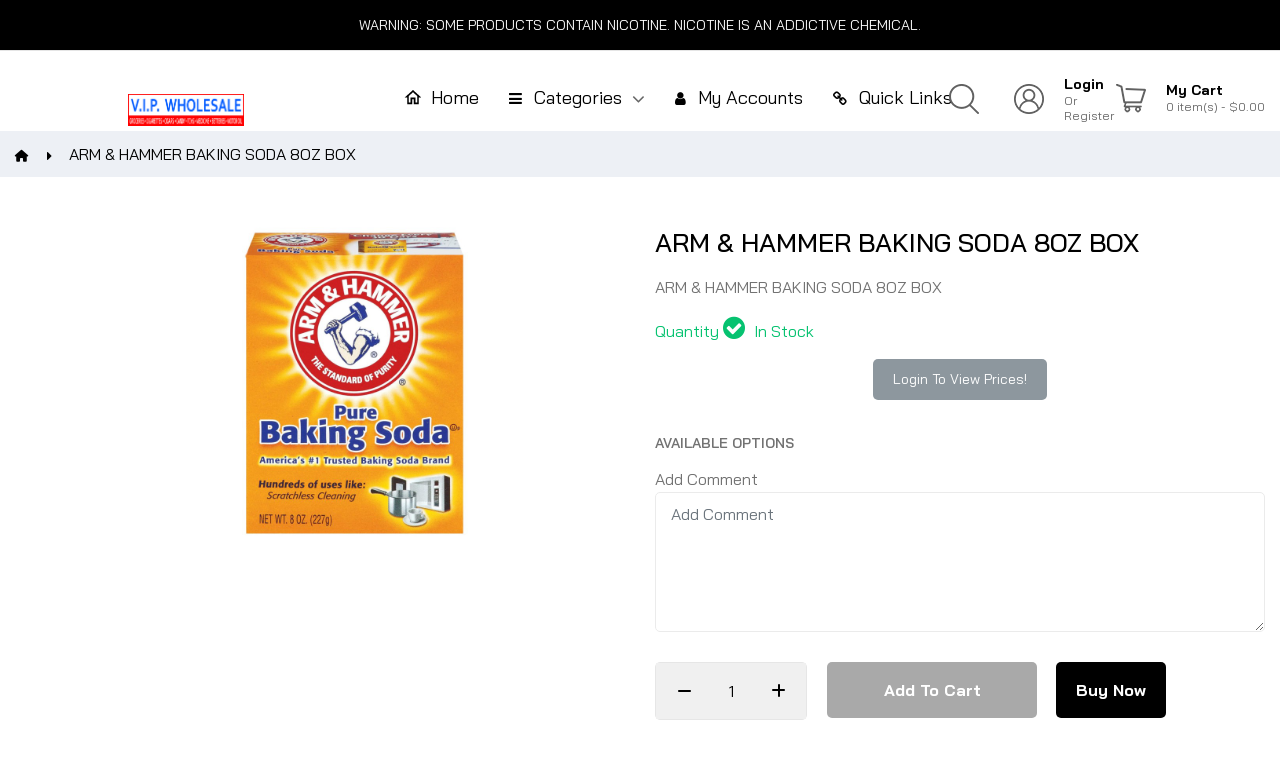

--- FILE ---
content_type: text/html; charset=utf-8
request_url: https://www.vipwholesaletexas.com/index.php?route=product/product&language=en-gb&product_id=34775
body_size: 31643
content:
<!DOCTYPE html>
<html dir="ltr" lang="en">
<head>
<meta charset="UTF-8" />
<meta http-equiv="X-UA-Compatible" content="IE=edge">
<title>ARM & HAMMER BAKING SODA 8OZ</title>
<base href="https://www.vipwholesaletexas.com/" />
<meta name="viewport" content="width=device-width, initial-scale=1"> 
<!--[if IE]><meta http-equiv="X-UA-Compatible" content="IE=edge,chrome=1"><![endif]-->
 
	
	























                                      



<link rel="stylesheet" href="extension/so_gostore/catalog/view/javascript/bootstrap/css/bootstrap.min.css">
<link rel="stylesheet" href="catalog/view/stylesheet/fonts/fontawesome/css/all.min.css">
<link rel="stylesheet" href="extension/so_gostore/catalog/view/javascript/font-awesome/css/font-awesome.min.css">
<link rel="stylesheet" href="extension/so_gostore/catalog/view/javascript/soconfig/css/lib.css">
<link rel="stylesheet" href="extension/so_gostore/catalog/view/template/css/ie9-and-up.css">
<link rel="stylesheet" href="extension/so_gostore/catalog/view/javascript/icomoon/css/style.css">
<link rel="stylesheet" href="extension/so_gostore/catalog/view/template/css/custom.css">
<link rel="stylesheet" href="catalog/view/javascript/jquery/magnific/magnific-popup.css">
<link rel="stylesheet" href="extension/so_gostore/admin/view/template/module/so_page_builder/assets/css/shortcodes.css">
<link rel="stylesheet" href="extension/so_gostore/catalog/view/javascript/so_page_builder/css/style.css">
<link rel="stylesheet" href="extension/so_gostore/catalog/view/javascript/soconfig/css/owl.carousel.css">
<link rel="stylesheet" href="extension/so_gostore/catalog/view/javascript/so_deals/css/slick.css">
<link rel="stylesheet" href="catalog/view/javascript/jquery/datetimepicker/daterangepicker.css">
<link rel="stylesheet" href="extension/so_gostore/catalog/view/javascript/so_searchpro/css/chosen.css">
<link rel="stylesheet" href="extension/so_gostore/catalog/view/javascript/so_searchpro/css/so_searchpro.css">
<link rel="stylesheet" href="extension/so_gostore/catalog/view/javascript/so_listing_tabs/css/so-listing-tabs.css">
<link rel="stylesheet" href="extension/so_gostore/catalog/view/javascript/so_sociallogin/css/so_sociallogin.css">
<link rel="stylesheet" href="extension/so_gostore/catalog/view/javascript/so_latest_blog/css/style.css">
<link rel="stylesheet" href="extension/so_gostore/catalog/view/javascript/so_megamenu/so_megamenu.css">
<link rel="stylesheet" href="extension/so_gostore/catalog/view/javascript/so_megamenu/wide-grid.css">
<link rel="stylesheet" href="extension/so_gostore/catalog/view/javascript/so_home_slider/css/style.css">
<link rel="stylesheet" href="extension/so_gostore/catalog/view/javascript/so_newletter_custom_popup/css/style.css">
<link rel="stylesheet" href="extension/so_gostore/catalog/view/javascript/so_extra_slider/css/style.css">
<link rel="stylesheet" href="extension/so_gostore/catalog/view/javascript/so_extra_slider/css/css3.css">
<link rel="stylesheet" href="extension/so_gostore/catalog/view/javascript/so_categories/css/so-categories.css">
<link rel="stylesheet" href="extension/so_gostore/catalog/view/javascript/so_instagram_gallery/css/style.css">
<link rel="stylesheet" href="extension/so_gostore/catalog/view/javascript/so_basic_products/css/style.css">
<link rel="stylesheet" href="extension/so_gostore/catalog/view/javascript/so_deals/css/style.css">
<link rel="stylesheet" href="extension/so_gostore/catalog/view/javascript/so_deals/css/css3.css">
<link rel="stylesheet" href="extension/so_gostore/catalog/view/javascript/so_super_category/css/style.css">
<link rel="stylesheet" href="extension/so_gostore/catalog/view/javascript/so_super_category/css/animate.css">
<link rel="stylesheet" href="extension/so_gostore/catalog/view/javascript/so_advanced_search/css/style.css">
<link rel="stylesheet" href="extension/so_gostore/catalog/view/javascript/so_call_for_price/css/jquery.fancybox.css">
<link rel="stylesheet" href="extension/so_gostore/catalog/view/javascript/so_call_for_price/css/style.css">
<link rel="stylesheet" href="extension/so_gostore/catalog/view/template/css/layout1/black.css">
<link rel="stylesheet" href="extension/so_gostore/catalog/view/template/css/header/header1.css">
<link rel="stylesheet" href="extension/so_gostore/catalog/view/template/css/footer/footer1.css">
<link rel="stylesheet" href="extension/so_gostore/catalog/view/template/css/responsive.css">

<script src="extension/so_gostore/catalog/view/javascript/jquery/jquery-3.6.0.min.js"></script>
<script src="extension/so_gostore/catalog/view/javascript/bootstrap/js/bootstrap.min.js"></script>
<script src="extension/so_gostore/catalog/view/javascript/bootstrap/js/bootstrap.bundle.min.js"></script>
<script src="extension/so_gostore/catalog/view/javascript/soconfig/js/libs.js"></script>
<script src="extension/so_gostore/catalog/view/javascript/soconfig/js/so.system.js"></script>
<script src="extension/so_gostore/catalog/view/javascript/lazysizes/lazysizes.min.js"></script>
<script src="extension/so_gostore/catalog/view/template/js/jquery.nav.js"></script>
<script src="extension/so_gostore/catalog/view/template/js/so.custom.js"></script>
<script src="extension/so_gostore/catalog/view/template/js/custom.js"></script>
<script src="extension/so_gostore/catalog/view/template/js/common.js"></script>
<script src="catalog/view/javascript/jquery/magnific/jquery.magnific-popup.min.js"></script>
<script src="extension/so_gostore/admin/view/template/module/so_page_builder/assets/js/shortcodes.js"></script>
<script src="extension/so_gostore/catalog/view/javascript/so_page_builder/js/section.js"></script>
<script src="extension/so_gostore/catalog/view/javascript/so_page_builder/js/modernizr.video.js"></script>
<script src="extension/so_gostore/catalog/view/javascript/so_page_builder/js/swfobject.js"></script>
<script src="extension/so_gostore/catalog/view/javascript/so_page_builder/js/video_background.js"></script>
<script src="extension/so_gostore/catalog/view/javascript/soconfig/js/owl.carousel.js"></script>
<script src="extension/so_gostore/catalog/view/javascript/so_deals/js/slick.js"></script>
<script src="extension/so_gostore/catalog/view/javascript/so_searchpro/js/chosen.jquery.js"></script>
<script src="extension/so_gostore/catalog/view/javascript/so_megamenu/so_megamenu.js"></script>
<script src="extension/so_gostore/catalog/view/javascript/so_categories/js/jquery.imagesloaded.js"></script>
<script src="extension/so_gostore/catalog/view/javascript/so_categories/js/jquery.so_accordion.js"></script>
<script src="extension/so_gostore/catalog/view/javascript/so_html_content/js/script.js"></script>
<script src="catalog/view/javascript/jquery/datetimepicker/moment.min.js"></script>
<script src="catalog/view/javascript/jquery/datetimepicker/moment-with-locales.min.js"></script>
<script src="catalog/view/javascript/jquery/datetimepicker/daterangepicker.js"></script>
<script src="extension/so_gostore/catalog/view/javascript/soconfig/js/jquery.elevateZoom-3.0.8.min.js"></script>
<script src="extension/so_gostore/catalog/view/javascript/so_call_for_price/js/jquery.fancybox.js"></script>
<script src="extension/so_gostore/catalog/view/javascript/so_call_for_price/js/script.js"></script>



 <link href='https://fonts.googleapis.com/css2?family=Bai+Jamjuree:wght@400;500;600;700&amp;display=swap' rel='stylesheet' type='text/css'>  	
 	
 	
	<style type="text/css">
		 body, #wrapper{font-family:'Bai Jamjuree', sans-serif}
		 
	</style>
 
 
 


    <style type="text/css">.btn-close {
    filter: invert(1);
    opacity: 100%;
}
.module.sohomepage-slider .so-homeslider img {
    width: 100%;
}button.btn-close {
    filter: brightness(0.5);
}
/*top */
.label-new, .label-sale {
position: absolute;
    top: 84px;
    left: -47px;
    background: #ff0000;
    color: white;
    padding: 2px 81px;
    font-size: 14px;
    font-weight: bold;
    transform: rotate(-45deg);
    transform-origin: top left;
    box-shadow: 2px 2px 5px rgba(0, 0, 0, 0.3);
    border-radius: 0px;
}
.typeheader-1 .header-top {
    background: black;
    color: #fff;
}
    .typeheader-1 .signin-w .signin-link, .typeheader-1 .shopping_cart .btn-shopping-cart .top_cart .icon-c {
        width: 30px;
        height: 30px;
    }
}
@media screen and (min-width: 1366px) and (max-width: 1920px) {
    .typeheader-1 .signin-w .signin-link, .typeheader-1 .shopping_cart .btn-shopping-cart .top_cart .icon-c {
        width: 30px;
        height: 30px;
    }
}
button.btn-close {
    max-width: 33px;
    filter: contrast(0.1);
}
.typeheader-1 .shopping_cart .btn-shopping-cart {
    padding: 12px 37px;
    padding-right: 0px;
}



/*Menu bar */

img {
    max-width: 103%;
}
/*footer*/
.typefooter-1 .box-footer .modcontent ul li a {
    font-size: 18px;
}
.common-home .typefooter-1 {
    margin-top: 0px;
    padding-top: 44px;
    border-top: 0px;
}
.common-home .typefooter-1 {
    border-top: 1px solid #fdfdfd;
}
.typefooter-1 {
    color: #fff;
    line-height: 20px;
    background: black;
}
.typefooter-1 .box-footer .modcontent ul li a {
    font-size: 18px;
}
.typefooter-1 .module .modtitle {
    font-size: 23px;
}
/* newsletter*/

.newsletter-id1 .newsletter .block_content form.signup .subcribe button {
    background: black;
}
.layout-1 .backg-gradient {
    background: black;
}


.newsletter-id1 .newsletter .block_content form.signup .form-group #txtemail {
    font-size: 31px;
}
@media (min-width: 1200px)
.newsletter-id1 .newsletter h3.modtitle {
    max-width: 91%;
}




/* copyright*/

.typefooter-1 .footer-middle {
    padding: 9px 15px;
    background: black;
}
a, a:visited, a:active, a:link, a:focus {
    cursor: pointer;
    text-decoration: none;
    outline: none;
}

/* b391*/
.product-view .content-product-right .product-box-desc .stock span {
    display: contents;
}

.typeheader-1 .shopping_cart .shoppingcart-box .checkout .btn-view-cart:hover {
    background: #000000;
}

.typeheader-1 .shopping_cart .shoppingcart-box .checkout .btn-checkout:hover {
    background: #1c1c1b;
}

.typeheader-1 .shopping_cart .shoppingcart-box .checkout .btn-checkout {
    background: #383535;
    padding: 12px 50px;
}


.typeheader-1 .header-bottom {
    clear: both;
    padding: 30px 0 40px;
}

.common-home .typefooter-1 {
    padding-top: 20px;
    pointer-events: none;
    border-top: 1px solid #fdfdfd;
}

.typeheader-1 .header-top {
    background: black;
    color: #fff;
    font-size: 14px;
}


.products-list .product-grid .product-item-container .left-block {
    border: 1px solid #ffffff;
}

.product_page_price .price-new {
    font-size: 28px;
    color: #1e1d1c;
    line-height: 22px;
}

.product-view .content-product-right .box-info-product .cart .btn:hover {
    background: black;
}

.product-view .content-product-right .box-info-product .cart .btn.btn-checkout {
    margin-left: 15px;
    background: #000000;
    width: auto;
}

.product-view .content-product-right .box-info-product .cart .btn {
    background: darkgray;
}

.typeheader-1 .search-header-w .icon-search i {
    font-size: 34px;
    width: 30px;
    filter: grayscale(1);
    height: 30px;
    display: block;
}

.typeheader-1 .signin-w .signin-link {
    min-height: 30px;
    display: flex;
    align-items: center;
    position: relative;
    filter: grayscale(1);
}

.typeheader-1 .shopping_cart .btn-shopping-cart .top_cart .icon-c {

    filter: grayscale(1);
}

.list-group-item.active {
    z-index: 2;
    color: #fff;
    background-color: #000000;
    border-color: #424446;
}

.filters-panel .list-view button.btn:hover, .filters-panel .list-view button.btn.active {
    background: black;
    box-shadow: none;
    color: #fff;
}

.pagination &gt; li.active, .pagination &gt; li:hover {
    background: #000;
    border-color: transparent;
}

.typeheader-1 .main-menu {
    display: flex;
    flex-wrap: nowrap;
    align-items: flex-end;
    flex-direction: row;
}




.contact-form .btn {
    background: black;
}







  .title-shoppage {
        line-height: 22px;
    font-weight: 400;
    color: #727272;
    font-size: 1.4rem;
    text-transform: capitalize;
  }








.large-image {
    width: 50%;
}
.product-view .content-product-left .large-image {
    left: 30%;
   display: inline-block;
}
.product-view .content-product-left .full_slider .image-additional {
    width: 100%;
    margin-left: 40%;
    display: none;
}




.typeheader-1 .megamenu-style-dev {
    width: calc(100% - 14.2% - 30px);
    left: 22%;
}







.container-megamenu.horizontal .sub-menu .content a.title-shoppage {
    line-height: 22px;
    font-weight: 400;
    color: #727272;
    font-size: 18px;
    font-size: 1.4rem;
    margin-bottom: 6px;
    padding: 0px;
}







.typeheader-1 .logo img.lazyautosizes {
    width: 100%;
    max-width: 350px;
}

.typeheader-1 .header-bottom {
    clear: both;
    padding: 20px 0 5px;
}








.typeheader-1 .main-menu {
    display: flex;
    flex-wrap: nowrap;
    align-items: flex-end;
    flex-direction: row;
    padding-left: 128px;
}
.typeheader-1 .logo {
  width: 14.2%;
  flex: 0 0 auto;
  margin-right: -20px;
}

@media (min-width: 1366px) and (max-width: 1920px) {
    .sohomepage-slider .so-homeslider img {
        width: 100%;
        height: auto; /* Ensures images maintain aspect ratio */
    }

    .typefooter-1 .box-footer .modcontent ul li a {
        font-size: 16px;
    }

    .newsletter-id1 .newsletter h3.modtitle {
        max-width: 90%;
        font-size: 24px; /* Optimized for clarity */
    }

    .products-list .product-grid .product-item-container .left-block {
        border: 1px solid #fff;
        padding: 10px;
    }

    .pagination &gt; li.active, .pagination &gt; li:hover {
        background: #000;
        border-color: transparent;
    }

    .title-shoppage {
        font-size: 1.2rem; /* Slightly smaller for balance */
    }
}

/* Mobile-Friendly Adjustments (Optional) */
@media (max-width: 768px) {
    .typeheader-1 .logo {
        margin-right: 0;
        text-align: center;
    }
    .typeheader-1 .header-bottom {
        padding: 15px 0;
    }
    .typefooter-1 {
        padding: 15px;
        text-align: center;
    }
}




@media screen and (min-width: 1366px) and (max-width: 1920px) {
    /* Age Verification */
    .tmdagemodal.fade.show .modal-dialog {
        margin-top: 10%; /* Adjust for 15-inch screen */
    }

    /* Welcome Message */
    .typeheader-1 .welcome-msg {
        font-size: 18px; /* Slightly smaller for better fit */
    }

    /* Buttons */
    [type=button]:not(:disabled), [type=reset]:not(:disabled), [type=submit]:not(:disabled), button:not(:disabled) {
        width: 80%; /* Adjust button width */
    }

    /* Shopping Cart Buttons */
    [type=button]:not(:disabled), button:not(:disabled) {
        width: 20%; /* Adjust shopping cart button width */
    }

    /* Header Top */
    .typeheader-1 .header-top {
        font-size: 14px; /* Reduce font size */
    }

    /* Product View */
    .product-view .content-product-right .box-info-product .inner {
        flex-direction: row; /* Change to row for better layout */
    }

    /* Footer */
    .typefooter-1 {
        padding-top: 30px; /* Adjust padding */
        font-size: 14px; /* Smaller font for footer */
    }

    /* Newsletter */
    .layout-1 .backg-gradient {
        background: #000; /* Retain background */
    }

    .newsletter-id1 .newsletter .block_content form.signup .subcribe button {
        font-size: 14px; /* Adjust button text size */
    }

    /* Header Icons */
    .typeheader-1 .search-header-w .icon-search i {
        font-size: 28px; /* Reduce icon size */
    }

  

    /* Product Page Buttons */
    .product-view .content-product-right .box-info-product .cart .btn {
        padding: 10px 20px; /* Adjust button padding */
    }
} </style>
 

   <script type="text/javascript"><!--&lt;script src=&quot;https://www.google.com/recaptcha/api.js&quot;&gt;&lt;/script&gt;  //--></script>
 


<link href="https://www.vipwholesaletexas.com/index.php?route=product/product&amp;language=en-gb&amp;product_id=34775" rel="canonical" />	
 	

</head>

		

			 

	 
		
	
<body class="product-product ltr layout-1 full_other_pages" data-lang="en-gb">
<div id="wrapper" class="wrapper-fluid banners-effect-4">  
	

	
<header id="header" class=" variant typeheader-1">
	  
	<div class="header-top hidden-compact">
		<div class="container">
			<div class="row">
				<div class="col-xl-12 col-lg-12 col-md-12 col-sm-12 col-12">
											<div class="hidden-xs welcome-msg">
															WARNING: SOME PRODUCTS CONTAIN NICOTINE. NICOTINE IS AN ADDICTIVE CHEMICAL.
							 
						</div>
									</div>				
			</div>
		</div>
	</div>
	
	 
	<div class="header-middle hidden-compact">
		<div class="container">
			<div class="row">
				<div class="header-middle-left col-xl-6 col-lg-6 col-md-6 col-sm-6 col-6 hidden-xs">	
					
				</div>
				
				<div class="header-middle-right collapsed-block col-xl-6 col-lg-6 col-md-6 col-sm-6 col-12">	
					 
					
										
					 
				</div>
			</div>
		</div>
	</div>

	<div class="header-bottom ">
		<div class="container">
			<div class="row">
				<div class="main-menu col-xl-9 col-lg-9 col-md-6 col-12">	
					<div class="logo">
				   								   <a href="https://www.vipwholesaletexas.com/index.php?route=common/home&amp;language=en-gb"><img class="lazyload" data-sizes="auto" src="[data-uri]" data-src="image/catalog/VIP_WHOLESALE.png" title="VIP Wholesale" alt="VIP Wholesale" /></a>
			    
        
				   	</div>
					  <div class="responsive megamenu-style-dev">
		
		<nav class="navbar-default">
		<div class=" container-megamenu   horizontal ">
					<div class="navbar-header">
				<button type="button" id="show-megamenu" data-bs-toggle="collapse"  class="navbar-toggle">
					<span class="icon-bar"></span>
					<span class="icon-bar"></span>
					<span class="icon-bar"></span>
				</button>
			</div>
		
					<div class="megamenu-wrapper">
		
					<span id="remove-megamenu" class="fa fa-times"></span>
		
			<div class="megamenu-pattern">
				<div class="container">
					<ul class="megamenu"
					data-transition="slide" data-animationtime="500">
												
																																																
																													
							
							
																						
																						
							
							
							
							
														
													
								<li class="menu-layouts" >
									<p class='close-menu'></p>
																			<a href="" class="clearfix" >
											<strong>
												<i class="fa fa-home"></i>Home
											</strong>
											
										</a>
									
																	</li>
																																																							
																													
							
							
							
																						
							
																																															
							
							
														
													
								<li class=" with-sub-menu hover" >
									<p class='close-menu'></p>
																			<a href="index.php?route=product/category&amp;language=en-gb&amp;path=188" class="clearfix" >
											<strong>
												<i class="fa fa-bars"></i>Categories
											</strong>
											
											<b class='caret'></b>
										</a>
									
																			<div class="sub-menu" style="width: 150%">
											<div class="content">
												<div class="row">
																																																																																			<div class="col-sm-12">
																															<div class="html ">
																	<style type="text/css">.dropdown {
    position: relative;
    display: inline-block;
  }

  .dropdown-content {
    display: none;
    position: absolute;
    top: 0;
    left: 100%; /* Adjust the position to the right of the parent */
    background-color: #fff;
    min-width: 140px;
    padding: 15px;
    z-index: 1;
    /* New styles for multi-column layout */
    column-count: 5; /* Start with five columns */
    column-gap: 20px; /* Adjust the gap between columns */
    max-height: 300px; /* Set a maximum height for the dropdown */
    overflow-y: auto; /* Enable vertical scrolling if needed */
    border: 1px solid #e6e6e6;
  }

  /* Ensure the dropdown content does not overflow the container */
  .dropdown-content ul {
    margin: 0;
    padding: 0;
  }

  .title-shoppage {
    line-height: 22px;
    font-weight: 400;
    color: #727272;
    font-size: 1.4rem;
    text-transform: capitalize;
  }

  /* Ensure each subcategory is displayed as a list item */
  .dropdown-content ul li {
    list-style-type: none;
  }

  .dropdown:hover .dropdown-content {
    display: block;
  }
</style>
<div>
<p class="col-sm-12 col-md-12 col-lg-3">&nbsp;</p>
</div>

<ul class="shoppage list-inline row"><!-- Category 1 -->
	<li class="col-sm-12 col-md-12 col-lg-3">
	<div class="dropdown"><a class="title-shoppage" href="/index.php?route=product/category&amp;language=en-gb&amp;path=188">AIR FRESHNERS </a></div>
	</li>
	<!-- Category 2 -->
	<li class="col-sm-12 col-md-12 col-lg-3">
	<div class="dropdown"><a class="title-shoppage" href="/index.php?route=product/category&amp;language=en-gb&amp;path=132">AUTO PDT </a></div>
	</li>
	<!-- Category 3 -->
	<li class="col-sm-12 col-md-12 col-lg-3">
	<div class="dropdown"><a class="title-shoppage" href="/index.php?route=product/category&amp;language=en-gb&amp;path=176">BABY PRODUCTS </a></div>
	</li>
	<li class="col-sm-12 col-md-12 col-lg-3">
	<div class="dropdown"><a class="title-shoppage" href="/index.php?route=product/category&amp;language=en-gb&amp;path=169">BATTERY </a></div>
	</li>
	<li class="col-sm-12 col-md-12 col-lg-3">
	<div class="dropdown"><a class="title-shoppage" href="/index.php?route=product/category&amp;language=en-gb&amp;path=139">BEAUTY SUPPLY </a></div>
	</li>
	<li class="col-sm-12 col-md-12 col-lg-3">
	<div class="dropdown"><a href="https://www.vipwholesaletexas.com/index.php?route=product/category&amp;language=en-gb&amp;path=244">BEVERAGES</a></div>
	</li>
	<li class="col-sm-12 col-md-12 col-lg-3">
	<div class="dropdown"><a href="https://www.vipwholesaletexas.com/index.php?route=product/category&amp;language=en-gb&amp;path=176">BODY WASH</a></div>
	</li>
	<li class="col-sm-12 col-md-12 col-lg-3">
	<div class="dropdown"><a href="https://www.vipwholesaletexas.com/index.php?route=product/category&amp;language=en-gb&amp;path=242">CANDY</a></div>
	</li>
	<li class="col-sm-12 col-md-12 col-lg-3">
	<div class="dropdown"><a class="title-shoppage" href="/index.php?route=product/category&amp;language=en-gb&amp;path=143">CANDY/CHOCOLATE</a></div>
	</li>
	<li class="col-sm-12 col-md-12 col-lg-3">
	<div class="dropdown"><a class="title-shoppage" href="/index.php?route=product/category&amp;language=en-gb&amp;path=148">Cat/Dog Food </a></div>
	</li>
	<li class="col-sm-12 col-md-12 col-lg-3">
	<div class="dropdown"><a class="title-shoppage" href="/index.php?route=product/category&amp;language=en-gb&amp;path=194">CBDS </a></div>
	</li>
	<li class="col-sm-12 col-md-12 col-lg-3">
	<div class="dropdown"><a class="title-shoppage" href="/index.php?route=product/category&amp;language=en-gb&amp;path=181">CELL PHONE ACCESSORIES </a></div>
	</li>
	<li class="col-sm-12 col-md-12 col-lg-3">
	<div class="dropdown"><a class="title-shoppage" href="/index.php?route=product/category&amp;language=en-gb&amp;path=192">CHIPS </a></div>
	</li>
	<li class="col-sm-12 col-md-12 col-lg-3">
	<div class="dropdown"><a class="title-shoppage" href="/index.php?route=product/category&amp;language=en-gb&amp;path=136">CIGARETTES </a></div>
	</li>
	<li class="col-sm-12 col-md-12 col-lg-3">
	<div class="dropdown"><a class="title-shoppage" href="/index.php?route=product/category&amp;language=en-gb&amp;path=145">CIGARS </a></div>
	</li>
	<li class="col-sm-12 col-md-12 col-lg-3">
	<div class="dropdown"><a href="https://www.vipwholesaletexas.com/index.php?route=product/category&amp;language=en-gb&amp;path=238">CIGARS (REPORTED) 2</a></div>
	</li>
	<li class="col-sm-12 col-md-12 col-lg-3">
	<div class="dropdown"><a class="title-shoppage" href="/index.php?route=product/category&amp;language=en-gb&amp;path=157">CLEANING PRODUCTS </a></div>
	</li>
	<li class="col-sm-12 col-md-12 col-lg-3">
	<div class="dropdown"><a class="title-shoppage" href="/index.php?route=product/category&amp;language=en-gb&amp;path=140">CONDOM </a></div>
	</li>
	<li class="col-sm-12 col-md-12 col-lg-3">
	<div class="dropdown"><a class="title-shoppage" href="/index.php?route=product/category&amp;language=en-gb&amp;path=155">COOKIES/CAKES</a></div>
	</li>
	<li class="col-sm-12 col-md-12 col-lg-3">
	<div class="dropdown"><a class="title-shoppage" href="/index.php?route=product/category&amp;language=en-gb&amp;path=182">DEODORANT </a></div>
	</li>
	<li class="col-sm-12 col-md-12 col-lg-3">
	<div class="dropdown"><a class="title-shoppage" href="/index.php?route=product/category&amp;language=en-gb&amp;path=152">DETERGENT/SOAP </a></div>
	</li>
	<li class="col-sm-12 col-md-12 col-lg-3">
	<div class="dropdown"><a class="title-shoppage" href="/index.php?route=product/category&amp;language=en-gb&amp;path=135">DISHWASHING LIQUIDS </a></div>
	</li>
	<li class="col-sm-12 col-md-12 col-lg-3">
	<div class="dropdown"><a class="title-shoppage" href="/index.php?route=product/category&amp;language=en-gb&amp;path=160">DRINKS/SODA </a></div>
	</li>
	<li class="col-sm-12 col-md-12 col-lg-3">
	<div class="dropdown"><a class="title-shoppage" href="/index.php?route=product/category&amp;language=en-gb&amp;path=195">E CIG ITEM </a></div>
	</li>
	<li class="col-sm-12 col-md-12 col-lg-3">
	<div class="dropdown"><a class="title-shoppage" href="/index.php?route=product/category&amp;language=en-gb&amp;path=165">E-cigarette </a></div>
	</li>
	<li class="col-sm-12 col-md-12 col-lg-3">
	<div class="dropdown"><a class="title-shoppage" href="/index.php?route=product/category&amp;language=en-gb&amp;path=168">ENERGY DRINK </a></div>
	</li>
	<li class="col-sm-12 col-md-12 col-lg-3">
	<div class="dropdown"><a class="title-shoppage" href="/index.php?route=product/category&amp;language=en-gb&amp;path=187">ENERGY PILLS </a></div>
	</li>
	<li class="col-sm-12 col-md-12 col-lg-3">
	<div class="dropdown"><a href="https://www.vipwholesaletexas.com/index.php?route=product/category&amp;language=en-gb&amp;path=240">Energy Pills/Shots/Supplements</a></div>
	</li>
	<li class="col-sm-12 col-md-12 col-lg-3">
	<div class="dropdown"><a class="title-shoppage" href="/index.php?route=product/category&amp;language=en-gb&amp;path=142">ENERGY SHOTS </a></div>
	</li>
	<li class="col-sm-12 col-md-12 col-lg-3">
	<div class="dropdown"><a class="title-shoppage" href="/index.php?route=product/category&amp;language=en-gb&amp;path=178">FEMALE PRODUCTS </a></div>
	</li>
	<li class="col-sm-12 col-md-12 col-lg-3">
	<div class="dropdown"><a class="title-shoppage" href="/index.php?route=product/category&amp;language=en-gb&amp;path=141">GENERAL </a></div>
	</li>
	<li class="col-sm-12 col-md-12 col-lg-3">
	<div class="dropdown"><a class="title-shoppage" href="/index.php?route=product/category&amp;language=en-gb&amp;path=134">GROCERIES </a></div>
	</li>
	<li class="col-sm-12 col-md-12 col-lg-3">
	<div class="dropdown"><a class="title-shoppage" href="/index.php?route=product/category&amp;language=en-gb&amp;path=149">GUM </a></div>
	</li>
	<li class="col-sm-12 col-md-12 col-lg-3">
	<div class="dropdown"><a href="https://www.vipwholesaletexas.com/index.php?route=product/category&amp;language=en-gb&amp;path=243">GUM</a></div>
	</li>
	<li class="col-sm-12 col-md-12 col-lg-3">
	<div class="dropdown"><a class="title-shoppage" href="/index.php?route=product/category&amp;language=en-gb&amp;path=189">HAIR &amp; BATH </a></div>
	</li>
	<li class="col-sm-12 col-md-12 col-lg-3">
	<div class="dropdown"><a class="title-shoppage" href="/index.php?route=product/category&amp;language=en-gb&amp;path=154">HardWare </a></div>
	</li>
	<li class="col-sm-12 col-md-12 col-lg-3">
	<div class="dropdown"><a class="title-shoppage" href="/index.php?route=product/category&amp;language=en-gb&amp;path=183">TSHIRT </a></div>
	</li>
	<li class="col-sm-12 col-md-12 col-lg-3">
	<div class="dropdown"><a class="title-shoppage" href="/index.php?route=product/category&amp;language=en-gb&amp;path=138">HOUSE PRODUCTS </a></div>
	</li>
	<li class="col-sm-12 col-md-12 col-lg-3">
	<div class="dropdown"><a class="title-shoppage" href="/index.php?route=product/category&amp;language=en-gb&amp;path=137">LIGHTER </a></div>
	</li>
	<li class="col-sm-12 col-md-12 col-lg-3">
	<div class="dropdown"><a class="title-shoppage" href="/index.php?route=product/category&amp;language=en-gb&amp;path=144">MEDICINE </a></div>
	</li>
	<li class="col-sm-12 col-md-12 col-lg-3">
	<div class="dropdown"><a class="title-shoppage" href="/index.php?route=product/category&amp;language=en-gb&amp;path=153">MEXICAN </a></div>
	</li>
	<li class="col-sm-12 col-md-12 col-lg-3">
	<div class="dropdown"><a class="title-shoppage" href="/index.php?route=product/category&amp;language=en-gb&amp;path=170">Moist Tobacco </a></div>
	</li>
	<li class="col-sm-12 col-md-12 col-lg-3">
	<div class="dropdown"><a href="https://www.vipwholesaletexas.com/index.php?route=product/category&amp;language=en-gb&amp;path=236">MUSIC PRODUCT</a></div>
	</li>
	<li class="col-sm-12 col-md-12 col-lg-3">
	<div class="dropdown"><a class="title-shoppage" href="/index.php?route=product/category&amp;language=en-gb&amp;path=163">NOVELTY ITEMS </a></div>
	</li>
	<li class="col-sm-12 col-md-12 col-lg-3">
	<div class="dropdown"><a class="title-shoppage" href="/index.php?route=product/category&amp;language=en-gb&amp;path=133">OIL </a></div>
	</li>
	<li class="col-sm-12 col-md-12 col-lg-3">
	<div class="dropdown"><a class="title-shoppage" href="/index.php?route=product/category&amp;language=en-gb&amp;path=159">PICKLE </a></div>
	</li>
	<li class="col-sm-12 col-md-12 col-lg-3">
	<div class="dropdown"><a href="https://www.vipwholesaletexas.com/index.php?route=product/category&amp;language=en-gb&amp;path=237">PLASTIC &amp; PAPPER BAGS&nbsp;</a>&nbsp; &nbsp;</div>
	</li>
	<li class="col-sm-12 col-md-12 col-lg-3">
	<div class="dropdown"><a class="title-shoppage" href="/index.php?route=product/category&amp;language=en-gb&amp;path=146">SC </a></div>
	</li>
	<li class="col-sm-12 col-md-12 col-lg-3">
	<div class="dropdown"><a class="title-shoppage" href="/index.php?route=product/category&amp;language=en-gb&amp;path=175">SCHOOL SUPPLIES </a></div>
	</li>
	<li class="col-sm-12 col-md-12 col-lg-3">
	<div class="dropdown"><a class="title-shoppage" href="/index.php?route=product/category&amp;language=en-gb&amp;path=156">SHAVER </a></div>
	</li>
	<li class="col-sm-12 col-md-12 col-lg-3">
	<div class="dropdown"><a class="title-shoppage" href="/index.php?route=product/category&amp;language=en-gb&amp;path=197">SHOE PRODUCTS </a></div>
	</li>
	<li class="col-sm-12 col-md-12 col-lg-3">
	<div class="dropdown"><a class="title-shoppage" href="/index.php?route=product/category&amp;language=en-gb&amp;path=161">SNACKS </a></div>
	</li>
	<li class="col-sm-12 col-md-12 col-lg-3">
	<div class="dropdown"><a class="title-shoppage" href="/index.php?route=product/category&amp;language=en-gb&amp;path=151">TOOTH PASTE </a></div>
	</li>
	<li class="col-sm-12 col-md-12 col-lg-3">
	<div class="dropdown"><a class="title-shoppage" href="/index.php?route=product/category&amp;language=en-gb&amp;path=158">TUBES/WRAPS/PAPER </a></div>
	</li>
	<li class="col-sm-12 col-md-12 col-lg-3">
	<div class="dropdown"><a class="title-shoppage" href="/index.php?route=product/category&amp;language=en-gb&amp;path=235">TOB </a></div>
	</li>
	<li class="col-sm-12 col-md-12 col-lg-3">
	<div class="dropdown"><a class="title-shoppage" href="/index.php?route=product/category&amp;language=en-gb&amp;path=234">TOYS </a></div>
	</li>
	<li class="col-sm-12 col-md-12 col-lg-3">
	<div class="dropdown"><u><a href="https://www.vipwholesaletexas.com/index.php?route=product/category&amp;language=en-gb&amp;path=241">VAPE</a></u></div>
	</li>
</ul>
																</div>
																													</div>
																									</div>												
											</div>
										</div>										
																	</li>
																																																							
																													
							
							
							
																						
							
							
							
							
														
													
								<li class="" >
									<p class='close-menu'></p>
																			<a href="/index.php?route=account/register&amp;language=en-gb" class="clearfix" >
											<strong>
												<i class="fa fa-user"></i>My Accounts
											</strong>
											
										</a>
									
																	</li>
																																																							
																													
							
							
							
																						
							
							
							
							
														
													
								<li class="" >
									<p class='close-menu'></p>
																			<a href="" class="clearfix" >
											<strong>
												<i class="fa fa-link"></i>Quick Links
											</strong>
											
										</a>
									
																	</li>
																		</ul>
				</div>
			</div>
		</div>
		</div>
	</nav>
	</div>

<script>
$(document).ready(function(){
	$('a[href="https://www.vipwholesaletexas.com/index.php?route=product/product&language=en-gb&product_id=34775"]').each(function() {
		$(this).parents('.with-sub-menu').addClass('sub-active');
	});  
});
</script>
								
				</div>
				
				<div class="bottom-right col-xl-3 col-lg-3 col-md-6 col-sm-6 col-12">
					<div class="search-header-w hidden-md">
						<div class="icon-search"><i class="icom-search1"></i></div>								
						  
<div id="sosearchpro" class="sosearchpro-wrapper so-search ">
	 
	
	<form method="GET" action="index.php">
		<div id="search0" class="search input-group form-group">
			  
			
										<input class="autosearch-input form-control" type="text" value="" size="50" autocomplete="off" placeholder="Search" name="search">
						<span class="input-group-btn">
				<button type="submit" class="button-search btn btn-default btn-lg" name="submit_search"><i class="icom-search1"></i> </button>
			</span>
		</div>

		
		<input type="hidden" name="route" value="product/search"/>
	</form>
</div>
<script type="text/javascript">
	jQuery(document).ready(function($) {
		$(".chosen-select").chosen({
			width: '100%'
		});
	})
</script>
<script type="text/javascript">
// Autocomplete */
(function($) {
	$.fn.Soautocomplete = function(option) {
		return this.each(function() {
			this.timer = null;
			this.items = new Array();

			$.extend(this, option);

			$(this).attr('autocomplete', 'off');

			// Focus
			$(this).on('focus', function() {
				this.request();
			});

			// Blur
			$(this).on('blur', function() {
				setTimeout(function(object) {
					object.hide();
				}, 200, this);
			});

			// Keydown
			$(this).on('keydown', function(event) {
				switch(event.keyCode) {
					case 27: // escape
						this.hide();
						break;
					default:
						this.request();
						break;
				}
			});

			// Click
			this.click = function(event) {
				event.preventDefault();

				value = $(event.target).parent().attr('data-value');

				if (value && this.items[value]) {
					this.select(this.items[value]);
				}
			}

			// Show
			this.show = function() {
				var pos = $(this).position();

				$(this).siblings('ul.dropdown-menu').css({
					top: pos.top + $(this).outerHeight(),
					left: pos.left
				});

				$(this).siblings('ul.dropdown-menu').show();
			}

			// Hide
			this.hide = function() {
				$(this).siblings('ul.dropdown-menu').hide();
			}

			// Request
			this.request = function() {
				clearTimeout(this.timer);

				this.timer = setTimeout(function(object) {
					object.source($(object).val(), $.proxy(object.response, object));
				}, 200, this);
			}

			// Response
			this.response = function(json) {
				html = '';

				if (json.length) {
					for (i = 0; i < json.length; i++) {
						this.items[json[i]['value']] = json[i];
					}

					for (i = 0; i < json.length; i++) {
						if (!json[i]['category']) {
						html += '<li class="media" data-value="' + json[i]['value'] + '" title="' + json[i]['label'] + '">';
						if(json[i]['image'] && json[i]['show_image'] && json[i]['show_image'] == 1 ) {
							html += '	<a class="media-left" href="' + json[i]['link'] + '"><img class="pull-left" src="' + json[i]['image'] + '"></a>';
						}

						html += '<div class="media-body">';
						html += '<a href="' + json[i]['link'] + '" title="' + json[i]['label'] + '"><span>' +json[i]['cate_name'] + json[i]['label'] + '</span></a>';
						if(json[i]['price'] && json[i]['show_price'] && json[i]['show_price'] == 1){
							html += '	<div class="box-price">';
							if (!json[i]['special']) {
								html += '<span class="price">Price : '+json[i]['price']+'</span>';;
							} else {
								html += '</span><span class="price-new">' + json[i]['special'] + '</span>'+'<span class="price-old" style="text-decoration:line-through;">' + json[i]['price']  ;
							}
							
							html += '	</div>';
						}
						html += '</div></li>';
						html += '<li class="clearfix"></li>';
						}
					}

					// Get all the ones with a categories
					var category = new Array();

					for (i = 0; i < json.length; i++) {
						if (json[i]['category']) {
							if (!category[json[i]['category']]) {
								category[json[i]['category']] = new Array();
								category[json[i]['category']]['name'] = json[i]['category'];
								category[json[i]['category']]['item'] = new Array();
							}

							category[json[i]['category']]['item'].push(json[i]);
						}
					}

					for (i in category) {
						html += '<li class="dropdown-header">' + category[i]['name'] + '</li>';

						for (j = 0; j < category[i]['item'].length; j++) {
							html += '<li data-value="' + category[i]['item'][j]['value'] + '"><a href="#">&nbsp;&nbsp;&nbsp;' + category[i]['item'][j]['label'] + '</a></li>';
						}
					}
				}

				if (html) {
					this.show();
				} else {
					this.hide();
				}

				$(this).siblings('ul.dropdown-menu').html(html);
			}

			$(this).after('<ul class="dropdown-menu"></ul>');

		});
	}
})(window.jQuery);

$(document).ready(function() {
	var selector = '#search0';
	var total = 0;
	var showimage = 1;
	var showprice = 1;
	var character = 3;
	var height = 70;
	var width = 70;

	$(selector).find('input[name=\'search\']').Soautocomplete({
		delay: 500,
		source: function(request, response) {
			var category_id = $(".select_category select[name=\"category_id\"]").first().val();
			if(typeof(category_id) == 'undefined')
				category_id = 0;
				var limit = 20;
			if(request.length >= character){
				$.ajax({
					url: 'index.php?route=extension/so_gostore/module/so_searchpro|autocomplete&filter_category_id='+category_id+'&limit='+limit+'&width='+width+'&height='+height+'&filter_name='+encodeURIComponent(request),
					dataType: 'json',
					success: function(json) {
						response($.map(json, function(item) {
							total = 0;
							if(item.total){
								total = item.total;
							}

							return {
								price:   item.price,
								special: item.special,
								tax		:     item.tax,
								label:   item.name,
								cate_name:   (item.category_name) ? item.category_name + ' > ' : '',
								image:   item.image,
								link:    item.link,
								minimum:    item.minimum,
								show_price:  showprice,
								show_image:  showimage,
								value:   item.product_id,
							}
						}));
					}
				});
			}
		},
	});
});

</script>

						<div class="search-screen hidden-xs">&nbsp;</div>
						<div class="close-search-bar">
							<i class="icom-x"></i>
						</div>
					</div>	
					
					<div class="signin-w">						
						<ul class="signin-link">							
							   
								<li class="log login"><a class="link-log" href="https://www.vipwholesaletexas.com/index.php?route=account/login&amp;language=en-gb ">Login </a><br>or <a class="link-regis" href="https://www.vipwholesaletexas.com/index.php?route=account/register&amp;language=en-gb">Register</a></li>								
							  			
						</ul>						
					</div>
					
					<ul class="wishlist-comp hidden-lg hidden-md hidden-sm hidden-xs">
						<li class="compare hidden-xs"><a href="https://www.vipwholesaletexas.com/index.php?route=product/compare&amp;language=en-gb"  class="top-link-compare" title="Compare "><i class="fa fa-refresh"></i></a></li>
						<li class="wishlist hidden-xs"><a href="https://www.vipwholesaletexas.com/index.php?route=account/wishlist&amp;language=en-gb" id="wishlist-total" class="top-link-wishlist" title="Wish List (0) "><!-- <i class="fa fa-heart"></i> --></a></li>						
					</ul>
					
					<div class="shopping_cart">							
					 	<div id="cart" class="btn-shopping-cart">
  
  <a data-loading-text="Loading... " class="btn-group top_cart dropdown-toggle" data-bs-toggle="dropdown">
    <div class="shopcart">
      <span class="icon-c">
        <i class="fa fa-shopping-bag"></i>
      </span>
      <div class="shopcart-inner">
        <p class="text-shopping-cart">
         My cart
        </p>
   
        <span class="total-shopping-cart cart-total-full">
           <span class="items_cart">0</span><span class="items_cart2"> item(s)</span><span class="items_carts"> - $0.00 </span>
        </span>
      </div>
    </div>
  </a>
  
  <ul class="dropdown-menu pull-right shoppingcart-box">
        <li>
      <p class="text-center empty">Your shopping cart is empty!</p>
    </li>
      </ul>
</div>

					</div>						
				</div>
							
			</div>
		</div>
	</div>
		
</header>

<div id="socialLogin"></div>
<div id="alert" style="position: fixed;right: 0;z-index: 1000;top: 20px;
"></div>

<div class="breadcrumbs">
	<div class="container">
       <div class="current-name">	  
	    		    		     	  
	      			    
	      		  
	    	  
	      			    
	      		 
	        	ARM & HAMMER BAKING SODA 8OZ BOX
	       	  
	    		  	</div>
      <ul class="breadcrumb">
                <li><a href="https://www.vipwholesaletexas.com/index.php?route=common/home&amp;language=en-gb"><i class="fas fa-home"></i></a></li>
                <li><a href="https://www.vipwholesaletexas.com/index.php?route=product/product&amp;language=en-gb&amp;product_id=34775">ARM & HAMMER BAKING SODA 8OZ BOX</a></li>
              </ul>
    </div>
</div>




 

<div class="content-main container product-detail  ">
	<div class="row">
		
		
					
			
					    			    				    	
		<div id="content" class="product-view col-sm-12"> 
		
											
				

		<div class="content-product-mainheader clearfix"> 
			<div class="row">	
						<div class="content-product-left  col-lg-6 col-md-12 col-sm-12 col-xs-12 col-12" >
									<div class="so-loadeding" ></div>
																
<div class="large-image  ">
	<img itemprop="image" class="product-image-zoom lazyload" data-sizes="auto" src="[data-uri]" data-src="https://www.vipwholesaletexas.com/image/cache/catalog/Product/033200011309-800x800.jpg" data-zoom-image="https://www.vipwholesaletexas.com/image/cache/catalog/Product/033200011309-800x800.jpg" title="ARM & HAMMER BAKING SODA 8OZ BOX" alt="ARM & HAMMER BAKING SODA 8OZ BOX" />
</div>

<div id="thumb-slider" class="full_slider  contentslider" data-rtl="ltr" data-autoplay="no"  data-pagination="no" data-delay="4" data-speed="0.6" data-margin="20"  data-items_column0="3" data-items_column1="3" data-items_column2="3" data-items_column3="3" data-items_column4="3" data-arrows="yes" data-lazyload="yes" data-loop="no" data-hoverpause="yes">
  <div class="image-additional">
  <a data-index="" class="img thumbnail " data-image="https://www.vipwholesaletexas.com/image/cache/catalog/Product/033200011309-800x800.jpg" title="ARM & HAMMER BAKING SODA 8OZ BOX">
    <img class="lazyload" data-sizes="auto" src="[data-uri]" data-src="https://www.vipwholesaletexas.com/image/cache/catalog/Product/033200011309-500x500.jpg" title="ARM & HAMMER BAKING SODA 8OZ BOX" alt="ARM & HAMMER BAKING SODA 8OZ BOX" />
  </a>
  </div>
		</ul>
</div>


<script type="text/javascript"><!--
	$(document).ready(function() {
		var zoomCollection = '.large-image img';
		$( zoomCollection ).elevateZoom({
			//value zoomType (window,inner,lens)
						zoomType        : "inner",
						lensSize    :'250',
			easing:false,
			scrollZoom : true,
			gallery:'thumb-slider',
			cursor: 'pointer',
			galleryActiveClass: "active",
		});
		$(zoomCollection).bind('touchstart', function(){
		    $(zoomCollection).unbind('touchmove');
		});
		
			});
//--></script>

												</div>
        	
						<div class="content-product-right col-lg-6 col-md-12 col-sm-12 col-xs-12 col-12" itemprop="offerDetails" itemscope itemtype="http://schema.org/Product">

				<div class="title-product">
					<h1 itemprop="name">ARM & HAMMER BAKING SODA 8OZ BOX</h1>
				</div>
				
									
				<div class="product-box-desc">
					
											<div class="short-description">ARM & HAMMER BAKING SODA 8OZ BOX</div>
										<div class="inner-box-desc">
												
												
												
						<div class="stock"><span>Quantity</span> <i class="fa fa-check-circle"></i> In Stock</div>	
					</div>										
				</div>

																<div class="product_page_price price text-center">
							<a href="index.php?route=account/login" class="btn btn-primary"> Login to view prices!</a>
						</div>
										

				 	

				


												
				
				<div id="product" >	
					 
					<h3>Available Options</h3>

										
											
												
						
						
						
												<div class="form-group">
						  <label class="control-label" for="input-option128666">Add Comment</label>
						  <textarea name="option[128666]" rows="5" placeholder="Add Comment" id="input-option128666" class="form-control"></textarea>
						</div>
						
						
						
												
												
										
					<div class="box-cart clearfix form-group">
						<div class="form-group box-info-product">
							<div class="inner">
								<div class="option quantity">
									<label class="control-label" for="input-quantity">Qty</label>
									<div class="input-group quantity-control">
										  <span class="input-group-addon product_quantity_down fas fa-minus"></span>
										  <input class="form-control" type="text" name="quantity" value="1" />
										  <input type="hidden" name="product_id" value="34775" />						  
										  <span class="input-group-addon product_quantity_up fas fa-plus"></span>
									</div>
								</div>
								<div class="detail-action">
																		<div class="cart">
										<input type="button" value="Add to Cart" data-loading-text="Loading..." id="button-cart" class="btn btn-mega">					
										<input type="button" value="Buy Now" data-loading-text="Loading..." class="btn btn-checkout " />
										
									</div>
										
								</div>
								<div class="add-to-links wish_comp">
									<ul class="blank list-inline">
										<li class="wishlist">
											<a onclick="wishlist.add(34775);"><i class="fa fa-heart-o"></i> Add to wishlist</a>
										</li>
										<li class="compare">
											<a onclick="compare.add(34775);"><i class="fa fa-exchange"></i> Add to compare</a>
										</li>										
									</ul>
								</div>
							</div>
						</div>

						<div class="clearfix"></div>
											</div>

					
					 
				</div>
					
			</div>
						</div>
		</div>

						<div class="content-product-mainbody clearfix row">
			
										
		    <div class="content-product-content col-sm-12">
				<div class="content-product-midde clearfix">
																									 					
					<div class="producttab ">
						<div class="tabsslider   horizontal-tabs ">
																					<ul class="nav nav-tabs font-sn">
								<li ><a class="active" data-bs-toggle="tab" href="#tab-description">Description</a></li>
					         
					            								
								
								
																
																
							</ul>

														
							<div class="tab-content  col-xs-12 col-12">
								<div class="tab-pane active" id="tab-description">
									
																			<h3 class="product-property-title" > Item specifics</h3>
						              	<ul class="product-property-list util-clearfix">
							                							               
							                	
								                								                <li class="property-item">
								                  <span class="propery-title">packaging</span>
								                  <span class="propery-des">8OZ</span>
								                </li>
								                							                 	
							                						              	</ul>
						            
						            <h3 class="product-property-title" > Product Description</h3>
						            <div id="collapse-description" class="desc-collapse showup">
										<p>ARM & HAMMER BAKING SODA 8OZ BOX</p>
									</div>	

																	</div>
								

					            
					            
																
																
							</div>
						</div>
					</div>
				</div>
				
								
				
			</div>
						
		</div>
    </div>
              </div>


</div>

<script type="text/javascript"><!--
$('#button-cart').on('click', function() {
	
	$.ajax({
		url: 'index.php?route=extension/so_gostore/soconfig/cart|add',
		type: 'post',
		data: $('#product input[type=\'text\'], #product input[type=\'hidden\'], #product input[type=\'radio\']:checked, #product input[type=\'checkbox\']:checked, #product select, #product textarea'),
		dataType: 'json',
		beforeSend: function() {
			$('#button-cart').button('loading');
		},
		complete: function() {
			$('#button-cart').button('reset');
		},
		success: function(json) {
			$('.alert').remove();
			$('.text-danger').remove();
			$('.form-group').removeClass('has-error');
			if (json['error']) {
					
				for (i in json['error']) {
						var element = $('#input-' + i.replace('_', ''));

						  
 
						
						if (element.parent().hasClass('input-group')) {
							element.parent().after('<div class="text-danger">' + json['error'][i] + '</div>');
						} else {
							element.after('<div class="text-danger">' + json['error'][i] + '</div>');
						}
				}
				// Highlight any found errors
				$('.text-danger').parent().addClass('has-error');
			}
			
			if (json['success']) {
				$('.text-danger').remove();
				/*Leader custom code*/
				$('#previewModal').modal('show'); 
				$('#previewModal .modal-body').load('index.php?route=extension/so_gostore/soconfig/cart|info&product_id='+ 34775);
				/*End Leader custom code*/
				$('#cart  .total-shopping-cart ').load('index.php?route=common/cart|info #cart .total-shopping-cart');
				$('#cart > ul').load('index.php?route=common/cart|info ul li');
				
				
				$('.so-groups-sticky .popup-mycart .popup-content').load('index.php?route=extension/so_gostore/module/so_tools|info .popup-content .cart-header');
			}
			
		
		},
        error: function(xhr, ajaxOptions, thrownError) {
            alert(thrownError + "\r\n" + xhr.statusText + "\r\n" + xhr.responseText);
        }
	});
});


$('.btn-checkout').on('click', function() {
	$.ajax({
		url: 'index.php?route=checkout/cart|add',
		type: 'post',
		data: $('#product input[type=\'text\'], #product input[type=\'hidden\'], #product input[type=\'radio\']:checked, #product input[type=\'checkbox\']:checked, #product select, #product textarea'),
		dataType: 'json',
		beforeSend: function() {
			$('#button-checkout').button('loading');
		},
		complete: function() {
			$('#button-checkout').button('reset');
		},
		success: function(json) {
			$('.alert').remove();
			$('.text-danger').remove();
			$('.form-group').removeClass('has-error');

			if (json['error']) {
					
				for (i in json['error']) {
						var element = $('#input-' + i.replace('_', ''));

						  
 
						
						if (element.parent().hasClass('input-group')) {
							element.parent().after('<div class="text-danger">' + json['error'][i] + '</div>');
						} else {
							element.after('<div class="text-danger">' + json['error'][i] + '</div>');
						}
				}
				// Highlight any found errors
				$('.text-danger').parent().addClass('has-error');
			}

			if (json['success']) {
				$('.text-danger').remove();
				$('#cart  .total-shopping-cart ').html(json['total'] );
				 window.location.href = "index.php?route=checkout/checkout";
			}
		},
        error: function(xhr, ajaxOptions, thrownError) {
            alert(thrownError + "\r\n" + xhr.statusText + "\r\n" + xhr.responseText);
        }
	});
});
//--></script> 

<script type="text/javascript">
$(document).ready(function () {
    $('.magnific-popup').magnificPopup({
        type: 'image',
        delegate: 'a',
        gallery: {
            enabled: true
        }
    });

    $('.date').daterangepicker({
        singleDatePicker: true,
        autoApply: true,
        locale: {
            format: 'YYYY-MM-DD'
        }
    });

    $('.time').daterangepicker({
        singleDatePicker: true,
        datePicker: false,
        autoApply: true,
        timePicker: true,
        timePicker24Hour: true,
        locale: {
            format: 'HH:mm'
        }
    }).on('show.daterangepicker', function (ev, picker) {
        picker.container.find('.calendar-table').hide();
    });

    $('.datetime').daterangepicker({
        singleDatePicker: true,
        autoApply: true,
        timePicker: true,
        timePicker24Hour: true,
        locale: {
            format: 'YYYY-MM-DD HH:mm'
        }
    });
});
//--></script>
<script type="text/javascript"><!--


$('button[id^=\'button-upload\']').on('click', function() {
	var node = this;

	$('#form-upload').remove();

	$('body').prepend('<form enctype="multipart/form-data" id="form-upload" style="display: none;"><input type="file" name="file" /></form>');

	$('#form-upload input[name=\'file\']').trigger('click');

	if (typeof timer != 'undefined') {
		clearInterval(timer);
	}

	timer = setInterval(function() {
		if ($('#form-upload input[name=\'file\']').val() != '') {
			clearInterval(timer);

			$.ajax({
				url: 'index.php?route=tool/upload',
				type: 'post',
				dataType: 'json',
				data: new FormData($('#form-upload')[0]),
				cache: false,
				contentType: false,
				processData: false,
				beforeSend: function() {
					$(node).button('loading');
				},
				complete: function() {
					$(node).button('reset');
				},
				success: function(json) {
					$('.text-danger').remove();

					if (json['error']) {
						$(node).parent().find('input').after('<div class="text-danger">' + json['error'] + '</div>');
					}

					if (json['success']) {
						alert(json['success']);

						$(node).parent().find('input').val(json['code']);
					}
				},
				error: function(xhr, ajaxOptions, thrownError) {
					alert(thrownError + "\r\n" + xhr.statusText + "\r\n" + xhr.responseText);
				}
			});
		}
	}, 500);
});
//--></script> 
<script type="text/javascript"><!--
$('#review').delegate('.pagination a', 'click', function(e) {
    e.preventDefault();

    $('#review').fadeOut('slow');
    $('#review').load(this.href);
    $('#review').fadeIn('slow');
});
//--></script>



<script type="text/javascript"><!--
	$(document).ready(function() {
		$("#thumb-slider .image-additional").each(function() {
			$(this).find("[data-index='0']").addClass('active');
		});
		
		$('.product-options li.radio').click(function(){
			$(this).addClass(function() {
				if($(this).hasClass("active")) return "";
				return "active";
			});
			
			$(this).siblings("li").removeClass("active");
			$(this).parent().find('.selected-option').html('<span class="label label-success">'+ $(this).find('img').data('original-title') +'</span>');
		})
		
		$('.thumb-video').magnificPopup({
		  type: 'iframe',
		  iframe: {
			patterns: {
			   youtube: {
				  index: 'youtube.com/', // String that detects type of video (in this case YouTube). Simply via url.indexOf(index).
				  id: 'v=', // String that splits URL in a two parts, second part should be %id%
				  src: '//www.youtube.com/embed/%id%?autoplay=1' // URL that will be set as a source for iframe. 
					},
				}
			}
		});
	});
//--></script>


<script type="text/javascript">
var ajax_price = function() {
	
	$.ajax({
		type: 'POST',
		url: 'index.php?route=extension/so_gostore/soconfig/liveprice|index',
		data: $('.product-detail #product input[type=\'text\'], .product-detail #product input[type=\'hidden\'], .product-detail #product input[type=\'radio\']:checked, .product-detail #product input[type=\'checkbox\']:checked, .product-detail #product select, .product-detail #product textarea'),
		dataType: 'json',
			success: function(json) {
			if (json.success) {
				change_price('#price-new', json.new_price.price);
				change_price('#price-special', json.new_price.special);
				change_price('#price-tax', json.new_price.tax);
				change_price('#price-old', json.new_price.price);
			}
		}
	});
}

var change_price = function(id, new_price) {$(id).html(new_price);}

$('.product-detail input[type=\'text\'], .product-detail input[type=\'hidden\'], .product-detail input[type=\'radio\'], .product-detail input[type=\'checkbox\'], .product-detail select, .product-detail textarea, .product-detail input[name=\'quantity\']').on('change', function() {	
	ajax_price();
});
</script>


	<footer class="footer-container typefooter-1">
	  
	
		<div class="footer-main desc-collapse showdown" id="collapse-footer">
	
		  <link rel="stylesheet" href="extension/so_gostore/catalog/view/javascript/so_page_builder/css/style_render_480.css">
<div class="so-page-builder">
						<div class="container page-builder-ltr">
				<div class="row row_9i87  row-style ">
																<div class="col-xl-1 col-lg-4 col-md-6 col-sm-6 col-xs-12 col-12 col_fpym  col-style">
														
													</div>			
											<div class="col-xl-3 col-lg-4 col-md-6 col-sm-6 col-xs-12 col-12 col_4evq  col-style">
																								<div class="module  ">
   
  
  <div class="box-account box-footer">
<div class="module clearfix">
<h3 class="modtitle">VIP Wholesale Distributors LLC.</h3>

<div class="modcontent">
<ul class="menu">
	<li class="footer-add">7598 HARWIN DR SUITE 100, 77036, Houston, TX, US.</li>
	<br />
	<li>(713) 266-6088</li>
	<br />
	<li>&nbsp;vipwholesale786@gmail.com</li>
</ul>

<p>&nbsp;</p>

<p>&nbsp;</p>
</div>
</div>
</div> 

  
</div>
																						
													</div>			
											<div class="col-xl-15 col-lg-4 col-md-6 col-sm-6 col-xs-12 col-12 col_9fmg  col-style">
																								<div class="module  ">
   
  
  <div class="box-service box-footer">
<div class="module clearfix">
<h3 class="modtitle">Categories</h3>

<div class="modcontent">
<ul class="menu">
	<li><a href="http://www.vipwholesaletexas.com/index.php?route=product/category&amp;language=en-gb&amp;path=188">Air Freshers </a></li>
	<li><a href="http://www.vipwholesaletexas.com/index.php?route=product/category&amp;language=en-gb&amp;path=176">Baby Products </a></li>
	<li><a href="http://www.vipwholesaletexas.com/index.php?route=product/category&amp;language=en-gb&amp;path=139">Beauty Supply </a></li>
	<li><a href="http://www.vipwholesaletexas.com/index.php?route=product/category&amp;language=en-gb&amp;path=143">Candy</a></li>
</ul>
</div>
</div>
</div> 

  
</div>
																						
													</div>			
											<div class="col-xl-15 col-lg-4 col-md-6 col-sm-6 col-xs-12 col-12 col_dwoq  col-style">
																								<div class="module  ">
   
  
  <div class="box-account box-footer">
<div class="module clearfix">
<h3 class="modtitle">CUSTOMER SERVICE</h3>

<div class="modcontent">
<ul class="menu">
	<li><a href="https://www.vipwholesaletexas.com/index.php?route=account/login&amp;language=en-gb">Account</a></li>
	<li><a href="https://www.vipwholesaletexas.com/index.php?route=account/returns.add&amp;language=en-gb">Track order</a></li>
	<li><a href="https://www.vipwholesaletexas.com/index.php?route=account/login&amp;language=en-gb">Order History</a></li>
	<li><a href="https://www.vipwholesaletexas.com/index.php?route=account/login&amp;language=en-gb">Wishlist</a></li>
</ul>
</div>
</div>
</div> 

  
</div>
																						
													</div>			
											<div class="col-xl-2 col-lg-4 col-md-6 col-sm-6 col-xs-12 col-12 col_wz38  col-style">
																								<div class="module  ">
   
  
  <div class="box-account box-footer">
<div class="module clearfix">
<h3 class="modtitle">INFORMATION</h3>

<div class="modcontent">
<ul class="menu">
	<li><a href="http://www.vipwholesaletexas.com/index.php?route=information/information&amp;information_id=1">About Us</a></li>
	<li><a href="http://www.vipwholesaletexas.com/index.php?route=information/information&amp;information_id=3">Privacy Policy</a></li>
	<li><a href="http://www.vipwholesaletexas.com/index.php?route=information/contact">Contact Us</a></li>
	<li><a href="http://www.vipwholesaletexas.com/index.php?route=information/information&amp;information_id=2">Terms and Conditions</a></li>
</ul>
</div>
</div>
</div> 

  
</div>
																						
													</div>			
											<div class="col-xl-1 col-lg-4 col-md-6 col-sm-6 col-xs-12 col-12 col_ly97  col-style">
														
													</div>			
											<div class="col-xl-9 col-lg-4 col-md-6 col-sm-6 col-xs-12 col-12 col_rwv2  col-style">
														
													</div>			
											<div class="col-xl-2 col-lg-4 col-md-6 col-sm-6 col-xs-12 col-12 col_3v8u  col-style">
																								

																						
													</div>			
							
				</div>
			</div>

									<div class="container page-builder-ltr">
				<div class="row row_4zwb  row-style ">
																<div class="col-xl-12 col-lg-4 col-md-6 col-sm-6 col-xs-12 col-12 col_p97d  col-style">
																								<div class="module  ">
   
  
  <div class="footer-bottom" style="text-align: center; color: white;">Copyright © <script>document.write(new Date().getFullYear());</script> VIP Wholesale. All Rights Reserved. Designed by&nbsp; <a href="https://www.iktechnologiesusa.com/" style="text-align: center; color: white;" target="_blank">IK Technologies USA</a></div> 

  
</div>
																						
													</div>			
							
				</div>
			</div>

				</div>

			
	</div>
	
	<div class="button-toggle hidden-lg hidden-md">
         <a class="showmore" data-bs-toggle="collapse" href="#" aria-expanded="false" aria-controls="collapse-footer">
            <span class="toggle-more">Show More <i class="fa fa-angle-down"></i></span> 
            <span class="toggle-less">Show Less <i class="fa fa-angle-up"></i></span>           
		</a>        
	</div>
		
	
	 
	<div class="footer-bottom ">
		<div class="container">
					</div>
		<!--div class="copyright-w">
			<div class="container">
				<div class="copyright">
											goStore © 2026 Demo Store. All Rights Reserved. Designed by <a href="http://www.Smartaddons.Com/" target="_blank">Smartaddons.Com</a>
									</div>
			</div>
		</div-->		
	</div>
</footer>
<svg
   xmlns="http://www.w3.org/2000/svg" class="custom-svg hidden">
   <defs>
      <path id="stumbleupon-path-1" d="M0,0.0749333333 L31.9250667,0.0749333333 L31.9250667,31.984 L0,31.984"></path>
   </defs>
   <symbol viewBox="0 0 24 24" id="icon-add">
      <path d="M19 13h-6v6h-2v-6H5v-2h6V5h2v6h6v2z"></path>
   </symbol>
   <symbol viewBox="0 0 36 36" id="icon-arrow-down">
      <path d="M16.5 6v18.26l-8.38-8.38-2.12 2.12 12 12 12-12-2.12-2.12-8.38 8.38v-18.26h-3z"></path>
   </symbol>
   <symbol viewBox="0 0 12 8" id="icon-chevron-down">
      <path d="M6 6.174l5.313-4.96.23-.214.457.427-.23.214-5.51 5.146L6.03 7 6 6.972 5.97 7l-.23-.214L.23 1.64 0 1.428.458 1l.23.214L6 6.174z" stroke-linecap="square" fill-rule="evenodd"></path>
   </symbol>
   <symbol viewBox="0 0 24 24" id="icon-chevron-left">
      <path d="M15.41 7.41L14 6l-6 6 6 6 1.41-1.41L10.83 12z"></path>
   </symbol>
   <symbol viewBox="0 0 24 24" id="icon-chevron-right">
      <path d="M10 6L8.59 7.41 13.17 12l-4.58 4.59L10 18l6-6z"></path>
   </symbol>
   <symbol viewBox="0 0 24 24" id="icon-close">
      <path d="M19 6.41L17.59 5 12 10.59 6.41 5 5 6.41 10.59 12 5 17.59 6.41 19 12 13.41 17.59 19 19 17.59 13.41 12z"></path>
   </symbol>
   <symbol viewBox="0 0 28 28" id="icon-envelope">
      <path d="M0 23.5v-12.406q0.688 0.766 1.578 1.359 5.656 3.844 7.766 5.391 0.891 0.656 1.445 1.023t1.477 0.75 1.719 0.383h0.031q0.797 0 1.719-0.383t1.477-0.75 1.445-1.023q2.656-1.922 7.781-5.391 0.891-0.609 1.563-1.359v12.406q0 1.031-0.734 1.766t-1.766 0.734h-23q-1.031 0-1.766-0.734t-0.734-1.766zM0 6.844q0-1.219 0.648-2.031t1.852-0.812h23q1.016 0 1.758 0.734t0.742 1.766q0 1.234-0.766 2.359t-1.906 1.922q-5.875 4.078-7.313 5.078-0.156 0.109-0.664 0.477t-0.844 0.594-0.812 0.508-0.898 0.422-0.781 0.141h-0.031q-0.359 0-0.781-0.141t-0.898-0.422-0.812-0.508-0.844-0.594-0.664-0.477q-1.422-1-4.094-2.852t-3.203-2.227q-0.969-0.656-1.828-1.805t-0.859-2.133z"></path>
   </symbol>
   <symbol viewBox="0 0 24 24" id="icon-facebook">
      <path d="M9 8h-3v4h3v12h5v-12h3.642l.358-4h-4v-1.667c0-.955.192-1.333 1.115-1.333h2.885v-5h-3.808c-3.596 0-5.192 1.583-5.192 4.615v3.385z"/>
   </symbol>
   <symbol viewBox="0 0 20 28" id="icon-google">
      <path d="M1.734 21.156q0-1.266 0.695-2.344t1.852-1.797q2.047-1.281 6.312-1.563-0.5-0.641-0.742-1.148t-0.242-1.148q0-0.625 0.328-1.328-0.719 0.063-1.062 0.063-2.312 0-3.898-1.508t-1.586-3.82q0-1.281 0.562-2.484t1.547-2.047q1.188-1.031 2.844-1.531t3.406-0.5h6.516l-2.141 1.375h-2.063q1.172 0.984 1.766 2.078t0.594 2.5q0 1.125-0.383 2.023t-0.93 1.453-1.086 1.016-0.922 0.961-0.383 1.031q0 0.562 0.5 1.102t1.203 1.062 1.414 1.148 1.211 1.625 0.5 2.219q0 1.422-0.766 2.703-1.109 1.906-3.273 2.805t-4.664 0.898q-2.063 0-3.852-0.648t-2.695-2.148q-0.562-0.922-0.562-2.047zM4.641 20.438q0 0.875 0.367 1.594t0.953 1.18 1.359 0.781 1.563 0.453 1.586 0.133q0.906 0 1.742-0.203t1.547-0.609 1.141-1.141 0.43-1.703q0-0.391-0.109-0.766t-0.227-0.656-0.422-0.648-0.461-0.547-0.602-0.539-0.57-0.453-0.648-0.469-0.57-0.406q-0.25-0.031-0.766-0.031-0.828 0-1.633 0.109t-1.672 0.391-1.516 0.719-1.070 1.164-0.422 1.648zM6.297 4.906q0 0.719 0.156 1.523t0.492 1.609 0.812 1.445 1.172 1.047 1.508 0.406q0.578 0 1.211-0.258t1.023-0.68q0.828-0.875 0.828-2.484 0-0.922-0.266-1.961t-0.75-2.016-1.313-1.617-1.828-0.641q-0.656 0-1.289 0.305t-1.039 0.82q-0.719 0.922-0.719 2.5z"></path>
   </symbol>
   <symbol viewBox="0 0 32 32" id="icon-instagram">
      <path d="M25.522709,13.5369502 C25.7256898,14.3248434 25.8455558,15.1480745 25.8455558,15.9992932 C25.8455558,21.4379334 21.4376507,25.8455558 15.9998586,25.8455558 C10.5623493,25.8455558 6.15416148,21.4379334 6.15416148,15.9992932 C6.15416148,15.1480745 6.27459295,14.3248434 6.4775737,13.5369502 L3.6915357,13.5369502 L3.6915357,27.0764447 C3.6915357,27.7552145 4.24280653,28.3062027 4.92355534,28.3062027 L27.0764447,28.3062027 C27.7571935,28.3062027 28.3084643,27.7552145 28.3084643,27.0764447 L28.3084643,13.5369502 L25.522709,13.5369502 Z M27.0764447,3.6915357 L23.384909,3.6915357 C22.7050083,3.6915357 22.1543028,4.24280653 22.1543028,4.92214183 L22.1543028,8.61509104 C22.1543028,9.29442633 22.7050083,9.84569717 23.384909,9.84569717 L27.0764447,9.84569717 C27.7571935,9.84569717 28.3084643,9.29442633 28.3084643,8.61509104 L28.3084643,4.92214183 C28.3084643,4.24280653 27.7571935,3.6915357 27.0764447,3.6915357 Z M9.84597988,15.9992932 C9.84597988,19.3976659 12.6009206,22.1537374 15.9998586,22.1537374 C19.3987967,22.1537374 22.1543028,19.3976659 22.1543028,15.9992932 C22.1543028,12.6003551 19.3987967,9.84569717 15.9998586,9.84569717 C12.6009206,9.84569717 9.84597988,12.6003551 9.84597988,15.9992932 Z M3.6915357,31.9997173 C1.65296441,31.9997173 0,30.3461875 0,28.3062027 L0,3.6915357 C0,1.6526817 1.65296441,0 3.6915357,0 L28.3084643,0 C30.3473183,0 32,1.6526817 32,3.6915357 L32,28.3062027 C32,30.3461875 30.3473183,31.9997173 28.3084643,31.9997173 L3.6915357,31.9997173 Z" id="instagram-Imported-Layers" ></path>
   </symbol>
   <symbol viewBox="0 0 24 24" id="icon-keyboard-arrow-down">
      <path d="M7.41 7.84L12 12.42l4.59-4.58L18 9.25l-6 6-6-6z"></path>
   </symbol>
   <symbol viewBox="0 0 24 24" id="icon-keyboard-arrow-up">
      <path d="M7.41 15.41L12 10.83l4.59 4.58L18 14l-6-6-6 6z"></path>
   </symbol>
   <symbol viewBox="0 0 32 32" id="icon-linkedin">
      <path d="M27.2684444,27.2675556 L22.5226667,27.2675556 L22.5226667,19.8408889 C22.5226667,18.0702222 22.4924444,15.792 20.0568889,15.792 C17.5866667,15.792 17.2097778,17.7217778 17.2097778,19.7146667 L17.2097778,27.2675556 L12.4693333,27.2675556 L12.4693333,11.9964444 L17.0186667,11.9964444 L17.0186667,14.0844444 L17.0844444,14.0844444 C17.7173333,12.8835556 19.2657778,11.6177778 21.5742222,11.6177778 C26.3804444,11.6177778 27.2684444,14.7795556 27.2684444,18.8924444 L27.2684444,27.2675556 L27.2684444,27.2675556 Z M7.11822222,9.91022222 C5.59377778,9.91022222 4.36444444,8.67733333 4.36444444,7.15733333 C4.36444444,5.63822222 5.59377778,4.40533333 7.11822222,4.40533333 C8.63644444,4.40533333 9.86844444,5.63822222 9.86844444,7.15733333 C9.86844444,8.67733333 8.63644444,9.91022222 7.11822222,9.91022222 L7.11822222,9.91022222 Z M4.74133333,11.9964444 L9.49244444,11.9964444 L9.49244444,27.2675556 L4.74133333,27.2675556 L4.74133333,11.9964444 Z M29.632,0 L2.36,0 C1.05777778,0 0,1.03288889 0,2.30755556 L0,29.6906667 C0,30.9653333 1.05777778,32 2.36,32 L29.632,32 C30.9368889,32 31.9991111,30.9653333 31.9991111,29.6906667 L31.9991111,2.30755556 C31.9991111,1.03288889 30.9368889,0 29.632,0 L29.632,0 Z" id="linkedin-Fill-4"></path>
   </symbol>
   <symbol viewBox="0 0 70 32" id="icon-logo-american-express">
      <path d="M69.102 17.219l0.399 9.094c-0.688 0.313-3.285 1.688-4.26 1.688h-4.788v-0.656c-0.546 0.438-1.549 0.656-2.467 0.656h-15.053v-2.466c0-0.344-0.057-0.344-0.345-0.344h-0.257v2.81h-4.961v-2.924c-0.832 0.402-1.749 0.402-2.581 0.402h-0.544v2.523h-6.050l-1.434-1.656-1.577 1.656h-9.72v-10.781h9.892l1.405 1.663 1.548-1.663h6.652c0.775 0 2.037 0.115 2.581 0.66v-0.66h5.936c0.602 0 1.749 0.115 2.523 0.66v-0.66h8.946v0.66c0.516-0.43 1.433-0.66 2.265-0.66h4.988v0.66c0.546-0.372 1.32-0.66 2.323-0.66h4.578zM34.905 23.871c1.577 0 3.183-0.43 3.183-2.581 0-2.093-1.635-2.523-3.069-2.523h-5.878l-2.38 2.523-2.236-2.523h-7.427v7.67h7.312l2.351-2.509 2.266 2.509h3.556v-2.566h2.322zM46.001 23.556c-0.172-0.23-0.487-0.516-0.946-0.66 0.516-0.172 1.318-0.832 1.318-2.036 0-0.889-0.315-1.377-0.917-1.721-0.602-0.315-1.319-0.372-2.266-0.372h-4.215v7.67h1.864v-2.796h1.978c0.66 0 1.032 0.058 1.319 0.344 0.316 0.373 0.316 1.032 0.316 1.548v0.903h1.836v-1.477c0-0.688-0.058-1.032-0.288-1.405zM53.571 20.373v-1.605h-6.136v7.67h6.136v-1.563h-4.33v-1.549h4.244v-1.548h-4.244v-1.405h4.33zM58.245 26.438c1.864 0 2.926-0.759 2.926-2.393 0-0.774-0.23-1.262-0.545-1.664-0.459-0.372-1.119-0.602-2.151-0.602h-1.004c-0.258 0-0.487-0.057-0.717-0.115-0.201-0.086-0.373-0.258-0.373-0.545 0-0.258 0.058-0.43 0.287-0.602 0.143-0.115 0.373-0.115 0.717-0.115h3.383v-1.634h-3.671c-1.978 0-2.638 1.204-2.638 2.294 0 2.438 2.151 2.322 3.842 2.38 0.344 0 0.544 0.058 0.66 0.173 0.115 0.086 0.23 0.315 0.23 0.544 0 0.201-0.115 0.373-0.23 0.488-0.173 0.115-0.373 0.172-0.717 0.172h-3.555v1.62h3.555zM65.442 26.439c1.864 0 2.924-0.76 2.924-2.394 0-0.774-0.229-1.262-0.544-1.664-0.459-0.372-1.119-0.602-2.151-0.602h-1.003c-0.258 0-0.488-0.057-0.718-0.115-0.201-0.086-0.373-0.258-0.373-0.545 0-0.258 0.115-0.43 0.287-0.602 0.144-0.115 0.373-0.115 0.717-0.115h3.383v-1.634h-3.671c-1.921 0-2.638 1.204-2.638 2.294 0 2.438 2.151 2.322 3.842 2.38 0.344 0 0.544 0.058 0.66 0.174 0.115 0.086 0.229 0.315 0.229 0.544 0 0.201-0.114 0.373-0.229 0.488s-0.373 0.172-0.717 0.172h-3.556v1.62h3.556zM43.966 20.518c0.23 0.115 0.373 0.344 0.373 0.659 0 0.344-0.143 0.602-0.373 0.774-0.287 0.115-0.545 0.115-0.889 0.115l-2.237 0.058v-1.749h2.237c0.344 0 0.659 0 0.889 0.143zM36.108 8.646c-0.287 0.172-0.544 0.172-0.918 0.172h-2.265v-1.692h2.265c0.316 0 0.688 0 0.918 0.114 0.23 0.144 0.344 0.374 0.344 0.718 0 0.315-0.114 0.602-0.344 0.689zM50.789 6.839l1.262 3.039h-2.523zM30.775 25.792l-2.838-3.183 2.838-3.011v6.193zM35.019 20.373c0.66 0 1.090 0.258 1.090 0.918s-0.43 1.032-1.090 1.032h-2.437v-1.95h2.437zM5.773 9.878l1.291-3.039 1.262 3.039h-2.552zM18.905 20.372l4.616 0 2.036 2.237-2.093 2.265h-4.559v-1.549h4.071v-1.548h-4.071v-1.405zM19.077 13.376l-0.545 1.377h-3.24l-0.546-1.319v1.319h-6.222l-0.66-1.749h-1.577l-0.717 1.749h-5.572l2.389-5.649 2.237-5.104h4.789l0.659 1.262v-1.262h5.591l1.262 2.724 1.233-2.724h17.835c0.832 0 1.548 0.143 2.093 0.602v-0.602h4.903v0.602c0.803-0.459 1.864-0.602 3.068-0.602h7.082l0.66 1.262v-1.262h5.218l0.775 1.262v-1.262h5.103v10.753h-5.161l-1.003-1.635v1.635h-6.423l-0.717-1.749h-1.577l-0.717 1.749h-3.355c-1.318 0-2.294-0.316-2.954-0.659v0.659h-7.971v-2.466c0-0.344-0.057-0.402-0.286-0.402h-0.258v2.867h-15.398v-1.377zM43.363 6.409c-0.832 0.831-0.975 1.864-1.004 3.011 0 1.377 0.344 2.266 0.947 2.925 0.659 0.66 1.806 0.86 2.695 0.86h2.151l0.716-1.692h3.843l0.717 1.692h3.727v-5.763l3.47 5.763h2.638v-7.684h-1.892v5.333l-3.24-5.333h-2.839v7.254l-3.096-7.254h-2.724l-2.638 6.050h-0.832c-0.487 0-1.003-0.115-1.262-0.373-0.344-0.402-0.488-1.004-0.488-1.836 0-0.803 0.144-1.405 0.488-1.748 0.373-0.316 0.774-0.431 1.434-0.431h1.749v-1.663h-1.749c-1.262 0-2.265 0.286-2.81 0.889zM39.579 5.52v7.684h1.863v-7.684h-1.863zM31.12 5.52l-0 7.685h1.806v-2.781h1.979c0.66 0 1.090 0.057 1.376 0.315 0.316 0.401 0.258 1.061 0.258 1.491v0.975h1.892v-1.519c0-0.66-0.057-1.004-0.344-1.377-0.172-0.229-0.487-0.488-0.889-0.659 0.516-0.23 1.319-0.832 1.319-2.036 0-0.889-0.373-1.377-0.976-1.75-0.602-0.344-1.262-0.344-2.208-0.344h-4.215zM23.636 5.521v7.685h6.165v-1.577h-4.301v-1.549h4.244v-1.577h-4.244v-1.377h4.301v-1.606h-6.165z
M16.124 13.205h1.577l2.695-6.021v6.021h1.864v-7.684h-3.011l-2.265 5.219-2.409-5.219h-2.953v7.254l-3.154-7.254h-2.724l-3.297 7.684h1.978l0.688-1.692h3.871l0.688 1.692h3.756v-6.021z"></path>
   </symbol>
   <symbol viewBox="0 0 95 32" id="icon-logo-discover">
      <path d="M50.431 8.059c4.546 0 8.092 3.49 8.092 7.936 0 4.471-3.571 7.961-8.093 7.961-4.638 0-8.115-3.444-8.115-8.051 0-4.334 3.635-7.845 8.115-7.845zM4.362 8.345c4.811 0 8.168 3.133 8.168 7.64 0 2.247-1.028 4.422-2.761 5.864-1.461 1.214-3.126 1.761-5.429 1.761h-4.339v-15.265h4.362zM7.832 19.81c1.027-0.912 1.639-2.379 1.639-3.847 0-1.464-0.612-2.882-1.639-3.798-0.984-0.892-2.146-1.235-4.065-1.235h-0.797v10.096h0.797c1.919 0 3.127-0.367 4.065-1.216zM13.9 23.611v-15.265h2.965v15.265h-2.965zM24.123 14.201c3.378 1.238 4.379 2.338 4.379 4.764 0 2.952-2.166 5.015-5.247 5.015-2.261 0-3.904-0.896-5.271-2.907l1.914-1.856c0.685 1.328 1.825 2.036 3.24 2.036 1.325 0 2.308-0.915 2.308-2.152 0-0.641-0.298-1.189-0.891-1.578-0.297-0.187-0.889-0.46-2.054-0.87-2.784-1.010-3.742-2.085-3.742-4.192 0-2.493 2.055-4.371 4.745-4.371 1.667 0 3.196 0.571 4.473 1.696l-1.549 2.033c-0.778-0.867-1.508-1.233-2.398-1.233-1.28 0-2.213 0.732-2.213 1.694 0 0.821 0.525 1.258 2.307 1.921zM29.438 15.986c0-4.436 3.605-7.985 8.101-7.985 1.278 0 2.352 0.273 3.653 0.935v3.504c-1.233-1.213-2.308-1.717-3.72-1.717-2.787 0-4.976 2.313-4.976 5.241 0 3.092 2.123 5.267 5.112 5.267 1.347 0 2.397-0.48 3.585-1.671v3.504c-1.347 0.638-2.443 0.892-3.72 0.892-4.519 0-8.034-3.478-8.034-7.97zM65.239 18.601l4.11-10.254h3.216l-6.573 15.655h-1.596l-6.46-15.655h3.24zM73.914 23.612v-15.265h8.418v2.585h-5.453v3.388h5.244v2.585h-5.244v4.123h5.453v2.584h-8.418zM94.081 12.852c0 2.336-1.23 3.87-3.469 4.329l4.794 6.43h-3.651l-4.105-6.135h-0.388v6.135h-2.969v-15.265h4.404c3.425 0 5.384 1.645 5.384 4.506zM88.125 15.372c1.9 0 2.903-0.827 2.903-2.359 0-1.486-1.004-2.266-2.856-2.266h-0.911v4.626h0.863z"></path>
   </symbol>
   <symbol viewBox="0 0 54 32" id="icon-logo-mastercard">
      <path d="M48.366 15.193c0.6 0 0.9 0.437 0.9 1.282 0 1.281-0.546 2.209-1.337 2.209-0.6 0-0.9-0.436-0.9-1.31 0-1.281 0.573-2.182 1.337-2.182zM38.276 18.275c0-0.655 0.491-1.009 1.472-1.009 0.109 0 0.191 0.027 0.382 0.027-0.027 0.982-0.545 1.636-1.227 1.636-0.382 0-0.628-0.245-0.628-0.655zM26.278 15.848c0 0.082-0 0.192-0 0.327h-1.909c0.164-0.763 0.545-1.173 1.091-1.173 0.518 0 0.818 0.3 0.818 0.845zM38.060 0.002c8.838 0 16.003 7.165 16.003 16.002s-7.165 15.999-16.003 15.999c-3.834 0-7.324-1.344-10.080-3.594 2.102-2.031 3.707-4.567 4.568-7.44h-1.33c-0.833 2.553-2.297 4.807-4.199 6.627-1.892-1.816-3.342-4.078-4.172-6.62h-1.33c0.858 2.856 2.435 5.401 4.521 7.432-2.749 2.219-6.223 3.594-10.036 3.594-8.837 0-16.002-7.163-16.002-15.999s7.164-16.001 16.002-16.001c3.814 0 7.287 1.377 10.036 3.603-2.087 2.023-3.664 4.568-4.521 7.424h1.33c0.83-2.542 2.28-4.804 4.172-6.607 1.903 1.808 3.367 4.060 4.199 6.614h1.33c-0.861-2.872-2.466-5.413-4.568-7.443 2.757-2.249 6.246-3.592 10.080-3.592zM7.217 20.213h1.691l1.336-8.044h-2.672l-1.637 4.99-0.082-4.99h-2.454l-1.336 8.044h1.582l1.037-6.135 0.136 6.135h1.173l2.209-6.189zM14.47 19.477l0.054-0.408 0.382-2.318c0.109-0.736 0.136-0.982 0.136-1.309 0-1.254-0.791-1.909-2.263-1.909-0.627 0-1.2 0.082-2.045 0.327l-0.246 1.473 0.163-0.028 0.246-0.081c0.382-0.109 0.928-0.164 1.418-0.164 0.79 0 1.091 0.164 1.091 0.6 0 0.109 0 0.191-0.055 0.409-0.273-0.027-0.518-0.054-0.709-0.054-1.909 0-2.999 0.927-2.999 2.536 0 1.064 0.627 1.773 1.554 1.773 0.791 0 1.364-0.246 1.8-0.791l-0.027 0.682h1.418l0.027-0.164 0.027-0.246zM17.988 16.314c-0.736-0.327-0.819-0.409-0.819-0.709 0-0.355 0.3-0.519 0.845-0.519 0.328 0 0.791 0.028 1.227 0.082l0.246-1.5c-0.436-0.082-1.118-0.137-1.5-0.137-1.909 0-2.59 1.009-2.563 2.208 0 0.818 0.382 1.391 1.282 1.828 0.709 0.327 0.818 0.436 0.818 0.709 0 0.409-0.3 0.6-0.982 0.6-0.518 0-0.982-0.082-1.527-0.245l-0.246 1.5 0.082 0.027 0.3 0.054c0.109 0.027 0.246 0.055 0.464 0.055 0.382 0.054 0.709 0.054 0.928 0.054 1.8 0 2.645-0.682 2.645-2.181 0-0.9-0.354-1.418-1.2-1.828zM21.75 18.741c-0.409 0-0.573-0.136-0.573-0.464 0-0.082 0-0.164 0.027-0.273l0.463-2.726h0.873l0.218-1.609h-0.873l0.191-0.982h-1.691l-0.737 4.472-0.082 0.518-0.109 0.654c-0.027 0.191-0.055 0.409-0.055 0.573 0 0.954 0.491 1.445 1.364 1.445 0.382 0 0.764-0.055 1.227-0.218l0.218-1.445c-0.109 0.054-0.273 0.054-0.464 0.054zM25.732 18.851c-0.982 0-1.5-0.381-1.5-1.145 0-0.055 0-0.109 0.027-0.191h3.382c0.163-0.682 0.218-1.145 0.218-1.636 0-1.446-0.9-2.373-2.318-2.373-1.718 0-2.973 1.663-2.973 3.899 0 1.936 0.982 2.945 2.89 2.945 0.628 0 1.173-0.082 1.773-0.273l0.273-1.636c-0.6 0.3-1.145 0.409-1.773 0.409zM31.158 15.524h0.109c0.164-0.79 0.382-1.363 0.655-1.881l-0.055-0.027h-0.164c-0.573 0-0.9 0.273-1.418 1.064l0.164-1.009h-1.554l-1.064 6.544h1.718c0.627-4.008 0.791-4.69 1.609-4.69zM36.122 20.133l0.3-1.827c-0.545 0.273-1.036 0.409-1.445 0.409-1.009 0-1.609-0.737-1.609-1.963 0-1.773 0.9-3.027 2.182-3.027 0.491 0 0.928 0.136 1.528 0.436l0.3-1.745c-0.163-0.054-0.218-0.082-0.436-0.163l-0.682-0.164c-0.218-0.054-0.491-0.082-0.791-0.082-2.263 0-3.845 2.018-3.845 4.88 0 2.155 1.146 3.491 3 3.491 0.463 0 0.872-0.082 1.5-0.246zM41.521 19.069l0.355-2.318c0.136-0.736 0.136-0.982 0.136-1.309 0-1.254-0.763-1.909-2.236-1.909-0.627 0-1.2 0.082-2.045 0.327l-0.246 1.473 0.164-0.028 0.218-0.081c0.382-0.109 0.955-0.164 1.446-0.164 0.791 0 1.091 0.164 1.091 0.6 0 0.109-0.027 0.191-0.082 0.409-0.246-0.027-0.491-0.054-0.682-0.054-1.909 0-3 0.927-3 2.536 0 1.064 0.627 1.773 1.555 1.773 0.791 0 1.363-0.246 1.8-0.791l-0.028 0.682h1.418v-0.164l0.027-0.246 0.054-0.327zM43.648 20.214c0.627-4.008 0.791-4.69 1.608-4.69h0.109c0.164-0.79 0.382-1.363 0.655-1.881l-0.055-0.027h-0.164c-0.572 0-0.9 0.273-1.418 1.064l0.164-1.009h-1.554l-1.037 6.544h1.691zM48.829 20.214l1.608 0 1.309-8.044h-1.691l-0.382 2.291c-0.464-0.6-0.955-0.9-1.637-0.9-1.5 0-2.782 1.854-2.782 4.035 0 1.636 0.818 2.7 2.073 2.7 0.627 0 1.118-0.218 1.582-0.709zM11.306 18.279c0-0.655 0.492-1.009 1.447-1.009 0.136 0 0.218 0.027 0.382 0.027-0.027 0.982-0.518 1.636-1.228 1.636-0.382 0-0.6-0.245-0.6-0.655z">
</path>
   </symbol>
   <symbol viewBox="0 0 57 32" id="icon-logo-paypal">
      <path d="M47.11 10.477c2.211-0.037 4.633 0.618 4.072 3.276l-1.369 6.263h-3.159l0.211-0.947c-1.72 1.712-6.038 1.821-5.335-2.111 0.491-2.294 2.878-3.023 6.423-3.023 0.246-1.020-0.457-1.274-1.65-1.238s-2.633 0.437-3.089 0.655l0.281-2.293c0.913-0.182 2.106-0.583 3.615-0.583zM47.32 16.885c0.069-0.291 0.106-0.547 0.176-0.838h-0.773c-0.596 0-1.579 0.146-1.931 0.765-0.456 0.728 0.177 1.348 0.878 1.311 0.807-0.037 1.474-0.401 1.65-1.238zM53.883 8h3.242l-2.646 12.016h-3.209zM39.142 8.037c1.689 0 3.729 1.274 3.131 4.077-0.528 2.476-2.498 3.933-4.89 3.933h-2.428l-0.879 3.969h-3.412l2.603-11.979h5.874zM39.037 12.114c0.211-0.911-0.317-1.638-1.197-1.638h-1.689l-0.704 3.277h1.583c0.88 0 1.795-0.728 2.006-1.638zM16.346 10.476c2.184-0.037 4.611 0.618 4.056 3.276l-1.352 6.262h-3.155l0.208-0.947c-1.664 1.712-5.929 1.821-5.235-2.111 0.486-2.294 2.844-3.023 6.345-3.023 0.208-1.020-0.485-1.274-1.664-1.238s-2.601 0.437-3.017 0.655l0.277-2.293c0.867-0.182 2.046-0.583 3.537-0.583zM16.589 16.885c0.035-0.291 0.104-0.547 0.173-0.838h-0.797c-0.555 0-1.525 0.146-1.872 0.765-0.451 0.728 0.138 1.348 0.832 1.311 0.797-0.037 1.491-0.401 1.664-1.238zM28.528 10.648l3.255-0-7.496 13.351h-3.528l2.306-3.925-1.289-9.426h3.156l0.508 5.579zM8.499 8.036c1.728 0 3.738 1.274 3.139 4.077-0.529 2.476-2.504 3.933-4.867 3.933h-2.468l-0.847 3.969h-3.456l2.609-11.979h5.89zM8.393 12.114c0.247-0.911-0.317-1.638-1.164-1.638h-1.693l-0.741 3.277h1.623c0.882 0 1.763-0.728 1.975-1.638z"></path>
   </symbol>
   <symbol viewBox="0 0 49 32" id="icon-logo-visa">
      <path d="M14.059 10.283l4.24-0-6.302 15.472-4.236 0.003-3.259-12.329c2.318 0.952 4.379 3.022 5.219 5.275l0.42 2.148zM17.416 25.771l2.503-15.501h4.001l-2.503 15.501h-4.002zM31.992 16.494c2.31 1.106 3.375 2.444 3.362 4.211-0.032 3.217-2.765 5.295-6.97 5.295-1.796-0.020-3.526-0.394-4.459-0.826l0.56-3.469 0.515 0.246c1.316 0.579 2.167 0.814 3.769 0.814 1.151 0 2.385-0.476 2.396-1.514 0.007-0.679-0.517-1.165-2.077-1.924-1.518-0.74-3.53-1.983-3.505-4.211 0.024-3.012 2.809-5.116 6.765-5.116 1.55 0 2.795 0.339 3.586 0.651l-0.542 3.36-0.359-0.178c-0.74-0.314-1.687-0.617-2.995-0.595-1.568 0-2.293 0.689-2.293 1.333-0.010 0.728 0.848 1.204 2.246 1.923zM46.199 10.285l3.239 15.49h-3.714s-0.368-1.782-0.488-2.322c-0.583 0-4.667-0.008-5.125-0.008-0.156 0.42-0.841 2.331-0.841 2.331h-4.205l5.944-14.205c0.419-1.011 1.138-1.285 2.097-1.285h3.093zM41.263 20.274c0.781 0 2.698 0 3.322 0-0.159-0.775-0.927-4.474-0.927-4.474l-0.27-1.337c-0.202 0.581-0.554 1.52-0.531 1.479 0 0-1.262 3.441-1.594 4.332zM9.723 18.702c-1.648-4.573-5.284-6.991-9.723-8.109l0.053-0.322h6.453c0.87 0.034 1.573 0.326 1.815 1.308z"></path>
   </symbol>
   <symbol viewBox="0 0 34 32" id="icon-pinterest">
      <path d="M1.356 15.647c0 6.24 3.781 11.6 9.192 13.957-0.043-1.064-0.008-2.341 0.267-3.499 0.295-1.237 1.976-8.303 1.976-8.303s-0.491-0.973-0.491-2.411c0-2.258 1.319-3.945 2.962-3.945 1.397 0 2.071 1.041 2.071 2.288 0 1.393-0.895 3.477-1.356 5.408-0.385 1.616 0.817 2.935 2.424 2.935 2.909 0 4.869-3.708 4.869-8.101 0-3.34-2.267-5.839-6.39-5.839-4.658 0-7.56 3.447-7.56 7.297 0 1.328 0.394 2.264 1.012 2.989 0.284 0.333 0.324 0.467 0.221 0.849-0.074 0.28-0.243 0.955-0.313 1.223-0.102 0.386-0.417 0.524-0.769 0.381-2.145-0.869-3.145-3.201-3.145-5.822 0-4.329 3.679-9.519 10.975-9.519 5.863 0 9.721 4.21 9.721 8.729 0 5.978-3.349 10.443-8.285 10.443-1.658 0-3.217-0.889-3.751-1.899 0 0-0.892 3.511-1.080 4.189-0.325 1.175-0.963 2.349-1.546 3.264 1.381 0.405 2.84 0.625 4.352 0.625 8.48 0 15.355-6.822 15.355-15.238s-6.876-15.238-15.355-15.238c-8.48 0-15.356 6.822-15.356 15.238z"></path>
   </symbol>
   <symbol viewBox="0 0 26 28" id="icon-print">
      <path d="M0 21.5v-6.5q0-1.234 0.883-2.117t2.117-0.883h1v-8.5q0-0.625 0.438-1.062t1.062-0.438h10.5q0.625 0 1.375 0.313t1.188 0.75l2.375 2.375q0.438 0.438 0.75 1.188t0.313 1.375v4h1q1.234 0 2.117 0.883t0.883 2.117v6.5q0 0.203-0.148 0.352t-0.352 0.148h-3.5v2.5q0 0.625-0.438 1.062t-1.062 0.438h-15q-0.625 0-1.062-0.438t-0.438-1.062v-2.5h-3.5q-0.203 0-0.352-0.148t-0.148-0.352zM6 24h14v-4h-14v4zM6 14h14v-6h-2.5q-0.625 0-1.062-0.438t-0.438-1.062v-2.5h-10v10zM22 15q0 0.406 0.297 0.703t0.703 0.297 0.703-0.297 0.297-0.703-0.297-0.703-0.703-0.297-0.703 0.297-0.297 0.703z"></path>
   </symbol>
   <symbol viewBox="0 0 24 24" id="icon-remove">
      <path d="M19 13H5v-2h14v2z"></path>
   </symbol>
   <symbol viewBox="0 0 32 32" id="icon-rss">
      <path d="M-0.465347858,2.01048219 C-0.465347858,2.01048219 28.7009958,0.574406533 31,31.3201126 L25.1092027,31.3201126 C25.1092027,31.3201126 26.2597741,8.90749482 -0.465347858,6.89506416 L-0.465347858,2.01048219 L-0.465347858,2.01048219 Z M-0.465347858,12.2127144 C-0.465347858,12.2127144 16.6328276,11.6363594 19.9369779,31.3201126 L14.0472499,31.3201126 C14.0472499,31.3201126 13.3297467,19.6839434 -0.465347858,17.0940884 L-0.465347858,12.2127144 L-0.465347858,12.2127144 Z M2.73614917,25.0304648 C4.79776783,25.0304648 6.47229834,26.7007181 6.47229834,28.766614 C6.47229834,30.8282326 4.79776783,32.5016938 2.73614917,32.5016938 C0.6723919,32.5016938 -1,30.8293019 -1,28.766614 C-1,26.7017874 0.6723919,25.0304648 2.73614917,25.0304648 Z" id="rss-Shape"></path>
   </symbol>
   <symbol viewBox="0 0 26 28" id="icon-star">
      <path d="M0 10.109q0-0.578 0.875-0.719l7.844-1.141 3.516-7.109q0.297-0.641 0.766-0.641t0.766 0.641l3.516 7.109 7.844 1.141q0.875 0.141 0.875 0.719 0 0.344-0.406 0.75l-5.672 5.531 1.344 7.812q0.016 0.109 0.016 0.313 0 0.328-0.164 0.555t-0.477 0.227q-0.297 0-0.625-0.187l-7.016-3.687-7.016 3.687q-0.344 0.187-0.625 0.187-0.328 0-0.492-0.227t-0.164-0.555q0-0.094 0.031-0.313l1.344-7.812-5.688-5.531q-0.391-0.422-0.391-0.75z"></path>
   </symbol>
   <symbol viewBox="0 0 32 32" id="icon-stumbleupon">
      <mask id="stumbleupon-mask-2" >
         <use
            xmlns:xlink="http://www.w3.org/1999/xlink" xlink:href="#stumbleupon-path-1">
         </use>
      </mask>
      <path d="M31.9250667,16.0373333 C31.9250667,24.8533333 24.7784,32 15.9624,32 C7.14666667,32 0,24.8533333 0,16.0373333 C0,7.2216 7.14666667,0.0749333333 15.9624,0.0749333333 C24.7784,0.0749333333 31.9250667,7.2216 31.9250667,16.0373333 Z M21.9205547,16.3600826 L21.9205547,18.9857015 C21.9205547,19.5214765 21.494073,19.9558236 20.968,19.9558236 C20.441927,19.9558236 20.0154453,19.5214765 20.0154453,18.9857015 L20.0154453,16.4101275 L18.1823358,16.9675798 L16.9525547,16.3839008 L16.9525547,18.9383327 C16.9717372,21.1844666 18.7659562,23 20.976146,23 C23.1984234,23 25,21.1651979 25,18.9019364 L25,16.3600826 L21.9205547,16.3600826 Z M16.9525547,14.2429415 L18.1823358,14.8266205 L20.0154453,14.2691683 L20.0154453,12.9736203 C19.9505401,10.7684323 18.1810219,9 16,9 C13.8268613,9 12.0618102,10.7555866 11.9845547,12.9492669 L11.9845547,18.8684839 C11.9845547,19.404259 11.558073,19.8386061 11.032,19.8386061 C10.505927,19.8386061 10.0794453,19.404259 10.0794453,18.8684839 L10.0794453,16.3600826 L7,16.3600826 L7,18.9019364 C7,21.1651979 8.80131387,23 11.0235912,23 C13.2264234,23 15.0119708,21.1965095 15.0429781,18.9608128 L15.0474453,13.114656 C15.0474453,12.578881 15.473927,12.1445339 16,12.1445339 C16.526073,12.1445339 16.9525547,12.578881 16.9525547,13.114656 L16.9525547,14.2429415 Z" id="stumbleupon-Fill-1"  mask="url(#stumbleupon-mask-2)"></path>
   </symbol>
   <symbol viewBox="0 0 32 32" id="icon-tumblr">
      <path d="M23.852762,25.5589268 C23.2579209,25.8427189 22.1195458,26.089634 21.2697728,26.1120809 C18.7092304,26.1810247 18.2121934,24.3131275 18.1897466,22.9566974 L18.1897466,12.9951133 L24.6159544,12.9951133 L24.6159544,8.15140729 L18.2137967,8.15140729 L18.2137967,0 L13.5256152,0 C13.4486546,0 13.3139736,0.0673405008 13.2963368,0.238898443 C13.0221648,2.73370367 11.8533261,7.11243957 7,8.86168924 L7,12.9951133 L10.2387574,12.9951133 L10.2387574,23.4521311 C10.2387574,27.0307977 12.8794671,32.1166089 19.8508122,31.9979613 C22.2013164,31.9578777 24.8131658,30.9718204 25.3919735,30.1236507 L23.852762,25.5589268"></path>
   </symbol>
   <symbol viewBox="0 0 43 32" id="icon-twitter">
      <path d="M36.575 5.229c1.756-0.952 3.105-2.46 3.74-4.257-1.644 0.882-3.464 1.522-5.402 1.867-1.551-1.495-3.762-2.429-6.209-2.429-4.697 0-8.506 3.445-8.506 7.694 0 0.603 0.075 1.19 0.22 1.753-7.069-0.321-13.337-3.384-17.532-8.039-0.732 1.136-1.152 2.458-1.152 3.868 0 2.669 1.502 5.024 3.784 6.404-1.394-0.040-2.706-0.386-3.853-0.962-0.001 0.032-0.001 0.064-0.001 0.097 0 3.728 2.932 6.837 6.823 7.544-0.714 0.176-1.465 0.27-2.241 0.27-0.548 0-1.081-0.048-1.6-0.138 1.083 3.057 4.224 5.281 7.946 5.343-2.911 2.064-6.579 3.294-10.564 3.294-0.687 0-1.364-0.036-2.029-0.108 3.764 2.183 8.235 3.457 13.039 3.457 15.646 0 24.202-11.724 24.202-21.891 0-0.334-0.008-0.665-0.025-0.995 1.662-1.085 3.104-2.439 4.244-3.982-1.525 0.612-3.165 1.025-4.885 1.211z"></path>
   </symbol>
   <symbol viewBox="0 0 32 32" id="icon-youtube">
      <path d="M31.6634051,8.8527593 C31.6634051,8.8527593 31.3509198,6.64879843 30.3919217,5.67824658 C29.1757339,4.40441487 27.8125088,4.39809002 27.1873503,4.32353816 C22.7118278,4 15.9983092,4 15.9983092,4 L15.984407,4 C15.984407,4 9.27104501,4 4.79536595,4.32353816 C4.17017613,4.39809002 2.80745205,4.40441487 1.59082583,5.67824658 C0.631890411,6.64879843 0.319843444,8.8527593 0.319843444,8.8527593 C0.319843444,8.8527593 0,11.4409393 0,14.0290881 L0,16.4554834 C0,19.0436008 0.319843444,21.6317495 0.319843444,21.6317495 C0.319843444,21.6317495 0.631890411,23.8357417 1.59082583,24.8062935 C2.80745205,26.0801566 4.40557339,26.0398591 5.11736986,26.1733699 C7.67602348,26.4187241 15.9913894,26.4946536 15.9913894,26.4946536 C15.9913894,26.4946536 22.7118278,26.4845401 27.1873503,26.1610333 C27.8125088,26.0864501 29.1757339,26.0801566 30.3919217,24.8062935 C31.3509198,23.8357417 31.6634051,21.6317495 31.6634051,21.6317495 C31.6634051,21.6317495 31.9827789,19.0436008 31.9827789,16.4554834 L31.9827789,14.0290881 C31.9827789,11.4409393 31.6634051,8.8527593 31.6634051,8.8527593 Z M12.6895342,19.39582 L12.6880626,10.4095186 L21.3299413,14.9183249 L12.6895342,19.39582 Z" id="youtube-Imported-Layers"></path>
   </symbol>
   <symbol viewBox="0 0 26 26" id="logo-small">
      <path d="M17.647 12.125h-3.323c-.11 0-.197.087-.197.194v2.327c0 .107.087.193.197.193h3.323c.95 0 1.542-.524 1.542-1.357 0-.795-.594-1.358-1.543-1.358zm-2.62-2.423h3.233c2.51 0 3.988 1.57 3.988 3.296 0 1.35-.915 2.345-1.885 2.78-.155.07-.15.283.01.346 1.128.443 1.94 1.623 1.94 3 0 1.96-1.305 3.512-3.837 3.512h-6.96c-.11 0-.197-.087-.197-.194v-9.03L.237 24.49c-.51.508-.148 1.378.57 1.378h24.254c.446 0 .808-.362.808-.808V.81c0-.72-.87-1.08-1.38-.572L15.03 9.702zm-.703 7.562c-.11 0-.197.087-.197.194v2.56c0 .106.087.193.197.193h3.44c1.05 0 1.682-.542 1.682-1.472 0-.815-.593-1.474-1.68-1.474h-3.442z"  fill-rule="evenodd"></path>
   </symbol>
   
    <symbol id="icon-alignleft" viewBox="0 0 448 512" class="svg-inline--fa fa-align-left fa-w-14">
		<path fill="currentColor" d="M288 48v32c0 6.627-5.373 12-12 12H12C5.373 92 0 86.627 0 80V48c0-6.627 5.373-12 12-12h264c6.627 0 12 5.373 12 12zM12 220h424c6.627 0 12-5.373 12-12v-32c0-6.627-5.373-12-12-12H12c-6.627 0-12 5.373-12 12v32c0 6.627 5.373 12 12 12zm0 256h424c6.627 0 12-5.373 12-12v-32c0-6.627-5.373-12-12-12H12c-6.627 0-12 5.373-12 12v32c0 6.627 5.373 12 12 12zm264-184H12c-6.627 0-12 5.373-12 12v32c0 6.627 5.373 12 12 12h264c6.627 0 12-5.373 12-12v-32c0-6.627-5.373-12-12-12z" class=""></path>
	</symbol>
	<symbol id="icon-caret-circle-down" data-icon="caret-circle-down" viewBox="0 0 512 512" class="svg-inline--fa fa-caret-circle-down fa-w-16 fa-3x">
	<path fill="currentColor" d="M157.1 216h197.8c10.7 0 16.1 13 8.5 20.5l-98.9 98.3c-4.7 4.7-12.2 4.7-16.9 0l-98.9-98.3c-7.7-7.5-2.3-20.5 8.4-20.5zM504 256c0 137-111 248-248 248S8 393 8 256 119 8 256 8s248 111 248 248zm-48 0c0-110.5-89.5-200-200-200S56 145.5 56 256s89.5 200 200 200 200-89.5 200-200z" class=""></path>
	</symbol>
	<symbol id="icon-shopping-cart" viewBox="0 0 24 24">
		<path d="M20.756 5.345c-0.191-0.219-0.466-0.345-0.756-0.345h-13.819l-0.195-1.164c-0.080-0.482-0.497-0.836-0.986-0.836h-2.25c-0.553 0-1 0.447-1 1s0.447 1 1 1h1.403l1.86 11.164c0.008 0.045 0.031 0.082 0.045 0.124 0.016 0.053 0.029 0.103 0.054 0.151 0.032 0.066 0.075 0.122 0.12 0.179 0.031 0.039 0.059 0.078 0.095 0.112 0.058 0.054 0.125 0.092 0.193 0.13 0.038 0.021 0.071 0.049 0.112 0.065 0.116 0.047 0.238 0.075 0.367 0.075 0.001 0 11.001 0 11.001 0 0.553 0 1-0.447 1-1s-0.447-1-1-1h-10.153l-0.166-1h11.319c0.498 0 0.92-0.366 0.99-0.858l1-7c0.041-0.288-0.045-0.579-0.234-0.797zM18.847 7l-0.285 2h-3.562v-2h3.847zM14 7v2h-3v-2h3zM14 10v2h-3v-2h3zM10 7v2h-3c-0.053 0-0.101 0.015-0.148 0.030l-0.338-2.030h3.486zM7.014 10h2.986v2h-2.653l-0.333-2zM15 12v-2h3.418l-0.285 2h-3.133z"></path>
		<path d="M10 19.5c0 0.828-0.672 1.5-1.5 1.5s-1.5-0.672-1.5-1.5c0-0.828 0.672-1.5 1.5-1.5s1.5 0.672 1.5 1.5z"></path>
		<path d="M19 19.5c0 0.828-0.672 1.5-1.5 1.5s-1.5-0.672-1.5-1.5c0-0.828 0.672-1.5 1.5-1.5s1.5 0.672 1.5 1.5z"></path>
	</symbol>
	
	<symbol   id="icon-shopping-basket"  viewBox="0 0 1024 992">
		<path d="M1015.5 267.5Q1006 254 990 254H311L259 77q-7-24-19-41t-25.5-24T191 2.5 171 0H34Q21 0 12 9T3 32q0 8 4 15.5T18.5 59 34 63h137q4 0 7.5 1t9.5 8.5T198 95l177 650q2 6 6.5 11.5T392 765t13 3h432q10 0 18.5-6t11.5-15l153-450q5-16-4.5-29.5zM815 704H430L328 318h616zm-63 128q-33 0-56.5 23.5T672 912t23.5 56.5T752 992t56.5-23.5T832 912t-23.5-56.5T752 832zm-288 0q-22 0-40.5 11t-29 29-10.5 40q0 33 23.5 56.5T464 992t56.5-23.5T544 912q0-8-1.5-16t-4.5-15-7.5-13.5-10-12-12-10T495 838t-15-4.5-16-1.5z" />
		<rect x="0" y="0" width="1024" height="992" fill="rgba(0, 0, 0, 0)" />
	</symbol>
   
   <symbol id="icon-shopping-bag" viewBox="0 0 832 1024">
		<path d="M768 159H577V97q0-26-13-48t-35-35-48-13H353q-15 0-30 5t-26.5 14T276 40.5 262 67t-5 30v62H64q-27 0-45.5 18.5T0 223v736q0 26 18.5 45t45.5 19h704q27 0 45.5-19t18.5-45V223q0-27-18.5-45.5T768 159zM321 97q0-13 9.5-22.5T353 65h128q13 0 22.5 9.5T513 97v62H321V97zm447 862H64V223h193v66q0 3 1 8.5t8.5 14.5 22.5 9q16 0 24-8t8-16v-74h192v69l1.5 7.5 4.5 10 9.5 8L545 321q9 0 15.5-3.5t9.5-8 4.5-9.5 2.5-8v-69h191v736z" />
   </symbol>
  
	<symbol id="icon-shopping-briefcase" viewBox="0 0 1024 960">
		<path d="M960 159H704V97q0-26-12.5-48t-35-35T608 1H416q-40 0-68 28.5T320 97v62H64q-26 0-45 19T0 223v672q0 26 19 45t45 19h896q26 0 45-19t19-45V223q0-17-8.5-31.5T992 168t-32-9zM384 97q0-13 9.5-22.5T416 65h192q14 0 23 9.5t9 22.5v62H384V97zM64 223h896v225H608v-33q0-17-9-32t-23.5-23.5T544 351h-64q-27 0-45.5 19T416 415v33H64V223zm480 353h-64V415h64v161zM64 895V512h352v64q0 27 18.5 45.5T480 640h64q17 0 31.5-8.5T599 608t9-32v-64h352v383H64z" />
	</symbol>
	
	<symbol id="icon-shopping-handbag" viewBox="0 0 1024 1056">
		<path d="M1023 959l-84-504q-5-49-44-84t-88-35h-71v-85q0-48-16.5-91.5t-46-75.5-71-50.5T513 15q-64 0-115.5 32T317 133t-29 118v85h-77q-16 0-32 4.5t-30 12-26 18.5-21 24-15 28-8 30L2 958q-5 40 15 62 19 21 54 21h873q23 0 38-7t24-17q20-23 17-58zM352 251q0-72 45.5-122T513 79q35 0 65 13.5t50.5 37 32 55T672 251v85H352v-85zm595 725l-872 1q-12 0-10-11l77-504q2-12 8-23.5t15.5-20T187 405t24-5h77v73q-7 5-13 10.5T265 496t-6.5 15.5T256 528q0 27 18.5 45.5T320 592t45.5-18.5T384 528q0-36-32-55v-73h320v73q-32 19-32 55 0 27 18.5 45.5T704 592t45.5-18.5T768 528q0-36-32-55v-73h71q6 0 12 1.5t12 4 11.5 6 10 7.5 8.5 9 7 11 5 12 3 13l83 503q1 4-2 6.5t-10 2.5z" />
	</symbol>
	
	<symbol id="icon-shopping-bag2" viewBox="0 0 28 28">
		<path d="M27.453 22l0.547 4.891c0.031 0.281-0.063 0.562-0.25 0.781-0.187 0.203-0.469 0.328-0.75 0.328h-26c-0.281 0-0.562-0.125-0.75-0.328-0.187-0.219-0.281-0.5-0.25-0.781l0.547-4.891h26.906zM26 8.891l1.344 12.109h-26.688l1.344-12.109c0.063-0.5 0.484-0.891 1-0.891h4v2c0 1.109 0.891 2 2 2s2-0.891 2-2v-2h6v2c0 1.109 0.891 2 2 2s2-0.891 2-2v-2h4c0.516 0 0.938 0.391 1 0.891zM20 6v4c0 0.547-0.453 1-1 1s-1-0.453-1-1v-4c0-2.203-1.797-4-4-4s-4 1.797-4 4v4c0 0.547-0.453 1-1 1s-1-0.453-1-1v-4c0-3.313 2.688-6 6-6s6 2.688 6 6z" ></path>
	</symbol>
	
	<symbol id="icon-shopping-basket2" viewBox="0 0 32 28">
		<path d="M30 12c1.109 0 2 0.891 2 2s-0.891 2-2 2h-0.234l-1.797 10.344c-0.172 0.953-1 1.656-1.969 1.656h-20c-0.969 0-1.797-0.703-1.969-1.656l-1.797-10.344h-0.234c-1.109 0-2-0.891-2-2s0.891-2 2-2h28zM7.578 24.5c0.547-0.047 0.969-0.531 0.922-1.078l-0.5-6.5c-0.047-0.547-0.531-0.969-1.078-0.922s-0.969 0.531-0.922 1.078l0.5 6.5c0.047 0.516 0.484 0.922 1 0.922h0.078zM14 23.5v-6.5c0-0.547-0.453-1-1-1s-1 0.453-1 1v6.5c0 0.547 0.453 1 1 1s1-0.453 1-1zM20 23.5v-6.5c0-0.547-0.453-1-1-1s-1 0.453-1 1v6.5c0 0.547 0.453 1 1 1s1-0.453 1-1zM25.5 23.578l0.5-6.5c0.047-0.547-0.375-1.031-0.922-1.078s-1.031 0.375-1.078 0.922l-0.5 6.5c-0.047 0.547 0.375 1.031 0.922 1.078h0.078c0.516 0 0.953-0.406 1-0.922zM7.438 4.562l-1.453 6.438h-2.063l1.578-6.891c0.406-1.828 2.016-3.109 3.891-3.109h2.609c0-0.547 0.453-1 1-1h6c0.547 0 1 0.453 1 1h2.609c1.875 0 3.484 1.281 3.891 3.109l1.578 6.891h-2.063l-1.453-6.438c-0.219-0.922-1.016-1.563-1.953-1.563h-2.609c0 0.547-0.453 1-1 1h-6c-0.547 0-1-0.453-1-1h-2.609c-0.938 0-1.734 0.641-1.953 1.563z" ></path>
	</symbol>
   <symbol id="icon-shopbag" viewBox="0 0 32 32">
      <path d="M3.205 3.205v25.59h25.59v-25.59h-25.59zM27.729 27.729h-23.457v-23.457h23.457v23.457z"></path>
      <path d="M9.068 13.334c0 3.828 3.104 6.931 6.931 6.931s6.93-3.102 6.93-6.931v-3.732h1.067v-1.066h-3.199v1.066h1.065v3.732c0 3.234-2.631 5.864-5.864 5.864-3.234 0-5.865-2.631-5.865-5.864v-3.732h1.067v-1.066h-3.199v1.066h1.065v3.732z"></path>
   </symbol>

   <symbol id="icon-moneyback" viewBox="0 0 32 30">     
      <path d="M29.477,14.892a0.716,0.716,0,0,1,.864-0.711h1.334c0.577,0,.17-0.491.17-0.491L28.209,7.852a0.214,0.214,0,0,0-.376.032L24.24,13.666s-0.451.515,0.167,0.515h1.349a0.751,0.751,0,0,1,.863.871A11.976,11.976,0,0,1,14.735,27.091,12,12,0,0,1,2.848,15,12,12,0,0,1,14.735,2.906a11.618,11.618,0,0,1,5.013,1.125,1.4,1.4,0,0,0,.6.136,1.434,1.434,0,0,0,1.3-.84A1.466,1.466,0,0,0,20.955,1.4,14.411,14.411,0,0,0,14.735,0,14.89,14.89,0,0,0-.009,15,14.89,14.89,0,0,0,14.735,30,14.9,14.9,0,0,0,29.477,15.058S29.477,14.934,29.477,14.892ZM15.611,13.681c-1.9-.775-2.447-1.242-2.447-2.087,0-.677.5-1.467,1.923-1.467a5.271,5.271,0,0,1,2.228.508,0.691,0.691,0,0,0,.327.084,0.663,0.663,0,0,0,.619-0.431l0.345-.9a0.558,0.558,0,0,0-.294-0.713,13.19,13.19,0,0,0-2.3-.611A0.119,0.119,0,0,1,15.9,7.943L15.9,6.642a0.714,0.714,0,0,0-.717-0.711H14.563a0.714,0.714,0,0,0-.716.711l0,1.368a0.187,0.187,0,0,1-.152.16,3.76,3.76,0,0,0-3.1,3.678c0,2.235,1.816,3.245,3.777,4,1.568,0.626,2.207,1.261,2.207,2.193,0,1.013-.906,1.721-2.2,1.721a7.678,7.678,0,0,1-2.622-.722,0.691,0.691,0,0,0-.3-0.069,0.669,0.669,0,0,0-.633.447l-0.329.907a0.592,0.592,0,0,0,.294.736,11.492,11.492,0,0,0,2.782.787,0.162,0.162,0,0,1,.13.143v1.362a0.715,0.715,0,0,0,.717.711h0.64a0.715,0.715,0,0,0,.717-0.711V21.922a0.133,0.133,0,0,1,.117-0.151,3.934,3.934,0,0,0,3.284-3.877C19.17,15.944,18.106,14.684,15.611,13.681Z"></path>
   </symbol>
   <symbol id="icon-freeshipping" viewBox="0 0 17 30">     
      <path d="M13.5,21.345l3.515,1.835v-10.9L13.5,10.444v-5.8L8.5,0l-5,4.65v5.8l-3.515,1.834v10.9L3.5,21.345V22.86H13.5V21.345h0Zm-5-11.274a2.208,2.208,0,1,1,2.208-2.209A2.209,2.209,0,0,1,8.5,10.071ZM4.657,27.523V24.187H6.4v3.336H4.657ZM7.628,30V24.187H9.371V30H7.628ZM10.6,27.523V24.187h1.743v3.336H10.6Z"></path>
   </symbol>
   <symbol id="icon-security" viewBox="0 0 29 29">     
      <path d="M28.653,23.962a0.757,0.757,0,0,0-.229-0.483L16.856,12.058a8.6,8.6,0,0,0-1.875-9.521,8.864,8.864,0,0,0-12.418,0,8.6,8.6,0,0,0,0,12.26,8.775,8.775,0,0,0,6.208,2.543,8.861,8.861,0,0,0,3.433-.689L16,20.406a0.8,0.8,0,0,0,.592.229l2.071-.072L18.6,22.614a0.769,0.769,0,0,0,.231.58,0.785,0.785,0,0,0,.586.229l2.079-.07L21.421,25.4a0.794,0.794,0,0,0,.231.582,0.764,0.764,0,0,0,.592.228l2.073-.069-0.07,2.048a0.775,0.775,0,0,0,.249.6,0.8,0.8,0,0,0,.541.21c0.029,0,.058,0,0.087,0l3.18-.349a0.789,0.789,0,0,0,.706-0.85ZM7.712,7.621a2.517,2.517,0,0,1-3.53,0,2.439,2.439,0,0,1,0-3.484,2.518,2.518,0,0,1,3.53,0A2.443,2.443,0,0,1,7.712,7.621Zm18.227,16.6a0.606,0.606,0,0,1-.845,0L15.252,14.5A8.28,8.28,0,0,0,16,13.582l9.938,9.811A0.584,0.584,0,0,1,25.939,24.224Z"></path>
   </symbol>

   <symbol id="icon-wheel" viewBox="0 0 120 120">     
      <path d="M60.234,0C27.446,0,0,26.49,0,59.766A60.559,60.559,0,0,0,60.234,120C93.546,120,120,92.518,120,59.766A59.732,59.732,0,0,0,60.234,0Zm0,113.015A53.343,53.343,0,0,1,6.984,59.766c0-29.078,23.914-52.781,53.25-52.781a52.855,52.855,0,0,1,52.782,52.758C113.016,89.078,89.312,113.015,60.234,113.015Zm0-91.922c-21.291,0-39.141,17.267-39.141,38.672a39.47,39.47,0,0,0,39.141,39.14c21.432,0,38.672-17.872,38.672-39.14A38.715,38.715,0,0,0,60.234,21.093ZM91.679,56.25H77.459a17.484,17.484,0,0,0-2.566-6.171L84.945,40.027A31.493,31.493,0,0,1,91.679,56.25ZM63.75,28.321a31.494,31.494,0,0,1,16.223,6.734L69.921,45.107a17.468,17.468,0,0,0-6.171-2.566V28.321h0Zm-7.031-.006V42.544a18.57,18.57,0,0,0-6.51,2.693l-10.1-10.1A32.208,32.208,0,0,1,56.719,28.315ZM35.112,40.084L45.188,50.159a17.034,17.034,0,0,0-2.629,6.091H28.324A31.248,31.248,0,0,1,35.112,40.084Zm-6.784,23.2H42.564a18.228,18.228,0,0,0,2.76,6.422L35.3,79.728A32.012,32.012,0,0,1,28.328,63.281Zm28.39,28.391A32.017,32.017,0,0,1,40.271,84.7L50.3,74.675a18.226,18.226,0,0,0,6.422,2.761V91.672ZM49.172,59.766c0-5.717,5.091-10.594,11.063-10.594A10.555,10.555,0,0,1,67.682,52.3l0.006,0.007,0.007,0.006a10.5,10.5,0,0,1,3.133,7.424c0,5.971-4.876,11.086-10.593,11.086A11.535,11.535,0,0,1,49.172,59.766ZM63.75,91.676V77.442a17.038,17.038,0,0,0,6.091-2.63L79.916,84.888A31.248,31.248,0,0,1,63.75,91.676Zm21.116-11.8-10.1-10.1a18.571,18.571,0,0,0,2.692-6.51H91.684A32.209,32.209,0,0,1,84.866,79.871ZM60.234,52.734a7.031,7.031,0,1,0,7.031,7.031A7.039,7.039,0,0,0,60.234,52.734Z"></path>
   </symbol>
   <symbol id="icon-oil" viewBox="0 0 84 120">     
      <path d="M80.359,38.9L66.927,21.476A17.141,17.141,0,0,0,53.141,15.01H41.534v-4.3C41.889,4.8,36.841,0,31.033,0h-7C18.5,0,13.986,4.44,13.543,10.328q-0.01.132-.01,0.265v4.836A17.191,17.191,0,0,0,0,32.276v70.147A17.558,17.558,0,0,0,17.5,120h49A17.558,17.558,0,0,0,84,102.423V49.637A17.423,17.423,0,0,0,80.359,38.9ZM20.533,10.767c0.184-1.864,1.427-3.759,3.5-3.759h7c1.846,0,3.646,1.538,3.51,3.344-0.007.088-.01,0.176-0.01,0.265v4.4l-14,0V10.767h0ZM66.5,112.969h-49A10.535,10.535,0,0,1,7,102.423V32.276A10.3,10.3,0,0,1,17.284,22.021l35.857,0a10.1,10.1,0,0,1,8.251,3.763L74.823,43.208A10.437,10.437,0,0,1,77,49.638v52.786h0A10.535,10.535,0,0,1,66.5,112.969Zm2.748-65.478L55.894,30.4a3.494,3.494,0,0,0-2.752-1.343H17.5a3.488,3.488,0,0,0-3.477,3.516V95.393A3.468,3.468,0,0,0,17.5,98.885h49a3.468,3.468,0,0,0,3.477-3.49L70,49.665A3.525,3.525,0,0,0,69.248,47.491ZM63,91.877H21V36.083H51.441l11.578,14.8ZM48.353,49.268c-1.8-3.114-3.573-5.7-3.648-5.809a3.493,3.493,0,0,0-5.759,0c-0.075.109-1.849,2.694-3.648,5.809-3.561,6.165-3.973,8.8-3.973,10.251a10.5,10.5,0,1,0,21,0C52.325,58.071,51.913,55.433,48.353,49.268ZM41.825,63.035a3.511,3.511,0,0,1-3.5-3.511c0.028-1.075,1.484-4.138,3.5-7.549,2.015,3.41,3.47,6.472,3.5,7.548A3.512,3.512,0,0,1,41.825,63.035Zm10.5,14.53h-21a3.515,3.515,0,0,0,0,7.031h21A3.515,3.515,0,0,0,52.325,77.565Z"></path>
   </symbol>
   <symbol id="icon-funnel" viewBox="0 0 113 120">     
      <path d="M109.468,0H3.528A3.524,3.524,0,0,0,0,3.516v7.031A10.576,10.576,0,0,0,8.81,20.941L9.023,21.2,5.385,24.818A17.521,17.521,0,0,0,4.3,48.5l7.523,8.988a17.722,17.722,0,0,0,26.049,1.176L39.246,57.3l3.127,3.735v55.446a3.534,3.534,0,0,0,5.49,2.925l21.188-14.062a3.512,3.512,0,0,0,1.573-2.925V61.038l33.563-40.1A10.576,10.576,0,0,0,113,10.547V3.516A3.524,3.524,0,0,0,109.468,0ZM32.88,53.7a10.613,10.613,0,0,1-15.63-.706L9.727,44a10.462,10.462,0,0,1,.65-14.213l3.186-3.17L34.706,51.879Zm31.5,3.818a3.505,3.505,0,0,0-.819,2.251V100.54l-14.125,9.375V59.766a3.506,3.506,0,0,0-.819-2.251L18.13,21.093H94.866Zm41.558-46.968a3.527,3.527,0,0,1-3.531,3.516H10.591a3.527,3.527,0,0,1-3.531-3.516V7.031h98.878v3.516Z"></path>
   </symbol>
   <symbol id="icon-engine" viewBox="0 0 125 120">     
      <path d="M125,68.561a22.042,22.042,0,0,0-10.494-18.8l0.376-.811a3.687,3.687,0,0,0,.2-2.577l-5.426-18.754a3.674,3.674,0,0,0-.518-1.082l3.3-7.107a3.672,3.672,0,0,0,3.1-6.66L88.984,0.345a3.672,3.672,0,0,0-3.1,6.66l-3.3,7.108a3.649,3.649,0,0,0-1.159.3l-17.609,7.8-17.61-7.8a3.648,3.648,0,0,0-1.159-.3L41.745,7a3.672,3.672,0,0,0-3.1-6.66L12.1,12.767a3.676,3.676,0,0,0,1.55,7.005,3.638,3.638,0,0,0,1.545-.345l3.3,7.108a3.668,3.668,0,0,0-.518,1.082L12.552,46.371a3.685,3.685,0,0,0,.061,2.236,22.063,22.063,0,0,0,9.359,42v7.98a11.037,11.037,0,0,0-7.324,10.391v7.349A3.668,3.668,0,0,0,18.311,120h88.378a3.669,3.669,0,0,0,3.663-3.674v-7.349a11.037,11.037,0,0,0-7.325-10.391v-7.98A22.034,22.034,0,0,0,125,68.561ZM92.526,10.111l13.045,6.1,0.231,0.108-3.1,6.66L89.431,16.771Zm-70.464,6.1,13.045-6.1,3.1,6.66L24.926,22.982l-3.1-6.66Zm2.487,15.052,20.221-9.46,14.905,6.6a7.141,7.141,0,0,0,2.892.612h2.485a7.209,7.209,0,0,0,2.92-.618l14.892-6.594,20.067,9.388h0l0.153,0.071,4.579,15.828L94.172,76.12a10.947,10.947,0,0,0-2.131-.21H81.273C95.584,45.576,94.71,47.442,94.861,47.08a10.992,10.992,0,1,0-20.5-7.912H50.641a10.991,10.991,0,1,0-20.292,8.384v0L43.727,75.91H33.362L19.97,47.094Zm26.1,15.25H74.36A11.02,11.02,0,0,0,83.6,53.807L78.9,63.77a19.042,19.042,0,0,0-16.641-9.905,18.36,18.36,0,0,0-16.2,9.808L41.4,53.805A10.989,10.989,0,0,0,50.644,46.516Zm-10.361,0a3.674,3.674,0,1,1,3.662-3.674A3.672,3.672,0,0,1,40.283,46.516Zm40.771-3.674a3.662,3.662,0,1,1,3.662,3.674A3.667,3.667,0,0,1,81.055,42.842ZM73.73,72.235c0,6.858-5.932,11.023-11.475,11.023a11.023,11.023,0,0,1,0-22.045C68.476,61.213,73.73,66.261,73.73,72.235ZM47.614,83.258a18.392,18.392,0,0,0,14.642,7.349,19.318,19.318,0,0,0,15.093-7.349H92.041A3.672,3.672,0,0,1,95.7,86.932V97.955H29.3V86.932a3.672,3.672,0,0,1,3.662-3.674H47.614Zm-40.29-14.7a14.661,14.661,0,0,1,8.367-13.286L26.324,78.154a11.069,11.069,0,0,0-3.716,5.088c-0.212.009-.423,0.016-0.635,0.016A14.689,14.689,0,0,1,7.324,68.561Zm95.7,44.09H21.973v-3.674a3.672,3.672,0,0,1,3.662-3.674H99.365a3.672,3.672,0,0,1,3.662,3.674v3.674Zm-0.635-29.409a11.03,11.03,0,0,0-1.9-3.34l10.887-23.425a14.714,14.714,0,0,1-8.356,26.78C102.815,83.258,102.6,83.251,102.392,83.242ZM62.256,68.561a3.674,3.674,0,1,1-3.662,3.674A3.668,3.668,0,0,1,62.256,68.561Z"></path>
   </symbol>
   <symbol id="icon-battery" viewBox="0 0 120 120">     
      <path d="M95.391,70.312H91.875V66.8a3.516,3.516,0,0,0-7.031,0v3.516H81.328a3.516,3.516,0,0,0,0,7.031h3.516v3.516a3.516,3.516,0,0,0,7.031,0V77.344h3.516A3.516,3.516,0,0,0,95.391,70.312Zm-56.719,0H24.609a3.516,3.516,0,0,0,0,7.031H38.672A3.516,3.516,0,0,0,38.672,70.312Zm74.3,29.2v-50.9a10.546,10.546,0,0,0-3.516-20.489h-3.516V24.609A10.559,10.559,0,0,0,95.391,14.062V10.547A10.559,10.559,0,0,0,84.844,0H35.156A10.559,10.559,0,0,0,24.609,10.547v3.516A10.559,10.559,0,0,0,14.063,24.609v3.516H10.547A10.546,10.546,0,0,0,7.031,48.614v50.9A10.546,10.546,0,0,0,10.547,120h98.906A10.546,10.546,0,0,0,112.969,99.511ZM95.391,21.093a3.52,3.52,0,0,1,3.516,3.516v3.516H84.844V24.609a3.52,3.52,0,0,1,3.516-3.516h7.031ZM31.641,10.547a3.52,3.52,0,0,1,3.516-3.516H84.844a3.52,3.52,0,0,1,3.516,3.516v3.516A10.559,10.559,0,0,0,77.813,24.609v3.516H42.188V24.609A10.559,10.559,0,0,0,31.641,14.062V10.547ZM21.094,24.609a3.52,3.52,0,0,1,3.516-3.516h7.031a3.52,3.52,0,0,1,3.516,3.516v3.516H21.094V24.609ZM10.547,35.156h98.906a3.516,3.516,0,1,1,0,7.031H10.547A3.516,3.516,0,1,1,10.547,35.156Zm95.39,14.062V98.906H14.063V49.219h91.875Zm3.516,63.75H10.547a3.516,3.516,0,0,1,0-7.032h98.906A3.516,3.516,0,0,1,109.453,112.969ZM67.266,70.312H58.892l4.487-8.975a3.516,3.516,0,0,0-6.289-3.145L50.059,72.256A3.515,3.515,0,0,0,53.2,77.343h8.374L57.09,86.318a3.516,3.516,0,1,0,6.289,3.145L70.41,75.4A3.518,3.518,0,0,0,67.266,70.312Z"></path>
   </symbol>
   <symbol id="icon-airfilter" viewBox="0 0 106 120">     
      <path d="M105.858,79.065A10.58,10.58,0,0,0,96.3,70.814L80.561,19.033A10.53,10.53,0,0,0,74.27,0H31.83a10.528,10.528,0,0,0-6.511,18.865L7.942,71.119A10.541,10.541,0,0,0,10.61,91.875H15.5l4.184,8.318a10.548,10.548,0,0,0-5.535,9.26v7.031A3.526,3.526,0,0,0,17.683,120H88.417a3.526,3.526,0,0,0,3.537-3.516v-7.031a10.548,10.548,0,0,0-5.535-9.26L90.6,91.875H95.49C102.246,91.875,106.878,85.705,105.858,79.065ZM88.9,70.781H77.27L69.008,21.093H73.8Zm-18.8,0H56.587V21.093h5.252ZM31.83,7.031H74.27a3.516,3.516,0,1,1,0,7.031H31.83A3.516,3.516,0,1,1,31.83,7.031ZM49.513,21.093V70.781H36l8.262-49.688h5.252Zm-17.485,0h5.064L28.83,70.781H15.5ZM21.22,112.969v-3.516a3.529,3.529,0,0,1,3.529-3.515h56.6a3.529,3.529,0,0,1,3.529,3.515v3.516H21.22Zm2.186-21.094H82.695l-3.537,7.031H26.943ZM95.49,84.844H10.61a3.515,3.515,0,1,1-.011-7.031H95.49A3.523,3.523,0,0,1,99,80.922C98.815,83.291,97.451,84.844,95.49,84.844Z"></path>
   </symbol>

</svg>


	
<!--  <div class="back-to-top"><i class="fa fa-angle-up"></i></div> -->
<div id="previewModal" class="modal fade" tabindex="-1" role="dialog">
  <div class="modal-dialog modal-lg" role="document">
    <div class="modal-content">
		<div class="modal-header">
			<button type="button" class="close" data-bs-dismiss="modal" aria-label="Close"><span aria-hidden="true">&times;</span></button>
			<h4 class="modal-title"> Added to cart successfully. What is next?</h4>
		</div>
		<div class="modal-body"></div>
    </div>
  </div>
</div>

</div>
</body>
</html> 


--- FILE ---
content_type: text/css
request_url: https://www.vipwholesaletexas.com/extension/so_gostore/catalog/view/javascript/so_extra_slider/css/css3.css
body_size: 3583
content:

.so-extraslider .extraslider-inner .item-wrap {
	overflow: hidden;
}
.so-extraslider .extraslider-inner .item-wrap .item-info .rating{
	padding: 0px 10px;
}
.so-extraslider .extraslider-inner .item-wrap .item-image {
	width: 100%;
	border: 1px solid #DDD;
	position: relative;
	overflow: hidden;
}

.so-extraslider .extraslider-inner .item-wrap .item-image:hover {
	-webkit-box-shadow: rgba(0, 0, 0, 0.17) 0 0 13px;
	-moz-box-shadow: rgba(0, 0, 0, 0.17) 0 0 13px;
	-o-box-shadow: rgba(0, 0, 0, 0.17) 0 0 13px;
	box-shadow: rgba(0, 0, 0, 0.17) 0 0 13px;
}

.so-extraslider .extraslider-inner .item-wrap .item-image .item-img-info a.quick-view {
	display: none;
}

.so-extraslider .extraslider-inner .item-wrap .item-image:hover .item-img-info a.quick-view {
	display: block;
	text-align: center;
	background: none repeat scroll 0 0 rgba(255, 255, 255, 0.82);
	box-shadow: 0 2px 8px rgba(0, 0, 0, 0.16);
	color: #000;
	font: 700 13px/16px Arial, Helvetica, sans-serif;
	height: 43px;
	left: 50%;
	margin: -21px 0 0 -53px;
	padding: 13px 0 0;
	position: absolute;
	top: 50%;
	width: 107px;
	text-decoration: none;
}

.so-extraslider .extraslider-inner .item-wrap .item-image .quick-view-wrapper-mobile {
	background-color: transparent;
	bottom: 0;
	height: 155px;
	overflow: hidden;
	position: absolute;
	right: 0;
	width: 215px;
	z-index: 2;
}

.so-extraslider .extraslider-inner .item-wrap .item-image .quick-view-wrapper-mobile a {
	background-color: rgba(208, 208, 211, 0.57);
	display: block;
	height: 130px;
	pointer-events: all;
	position: relative;
	right: -162px;
	top: 80px;
	transform: rotate(45deg);
	width: 85px;
}

.so-extraslider .extraslider-inner .item-wrap .item-image .quick-view-wrapper-mobile a:hover {
	background-color: rgba(125, 125, 125, 0.57);
}

.so-extraslider .extraslider-inner .item-wrap .item-image .quick-view-wrapper-mobile a i {
	bottom: 0;
	color: black;
	display: inline-block;
	font-size: x-large;
	height: 22px;
	left: 9px;
	overflow: hidden;
	position: absolute;
	right: 10px;
	top: 46px;
	transform: rotate(-44deg);
	width: 30px;
	z-index: 2;
}

.so-extraslider .wishlist {
	margin: 10px 0px;
}

.so-extraslider .compare {
	margin-bottom: 10px;
}

.so-extraslider .extraslider-inner .item-wrap .item-image img {
	width: 99.9%;
	/*max-width: 100%;*/
	border: 0;
	box-shadow: #000 0em 0em 0em;
}

.so-extraslider .extraslider-inner .item-wrap .item-info {
	/*     padding: 10px; */
	width: 100%;
}
/*-----------------style1----------------------------*/
.so-extraslider .extraslider-inner .item-wrap.style1 .item-readmore{

}

.so-extraslider .extraslider-inner .item-wrap.style2 .item-info {
	background: #333;
}

.so-extraslider .extraslider-inner .item-wrap .item-info .item-content {
	margin-bottom: 10px;
}

.so-extraslider .extraslider-inner .item-wrap .item-info .item-content .button-container {
	margin-top: 5px;
}

.so-extraslider .extraslider-inner .item-wrap .item-info .item-content .content_price .price-old{
	text-decoration: line-through;
}
.so-extraslider .extraslider-inner .item-wrap .item-info .item-content .content_price {
	margin-bottom: 10px;
	font-size: 15px;
}

.so-extraslider .extraslider-inner .item-wrap .item-info .item-content .content_price span {
	color: #fff;
}

.so-extraslider .extraslider-inner .item-wrap .item-info .item-content .button-container .lnk_view span {
	color: #000;
}

.so-extraslider .extraslider-inner .item-wrap .item-info .item-title a {
	text-transform: uppercase;
	font-size: 16px;
}
.so-extraslider .extraslider-inner .item-wrap.style3 .item-info{
	color: #fff;
}
.so-extraslider .extraslider-inner .item-wrap.style3 .item-info .item-content .item-des p,
.so-extraslider .extraslider-inner .item-wrap.style5 .item-info .item-content .item-des p,
.so-extraslider .extraslider-inner .item-wrap.style6 .item-info .item-content .item-des p,
.so-extraslider .extraslider-inner .item-wrap.style7 .item-info .item-content .item-des p {
	color: #fff;
	margin-top: 5px;
}
.so-extraslider .extraslider-inner .item-wrap.style4 .item-info{
	color: #fff;
}
.so-extraslider .extraslider-inner .item-wrap.style4 .item-info .item-content .item-des {
	margin-top: 10px;
	color: #000;
}

.so-extraslider .extraslider-inner .item-wrap.style4 .item-info a {
	color: #000;
}

.so-extraslider .extraslider-inner .item-wrap.style4 .item-info .item-content .ajax_add_to_cart_button span {
	color: #fff;
}

.so-extraslider .extraslider-inner .item-wrap.style4 .item-info .item-content .content_price span {
	color: #000;
}

.so-extraslider .extraslider-inner .item-wrap.style4 .item-info .item-content .wishlist,
.so-extraslider .extraslider-inner .item-wrap.style4 .item-info .item-content .compare {
	color: #000;
}

.so-extraslider .extraslider-inner .item-wrap.style2 .item-info .item-content {
	margin-bottom: 10px;
}

.so-extraslider .extraslider-inner .item-wrap.style1 .item-info .item-title {
	padding: 10px 0;
	font-weight: bold;
	margin-bottom: 0px;
	text-transform: uppercase;
	font-size: 16px;

}

.so-extraslider .extraslider-inner .item-wrap.style1 .item-info .item-title a:hover {
	text-decoration: none;
}

.so-extraslider .extraslider-inner .item-wrap.style1 .item-info .item-title,
.so-extraslider .extraslider-inner .item-wrap.style2 .item-info .item-title {
	padding: 10px;
	font-weight: bold;
}

.so-extraslider .extraslider-inner .item-wrap.style1 .item-info .item-title + .item-content,
.so-extraslider .extraslider-inner .item-wrap.style2 .item-info .item-title + .item-content {
	margin-top: 0px;
}

.so-extraslider .extraslider-inner .item-wrap .item-info .item-description {
	color: #fff;
}

.so-extraslider .extraslider-inner .item-wrap .item-info .item-readmore {
	text-align: right;
}

/*####################### item-style3 ##########################*/

.so-extraslider .extraslider-inner .item-wrap.style3 {
	position: relative;
}

.so-extraslider .extraslider-inner .item-wrap.style3 img {
	-webkit-transition: all 0.2s ease-in;
	-moz-transition: all 0.2s ease-in;
	-o-transition: all 0.2s ease-in;
	-ms-transition: all 0.2s ease-in;
	transition: all 0.2s ease-in;
	box-shadow: #000 0em 0em 0em;
}

.so-extraslider .extraslider-inner .item-wrap.style3 .item-info {
	position: absolute;
	top: 0;
	height: 100%;
	text-align: center;
	padding: 0;
	background: url(../images/background.png) repeat;
	-ms-filter: "progid: DXImageTransform.Microsoft.Alpha(Opacity=0)";
	filter: alpha(opacity=0);
	opacity: 0;
	-webkit-transform: translate(460px, -100px) rotate(180deg);
	-moz-transform: translate(460px, -100px) rotate(180deg);
	-o-transform: translate(460px, -100px) rotate(180deg);
	-ms-transform: translate(460px, -100px) rotate(180deg);
	transform: translate(460px, -100px) rotate(180deg);
	-webkit-transition: all 0.2s 0.4s ease-in-out;
	-moz-transition: all 0.2s 0.4s ease-in-out;
	-o-transition: all 0.2s 0.4s ease-in-out;
	-ms-transition: all 0.2s 0.4s ease-in-out;
	transition: all 0.2s 0.4s ease-in-out;
	box-shadow: #000 0em 0em 0em;
	z-index:3;
}

.so-extraslider .extraslider-inner .item-wrap.style3 .item-title {
	-webkit-transform: translateY(-100px);
	-moz-transform: translateY(-100px);
	-o-transform: translateY(-100px);
	-ms-transform: translateY(-100px);
	transform: translateY(-100px);
	-webkit-transition: all 0.2s ease-in-out;
	-moz-transition: all 0.2s ease-in-out;
	-o-transition: all 0.2s ease-in-out;
	-ms-transition: all 0.2s ease-in-out;
	transition: all 0.2s ease-in-out;
	padding: 6px;
	background: url(../images/background.png) repeat;
	margin: 5% 0 0 0;
	text-transform: uppercase;
	box-shadow: #000 0em 0em 0em;
}

.so-extraslider .extraslider-inner .item-wrap.style3 .item-readmore a{
	color: #000;
	font-weight: bold;
	font-size: 14px;
}
.so-extraslider .extraslider-inner .item-wrap.style3 .item-title a {
	color: #fff;
	font-weight: bold;
	font-size: 16px;
}

.so-extraslider .item .item-wrap.style3 .item-related,
.so-extraslider .extraslider-inner .item-wrap.style3 .item-description {
	-webkit-transform: translateX(300px) rotate(90deg);
	-moz-transform: translateX(300px) rotate(90deg);
	-o-transform: translateX(300px) rotate(90deg);
	-ms-transform: translateX(300px) rotate(90deg);
	transform: translateX(300px) rotate(90deg);
	-webkit-transition: all 0.2s ease-in-out;
	-moz-transition: all 0.2s ease-in-out;
	-o-transition: all 0.2s ease-in-out;
	-ms-transition: all 0.2s ease-in-out;
	transition: all 0.2s ease-in-out;
	/*     padding:10px; */
	text-align: left;
	box-shadow: #000 0em 0em 0em;
}

.so-extraslider .extraslider-inner .item-wrap.style3 .item-price {
	text-align: center;
}

.so-extraslider .extraslider-inner .item-wrap.style3:hover .item-info {
	filter: alpha(opacity=100);
	opacity: 1;
	-webkit-transition-delay: 0s;
	-moz-transition-delay: 0s;
	-o-transition-delay: 0s;
	-ms-transition-delay: 0s;
	transition-delay: 0s;
	-webkit-transform: translate(0px, 0px);
	-moz-transform: translate(0px, 0px);
	-o-transform: translate(0px, 0px);
	-ms-transform: translate(0px, 0px);
	transform: translate(0px, 0px);
	box-shadow: #000 0em 0em 0em;
}

.so-extraslider .extraslider-inner .item-wrap.style3:hover .item-title {
	-webkit-transform: translateY(0px);
	-moz-transform: translateY(0px);
	-o-transform: translateY(0px);
	-ms-transform: translateY(0px);
	transform: translateY(0px);
	-webkit-transition-delay: 0.5s;
	-moz-transition-delay: 0.5s;
	-o-transition-delay: 0.5s;
	-ms-transition-delay: 0.5s;
	transition-delay: 0.5s;
	box-shadow: #000 0em 0em 0em;
}

.so-extraslider .extraslider-inner .item-wrap.style3:hover .item-related,
.so-extraslider .extraslider-inner .item-wrap.style3:hover .item-description {
	-webkit-transform: translateX(0px) rotate(0deg);
	-moz-transform: translateX(0px) rotate(0deg);
	-o-transform: translateX(0px) rotate(0deg);
	-ms-transform: translateX(0px) rotate(0deg);
	transform: translateX(0px) rotate(0deg);
	-webkit-transition-delay: 0.4s;
	-moz-transition-delay: 0.4s;
	-o-transition-delay: 0.4s;
	-ms-transition-delay: 0.4s;
	transition-delay: 0.4s;
	box-shadow: #000 0em 0em 0em;
	
}

.so-extraslider .extraslider-inner .item-wrap.style3:hover .item-price,
.so-extraslider .extraslider-inner .item-wrap.style3:hover .item-readmore {
	-webkit-transform: translateY(0px);
	-moz-transform: translateY(0px);
	-o-transform: translateY(0px);
	-ms-transform: translateY(0px);
	transform: translateY(0px);
	-webkit-transition-delay: 0.3s;
	-moz-transition-delay: 0.3s;
	-o-transition-delay: 0.3s;
	-ms-transition-delay: 0.3s;
	transition-delay: 0.3s;
	box-shadow: #000 0em 0em 0em;
}

.so-extraslider .extraslider-inner .item-wrap.style3 .item-readmore {
	display: inline-block;
	text-decoration: none;
	padding: 10px 14px;
	background: #f7f7f7 linear-gradient(to bottom, #f7f7f7 0%, #ededed 100%) repeat-x scroll 0 0;
	border: 1px solid #fff;
	-webkit-box-shadow: 0 0 1px #000;
	-moz-box-shadow: 0 0 1px #000;
	box-shadow: 0 0 1px #000;
	-webkit-transform: translateY(-200px);
	-moz-transform: translateY(-200px);
	-o-transform: translateY(-200px);
	-ms-transform: translateY(-200px);
	transform: translateY(-200px);
	-webkit-transition: all 0.2s ease-in-out;
	-moz-transition: all 0.2s ease-in-out;
	-o-transition: all 0.2s ease-in-out;
	-ms-transition: all 0.2s ease-in-out;
	transition: all 0.2s ease-in-out;
}

/*####################### item-style4 ##########################*/
.so-extraslider .extraslider-inner .item-wrap.style4 {
	position: relative;
}

.so-extraslider .extraslider-inner .item-wrap.style4 .item-info {
	position: absolute;
	top: 0;
	left: 0;
	height: 100%;
	text-align: center;
	padding: 0;
	background: url(../images/bg-white.png);
	top: -100%;
	-webkit-transition: all 0.3s ease-out 0.5s;
	-moz-transition: all 0.3s ease-out 0.5s;
	-o-transition: all 0.3s ease-out 0.5s;
	-ms-transition: all 0.3s ease-out 0.5s;
	transition: all 0.3s ease-out 0.5s;
	z-index:3;
}

.so-extraslider .extraslider-inner .item-wrap.style4 .item-title {
	background: #333;
	color: #FFFFFF;
	font-size: 17px;
	padding: 7px;
	position: relative;
	text-align: center;
	text-transform: uppercase;
	-webkit-transform: translateY(-200%);
	-moz-transform: translateY(-200%);
	-o-transform: translateY(-200%);
	-ms-transform: translateY(-200%);
	transform: translateY(-200%);
	-webkit-transition: all 0.2s ease-in-out 0.1s;
	-moz-transition: all 0.2s ease-in-out 0.1s;
	-o-transition: all 0.2s ease-in-out 0.1s;
	-ms-transition: all 0.2s ease-in-out 0.1s;
	transition: all 0.2s ease-in-out 0.1s;
}

.so-extraslider .extraslider-inner .item-wrap.style4 .item-related,
.so-extraslider .extraslider-inner .item-wrap.style4 .item-related h4,
.so-extraslider .extraslider-inner .item-wrap.style4 .item-related ul a {
	color: #333;
}

.so-extraslider .extraslider-inner .item-wrap.style4 .item-price,
.so-extraslider .extraslider-inner .item-wrap.style4 .item-description {
	text-align: left;
	color: #333;
	-webkit-transform: translateY(-500%);
	-moz-transform: translateY(-500%);
	-o-transform: translateY(-500%);
	-ms-transform: translateY(-500%);
	transform: translateY(-500%);
	-webkit-transition: all 0.2s ease-in-out 0.2s;
	-moz-transition: all 0.2s ease-in-out 0.2s;
	-o-transition: all 0.2s ease-in-out 0.2s;
	-ms-transition: all 0.2s ease-in-out 0.2s;
	transition: all 0.2s ease-in-out 0.2s;
}

.so-extraslider .extraslider-inner .item-wrap.style4 .item-price {
	text-align: center;
	color: #F30000;
}

.so-extraslider .extraslider-inner .item-wrap.style4 .item-tags {
	text-align: left;
	color: #333;
	-webkit-transform: translateY(-700%);
	-moz-transform: translateY(-700%);
	-o-transform: translateY(-700%);
	-ms-transform: translateY(-700%);
	transform: translateY(-700%);
	-webkit-transition: all 0.2s ease-in-out 0.2s;
	-moz-transition: all 0.2s ease-in-out 0.2s;
	-o-transition: all 0.2s ease-in-out 0.2s;
	-ms-transition: all 0.2s ease-in-out 0.2s;
	transition: all 0.2s ease-in-out 0.2s;
}

.so-extraslider .extraslider-inner .item-wrap.style4 .item-tags a {
	color: #333;
}

.so-extraslider .extraslider-inner .item-wrap.style4 .item-readmore {
	background: none repeat scroll 0 0 #000000;
	box-shadow: 0 0 1px #000000;
	color: #FFFFFF;
	display: inline-block;
	padding: 10px 12px;
	text-decoration: none;
	-webkit-transform: translateY(-1000%);
	-moz-transform: translateY(-1000%);
	-o-transform: translateY(-1000%);
	-ms-transform: translateY(-1000%);
	transform: translateY(-1000%);
	-webkit-transition: all 0.2s ease-in-out 0.3s;
	-moz-transition: all 0.2s ease-in-out 0.3s;
	-o-transition: all 0.2s ease-in-out 0.3s;
	-ms-transition: all 0.2s ease-in-out 0.3s;
	transition: all 0.2s ease-in-out 0.3s;
}

.so-extraslider .extraslider-inner .item-wrap.style4:hover .item-info {
	top: 0px;
	-webkit-transition-delay: 0s;
	-moz-transition-delay: 0s;
	-o-transition-delay: 0s;
	-ms-transition-delay: 0s;
	transition-delay: 0s;
	-webkit-animation: bounceY 0.9s linear;
	-moz-animation: bounceY 0.9s linear;
	-ms-animation: bounceY 0.9s linear;
	animation: bounceY 0.9s linear;
}

.so-extraslider .extraslider-inner .item-wrap.style4:hover .item-title {
	-webkit-transform: translateY(0%);
	-moz-transform: translateY(0%);
	-o-transform: translateY(0%);
	-ms-transform: translateY(0%);
	transform: translateY(0%);
	-webkit-transition-delay: 0.2s;
	-moz-transition-delay: 0.2s;
	-o-transition-delay: 0.2s;
	-ms-transition-delay: 0.2s;
	transition-delay: 0.2s;
}

.so-extraslider .extraslider-inner .item-wrap.style4:hover .item-description {
	-webkit-transform: translateY(0%);
	-moz-transform: translateY(0%);
	-o-transform: translateY(0%);
	-ms-transform: translateY(0%);
	transform: translateY(0%);
	-webkit-transition-delay: 0.2s;
	-moz-transition-delay: 0.2s;
	-o-transition-delay: 0.2s;
	-ms-transition-delay: 0.2s;
	transition-delay: 0.2s;
}

.so-extraslider .extraslider-inner .item-wrap.style4:hover .item-tags {
	-webkit-transform: translateY(0%);
	-moz-transform: translateY(0%);
	-o-transform: translateY(0%);
	-ms-transform: translateY(0%);
	transform: translateY(0%);
	-webkit-transition-delay: 0.2s;
	-moz-transition-delay: 0.2s;
	-o-transition-delay: 0.2s;
	-ms-transition-delay: 0.2s;
	transition-delay: 0.2s;
}

.so-extraslider .extraslider-inner .item-wrap.style4:hover .item-price,
.so-extraslider .extraslider-inner .item-wrap.style4:hover .item-readmore {
	-webkit-transform: translateY(0%);
	-moz-transform: translateY(0%);
	-o-transform: translateY(0%);
	-ms-transform: translateY(0%);
	transform: translateY(0%);
	-webkit-transition-delay: 0s;
	-moz-transition-delay: 0s;
	-o-transition-delay: 0s;
	-ms-transition-delay: 0s;
	transition-delay: 0s;
}

.so-extraslider .extraslider-inner .item-wrap.style4 .item-readmore a {
	color: #FFF;
	font-size: 14px;
}

.so-extraslider .extraslider-inner .item-wrap.style4 .item-title a {
	color: #FFF;
	text-transform: uppercase;
	font-weight: bold;
}

/*####################### item-style5 ##########################*/
.so-extraslider .extraslider-inner .item-wrap.style5 {
	position: relative;
}

.so-extraslider .extraslider-inner .item-wrap.style5 img {
	-webkit-transform: scaleY(1);
	-moz-transform: scaleY(1);
	-o-transform: scaleY(1);
	-ms-transform: scaleY(1);
	transform: scaleY(1);
	-webkit-transition: all 0.5s ease-in-out;
	-moz-transition: all 0.5s ease-in-out;
	-o-transition: all 0.5s ease-in-out;
	-ms-transition: all 0.5s ease-in-out;
	transition: all 0.5s ease-in-out;
	box-shadow: #000 0em 0em 0em;
}

.so-extraslider .extraslider-inner .item-wrap.style5 .item-info {
	text-align: center;
	position: absolute;
	top: 0;
	left: 0;
	height: 100%;
	background: #333;
	-webkit-transition: all 0.3s linear;
	-moz-transition: all 0.3s linear;
	-o-transition: all 0.3s linear;
	-ms-transition: all 0.3s linear;
	transition: all 0.3s linear;
	-ms-filter: "progid: DXImageTransform.Microsoft.Alpha(Opacity=0)";
	filter: alpha(opacity=0);
	opacity: 0;
	color: #fff;
	z-index:3;
}

.so-extraslider .extraslider-inner .item-wrap.style5 .item-title {
	text-transform: uppercase;
	border-bottom: #666 solid 1px;
	background: transparent;
	margin: 10px 10px 0 10px;
	padding-bottom: 7px;
	font-weight: bold;
	-webkit-transform: scale(0);
	-moz-transform: scale(0);
	-o-transform: scale(0);
	-ms-transform: scale(0);
	transform: scale(0);
	color: #333;
	-webkit-transition: all 0.3s linear;
	-moz-transition: all 0.3s linear;
	-o-transition: all 0.3s linear;
	-ms-transition: all 0.3s linear;
	transition: all 0.3s linear;
	-ms-filter: "progid: DXImageTransform.Microsoft.Alpha(Opacity=0)";
	filter: alpha(opacity=0);
	opacity: 0;
}

.so-extraslider .extraslider-inner .item-wrap.style5 .item-description {
	text-align: left;
	color: #FFF;
	-ms-filter: "progid: DXImageTransform.Microsoft.Alpha(Opacity=0)";
	filter: alpha(opacity=0);
	opacity: 0;
	-webkit-transform: scale(0);
	-moz-transform: scale(0);
	-o-transform: scale(0);
	-ms-transform: scale(0);
	transform: scale(0);
	-webkit-transition: all 0.3s linear;
	-moz-transition: all 0.3s linear;
	-o-transition: all 0.3s linear;
	-ms-transition: all 0.3s linear;
	transition: all 0.3s linear;
}

.so-extraslider .extraslider-inner .item-wrap.style5 .item-readmore {
	text-align: center;
	padding: 10px 14px;
	background: #f7f7f7 linear-gradient(to bottom, #f7f7f7 0%, #ededed 100%) repeat-x scroll 0 0;
	border: 1px solid #fff;
	box-shadow: 0 0 1px #000000;
	color: #FFFFFF;
	display: inline-block;
	filter: alpha(opacity=0);
	opacity: 0;
	-webkit-transform: scale(0);
	-moz-transform: scale(0);
	-o-transform: scale(0);
	-ms-transform: scale(0);
	transform: scale(0);
	-webkit-transition: all 0.3s linear;
	-moz-transition: all 0.3s linear;
	-o-transition: all 0.3s linear;
	-ms-transition: all 0.3s linear;
	transition: all 0.3s linear;
}

.so-extraslider .extraslider-inner .item-wrap.style5:hover img {
	-webkit-transform: scale(10);
	-moz-transform: scale(10);
	-o-transform: scale(10);
	-ms-transform: scale(10);
	transform: scale(10);
	filter: alpha(opacity=0);
	opacity: 0;
	box-shadow: #000 0em 0em 0em;
}

.so-extraslider .extraslider-inner .item-wrap.style5:hover .item-info {
	filter: alpha(opacity=100);
	opacity: 1;
}

.so-extraslider .extraslider-inner .item-wrap.style5:hover .item-price,
.so-extraslider .extraslider-inner .item-wrap.style5:hover .item-title,
.so-extraslider .extraslider-inner .item-wrap.style5:hover .item-description,
.so-extraslider .extraslider-inner .item-wrap.style5:hover .item-readmore {
	-webkit-transform: scale(1);
	-moz-transform: scale(1);
	-o-transform: scale(1);
	-ms-transform: scale(1);
	transform: scale(1);
	filter: alpha(opacity=100);
	opacity: 1;
}

.so-extraslider .extraslider-inner .item-wrap.style5 .item-readmore a {
	color: #000;
	font-weight: bold;
	font-size: 14px;
}

.so-extraslider .extraslider-inner .item-wrap.style5 .item-title a {
	color: #FFF;
	margin-top: 7px;
}

/*####################### item-style6 ##########################*/
.so-extraslider .extraslider-inner .item-wrap.style6 {
	position: relative;
}

.so-extraslider .extraslider-inner .item-wrap.style6 img {
	-webkit-transition: all 0.2s linear;
	-moz-transition: all 0.2s linear;
	-o-transition: all 0.2s linear;
	-ms-transition: all 0.2s linear;
	transition: all 0.2s linear;
	box-shadow: #000 0em 0em 0em;
}

.so-extraslider .extraslider-inner .item-wrap.style6 .item-info {
	position: absolute;
	top: 0;
	left: 0;
	height: 100%;
	padding: 0;
	text-align: center;
	-ms-filter: "progid: DXImageTransform.Microsoft.Alpha(Opacity=0)";
	filter: alpha(opacity=0);
	opacity: 0;
	background-color: rgba(0, 0, 0, 0.7);
	-webkit-transition: all 0.4s ease-in-out;
	-moz-transition: all 0.4s ease-in-out;
	-o-transition: all 0.4s ease-in-out;
	-ms-transition: all 0.4s ease-in-out;
	transition: all 0.4s ease-in-out;
	color: #fff;
	z-index:3;
}

.so-extraslider .extraslider-inner .item-wrap.style6 .item-info .item-content {
	padding: 5px;
}

.so-extraslider .extraslider-inner .item-wrap.style6 .item-title {
	background: #FFF;
	opacity: 0.5;
	filter: alpha(opacity=50);
	font-size: 17px;
	padding: 5px;
	margin-top: 5%;
	text-align: center;
	text-transform: uppercase;
	-webkit-transform: translateY(-100px);
	-moz-transform: translateY(-100px);
	-o-transform: translateY(-100px);
	-ms-transform: translateY(-100px);
	transform: translateY(-100px);
	-webkit-transition: all 0.2s ease-in-out;
	-moz-transition: all 0.2s ease-in-out;
	-o-transition: all 0.2s ease-in-out;
	-ms-transition: all 0.2s ease-in-out;
	transition: all 0.2s ease-in-out;
}

.so-extraslider .extraslider-inner .item-wrap.style6 .item-price,
.so-extraslider .extraslider-inner .item-wrap.style6 .item-description {
	text-align: left;
	-webkit-transform: translateY(100px);
	-moz-transform: translateY(100px);
	-o-transform: translateY(100px);
	-ms-transform: translateY(100px);
	transform: translateY(100px);
	filter: alpha(opacity=0);
	opacity: 0;
	-webkit-transition: all 0.2s linear;
	-moz-transition: all 0.2s linear;
	-o-transition: all 0.2s linear;
	-ms-transition: all 0.2s linear;
	transition: all 0.2s linear;
}

.so-extraslider .extraslider-inner .item-wrap.style6:hover img {
	-webkit-transform: scale(1.1, 1.1);
	-moz-transform: scale(1.1, 1.1);
	-o-transform: scale(1.1, 1.1);
	-ms-transform: scale(1.1, 1.1);
	transform: scale(1.1, 1.1);
	box-shadow: #000 0em 0em 0em;
}

.so-extraslider .extraslider-inner .item-wrap.style6 .item-readmore {
	padding: 10px 14px;
	background: #f7f7f7 linear-gradient(to bottom, #f7f7f7 0%, #ededed 100%) repeat-x scroll 0 0;
	border: 1px solid #fff;
	box-shadow: 0 0 1px #000000;
	color: #FFFFFF;
	display: inline-block;
	text-align: center;
	filter: alpha(opacity=0);
	opacity: 0;
	-webkit-transition: all 0.2s ease-in-out;
	-moz-transition: all 0.2s ease-in-out;
	-o-transition: all 0.2s ease-in-out;
	-ms-transition: all 0.2s ease-in-out;
	transition: all 0.2s ease-in-out;
}

.so-extraslider .extraslider-inner .item-wrap.style6:hover .item-info {
	filter: alpha(opacity=100);
	opacity: 1;
}

.so-extraslider .extraslider-inner .item-wrap.style6:hover .item-price,
.so-extraslider .extraslider-inner .item-wrap.style6:hover .item-title,
.so-extraslider .extraslider-inner .item-wrap.style6:hover .item-description,
.so-extraslider .extraslider-inner .item-wrap.style6:hover .item-readmore {
	-webkit-transform: translateY(0px);
	-moz-transform: translateY(0px);
	-o-transform: translateY(0px);
	-ms-transform: translateY(0px);
	transform: translateY(0px);
}

.so-extraslider .extraslider-inner .item-wrap.style6:hover .item-price,
.so-extraslider .extraslider-inner .item-wrap.style6:hover .item-description,
.so-extraslider .extraslider-inner .item-wrap.style6:hover .item-readmore {
	filter: alpha(opacity=100);
	opacity: 1;
}

.so-extraslider .extraslider-inner .item-wrap.style6:hover .item-price,
.so-extraslider .extraslider-inner .item-wrap.style6:hover .item-description {
	-webkit-transition-delay: 0.1s;
	-moz-transition-delay: 0.1s;
	-o-transition-delay: 0.1s;
	-ms-transition-delay: 0.1s;
	transition-delay: 0.1s;
}

.so-extraslider .extraslider-inner .item-wrap.style6:hover .item-readmore {
	-webkit-transition-delay: 0.2s;
	-moz-transition-delay: 0.2s;
	-o-transition-delay: 0.2s;
	-ms-transition-delay: 0.2s;
	transition-delay: 0.2s;
}

.so-extraslider .extraslider-inner .item-wrap.style6 .item-readmore a {
	color: #000;
	font-weight: bold;
	font-size: 14px;
}

.so-extraslider .extraslider-inner .item-wrap.style6 .item-title a {
	color: #000;
	text-transform: uppercase;
	font-weight: bold;
}

/*####################### item-style7 ##########################*/
.so-extraslider .extraslider-inner .item-wrap.style7 {
	position: relative;
}

.so-extraslider .extraslider-inner .item-wrap.style7 img {
	-webkit-transition: all 0.5s ease-out;
	-moz-transition: all 0.5s ease-out;
	-o-transition: all 0.5s ease-out;
	-ms-transition: all 0.5s ease-out;
	transition: all 0.5s ease-out;
	filter: alpha(opacity=100);
	opacity: 1;
	box-shadow: #000 0em 0em 0em;
}

.so-extraslider .extraslider-inner .item-wrap.style7 .item-info {
	position: absolute;
	top: 0;
	left: 0;
	height: 100%;
	text-align: center;
	padding: 0;
	background-color: #333;
	-webkit-transform: rotate(0deg) scale(1);
	-moz-transform: rotate(0deg) scale(1);
	-o-transform: rotate(0deg) scale(1);
	-ms-transform: rotate(0deg) scale(1);
	transform: rotate(0deg) scale(1);
	filter: alpha(opacity=0);
	opacity: 0;
	-webkit-transition: all 0.3s ease-out;
	-moz-transition: all 0.3s ease-out;
	-o-transition: all 0.3s ease-out;
	-ms-transition: all 0.3s ease-out;
	transition: all 0.3s ease-out;
	color: #fff;
	z-index:3;
}

.so-extraslider .extraslider-inner .item-wrap.style7 .item-info .item-content {
	padding: 5px;
}

.so-extraslider .extraslider-inner .item-wrap.style7 .item-title {
	background: #FFF;
	opacity: 0.5;
	filter: alpha(opacity=50);
	font-size: 17px;
	margin-top: 5%;
	padding: 5px;
	text-align: center;
	text-transform: uppercase;
	-webkit-transform: translateY(-200px);
	-moz-transform: translateY(-200px);
	-o-transform: translateY(-200px);
	-ms-transform: translateY(-200px);
	transform: translateY(-200px);
	-webkit-transition: all 0.2s ease-in-out;
	-moz-transition: all 0.2s ease-in-out;
	-o-transition: all 0.2s ease-in-out;
	-ms-transition: all 0.2s ease-in-out;
	transition: all 0.2s ease-in-out;
}

.so-extraslider .extraslider-inner .item-wrap.style7 .item-price,
.so-extraslider .extraslider-inner .item-wrap.style7 .item-description {
	text-align: left;
	-webkit-transform: translateY(-200px);
	-moz-transform: translateY(-200px);
	-o-transform: translateY(-200px);
	-ms-transform: translateY(-200px);
	transform: translateY(-200px);
	-webkit-transition: all 0.2s ease-in-out;
	-moz-transition: all 0.2s ease-in-out;
	-o-transition: all 0.2s ease-in-out;
	-ms-transition: all 0.2s ease-in-out;
	transition: all 0.2s ease-in-out;
}

.so-extraslider .extraslider-inner .item-wrap.style7 .item-readmore {
	padding: 10px 14px;
	background: #f7f7f7 linear-gradient(to bottom, #f7f7f7 0%, #ededed 100%) repeat-x scroll 0 0;
	border: 1px solid #fff;
	box-shadow: 0 0 1px #000000;
	color: #FFFFFF;
	display: inline-block;
	text-align: center;
	-webkit-transform: translateY(-200px);
	-moz-transform: translateY(-200px);
	-o-transform: translateY(-200px);
	-ms-transform: translateY(-200px);
	transform: translateY(-200px);
	-webkit-transition: all 0.2s ease-in-out;
	-moz-transition: all 0.2s ease-in-out;
	-o-transition: all 0.2s ease-in-out;
	-ms-transition: all 0.2s ease-in-out;
	transition: all 0.2s ease-in-out;
}

.so-extraslider .extraslider-inner .item-wrap.style7:hover img {
	-webkit-transform: rotate(720deg) scale(0);
	-moz-transform: rotate(720deg) scale(0);
	-o-transform: rotate(720deg) scale(0);
	-ms-transform: rotate(720deg) scale(0);
	transform: rotate(720deg) scale(0);
	filter: alpha(opacity=0);
	opacity: 0;
	box-shadow: #000 0em 0em 0em;
}

.so-extraslider .extraslider-inner .item-wrap.style7:hover .item-info {
	filter: alpha(opacity=100);
	opacity: 1;
	-webkit-transform: translateY(0px) rotate(0deg);
	-moz-transform: translateY(0px) rotate(0deg);
	-o-transform: translateY(0px) rotate(0deg);
	-ms-transform: translateY(0px) rotate(0deg);
	transform: translateY(0px) rotate(0deg);
	-webkit-transition-delay: 0.4s;
	-moz-transition-delay: 0.4s;
	-o-transition-delay: 0.4s;
	-ms-transition-delay: 0.4s;
	transition-delay: 0.4s;
}

.so-extraslider .extraslider-inner .item-wrap.style7:hover .item-title {
	-webkit-transform: translateY(0px);
	-moz-transform: translateY(0px);
	-o-transform: translateY(0px);
	-ms-transform: translateY(0px);
	transform: translateY(0px);
	-webkit-transition-delay: 0.7s;
	-moz-transition-delay: 0.7s;
	-o-transition-delay: 0.7s;
	-ms-transition-delay: 0.7s;
	transition-delay: 0.7s;
}

.so-extraslider .extraslider-inner .item-wrap.style7:hover .item-description {
	-webkit-transform: translateY(0px);
	-moz-transform: translateY(0px);
	-o-transform: translateY(0px);
	-ms-transform: translateY(0px);
	transform: translateY(0px);
	-webkit-transition-delay: 0.6s;
	-moz-transition-delay: 0.6s;
	-o-transition-delay: 0.6s;
	-ms-transition-delay: 0.6s;
	transition-delay: 0.6s;
}

.so-extraslider .extraslider-inner .item-wrap.style7:hover .item-price,
.so-extraslider .extraslider-inner .item-wrap.style7:hover .item-readmore {
	-webkit-transform: translateY(0px);
	-moz-transform: translateY(0px);
	-o-transform: translateY(0px);
	-ms-transform: translateY(0px);
	transform: translateY(0px);
	-webkit-transition-delay: 0.5s;
	-moz-transition-delay: 0.5s;
	-o-transition-delay: 0.5s;
	-ms-transition-delay: 0.5s;
	transition-delay: 0.5s;
}

.so-extraslider .extraslider-inner .item-wrap.style7 .item-readmore a {
	color: #000;
	font-weight: bold;
	font-size: 14px;
}

.so-extraslider .extraslider-inner .item-wrap.style7 .item-title a {
	color: #000;
	text-transform: uppercase;
	font-weight: bold;
}

.so-extraslider .extraslider-inner .item-wrap.style7 .item-price,
.so-extraslider .extraslider-inner .item-wrap.style6 .item-price {
	text-align: center;
	color: #F30000;
}

/*------------------------------------------------ Animation ---------------------------------------------*/

/*-- FadeIn ---*/

.so-extraslider .extraslider-inner[data-effect="fadeIn"] .owl2-item {
	opacity: 0;
	position: relative;
	-webkit-animation-play-state: paused;
	-moz-animation-play-state: paused;
	-o-animation-play-state: paused;
	animation-play-state: paused;
}

.so-extraslider .extraslider-inner[data-effect="fadeIn"].extra-animate .owl2-item {
	-webkit-animation-play-state: running;
	-moz-animation-play-state: running;
	-o-animation-play-state: running;
	animation-play-state: running;
}

/*-- ZomIn --*/

.so-extraslider .extraslider-inner[data-effect="zoomIn"] .owl2-item {
	opacity: 0;
	position: relative;
	-webkit-animation-play-state: paused;
	-moz-animation-play-state: paused;
	-o-animation-play-state: paused;
	animation-play-state: paused;
}

.so-extraslider .extraslider-inner[data-effect="zoomIn"].extra-animate .owl2-item {
	-webkit-animation-play-state: running;
	-moz-animation-play-state: running;
	-o-animation-play-state: running;
	animation-play-state: running;
}

/*-- ZomOut --*/

.so-extraslider .extraslider-inner[data-effect="zoomOut"] .owl2-item {
	opacity: 0;
	position: relative;
	-webkit-animation: zoomOut 600ms ease both;
	-webkit-animation-play-state: paused;
	-moz-animation: zoomOut 600ms ease both;
	-moz-animation-play-state: paused;
	-o-animation: zoomOut 600ms ease both;
	-o-animation-play-state: paused;
	animation: zoomOut 600ms ease both;
	animation-play-state: paused;
}

.so-extraslider .extraslider-inner[data-effect="zoomOut"].extra-animate .owl2-item {
	-webkit-animation-play-state: running;
	-moz-animation-play-state: running;
	-o-animation-play-state: running;
	animation-play-state: running;
}

/*---- SlideLeft --*/

.so-extraslider .extraslider-inner[data-effect="slideLeft"] .owl2-item {
	opacity: 0;
	position: relative;
	-webkit-animation-play-state: paused;
	-moz-animation-play-state: paused;
	-o-animation-play-state: paused;
	animation-play-state: paused;
}

.so-extraslider .extraslider-inner[data-effect="slideLeft"].extra-animate .owl2-item {
	-webkit-animation-play-state: running;
	-moz-animation-play-state: running;
	-o-animation-play-state: running;
	animation-play-state: running;
}
/*--- SlideRight --*/

.so-extraslider .extraslider-inner[data-effect="slideRight"] .owl2-item {
	opacity: 0;
	position: relative;
	-webkit-animation-play-state: paused;
	-moz-animation-play-state: paused;
	-o-animation-play-state: paused;
	animation-play-state: paused;
}

.so-extraslider .extraslider-inner[data-effect="slideRight"].extra-animate .owl2-item {
	-webkit-animation-play-state: running;
	-moz-animation-play-state: running;
	-o-animation-play-state: running;
	animation-play-state: running;
}

/*--- SlideTop ---*/

.so-extraslider .extraslider-inner[data-effect="slideTop"] .owl2-item {
	opacity: 0;
	position: relative;
	-webkit-animation-play-state: paused;
	-moz-animation-play-state: paused;
	-o-animation-play-state: paused;
	animation-play-state: paused;
}

.so-extraslider .extraslider-inner[data-effect="slideTop"].extra-animate .owl2-item {
	-webkit-animation-play-state: running;
	-moz-animation-play-state: running;
	-o-animation-play-state: running;
	animation-play-state: running;
}

/*--- SlideBottom --*/

.so-extraslider .extraslider-inner[data-effect="slideBottom"] .owl2-item {
	opacity: 0;
	position: relative;
	-webkit-animation: slideBottom 600ms ease both;
	-webkit-animation-play-state: paused;
	-moz-animation: slideBottom 600ms ease both;
	-moz-animation-play-state: paused;
	-o-animation: slideBottom 600ms ease both;
	-o-animation-play-state: paused;
	animation: slideBottom 600ms ease both;
	animation-play-state: paused;
}

.so-extraslider .extraslider-inner[data-effect="slideBottom"].extra-animate .owl2-item {
	-webkit-animation-play-state: running;
	-moz-animation-play-state: running;
	-o-animation-play-state: running;
	animation-play-state: running;
}


/*--- Flip ---*/

.so-extraslider .extraslider-inner[data-effect="flip"] .owl2-item {
	opacity: 0;
	position: relative;
	-webkit-animation-play-state: paused;
	-webkit-backface-visibility: visible;
	-moz-animation-play-state: paused;
	-moz-backface-visibility: visible;
	-o-animation-play-state: paused;
	-o-backface-visibility: visible;
	animation-play-state: paused;
	backface-visibility: visible;
}

.so-extraslider .extraslider-inner[data-effect="flip"].extra-animate .owl2-item {
	-webkit-animation-play-state: running;
	-moz-animation-play-state: running;
	-o-animation-play-state: running;
	animation-play-state: running;
}

/*--- FlipX ---*/

.so-extraslider .extraslider-inner[data-effect="flipInX"] .owl2-item {
	opacity: 0;
	position: relative;
	-webkit-animation-play-state: paused;
	-webkit-backface-visibility: visible;
	-moz-animation-play-state: paused;
	-moz-backface-visibility: visible;
	-o-animation-play-state: paused;
	-o-backface-visibility: visible;
	animation-play-state: paused;
	backface-visibility: visible;
}

.so-extraslider .extraslider-inner[data-effect="flipInX"].extra-animate .owl2-item {
	-webkit-animation-play-state: running;
	-moz-animation-play-state: running;
	-o-animation-play-state: running;
	animation-play-state: running;
}

/*--- FlipY ---*/

.so-extraslider .extraslider-inner[data-effect="flipInY"] .owl2-item {
	opacity: 0;
	position: relative;
	-webkit-animation-play-state: paused;
	-webkit-backface-visibility: visible;
	-moz-animation-play-state: paused;
	-moz-backface-visibility: visible;
	-o-animation-play-state: paused;
	-o-backface-visibility: visible;
	animation-play-state: paused;
	backface-visibility: visible;
}

.so-extraslider .extraslider-inner[data-effect="flipInY"].extra-animate .owl2-item {
	-webkit-animation-play-state: running;
	-moz-animation-play-state: running;
	-o-animation-play-state: running;
	animation-play-state: running;
}

/*--- BounceIn ---*/

.so-extraslider .extraslider-inner[data-effect="bounceIn"] .owl2-item {
	opacity: 0;
	position: relative;
	-webkit-animation-play-state: paused;
	-moz-animation-play-state: paused;
	-o-animation-play-state: paused;
	animation-play-state: paused;
}

.so-extraslider .extraslider-inner[data-effect="bounceIn"].extra-animate .owl2-item {
	-webkit-animation-play-state: running;
	-moz-animation-play-state: running;
	-o-animation-play-state: running;
	animation-play-state: running;
}
/*--- BounceUp ---*/

.so-extraslider .extraslider-inner[data-effect="bounceInUp"] .owl2-item {
	opacity: 0;
	position: relative;
	-webkit-animation-play-state: paused;
	-moz-animation-play-state: paused;
	-o-animation-play-state: paused;
	animation-play-state: paused;
}

.so-extraslider .extraslider-inner[data-effect="bounceInUp"].extra-animate .owl2-item {
	-webkit-animation-play-state: running;
	-moz-animation-play-state: running;
	-o-animation-play-state: running;
	animation-play-state: running;
}

/*--- BounceDown ---*/

.so-extraslider .extraslider-inner[data-effect="bounceInDown"] .owl2-item {
	opacity: 0;
	position: relative;
	-webkit-animation-play-state: paused;
	-moz-animation-play-state: paused;
	-o-animation-play-state: paused;
	animation-play-state: paused;
}

.so-extraslider .extraslider-inner[data-effect="bounceInDown"].extra-animate .owl2-item {
	-webkit-animation-play-state: running;
	-moz-animation-play-state: running;
	-o-animation-play-state: running;
	animation-play-state: running;
}

/*--- Page Top --*/

.so-extraslider .extraslider-inner[data-effect="pageTop"] .owl2-item {
	opacity: 0;
	position: relative;
	-webkit-animation-play-state: paused;
	-webkit-transform-origin: 50% 0%;
	-moz-animation-play-state: paused;
	-moz-transform-origin: 50% 0%;
	-o-animation-play-state: paused;
	-o-transform-origin: 50% 0%;
	animation-play-state: paused;
	transform-origin: 50% 0%;
}

.so-extraslider .extraslider-inner[data-effect="pageTop"].extra-animate .owl2-item {
	-webkit-animation-play-state: running;
	-moz-animation-play-state: running;
	-o-animation-play-state: running;
	animation-play-state: running;
}

/*-- PageBottom ---*/

.so-extraslider .extraslider-inner[data-effect="pageBottom"] .owl2-item {
	opacity: 0;
	position: relative;
	-webkit-animation-play-state: paused;
	-webkit-transform-origin: 50% 100%;
	-moz-animation-play-state: paused;
	-moz-transform-origin: 50% 100%;
	-o-animation-play-state: paused;
	-o-transform-origin: 50% 100%;
	animation-play-state: paused;
	transform-origin: 50% 100%;
}

.so-extraslider .extraslider-inner[data-effect="pageBottom"].extra-animate .owl2-item {
	-webkit-animation-play-state: running;
	-moz-animation-play-state: running;
	-o-animation-play-state: running;
	animation-play-state: running;
}


/*-- StarWars ---*/

.so-extraslider .extraslider-inner[data-effect="starwars"] .owl2-item {
	opacity: 0;
	position: relative;
	-webkit-transform-origin: 50% 50%;
	-webkit-animation-play-state: paused;
	-moz-transform-origin: 50% 50%;
	-moz-animation-play-state: paused;
	-o-transform-origin: 50% 50%;
	-o-animation-play-state: paused;
	transform-origin: 50% 50%;
	animation-play-state: paused;
}

.so-extraslider .extraslider-inner[data-effect="starwars"].extra-animate .owl2-item {
	-webkit-animation-play-state: running;
	-moz-animation-play-state: running;
	-o-animation-play-state: running;
	animation-play-state: running;
}



--- FILE ---
content_type: text/css
request_url: https://www.vipwholesaletexas.com/extension/so_gostore/catalog/view/javascript/so_basic_products/css/style.css
body_size: 1434
content:
/*------------------------------------------------------------------------
 * @package Sj Virtue Mart
 * @version 2.0
 * @license http://www.gnu.org/licenses/gpl-2.0.html GNU/GPL
 * @copyright (c) 2012 YouTech Company. All Rights Reserved.
 * @author YouTech Company http://www.smartaddons.com
 *
 *-------------------------------------------------------------------------*/
 
.cf:before,
.cf:after {
	content: " "; /* 1 */
	display: table; /* 2 */
}

.cf:after {
	clear: both;
} 
.so-basic-product{
    margin:0;
    padding:0;
    overflow:hidden;
}

.so-basic-product .item-wrap {
    overflow: hidden;
}

.so-basic-product  .item-element {
	float:left;
}
.so-basic-product  .item-element .item-inner{
	padding:0 15px 0 15px;	
}
@media all and (max-width: 479px){
    .so-basic-product .preset04-1 .item-element{width: 100%;}
    .so-basic-product .preset04-2 .item-element{width: 50%;}
    .so-basic-product .preset04-3 .item-element{width: 33.3295%;}
    .so-basic-product .preset04-4 .item-element{width: 25%;}
    .so-basic-product .preset04-5 .item-element{width: 20%;}
    .so-basic-product .preset04-6 .item-element{width: 16.6595%;}
    .so-basic-product .preset04-1  .clr1,
    .so-basic-product .preset04-2  .clr2,
    .so-basic-product .preset04-3  .clr3,
    .so-basic-product .preset04-4  .clr4,
    .so-basic-product .preset04-5  .clr5,
    .so-basic-product .preset04-6  .clr6{
        clear: both;
    }
}

@media all and (min-width: 480px) and (max-width: 767px){
    .so-basic-product .preset03-1 .item-element{width: 100%;}
    .so-basic-product .preset03-2 .item-element{width: 50%;}
    .so-basic-product .preset03-3 .item-element{width: 33.3295%;}
    .so-basic-product .preset03-4 .item-element{width: 25%; }
    .so-basic-product .preset03-5 .item-element{width: 20%;}
    .so-basic-product .preset03-6 .item-element{width: 16.6595%;}
    .so-basic-product .preset03-1  .clr1,
    .so-basic-product .preset03-2  .clr2,
    .so-basic-product .preset03-3  .clr3,
    .so-basic-product .preset03-4  .clr4,
    .so-basic-product .preset03-5  .clr5,
    .so-basic-product .preset03-6  .clr6{
        clear: both;
    }
}

@media all and (min-width: 768px) and (max-width: 991px){
    .so-basic-product .preset02-1 .item-element{width: 100%;}
    .so-basic-product .preset02-2 .item-element{width: 50%; }
    .so-basic-product .preset02-3 .item-element{width: 33.3295%;}
    .so-basic-product .preset02-4 .item-element{width: 25%; }
    .so-basic-product .preset02-5 .item-element{width: 20%;}
    .so-basic-product .preset02-6 .item-element{width: 16.6595%;}
    .so-basic-product .preset02-1  .clr1,
    .so-basic-product .preset02-2  .clr2,
    .so-basic-product .preset02-3  .clr3,
    .so-basic-product .preset02-4  .clr4,
    .so-basic-product .preset02-5  .clr5,
    .so-basic-product .preset02-6  .clr6{
        clear: both;
    }
}

@media all and (min-width: 992px) and (max-width: 1199px){
    .so-basic-product .preset01-1 .item-element{width: 100%;}
    .so-basic-product .preset01-2 .item-element{ width: 50%; }
    .so-basic-product .preset01-3 .item-element{ width: 33.3295%; }
    .so-basic-product .preset01-4 .item-element{ width: 25%; }
    .so-basic-product .preset01-5 .item-element{ width: 20%; }
    .so-basic-product .preset01-6 .item-element{ width: 16.6595%;}
    .so-basic-product .preset01-1  .clr1,
    .so-basic-product .preset01-2  .clr2,
    .so-basic-product .preset01-3  .clr3,
    .so-basic-product .preset01-4  .clr4,
    .so-basic-product .preset01-5  .clr5,
    .so-basic-product .preset01-6  .clr6{
        clear: both;
    }
}

@media all and (min-width: 1200px){
    .so-basic-product .preset00-1 .item-element{width: 100%;}
    .so-basic-product .preset00-2 .item-element{ width: 50%; }
    .so-basic-product .preset00-3 .item-element{ width: 33.3295%; }
    .so-basic-product .preset00-4 .item-element{ width: 25%; }
    .so-basic-product .preset00-5 .item-element{ width: 20%; }
    .so-basic-product .preset00-6 .item-element{ width: 16.6595%;}
    .so-basic-product .preset00-1  .clr1,
    .so-basic-product .preset00-2  .clr2,
    .so-basic-product .preset00-3  .clr3,
    .so-basic-product .preset00-4  .clr4,
    .so-basic-product .preset00-5  .clr5,
    .so-basic-product .preset00-6  .clr6{
        clear: both;
    }
}
/*--------------Sale---------------*/
.so-basic-product .product-thumb .image span.label-sale:after{
    border-left: 8px solid transparent;
    border-top: 9px solid #e74c3c;
    bottom: -6px;
    content: "";
    position: absolute;
    right: 8px;
}
.so-basic-product .product-thumb .image span.label-sale{
    background: #e74c3c none repeat scroll 0 0;
    left: 20px;
    top: 20px;
	z-index:3;
}
.so-basic-product .product-thumb .image .label-new,.so-basic-product .product-thumb .image .label-sale {
    display: block;
    font-size: 12px;
    height: 30px;
    line-height: 23px;
    min-width: 56px;
    padding: 3px 10px;
    position: absolute;
    text-align: center;
    text-transform: uppercase;
    z-index: 1;
}
/*--------------New---------------*/
.so-basic-product .product-thumb .image span.label-new:after{
    border-right: 8px solid transparent;
    border-top: 9px solid #1e91cf;
    bottom: -6px;
    content: "";
    position: absolute;
    left: 8px;
}
.so-basic-product .product-thumb .image span.label-new{
    background: #1e91cf none repeat scroll 0 0;
    right: 20px;
    top: 20px;
	z-index:3;
}

/* Hover Image*/
.so-basic-product .product-thumb .image .img-thumb1 {
    position: relative;
	z-index: 2;
	transform: translateX(0);
	-moz-transform: translateX(0);
	-webkit-transform: translateX(0);
	-ms-transform: translateX(0);
	transition: all 0.3s ease-in-out;
}
.so-basic-product .product-thumb .image .img-thumb2 {
    position: absolute;
	z-index: 1;
	top: 0;
	left: 50%;
	transform: translateX(-50%);
	-moz-transform: translateX(-50%);
	-webkit-transform: translateX(-50%);
	-ms-transform: translateX(-50%);
	transition: all 0.3s ease-in;
}
.so-basic-product .product-thumb .image{
	overflow: hidden;
    position: relative;
}
.so-basic-product .product-thumb .image:hover .img-thumb1{
	transform: translateX(200%);
	-moz-transform: translateX(200%);
	-webkit-transform: translateX(200%);
	-ms-transform: translateX(200%);
	transition: all 0.3s ease-in-out;
}

/*Accordion Vertical*/
.so-basic-product .yt-accordion{
	padding:0;
	margin:0;
}
.so-basic-product .so-acc-vertical li.yt-acc-item{
	list-style:none;
	padding:0;
	margin:0 0 2px 0;
}
.so-basic-product .so-acc-vertical li.yt-acc-item .acc-heading{
	color:#565656;
	background:#eee;
	border-radius:5px;
	font-size:14px;
	position:relative;
	display:block;
	overflow:hidden;
	border:#e5e5e5 1px solid;
	cursor:pointer;
}
.so-basic-product .so-acc-vertical li.yt-acc-item .acc-heading h3{
	margin:0;
	padding:10px;
	font-size:14px;
}
.so-basic-product .so-acc-vertical li.yt-acc-item .acc-inner{
	display:none;
	border-top:none;
	border-color:#E5E5E5;
	margin-bottom:0;
}
.so-basic-product .so-acc-vertical li.yt-acc-item.active .acc-heading h3{
	color:#5BB300;
}
.so-basic-product .so-acc-vertical li.yt-acc-item.active .acc-heading{
	border-radius: 5px 5px 0 0;
}
.so-basic-product .so-acc-vertical li.yt-acc-item .acc-inner-content{
	text-align:center;
}
.so-basic-product .so-acc-vertical li.yt-acc-item .acc-inner-content .acc-inner-desc{
	margin-bottom:10px;
}


--- FILE ---
content_type: text/css
request_url: https://www.vipwholesaletexas.com/extension/so_gostore/catalog/view/javascript/so_deals/css/style.css
body_size: 4433
content:
.so-deal .intro_text,
.so-deal .footer_text {
	margin: 10px 0px;
}
.so-deal .product-thumb .caption{
	position:relative;
}

.so-deal .product-thumb{
	margin: 20px 0;
}
.postext-spextraslider {
	margin-top: 10px;
}
.product-feature .product-thumb{
	margin:20px 1px;
}
.pretext-spextraslider {
	margin-bottom: 10px;
}

.so-deal {
	margin: 20px 0;
}

.page-title-extraslider {
	color: #2E2C2D;
	text-transform: uppercase;
	font-size: 13px;
	font-weight: bold;
	overflow: hidden;
	width: 75%;
	margin: 10px 0 8px 0px;
}

.so-deal a {
	text-decoration: none;
}

.so-deal.preload {
	height: 250px;
	overflow: hidden;
	position: relative
}

.so-deal .extra-loading {
	background: url('../img/loading.gif') no-repeat scroll center center transparent;
	height: 250px;
	width: 100%;
}

.so-deal.preload .heading-title,
.so-deal.preload .owl2-controls,
.so-deal.preload .owl2-controls,
.so-deal.preload .extraslider-inner {
	display: none !important;
}

.so-deal .pre-text,
.so-deal .post-text {
	margin: 10px 0;
}

.so-deal .heading-title {
	text-transform: uppercase;
	font-weight: bold;
	float: left;
	margin-bottom: 10px;
}
.so-deal .product-feature {
	position: relative;
	overflow: hidden;
	width: 100%;
	border-top: 1px solid #ccc;
	border-bottom: 1px solid #ccc;
	padding-bottom: 8px;
	clear: both;
}
.so-deal .extraslider-inner {
	position: relative;
	overflow: hidden;
	width: 100%;
	border-top: 1px dotted #000000;
	border-bottom: 1px dotted #000000;
	padding-bottom: 8px;
	clear: both;
}

.so-deal .item {
	position: relative;
	display: block;
}

.so-deal .owl2-item {
	float: left;
}

.so-deal .owl2-controls {
	margin-bottom: 8px;
	vertical-align: middle;
	display: inline;
}
.so-deals-rtl .so-deal .owl2-controls{
	float: left;
	text-align: left;
}
.so-deals-ltr .so-deal .owl2-controls{
	float: right;
	text-align: right;
}
.so-deal .owl2-controls .owl2-controls {
	float: left;
	margin: 0;
}

.so-deal .owl2-controls .owl2-prev,
.so-deal .owl2-controls .owl2-next {
	outline: none;
	font-size: 22px;
	line-height: 18px;
	color: #797575;
	cursor: pointer;
	filter: Alpha(Opacity=50);
	opacity: 0.5;
	font-family: Arial;
	height: 20px;
	vertical-align: middle;
}
.so-deals-ltr .so-deal .owl2-controls .owl2-prev,
.so-deals-ltr .so-deal .owl2-controls .owl2-next{
	float: left;
}
.so-deals-rtl .so-deal .owl2-controls .owl2-prev,
.so-deals-rtl .so-deal .owl2-controls .owl2-next{
	float: right;
}
.so-deal .owl2-controls .owl2-dots .owl2-dot {
	display: inline-block;
	zoom: 1;
}

.so-deal .owl2-dots .owl2-dot {
	display: block;
	width: 12px;
	height: 12px;
	margin: 4px;
	filter: Alpha(Opacity=50);
	opacity: 0.5;
	-webkit-border-radius: 20px;
	-moz-border-radius: 20px;
	border-radius: 20px;
	background: #797575;
	cursor: pointer;
	vertical-align: middle;
}

.so-deal .owl2-dots .owl2-dot:hover {
	filter: Alpha(Opacity=100);
	opacity: 1;
	background: #77f9f1;
}

.so-deal.button-type2 .owl2-controls{
	width: 100%;
}

.so-deals-ltr .so-deal.button-type2 .owl2-nav{
	float: right;
	text-align: right;
	margin-bottom: 8px;
}
.so-deals-rtl .so-deal.button-type2 .owl2-nav{
	float: left;
	text-align: left;
	margin-bottom: 8px;
}
.so-deals-ltr .so-deal.button-type1 .owl2-dots{
	float: left;
}
.so-deals-rtl .so-deal.button-type1 .owl2-dots{
	float: right;
}
.so-deal.button-type2 .owl2-dots{
	text-align: center;
	margin-top: 10px;
	display: block;
}

.so-deal .owl2-dots .owl2-dot.active {
	filter: Alpha(Opacity=100);
	opacity: 1;
	background: #77f9f1;
}

.so-deal .owl2-dots .owl2-dot:focus,
.so-deal .owl2-nav .owl2-prev:focus,
.so-deal .owl2-nav .owl2-next:focus {
	outline: none;
}

.so-deal.button-type2  .owl2-dots {
	text-align: center;
	margin-top: 10px;
	display: block;
}

.so-deal.button-type2 .owl2-prev,
.so-deal.button-type2 .owl2-next {
	background: none repeat scroll 0 0 #797575;
	border-radius: 50%;
	color: #FFF;
	cursor: pointer;
	font-family: Arial;
	font-size: 20px;
	font-weight: 600;
	height: 20px;
	line-height: 18px;
	margin: 0 0 0 4px;
	opacity: 0.5;
	outline: medium none;
	text-align: center;
	vertical-align: middle;
	width: 20px;
	-webkit-border-radius: 50%;
	-moz-border-radius: 50%;
	border-radius: 50%;
}
.so-deals-ltr .so-deal.button-type2 .owl2-prev,
.so-deals-ltr .so-deal.button-type2 .owl2-next{
	float: left;
}
.so-deals-rtl .so-deal.button-type2 .owl2-prev,
.so-deals-rtl .so-deal.button-type2 .owl2-next{
	float: right;
}

.so-deal .owl2-controls .owl2-prev:hover,
.so-deal .owl2-controls .owl2-next:hover {
	color: #77f9f1;
	filter: Alpha(Opacity=100);
	opacity: 1;
}
.so-deal .item-time {
    /* position: absolute; */
    /* bottom: -85px; */
    /* left: 5px; */
    /* right: 5px; */
	display:block;
	overflow:hidden;
}

.so-deal .item-timer {
    background-color: #eee;
}

.so-deal .item-timer .time-item {
    float: left;
    width: 25%;
    background: none repeat scroll 0 0 #eee;
    border-bottom: 1px solid #fff;
    float: left;
    font-size: 20px;
    font-weight: 400;
    line-height: 40px;
    text-align: center;
    width: 25%;
}

.so-deal .num-time {
    border-bottom: 2px solid #FFF;
}

.so-deal .name-time {
    font-size: 12px;
    font-weight: 300;
}

.lang_ar .owl2-controls{
	float: left;
}

.lang_ar .owl2-controls .owl2-next{
	right: 0;
}

.lang_ar .owl2-controls .owl2-prev{
	right: 20px;
	float: right;
}

.lang_ar .owl2-carousel .owl2-stage {
	float: left;
}
/* Effect Fade In */
.so-deal .ltabs-items .fadeIn .ltabs-item {
	opacity: 0;
	position: relative;
	-webkit-animation-play-state: running;
	-moz-animation-play-state: running;
	-o-animation-play-state: running;
	animation-play-state: running;
}

@-webkit-keyframes fadeIn {
	0% { opacity: 0; }
	100% { opacity: 1; }
}

@-moz-keyframes fadeIn {
	0% { opacity: 0; }
	100% { opacity: 1; }
}

@-o-keyframes fadeIn {
	0% { opacity: 0; }
	100% { opacity: 1; }
}

@keyframes fadeIn {
	0% { opacity: 0; }
	100% { opacity: 1; }
}

/* Effect Flip In Vertical */

.so-deal .ltabs-items .flipInY .ltabs-item {
	opacity: 0;
	position: relative;
	-webkit-animation-play-state: running;
	-webkit-backface-visibility: visible;
	-moz-animation-play-state: running;
	-moz-backface-visibility: visible;
	-o-animation-play-state: running;
	-o-backface-visibility: visible;
	animation-play-state: running;
	backface-visibility: visible;
}

@-webkit-keyframes flipInY {
	0% { opacity: 0; -webkit-transform: perspective(400px) rotateY(80deg); }
	40% { -webkit-transform: perspective(400px) rotateY(-20deg); }
	70% { -webkit-transform: perspective(400px) rotateY(10deg); }
	90% { -webkit-transform: perspective(400px) rotateY(-5deg); }
	100% { opacity: 1; -webkit-transform: perspective(400px) rotateY(0deg); }
}

@-moz-keyframes flipInY {
	0% { opacity: 0; -moz-transform: perspective(400px) rotateY(80deg); }
	40% { -moz-transform: perspective(400px) rotateY(-20deg); }
	70% { -moz-transform: perspective(400px) rotateY(10deg); }
	90% { -moz-transform: perspective(400px) rotateY(-5deg); }
	100% { opacity: 1; -moz-transform: perspective(400px) rotateY(0deg); }
}

@-o-keyframes flipInY {
	0% { opacity: 0; -o-transform: perspective(400px) rotateY(80deg); }
	40% { -o-transform: perspective(400px) rotateY(-20deg); }
	70% { -o-transform: perspective(400px) rotateY(10deg); }
	90% { -o-transform: perspective(400px) rotateY(-5deg); }
	100% { opacity: 1; -o-transform: perspective(400px) rotateY(0deg); }
}

@keyframes flipInY {
	0% { opacity: 0; -webkit-transform: perspective(400px) rotateY(80deg); }
	40% { -webkit-transform: perspective(400px) rotateY(-20deg); }
	70% { -webkit-transform: perspective(400px) rotateY(10deg); }
	90% { -webkit-transform: perspective(400px) rotateY(-5deg); }
	100% { opacity: 1; -webkit-transform: perspective(400px) rotateY(0deg); }
}

/* Effect Flip In Horizontal */

.so-deal .ltabs-items .flipInX .ltabs-item {
	opacity: 0;
	position: relative;
	-webkit-animation-play-state: running;
	-webkit-backface-visibility: visible;
	-moz-animation-play-state: running;
	-moz-backface-visibility: visible;
	-o-animation-play-state: running;
	-o-backface-visibility: visible;
	animation-play-state: running;
	backface-visibility: visible;
}

@-webkit-keyframes flipInX {
	0% { opacity: 0; -webkit-transform: perspective(400px) rotateX(85deg); }
	40% { -webkit-transform: perspective(400px) rotateX(-20deg); }
	70% { -webkit-transform: perspective(400px) rotateX(15deg); }
	90% { -webkit-transform: perspective(400px) rotateX(-5deg); }
	100% { opacity: 1; -webkit-transform: perspective(400px) rotateX(0deg); }
}

@-moz-keyframes flipInX {
	0% { opacity: 0; -moz-transform: perspective(400px) rotateX(85deg); }
	40% { -moz-transform: perspective(400px) rotateX(-20deg); }
	70% { -moz-transform: perspective(400px) rotateX(15deg); }
	90% { -moz-transform: perspective(400px) rotateX(-5deg); }
	100% { opacity: 1; -moz-transform: perspective(400px) rotateX(0deg); }
}

@-o-keyframes flipInX {
	0% { opacity: 0; -o-transform: perspective(400px) rotateX(85deg); }
	40% { -o-transform: perspective(400px) rotateX(-20deg); }
	70% { -o-transform: perspective(400px) rotateX(15deg); }
	90% { -o-transform: perspective(400px) rotateX(-5deg); }
	100% { opacity: 1; -o-transform: perspective(400px) rotateX(0deg); }
}

@keyframes flipInX {
	0% { opacity: 0; transform: perspective(400px) rotateX(85deg); }
	40% { transform: perspective(400px) rotateX(-20deg); }
	70% { transform: perspective(400px) rotateX(15deg); }
	90% { transform: perspective(400px) rotateX(-5deg); }
	100% { opacity: 1; transform: perspective(400px) rotateX(0deg); }
}

/* Effect Flip */
.so-deal .ltabs-items .flip .ltabs-item {
	opacity: 0;
	position: relative;
	-webkit-animation-play-state: running;
	-webkit-backface-visibility: visible;
	-moz-animation-play-state: running;
	-moz-backface-visibility: visible;
	-o-animation-play-state: running;
	-o-backface-visibility: visible;
	animation-play-state: running;
	backface-visibility: visible;
}

@-webkit-keyframes flip {
	0% { opacity: 0;
		-webkit-transform: perspective(500px) rotateY(0);
		-webkit-animation-timing-function: ease-out; }
	40% {
		-webkit-transform: perspective(500px) translateZ(150px) rotateY(170deg);
		-webkit-animation-timing-function: ease-out; }
	50% {
		-webkit-transform: perspective(500px) translateZ(150px) rotateY(190deg) scale(1);
		-webkit-animation-timing-function: ease-in; }
	80% {
		-webkit-transform: perspective(500px) rotateY(360deg) scale(.95);
		-webkit-animation-timing-function: ease-in; }
	100% {
		opacity: 1;
		-webkit-transform: perspective(500px) scale(1);
		-webkit-animation-timing-function: ease-in; }
}

@-moz-keyframes flip {
	0% { opacity: 0;
		-moz-transform: perspective(500px) rotateY(0);
		-moz-animation-timing-function: ease-out; }
	40% {
		-moz-transform: perspective(500px) translateZ(150px) rotateY(170deg);
		-moz-animation-timing-function: ease-out; }
	50% {
		-moz-transform: perspective(500px) translateZ(150px) rotateY(190deg) scale(1);
		-moz-animation-timing-function: ease-in; }
	80% {
		-moz-transform: perspective(500px) rotateY(360deg) scale(.95);
		-moz-animation-timing-function: ease-in; }
	100% {
		opacity: 1;
		-moz-transform: perspective(500px) scale(1);
		-moz-animation-timing-function: ease-in; }
}

@-o-keyframes flip {
	0% { opacity: 0;
		-o-transform: perspective(500px) rotateY(0);
		-o-animation-timing-function: ease-out; }
	40% {
		-o-transform: perspective(500px) translateZ(150px) rotateY(170deg);
		-o-animation-timing-function: ease-out; }
	50% {
		-o-transform: perspective(500px) translateZ(150px) rotateY(190deg) scale(1);
		-o-animation-timing-function: ease-in; }
	80% {
		-o-transform: perspective(500px) rotateY(360deg) scale(.95);
		-o-animation-timing-function: ease-in; }
	100% {
		opacity: 1;
		-o-transform: perspective(500px) scale(1);
		-o-animation-timing-function: ease-in; }
}

@keyframes flip {
	0% { opacity: 0;
		transform: perspective(500px) rotateY(0);
		animation-timing-function: ease-out; }
	40% {
		transform: perspective(500px) translateZ(150px) rotateY(170deg);
		animation-timing-function: ease-out; }
	50% {
		transform: perspective(500px) translateZ(150px) rotateY(190deg) scale(1);
		animation-timing-function: ease-in; }
	80% {
		transform: perspective(500px) rotateY(360deg) scale(.95);
		animation-timing-function: ease-in; }
	100% {
		opacity: 1;
		transform: perspective(500px) scale(1);
		animation-timing-function: ease-in; }
}

/* Effect Star War */
.so-deal .ltabs-items .starwars .ltabs-item {
	opacity: 0;
	position: relative;
	-webkit-transform-origin: 50% 50%;
	-webkit-animation-play-state: running;
	-moz-transform-origin: 50% 50%;
	-moz-animation-play-state: running;
	-o-transform-origin: 50% 50%;
	-o-animation-play-state: running;
	transform-origin: 50% 50%;
	animation-play-state: running;
}
@-webkit-keyframes starwars {
	0% { opacity: 0; -webkit-transform: perspective(200px) scale(3) translateY(180px) rotateX(80deg); }
	80% { opacity: 1; -webkit-transform: perspective(200px) scale(1) rotateX(60deg) }
	100% { opacity: 1; -webkit-transform: perspective(200px) scale(1) rotateX(0deg) }
}

@-moz-keyframes starwars {
	0% { opacity: 0; -moz-transform: perspective(200px) scale(3) translateY(180px) rotateX(80deg); }
	80% { opacity: 1; -moz-transform: perspective(200px) scale(1) rotateX(60deg) }
	100% { opacity: 1; -moz-transform: perspective(200px) scale(1) rotateX(0deg) }
}

@-o-keyframes starwars {
	0% { opacity: 0; -o-transform: perspective(200px) scale(3) translateY(180px) rotateX(80deg); }
	80% { opacity: 1; -o-transform: perspective(200px) scale(1) rotateX(60deg) }
	100% { opacity: 1; -o-transform: perspective(200px) scale(1) rotateX(0deg) }
}

@keyframes starwars {
	0% { opacity: 0; transform: perspective(200px) scale(3) translateY(180px) rotateX(80deg); }
	80% { opacity: 1; transform: perspective(200px) scale(1) rotateX(60deg) }
	100% { opacity: 1; transform: perspective(200px) scale(1) rotateX(0deg) }
}

/* Effect Slide Right */
.so-deal .ltabs-items .slideRight .ltabs-item {
	opacity: 0;
	position: relative;
	-webkit-animation-play-state: running;
	-moz-animation-play-state: running;
	-o-animation-play-state: running;
	animation-play-state: running;
}

@-webkit-keyframes slideRight {
	0% { opacity: 0; left: 30px; }
	100% { opacity: 1; left: 0; }
}

@-moz-keyframes slideRight {
	0% { opacity: 0; left: 30px; }
	100% { opacity: 1; left: 0; }
}

@-o-keyframes slideRight {
	0% { opacity: 0; left: 30px; }
	100% { opacity: 1; left: 0; }
}

@keyframes slideRight {
	0% { opacity: 0; left: 30px; }
	100% { opacity: 1; left: 0; }
}

/* Effect Bounce In */

.so-deal .ltabs-items .bounceIn .ltabs-item {
	opacity: 0;
	position: relative;
	-webkit-animation-play-state: running;
	-moz-animation-play-state: running;
	-o-animation-play-state: running;
	animation-play-state: running;
}

@-webkit-keyframes bounceIn {
	0% { opacity: 0; -webkit-transform: scale(.3); }
	50% { -webkit-transform: scale(1.05); }
	70% { -webkit-transform: scale(.9); }
	100% { opacity: 1; -webkit-transform: scale(1); }
}

@-moz-keyframes bounceIn {
	0% { opacity: 0; -moz-transform: scale(.3); }
	50% { -moz-transform: scale(1.05); }
	70% { -moz-transform: scale(.9); }
	100% { opacity: 1; -moz-transform: scale(1); }
}

@-o-keyframes bounceIn {
	0% { opacity: 0; -o-transform: scale(.3); }
	50% { -o-transform: scale(1.05); }
	70% { -o-transform: scale(.9); }
	100% { opacity: 1; -o-transform: scale(1); }
}

@keyframes bounceIn {
	0% { opacity: 0; transform: scale(.3); }
	50% { transform: scale(1.05); }
	70% { transform: scale(.9); }
	100% { opacity: 1; transform: scale(1); }
}

/*Effect Zoom In */

.so-deal .ltabs-items .zoomIn .ltabs-item {
	opacity: 0;
	position: relative;
	-webkit-animation-play-state: running;
	-moz-animation-play-state: running;
	-o-animation-play-state: running;
	animation-play-state: running;
}

@-webkit-keyframes zoomIn {
	0% { opacity: 0; -webkit-transform: scale(1.8); }
	100% { opacity: 1; -webkit-transform: scale(1); }
}

@-moz-keyframes zoomIn {
	0% { opacity: 0; -moz-transform: scale(1.8); }
	100% { opacity: 1; -moz-transform: scale(1); }
}

@-o-keyframes zoomIn {
	0% { opacity: 0; -o-transform: scale(1.8); }
	100% { opacity: 1; -o-transform: scale(1); }
}

@keyframes zoomIn {
	0% { opacity: 0; transform: scale(1.8); }
	100% { opacity: 1; transform: scale(1); }
}

/* Effect Page Top*/

.so-deal .ltabs-items .pageTop .ltabs-item {
	opacity: 0;
	position: relative;
	-webkit-animation-play-state: running;
	-webkit-transform-origin: 50% 0%;
	-moz-animation-play-state: running;
	-moz-transform-origin: 50% 0%;
	-o-animation-play-state: running;
	-o-transform-origin: 50% 0%;
	animation-play-state: running;
	transform-origin: 50% 0%;
}

@-webkit-keyframes pageTop {
	0% { opacity: 0; -webkit-transform: perspective(400px) rotateX(90deg); }
	100% { opacity: 1; -webkit-transform: perspective(400px) rotateX(0deg); }
}

@-moz-keyframes pageTop {
	0% { opacity: 0; -moz-transform: perspective(400px) rotateX(90deg); }
	100% { opacity: 1; -moz-transform: perspective(400px) rotateX(0deg); }
}

@-o-keyframes pageTop {
	0% { opacity: 0; -o-transform: perspective(400px) rotateX(90deg); }
	100% { opacity: 1; -o-transform: perspective(400px) rotateX(0deg); }
}

@keyframes pageTop {
	0% { opacity: 0; transform: perspective(400px) rotateX(90deg); }
	100% { opacity: 1; transform: perspective(400px) rotateX(0deg); }
}

/*Effect Zoom Out */

.so-deal .ltabs-items .zoomOut .ltabs-item {
	opacity: 0;
	position: relative;
	-webkit-animation-play-state: running;
	-moz-animation: zoomOut 600ms ease both;
	-moz-animation-play-state: paused;
	-o-animation-play-state: running;
	animation-play-state: running;
}

@-webkit-keyframes zoomOut {
	0% { opacity: 0; -webkit-transform: scale(.6); }
	100% { opacity: 1; -webkit-transform: scale(1); }
}

@-moz-keyframes zoomOut {
	0% { opacity: 0; -moz-transform: scale(.6); }
	100% { opacity: 1; -moz-transform: scale(1); }
}

@-o-keyframes zoomOut {
	0% { opacity: 0; -o-transform: scale(.6); }
	100% { opacity: 1; -o-transform: scale(1); }
}

@keyframes zoomOut {
	0% { opacity: 0; transform: scale(.6); }
	100% { opacity: 1; transform: scale(1); }
}

.so-deal .ltabs-items .slideLeft .ltabs-item {
	opacity: 0;
	position: relative;
	-webkit-animation-play-state: running;
	-moz-animation-play-state: running;
	-o-animation-play-state: running;
	animation-play-state: running;
}

@-webkit-keyframes slideLeft {
	0% { opacity: 0; left: -30px; }
	100% { opacity: 1; left: 0; }
}

@-moz-keyframes slideLeft {
	0% { opacity: 0; left: -30px; }
	100% { opacity: 1; left: 0; }
}

@-o-keyframes slideLeft {
	0% { opacity: 0; left: -30px; }
	100% { opacity: 1; left: 0; }
}

@keyframes slideLeft {
	0% { opacity: 0; left: -30px; }
	100% { opacity: 1; left: 0; }
}






.play .ltabs-item {
	-webkit-animation-play-state: running;
	-moz-animation-play-state: running;
	-o-animation-play-state: running;
	animation-play-state: running;
}

.postext-spextraslider {
	margin-top: 10px;
}

.pretext-spextraslider {
	margin-bottom: 10px;
}

.so-deal {
	margin: 20px 0;
}

.page-title-extraslider {
	color: #2E2C2D;
	text-transform: uppercase;
	font-size: 13px;
	font-weight: bold;
	overflow: hidden;
	width: 75%;
	margin: 10px 0 8px 0px;
}

.so-deal a {
	text-decoration: none;
}

.so-deal.preload {
	height: 250px;
	overflow: hidden;
	position: relative
}

.so-deal .extra-loading {
	background: url('../images/loading.gif') no-repeat scroll center center transparent;
	height: 250px;
	width: 100%;
}

.so-deal.preload .heading-title,
.so-deal.preload .owl2-controls,
.so-deal.preload .owl2-controls,
.so-deal.preload .extraslider-inner {
	display: none !important;
}

.so-deal .pre-text,
.so-deal .post-text {
	margin: 10px 0;
}

.so-deal .heading-title {
	text-transform: uppercase;
	font-weight: bold;
	float: left;
	margin-bottom: 10px;
}

.so-deal .extraslider-inner .item-wrap .item-wrap-inner .item-info .button-container button{
	background: #009ad0 linear-gradient(to bottom, #009ad0 0%, #007ab7 100%) repeat-x scroll 0 0;
	border: none;
	padding: 10px 14px;
	border: 1px solid #06b2e6;
}
.so-deal .extraslider-inner .item-wrap .item-wrap-inner .item-info .button-container button:hover{
	background: #0084bf none repeat scroll 0 0 ;
}
.so-deal .item {
	position: relative;
	display: block;
}

.so-deal .owl2-item {
	float: left;
}

.so-deal .extraslider-inner .item-wrap {
	position: relative;
	overflow: hidden;
}

.so-deal .extraslider-inner .item-wrap .item-info .item-content {
	margin-left: 10px;
}

.so-deal .extraslider-inner .item-wrap .item-info,
.so-deal .extraslider-inner .item-wrap .item-info .item-content {
	overflow: hidden;
}

.so-deal .extraslider-inner .item-wrap.style1 .item-info {
	color: #FFF;
	position: absolute;
	background: url(../images/background.png) repeat;
	bottom: 0;
	left: 0;
}

.so-deal .extraslider-inner .item-wrap .item-info a {
	color: #FFF;
}

.so-deal .extraslider-inner .item-wrap .item-info a:hover {
	color: #DDD;
}

.so-deal .extraslider-inner .item-wrap.style2 .item-info {
	background: #333333;
	color: #FFF;
	position: relative;
}

.so-deal .extraslider-inner .item-wrap-inner {
	margin: 8px 5px 0 5px;
	padding: 0 1px;
	position: relative;
	overflow: hidden;
}

.so-deal .extraslider-inner .item-wrap-inner a.new-box {
	left: -4px;
	z-index: 2;
}

.so-deal .extraslider-inner .item-wrap-inner a.sale-box {
	right: -4px;
	z-index: 2;
}

.so-deal .extraslider-inner .item-wrap.last {
	margin-right: 0px;
	padding-right: 0px;
}


.so-deal .extraslider-inner .item-wrap img {
	width: 100%;
	border: none;
	box-shadow: #000 0em 0em 0em;
}

.so-deal .extraslider-inner .item-wrap img:hover {
	box-shadow: #000 0em 0em 0em;
}

.so-deal .item .item-wrap .item-description {
	margin-bottom: 0;
}

.so-deal .item .item-wrap .item-prices {
	padding: 0px;
	margin-bottom: 10px;
}

.so-deal .item .item-wrap .item-prices .item-price {
	color: #FF0000;
	font-weight: bold;
	font-family: Georgia;
	margin-right: 3px;
}

.so-deal .item .item-wrap .item-per-unit {
	color: white;
}

.so-deal .item .item-wrap .item-tags {
	margin-bottom: 5px;
}

.so-deal .item .item-wrap .item-votes {
	padding-left: 10px;
}

.so-deal .item .item-wrap.style3 .item-votes .hikashop_total_vote {
	color: #FFF;
}

.so-deal .item .item-wrap.style5 .item-votes .hikashop_total_vote {
	color: #FFF;
}

.so-deal .item .item-wrap.style6 .item-votes .hikashop_total_vote {
	color: #FFF;
}

.so-deal .item .item-wrap.style7 .item-votes .hikashop_total_vote {
	color: #FFF;
}

.so-deal .item .item-wrap.style4 .item-prices .item-per-unit {
	color: #000000;
}

.so-deal .item .item-wrap .item-btn-add {
	margin-bottom: 5px;
}

.so-deal .item .item-wrap .item-btn-add form {
	margin: 0;
}

.so-deal .item .item-wrap .item-btn-add .hikashop_add_to_cart {
	display: inline-block;
	margin: 5px 5px 5px 0px;
}

.so-deal .item .item-wrap .item-btn-add .hikashop_add_wishlist {
	display: inline-block;
	margin: 5px 5px 5px 0px;
}

.so-deal .item .item-wrap .item-readmore {
	margin-top: 10px;
}

.so-deal .item .item-wrap .item-related {
	text-align: left;
	color: #FFF;
}

.so-deal .item .item-wrap .item-related h4 {
	margin: 5px 0;
	color: #FFF;
}

.so-deal .item .item-wrap .item-related ul {
	text-align: left;
	margin: 0 10px 0 13px;
	color: #FFF;
}

.so-deal .item .item-wrap .item-tags span {
	color: #FFFFFF;
}

.so-deal .item .item-wrap .item-tags .tags span a {
	display: inline-block;
}

.so-deal .item .item-wrap .item-readmore {
	text-align: right;
}

.so-deal .owl2-controls .nav-page {
	list-style: none;
	margin: 0px;
	float: left;
	padding-left: 0;
}

.so-deal .owl2-controls .nav-page .page {
	float: left;
	background: none;
	padding: 0;
	outline: none;
}

.so-deal .extraslider-inner .owl2-wrapper-outer {
	overflow: hidden;
	position: relative;
	width: 100%;
}

.so-deal .extraslider-inner .owl2-wrapper {
	-webkit-backface-visibility: hidden;
	-moz-backface-visibility: hidden;
	-ms-backface-visibility: hidden;
	-webkit-transform: translate3d(0, 0, 0);
	-moz-transform: translate3d(0, 0, 0);
	-ms-transform: translate3d(0, 0, 0);
	position: relative;

}

.so-deal .extraslider-inner .owl2-wrapper:after {
	content: ".";
	display: block;
	clear: both;
	visibility: hidden;
	line-height: 0;
	height: 0;
}

.so-deal .owl2-controls {
	margin-bottom: 8px;
	vertical-align: middle;
	display: inline;
}

.so-deal .owl2-controls .owl2-controls {
	float: left;
	margin: 0;
}



.so-deal .owl2-controls .owl2-dots .owl2-dot {
	display: inline-block;
	zoom: 1;
}

.so-deal .owl2-dots .owl2-dot {
	display: block;
	width: 12px;
	height: 12px;
	margin: 4px;
	filter: Alpha(Opacity=50);
	opacity: 0.5;
	-webkit-border-radius: 20px;
	-moz-border-radius: 20px;
	border-radius: 20px;
	background: #797575;
	cursor: pointer;
	vertical-align: middle;
}

.so-deal .owl2-dots .owl2-dot:hover {
	filter: Alpha(Opacity=100);
	opacity: 1;
	background: #77f9f1;
}

.so-deal.button-type2 .owl2-controls{
	width: 100%;
}

.so-deal.button-type2 .owl2-dots{
	text-align: center;
	margin-top: 10px;
	display: block;
}

.so-deal .owl2-dots .owl2-dot.active {
	filter: Alpha(Opacity=100);
	opacity: 1;
	background: #77f9f1;
}

.so-deal .owl2-dots .owl2-dot:focus,
.so-deal .owl2-nav .owl2-prev:focus,
.so-deal .owl2-nav .owl2-next:focus {
	outline: none;
}

.so-deal.button-type2  .owl2-dots {
	text-align: center;
	margin-top: 10px;
	display: block;
}

.so-deal .owl2-controls .owl2-prev:hover,
.so-deal .owl2-controls .owl2-next:hover {
	color: #77f9f1;
	filter: Alpha(Opacity=100);
	opacity: 1;
}

/*css Media*/
@media all and (max-width: 479px) {
	.so-deal .extraslider-inner .item-wrap .item-image .quick-view-wrapper-mobile {
		display: block;
	}

	.so-deal.preset04-6 .extraslider-inner .item-wrap.style1 .item-info {
		max-height: 200px;
	}

}

@media all and (min-width: 480px) and (max-width: 767px) {
	.so-deal .extraslider-inner .item-wrap .item-image .quick-view-wrapper-mobile {
		display: block;
	}

	.so-deal.preset03-6 .extraslider-inner .item-wrap.style1 .item-info {
		max-height: 200px;
	}
}

@media all and (min-width: 768px) and (max-width: 991px) {
	.so-deal .extraslider-inner .item-wrap .item-image .quick-view-wrapper-mobile {
		display: none;
	}

	.so-deal.preset02-6 .extraslider-inner .item-wrap.style1 .item-info {
		max-height: 200px;
	}

}

@media all and (min-width: 992px) and (max-width: 1199px) {
	.so-deal .extraslider-inner .item-wrap .item-image .quick-view-wrapper-mobile {
		display: none;
	}

	.so-deal.preset01-6 .extraslider-inner .item-wrap.style1 .item-info {
		max-height: 200px;
	}

}

@media all and (min-width: 1200px) {
	.so-deal .extraslider-inner .item-wrap .item-image .quick-view-wrapper-mobile {
		display: none;
	}

	.so-deal.preset00-6 .extraslider-inner .item-wrap.style1 .item-info {
		max-height: 200px;
	}
}
/*--------------Sale---------------*/
.so-deal .product-thumb .image span.label-sale:after{
    border-left: 8px solid transparent;
    border-top: 9px solid #e74c3c;
    bottom: -6px;
    content: "";
    position: absolute;
    right: 8px;
}
.so-deal .product-thumb .image span.label-sale{
    background: #e74c3c none repeat scroll 0 0;
    left: 20px;
    top: 20px;
	z-index:3;
}
.so-deal .product-thumb .image .label-new,.so-deal .product-thumb .image .label-sale {
    display: block;
    font-size: 12px;
    height: 30px;
    line-height: 23px;
    min-width: 56px;
    padding: 3px 10px;
    position: absolute;
    text-align: center;
    text-transform: uppercase;
    z-index: 1;
}
/*--------------New---------------*/
.so-deal .product-thumb .image span.label-new:after{
    border-right: 8px solid transparent;
    border-top: 9px solid #1e91cf;
    bottom: -6px;
    content: "";
    position: absolute;
    left: 8px;
}
.so-deal .product-thumb .image span.label-new{
    background: #1e91cf none repeat scroll 0 0;
    right: 20px;
    top: 20px;
	z-index:3;
}
/* Hover Image*/
.so-deal .product-thumb .image .img-thumb1 {
    position: relative;
	z-index: 2;
	transform: translateX(0);
	-moz-transform: translateX(0);
	-webkit-transform: translateX(0);
	-ms-transform: translateX(0);
	transition: all 0.3s ease-in-out;
}
.so-deal .product-thumb .image .img-thumb2 {
    position: absolute;
	z-index: 1;
	top: 0;
	left: 50%;
	transform: translateX(-50%);
	-moz-transform: translateX(-50%);
	-webkit-transform: translateX(-50%);
	-ms-transform: translateX(-50%);
	transition: all 0.3s ease-in;
}
.so-deal .product-thumb .image{
	overflow: hidden;
    position: relative;
}
.so-deal .product-thumb .image:hover .img-thumb1{
	transform: translateX(200%);
	-moz-transform: translateX(200%);
	-webkit-transform: translateX(200%);
	-ms-transform: translateX(200%);
	transition: all 0.3s ease-in-out;
}

.so-deal .product-feature .product-thumb .image{
	width:40%;
	float:left;
}
.so-deal .product-feature .product-thumb .caption{
	width:60%;
	float:left;
}
.so-deal .extraslider-inner .product-thumb .caption .item-time{
	margin:0 -15px;
}

/*So Deals Slick*/
.so-deals-slick .so-deals-slider-loading {
	background: url('../img/loading.gif') no-repeat scroll center center #FFF;
	height: 250px;
	max-height: 250px;
	width: 100%;
	position: relative;
	top: 0;
	left: 0;
	right: 0;
	bottom: 0;
	z-index: 999;
}
.so-deals-slick.deals-slider-preload .deals-nav,
.so-deals-slick.deals-slider-preload .deals-content{
	display: none;
}
.so-deals-slick.slick-vertical .ds-items{
	width:170px;
	padding:30px 40px 20px;
	float:left;
}
.so-deals-slick.slick-vertical .ds-items-detail{
	margin-left:170px;
}
.so-deals-slick.slick-vertical .ds-items .ds-image-thumb img{
	border: 1px solid #E0E0E0;
	margin: auto;
	border-radius:5px;
	padding:10px;
	cursor:pointer;
}
.so-deals-slick.slick-vertical .ds-items .slick-current .ds-image-thumb img{
	border-color:#5BB300;
}
/*horizontal*/
.so-deals-slick.slick-horizontal .deals-content{
	position:relative;
	padding-bottom:150px;
}
.so-deals-slick.slick-horizontal .deals-content .ds-items{
	position:absolute;
	bottom:0;
	display:block;
	overflow:hidden;
	float:left;
	left:50%;
	transform:translateX(-50%);
	width:50%;
	padding:10px 0;
}
.so-deals-slick.slick-horizontal .deals-content .ds-items .ds-image-thumb{
	height:100px;
	margin: 0 5px 5px 5px;
	padding:30px;
	border: 1px solid #E0E0E0;
	border-radius:5px;
}
.so-deals-slick.slick-horizontal .deals-content .ds-items .slick-current .ds-image-thumb{
	border-color:#5BB300;
}
.so-deals-slick.slick-horizontal .deals-content .ds-items .ds-image-thumb img{
	max-height:100%;
	margin:auto;
	cursor:pointer;
}


.so-deals-slick .deals-nav{
	display:inline-block;
	padding:10px 8px;
	border:#ccc 1px solid;
	float:right;
	margin-bottom:10px;
	border-radius:3px;
}
.so-deals-slick .deals-nav .slick-prev{
	font-size:16px;
	padding-right:10px;
	border-right:1px solid #ccc;
}
.so-deals-slick .deals-nav .slick-next{
	font-size:16px;
	padding-left:10px;
}
.so-deals-slick .deals-nav .slick-prev:hover,
.so-deals-slick .deals-nav .slick-next:hover{
	cursor:pointer;
	color:red;
}
.so-deals-slick .deals-content{
	border:#5BB300 2px solid;
	border-radius:10px;
	clear:both;
	display:block;
	overflow:hidden;
}
.so-deals-slick .deals-content .ds-items-detail .product-thumb{
	border:none;
	margin:0;
}
.so-deals-slick .deals-content .ds-items-detail .product-thumb .image{
	width:50%;
	float:left;
	margin-top:30px;
}
.so-deals-slick .deals-content .ds-items-detail .product-thumb .caption{
	width:50%;
	float:left;
	padding:30px;
}
.so-deals-slick .deals-content .ds-items-detail .product-thumb .caption .item-time{
	border:#E2E2E2 1px solid;
	border-radius:5px;
	background:#f5f5f5;
	padding:10px 20px;
}
.so-deals-slick .deals-content .ds-items-detail .product-thumb .caption .item-time .num-time,
.so-deals-slick .deals-content .ds-items-detail .product-thumb .caption .item-time .name-time,
.so-deals-slick .deals-content .ds-items-detail .product-thumb .caption .item-time .time-item{
	border:none;
}
.so-deals-slick .deals-content .ds-items-detail .product-thumb .caption .item-time .time-item{
	line-height:25px;
	border-right:#E2E2E2 1px solid;
	background:#f5f5f5;
}
.so-deals-slick .deals-content .ds-items-detail .product-thumb .caption .item-time .time-item:last-child{
	border:none;
}
.so-deals-slick .deals-content .ds-items-detail .product-thumb .caption .item-time .num-time{
	color:#333;
}
.so-deals-slick .deals-content .ds-items-detail .product-thumb .caption h4{
	margin:20px 0;
}
.so-deals-slick .deals-content .ds-items-detail .product-thumb .caption h4 a{
	color:#333;
}
.so-deals-slick .deals-content .ds-items-detail .product-thumb .caption .price .price-new{
	color:#5BB300;
	font-size:16px;
}
.so-deals-slick .deals-content .ds-items-detail .product-thumb .caption .button-group button{
	background:#5BB300;
	width:150px;
	border-radius:5px;
	color:#fff;
	margin-right:5px;
}
.so-deals-slick .deals-content .ds-items-detail .product-thumb .caption .button-group{
	background:#fff;
	border:none;
}
.so-deals-slick .deals-content .ds-items-detail .product-thumb .caption .button-group button + button,
.so-deals-slick .deals-content .ds-items-detail .product-thumb .caption .button-group button + button + button{
	background:#fff;
	width:50px;
	border-radius:5px;
	border: #5BB300 1px solid;
	color:#5BB300;
}

--- FILE ---
content_type: text/css
request_url: https://www.vipwholesaletexas.com/extension/so_gostore/catalog/view/javascript/so_deals/css/css3.css
body_size: 3415
content:

.so-deal .extraslider-inner .item-wrap {
	overflow: hidden;
}

.so-deal .extraslider-inner .item-wrap .item-image {
	width: 100%;
	border: 1px solid #DDD;
	position: relative;
	overflow: hidden;
}

.so-deal .extraslider-inner .item-wrap .item-image:hover {
	-webkit-box-shadow: rgba(0, 0, 0, 0.17) 0 0 13px;
	-moz-box-shadow: rgba(0, 0, 0, 0.17) 0 0 13px;
	-o-box-shadow: rgba(0, 0, 0, 0.17) 0 0 13px;
	box-shadow: rgba(0, 0, 0, 0.17) 0 0 13px;
}

.so-deal .extraslider-inner .item-wrap .item-image .item-img-info a.quick-view {
	display: none;
}

.so-deal .extraslider-inner .item-wrap .item-image:hover .item-img-info a.quick-view {
	display: block;
	text-align: center;
	background: none repeat scroll 0 0 rgba(255, 255, 255, 0.82);
	box-shadow: 0 2px 8px rgba(0, 0, 0, 0.16);
	color: #777676;
	font: 700 13px/16px Arial, Helvetica, sans-serif;
	height: 43px;
	left: 50%;
	margin: -21px 0 0 -53px;
	padding: 13px 0 0;
	position: absolute;
	top: 50%;
	width: 107px;
	text-decoration: none;
}

.so-deal .extraslider-inner .item-wrap .item-image .quick-view-wrapper-mobile {
	background-color: transparent;
	bottom: 0;
	height: 155px;
	overflow: hidden;
	position: absolute;
	right: 0;
	width: 215px;
	z-index: 2;
}

.so-deal .extraslider-inner .item-wrap .item-image .quick-view-wrapper-mobile a {
	background-color: rgba(208, 208, 211, 0.57);
	display: block;
	height: 130px;
	pointer-events: all;
	position: relative;
	right: -162px;
	top: 80px;
	transform: rotate(45deg);
	width: 85px;
}

.so-deal .extraslider-inner .item-wrap .item-image .quick-view-wrapper-mobile a:hover {
	background-color: rgba(125, 125, 125, 0.57);
}

.so-deal .extraslider-inner .item-wrap .item-image .quick-view-wrapper-mobile a i {
	bottom: 0;
	color: black;
	display: inline-block;
	font-size: x-large;
	height: 22px;
	left: 9px;
	overflow: hidden;
	position: absolute;
	right: 10px;
	top: 46px;
	transform: rotate(-44deg);
	width: 30px;
	z-index: 2;
}

.so-deal .wishlist {
	margin: 10px 0px;
}

.so-deal .compare {
	margin-bottom: 10px;
}

.so-deal .extraslider-inner .item-wrap .item-image img {
	width: 99.9%;
	/*max-width: 100%;*/
	border: 0;
	box-shadow: #000 0em 0em 0em;
}

.so-deal .extraslider-inner .item-wrap .item-info {
	/*     padding: 10px; */
	width: 100%;
}

.so-deal .extraslider-inner .item-wrap.style2 .item-info {
	background: #333;
}

.so-deal .extraslider-inner .item-wrap .item-info .item-content {
	margin-bottom: 10px;
}

.so-deal .extraslider-inner .item-wrap .item-info .item-content .button-container {
	margin-top: 5px;
}

.so-deal .extraslider-inner .item-wrap .item-info .item-content .content_price {
	margin-bottom: 10px;
}

.so-deal .extraslider-inner .item-wrap .item-info .item-content .content_price span {
	color: #fff;
}

.so-deal .extraslider-inner .item-wrap .item-info .item-content .button-container .lnk_view span {
	color: #000;
}

.so-deal .extraslider-inner .item-wrap .item-info .item-title a {
	text-transform: uppercase;
	font-size: 16px;
}

.so-deal .extraslider-inner .item-wrap.style3 .item-info .item-content .item-des p,
.so-deal .extraslider-inner .item-wrap.style5 .item-info .item-content .item-des p,
.so-deal .extraslider-inner .item-wrap.style6 .item-info .item-content .item-des p,
.so-deal .extraslider-inner .item-wrap.style7 .item-info .item-content .item-des p {
	color: #fff;
	margin-top: 5px;
}

.so-deal .extraslider-inner .item-wrap.style4 .item-info .item-content .item-des {
	margin-top: 10px;
	color: #000;
}

.so-deal .extraslider-inner .item-wrap.style4 .item-info a {
	color: #000;
}

.so-deal .extraslider-inner .item-wrap.style4 .item-info .item-content .ajax_add_to_cart_button span {
	color: #fff;
}

.so-deal .extraslider-inner .item-wrap.style4 .item-info .item-content .content_price span {
	color: #000;
}

.so-deal .extraslider-inner .item-wrap.style4 .item-info .item-content .wishlist,
.so-deal .extraslider-inner .item-wrap.style4 .item-info .item-content .compare {
	color: #000;
}

.so-deal .extraslider-inner .item-wrap.style2 .item-info .item-content {
	margin-bottom: 10px;
}

.so-deal .extraslider-inner .item-wrap.style1 .item-info .item-title {
	padding: 10px 0;
	font-weight: bold;
	margin-bottom: 0px;
	text-transform: uppercase;
	font-size: 16px;

}

.so-deal .extraslider-inner .item-wrap.style1 .item-info .item-title a {
	font-weight: normal;
}

.so-deal .extraslider-inner .item-wrap.style1 .item-info .item-title a:hover {
	text-decoration: none;
}

.so-deal .extraslider-inner .item-wrap.style1 .item-info .item-title,
.so-deal .extraslider-inner .item-wrap.style2 .item-info .item-title {
	padding: 10px;
}

.so-deal .extraslider-inner .item-wrap.style1 .item-info .item-title + .item-content,
.so-deal .extraslider-inner .item-wrap.style2 .item-info .item-title + .item-content {
	margin-top: 0px;
}

.so-deal .extraslider-inner .item-wrap .item-info .item-description {
	color: #fff;
}

.so-deal .extraslider-inner .item-wrap .item-info .item-readmore {
	text-align: right;
}

/*####################### item-style3 ##########################*/

.so-deal .extraslider-inner .item-wrap.style3 {
	position: relative;
}

.so-deal .extraslider-inner .item-wrap.style3 img {
	-webkit-transition: all 0.2s ease-in;
	-moz-transition: all 0.2s ease-in;
	-o-transition: all 0.2s ease-in;
	-ms-transition: all 0.2s ease-in;
	transition: all 0.2s ease-in;
	box-shadow: #000 0em 0em 0em;
}

.so-deal .extraslider-inner .item-wrap.style3 .item-info {
	position: absolute;
	top: 0;
	height: 100%;
	text-align: center;
	padding: 0;
	background: url(../img/background.png) repeat;
	-ms-filter: "progid: DXImageTransform.Microsoft.Alpha(Opacity=0)";
	filter: alpha(opacity=0);
	opacity: 0;
	-webkit-transform: translate(460px, -100px) rotate(180deg);
	-moz-transform: translate(460px, -100px) rotate(180deg);
	-o-transform: translate(460px, -100px) rotate(180deg);
	-ms-transform: translate(460px, -100px) rotate(180deg);
	transform: translate(460px, -100px) rotate(180deg);
	-webkit-transition: all 0.2s 0.4s ease-in-out;
	-moz-transition: all 0.2s 0.4s ease-in-out;
	-o-transition: all 0.2s 0.4s ease-in-out;
	-ms-transition: all 0.2s 0.4s ease-in-out;
	transition: all 0.2s 0.4s ease-in-out;
	box-shadow: #000 0em 0em 0em;
}

.so-deal .extraslider-inner .item-wrap.style3 .item-title {
	-webkit-transform: translateY(-100px);
	-moz-transform: translateY(-100px);
	-o-transform: translateY(-100px);
	-ms-transform: translateY(-100px);
	transform: translateY(-100px);
	-webkit-transition: all 0.2s ease-in-out;
	-moz-transition: all 0.2s ease-in-out;
	-o-transition: all 0.2s ease-in-out;
	-ms-transition: all 0.2s ease-in-out;
	transition: all 0.2s ease-in-out;
	padding: 6px;
	background: url(../img/background.png) repeat;
	margin: 5% 0 0 0;
	text-transform: uppercase;
	box-shadow: #000 0em 0em 0em;
}

.so-deal .extraslider-inner .item-wrap.style3 .item-readmore a,
.so-deal .extraslider-inner .item-wrap.style3 .item-title a {
	color: #FFF;
}

.so-deal .item .item-wrap.style3 .item-related,
.so-deal .extraslider-inner .item-wrap.style3 .item-description {
	-webkit-transform: translateX(300px) rotate(90deg);
	-moz-transform: translateX(300px) rotate(90deg);
	-o-transform: translateX(300px) rotate(90deg);
	-ms-transform: translateX(300px) rotate(90deg);
	transform: translateX(300px) rotate(90deg);
	-webkit-transition: all 0.2s ease-in-out;
	-moz-transition: all 0.2s ease-in-out;
	-o-transition: all 0.2s ease-in-out;
	-ms-transition: all 0.2s ease-in-out;
	transition: all 0.2s ease-in-out;
	/*     padding:10px; */
	text-align: left;
	box-shadow: #000 0em 0em 0em;
}

.so-deal .extraslider-inner .item-wrap.style3 .item-price {
	text-align: center;
}

.so-deal .extraslider-inner .item-wrap.style3:hover .item-info {
	filter: alpha(opacity=100);
	opacity: 1;
	-webkit-transition-delay: 0s;
	-moz-transition-delay: 0s;
	-o-transition-delay: 0s;
	-ms-transition-delay: 0s;
	transition-delay: 0s;
	-webkit-transform: translate(0px, 0px);
	-moz-transform: translate(0px, 0px);
	-o-transform: translate(0px, 0px);
	-ms-transform: translate(0px, 0px);
	transform: translate(0px, 0px);
	box-shadow: #000 0em 0em 0em;
}

.so-deal .extraslider-inner .item-wrap.style3:hover .item-title {
	-webkit-transform: translateY(0px);
	-moz-transform: translateY(0px);
	-o-transform: translateY(0px);
	-ms-transform: translateY(0px);
	transform: translateY(0px);
	-webkit-transition-delay: 0.5s;
	-moz-transition-delay: 0.5s;
	-o-transition-delay: 0.5s;
	-ms-transition-delay: 0.5s;
	transition-delay: 0.5s;
	box-shadow: #000 0em 0em 0em;
}

.so-deal .extraslider-inner .item-wrap.style3:hover .item-related,
.so-deal .extraslider-inner .item-wrap.style3:hover .item-description {
	-webkit-transform: translateX(0px) rotate(0deg);
	-moz-transform: translateX(0px) rotate(0deg);
	-o-transform: translateX(0px) rotate(0deg);
	-ms-transform: translateX(0px) rotate(0deg);
	transform: translateX(0px) rotate(0deg);
	-webkit-transition-delay: 0.4s;
	-moz-transition-delay: 0.4s;
	-o-transition-delay: 0.4s;
	-ms-transition-delay: 0.4s;
	transition-delay: 0.4s;
	box-shadow: #000 0em 0em 0em;
}

.so-deal .extraslider-inner .item-wrap.style3:hover .item-price,
.so-deal .extraslider-inner .item-wrap.style3:hover .item-readmore {
	-webkit-transform: translateY(0px);
	-moz-transform: translateY(0px);
	-o-transform: translateY(0px);
	-ms-transform: translateY(0px);
	transform: translateY(0px);
	-webkit-transition-delay: 0.3s;
	-moz-transition-delay: 0.3s;
	-o-transition-delay: 0.3s;
	-ms-transition-delay: 0.3s;
	transition-delay: 0.3s;
	box-shadow: #000 0em 0em 0em;
}

.so-deal .extraslider-inner .item-wrap.style3 .item-readmore {
	display: inline-block;
	text-decoration: none;
	padding: 3px 10px;
	background: #000;
	-webkit-box-shadow: 0 0 1px #000;
	-moz-box-shadow: 0 0 1px #000;
	box-shadow: 0 0 1px #000;
	-webkit-transform: translateY(-200px);
	-moz-transform: translateY(-200px);
	-o-transform: translateY(-200px);
	-ms-transform: translateY(-200px);
	transform: translateY(-200px);
	-webkit-transition: all 0.2s ease-in-out;
	-moz-transition: all 0.2s ease-in-out;
	-o-transition: all 0.2s ease-in-out;
	-ms-transition: all 0.2s ease-in-out;
	transition: all 0.2s ease-in-out;
}

/*####################### item-style4 ##########################*/
.so-deal .extraslider-inner .item-wrap.style4 {
	position: relative;
}

.so-deal .extraslider-inner .item-wrap.style4 .item-info {
	position: absolute;
	top: 0;
	left: 0;
	height: 100%;
	text-align: center;
	padding: 0;
	background: url(../img/bg-white.png);
	top: -100%;
	-webkit-transition: all 0.3s ease-out 0.5s;
	-moz-transition: all 0.3s ease-out 0.5s;
	-o-transition: all 0.3s ease-out 0.5s;
	-ms-transition: all 0.3s ease-out 0.5s;
	transition: all 0.3s ease-out 0.5s;
}

.so-deal .extraslider-inner .item-wrap.style4 .item-title {
	background: #333;
	color: #FFFFFF;
	font-size: 17px;
	padding: 7px;
	position: relative;
	text-align: center;
	text-transform: uppercase;
	-webkit-transform: translateY(-200%);
	-moz-transform: translateY(-200%);
	-o-transform: translateY(-200%);
	-ms-transform: translateY(-200%);
	transform: translateY(-200%);
	-webkit-transition: all 0.2s ease-in-out 0.1s;
	-moz-transition: all 0.2s ease-in-out 0.1s;
	-o-transition: all 0.2s ease-in-out 0.1s;
	-ms-transition: all 0.2s ease-in-out 0.1s;
	transition: all 0.2s ease-in-out 0.1s;
}

.so-deal .extraslider-inner .item-wrap.style4 .item-related,
.so-deal .extraslider-inner .item-wrap.style4 .item-related h4,
.so-deal .extraslider-inner .item-wrap.style4 .item-related ul a {
	color: #333;
}

.so-deal .extraslider-inner .item-wrap.style4 .item-price,
.so-deal .extraslider-inner .item-wrap.style4 .item-description {
	text-align: left;
	color: #333;
	-webkit-transform: translateY(-500%);
	-moz-transform: translateY(-500%);
	-o-transform: translateY(-500%);
	-ms-transform: translateY(-500%);
	transform: translateY(-500%);
	-webkit-transition: all 0.2s ease-in-out 0.2s;
	-moz-transition: all 0.2s ease-in-out 0.2s;
	-o-transition: all 0.2s ease-in-out 0.2s;
	-ms-transition: all 0.2s ease-in-out 0.2s;
	transition: all 0.2s ease-in-out 0.2s;
}

.so-deal .extraslider-inner .item-wrap.style4 .item-price {
	text-align: center;
	color: #F30000;
}

.so-deal .extraslider-inner .item-wrap.style4 .item-tags {
	text-align: left;
	color: #333;
	-webkit-transform: translateY(-700%);
	-moz-transform: translateY(-700%);
	-o-transform: translateY(-700%);
	-ms-transform: translateY(-700%);
	transform: translateY(-700%);
	-webkit-transition: all 0.2s ease-in-out 0.2s;
	-moz-transition: all 0.2s ease-in-out 0.2s;
	-o-transition: all 0.2s ease-in-out 0.2s;
	-ms-transition: all 0.2s ease-in-out 0.2s;
	transition: all 0.2s ease-in-out 0.2s;
}

.so-deal .extraslider-inner .item-wrap.style4 .item-tags a {
	color: #333;
}

.so-deal .extraslider-inner .item-wrap.style4 .item-readmore {
	background: none repeat scroll 0 0 #000000;
	box-shadow: 0 0 1px #000000;
	color: #FFFFFF;
	display: inline-block;
	padding: 2px 5px;
	text-decoration: none;
	-webkit-transform: translateY(-1000%);
	-moz-transform: translateY(-1000%);
	-o-transform: translateY(-1000%);
	-ms-transform: translateY(-1000%);
	transform: translateY(-1000%);
	-webkit-transition: all 0.2s ease-in-out 0.3s;
	-moz-transition: all 0.2s ease-in-out 0.3s;
	-o-transition: all 0.2s ease-in-out 0.3s;
	-ms-transition: all 0.2s ease-in-out 0.3s;
	transition: all 0.2s ease-in-out 0.3s;
}

.so-deal .extraslider-inner .item-wrap.style4:hover .item-info {
	top: 0px;
	-webkit-transition-delay: 0s;
	-moz-transition-delay: 0s;
	-o-transition-delay: 0s;
	-ms-transition-delay: 0s;
	transition-delay: 0s;
	-webkit-animation: bounceY 0.9s linear;
	-moz-animation: bounceY 0.9s linear;
	-ms-animation: bounceY 0.9s linear;
	animation: bounceY 0.9s linear;
}

.so-deal .extraslider-inner .item-wrap.style4:hover .item-title {
	-webkit-transform: translateY(0%);
	-moz-transform: translateY(0%);
	-o-transform: translateY(0%);
	-ms-transform: translateY(0%);
	transform: translateY(0%);
	-webkit-transition-delay: 0.2s;
	-moz-transition-delay: 0.2s;
	-o-transition-delay: 0.2s;
	-ms-transition-delay: 0.2s;
	transition-delay: 0.2s;
}

.so-deal .extraslider-inner .item-wrap.style4:hover .item-description {
	-webkit-transform: translateY(0%);
	-moz-transform: translateY(0%);
	-o-transform: translateY(0%);
	-ms-transform: translateY(0%);
	transform: translateY(0%);
	-webkit-transition-delay: 0.2s;
	-moz-transition-delay: 0.2s;
	-o-transition-delay: 0.2s;
	-ms-transition-delay: 0.2s;
	transition-delay: 0.2s;
}

.so-deal .extraslider-inner .item-wrap.style4:hover .item-tags {
	-webkit-transform: translateY(0%);
	-moz-transform: translateY(0%);
	-o-transform: translateY(0%);
	-ms-transform: translateY(0%);
	transform: translateY(0%);
	-webkit-transition-delay: 0.2s;
	-moz-transition-delay: 0.2s;
	-o-transition-delay: 0.2s;
	-ms-transition-delay: 0.2s;
	transition-delay: 0.2s;
}

.so-deal .extraslider-inner .item-wrap.style4:hover .item-price,
.so-deal .extraslider-inner .item-wrap.style4:hover .item-readmore {
	-webkit-transform: translateY(0%);
	-moz-transform: translateY(0%);
	-o-transform: translateY(0%);
	-ms-transform: translateY(0%);
	transform: translateY(0%);
	-webkit-transition-delay: 0s;
	-moz-transition-delay: 0s;
	-o-transition-delay: 0s;
	-ms-transition-delay: 0s;
	transition-delay: 0s;
}

.so-deal .extraslider-inner .item-wrap.style4 .item-readmore a {
	color: #FFF;
}

.so-deal .extraslider-inner .item-wrap.style4 .item-title a {
	color: #FFF;
	text-transform: uppercase;
	font-weight: bold;
}


/*####################### item-style5 ##########################*/
.so-deal .extraslider-inner .item-wrap.style5 {
	position: relative;
}

.so-deal .extraslider-inner .item-wrap.style5 img {
	-webkit-transform: scaleY(1);
	-moz-transform: scaleY(1);
	-o-transform: scaleY(1);
	-ms-transform: scaleY(1);
	transform: scaleY(1);
	-webkit-transition: all 0.5s ease-in-out;
	-moz-transition: all 0.5s ease-in-out;
	-o-transition: all 0.5s ease-in-out;
	-ms-transition: all 0.5s ease-in-out;
	transition: all 0.5s ease-in-out;
	box-shadow: #000 0em 0em 0em;
}

.so-deal .extraslider-inner .item-wrap.style5 .item-info {
	text-align: center;
	position: absolute;
	top: 0;
	left: 0;
	height: 100%;
	background: #333;
	-webkit-transition: all 0.3s linear;
	-moz-transition: all 0.3s linear;
	-o-transition: all 0.3s linear;
	-ms-transition: all 0.3s linear;
	transition: all 0.3s linear;
	-ms-filter: "progid: DXImageTransform.Microsoft.Alpha(Opacity=0)";
	filter: alpha(opacity=0);
	opacity: 0;
}

.so-deal .extraslider-inner .item-wrap.style5 .item-title {
	text-transform: uppercase;
	border-bottom: #666 solid 1px;
	background: transparent;
	margin: 10px 10px 0 10px;
	padding-bottom: 7px;
	-webkit-transform: scale(0);
	-moz-transform: scale(0);
	-o-transform: scale(0);
	-ms-transform: scale(0);
	transform: scale(0);
	color: #333;
	-webkit-transition: all 0.3s linear;
	-moz-transition: all 0.3s linear;
	-o-transition: all 0.3s linear;
	-ms-transition: all 0.3s linear;
	transition: all 0.3s linear;
	-ms-filter: "progid: DXImageTransform.Microsoft.Alpha(Opacity=0)";
	filter: alpha(opacity=0);
	opacity: 0;
}

.so-deal .extraslider-inner .item-wrap.style5 .item-description {
	text-align: left;
	color: #FFF;
	-ms-filter: "progid: DXImageTransform.Microsoft.Alpha(Opacity=0)";
	filter: alpha(opacity=0);
	opacity: 0;
	-webkit-transform: scale(0);
	-moz-transform: scale(0);
	-o-transform: scale(0);
	-ms-transform: scale(0);
	transform: scale(0);
	-webkit-transition: all 0.3s linear;
	-moz-transition: all 0.3s linear;
	-o-transition: all 0.3s linear;
	-ms-transition: all 0.3s linear;
	transition: all 0.3s linear;
}

.so-deal .extraslider-inner .item-wrap.style5 .item-readmore {
	text-align: center;
	background: none repeat scroll 0 0 #000000;
	box-shadow: 0 0 1px #000000;
	color: #FFFFFF;
	display: inline-block;
	padding: 2px 10px;
	filter: alpha(opacity=0);
	opacity: 0;
	-webkit-transform: scale(0);
	-moz-transform: scale(0);
	-o-transform: scale(0);
	-ms-transform: scale(0);
	transform: scale(0);
	-webkit-transition: all 0.3s linear;
	-moz-transition: all 0.3s linear;
	-o-transition: all 0.3s linear;
	-ms-transition: all 0.3s linear;
	transition: all 0.3s linear;
}

.so-deal .extraslider-inner .item-wrap.style5:hover img {
	-webkit-transform: scale(10);
	-moz-transform: scale(10);
	-o-transform: scale(10);
	-ms-transform: scale(10);
	transform: scale(10);
	filter: alpha(opacity=0);
	opacity: 0;
	box-shadow: #000 0em 0em 0em;
}

.so-deal .extraslider-inner .item-wrap.style5:hover .item-info {
	filter: alpha(opacity=100);
	opacity: 1;
}

.so-deal .extraslider-inner .item-wrap.style5:hover .item-price,
.so-deal .extraslider-inner .item-wrap.style5:hover .item-title,
.so-deal .extraslider-inner .item-wrap.style5:hover .item-description,
.so-deal .extraslider-inner .item-wrap.style5:hover .item-readmore {
	-webkit-transform: scale(1);
	-moz-transform: scale(1);
	-o-transform: scale(1);
	-ms-transform: scale(1);
	transform: scale(1);
	filter: alpha(opacity=100);
	opacity: 1;
}

.so-deal .extraslider-inner .item-wrap.style5 .item-readmore a {
	color: #FFF;
}

.so-deal .extraslider-inner .item-wrap.style5 .item-title a {
	color: #FFF;
	margin-top: 7px;
}

/*####################### item-style6 ##########################*/
.so-deal .extraslider-inner .item-wrap.style6 {
	position: relative;
}

.so-deal .extraslider-inner .item-wrap.style6 img {
	-webkit-transition: all 0.2s linear;
	-moz-transition: all 0.2s linear;
	-o-transition: all 0.2s linear;
	-ms-transition: all 0.2s linear;
	transition: all 0.2s linear;
	box-shadow: #000 0em 0em 0em;
}

.so-deal .extraslider-inner .item-wrap.style6 .item-info {
	position: absolute;
	top: 0;
	left: 0;
	height: 100%;
	padding: 0;
	text-align: center;
	-ms-filter: "progid: DXImageTransform.Microsoft.Alpha(Opacity=0)";
	filter: alpha(opacity=0);
	opacity: 0;
	background-color: rgba(0, 0, 0, 0.7);
	-webkit-transition: all 0.4s ease-in-out;
	-moz-transition: all 0.4s ease-in-out;
	-o-transition: all 0.4s ease-in-out;
	-ms-transition: all 0.4s ease-in-out;
	transition: all 0.4s ease-in-out;
}

.so-deal .extraslider-inner .item-wrap.style6 .item-info .item-content {
	padding: 5px;
}

.so-deal .extraslider-inner .item-wrap.style6 .item-title {
	background: #FFF;
	opacity: 0.5;
	filter: alpha(opacity=50);
	font-size: 17px;
	padding: 5px;
	margin-top: 5%;
	text-align: center;
	text-transform: uppercase;
	-webkit-transform: translateY(-100px);
	-moz-transform: translateY(-100px);
	-o-transform: translateY(-100px);
	-ms-transform: translateY(-100px);
	transform: translateY(-100px);
	-webkit-transition: all 0.2s ease-in-out;
	-moz-transition: all 0.2s ease-in-out;
	-o-transition: all 0.2s ease-in-out;
	-ms-transition: all 0.2s ease-in-out;
	transition: all 0.2s ease-in-out;
}

.so-deal .extraslider-inner .item-wrap.style6 .item-price,
.so-deal .extraslider-inner .item-wrap.style6 .item-description {
	text-align: left;
	-webkit-transform: translateY(100px);
	-moz-transform: translateY(100px);
	-o-transform: translateY(100px);
	-ms-transform: translateY(100px);
	transform: translateY(100px);
	filter: alpha(opacity=0);
	opacity: 0;
	-webkit-transition: all 0.2s linear;
	-moz-transition: all 0.2s linear;
	-o-transition: all 0.2s linear;
	-ms-transition: all 0.2s linear;
	transition: all 0.2s linear;
}

.so-deal .extraslider-inner .item-wrap.style6:hover img {
	-webkit-transform: scale(1.1, 1.1);
	-moz-transform: scale(1.1, 1.1);
	-o-transform: scale(1.1, 1.1);
	-ms-transform: scale(1.1, 1.1);
	transform: scale(1.1, 1.1);
	box-shadow: #000 0em 0em 0em;
}

.so-deal .extraslider-inner .item-wrap.style6 .item-readmore {
	background: none repeat scroll 0 0 #000000;
	box-shadow: 0 0 1px #000000;
	color: #FFFFFF;
	display: inline-block;
	padding: 2px 10px;
	text-align: center;
	filter: alpha(opacity=0);
	opacity: 0;
	-webkit-transition: all 0.2s ease-in-out;
	-moz-transition: all 0.2s ease-in-out;
	-o-transition: all 0.2s ease-in-out;
	-ms-transition: all 0.2s ease-in-out;
	transition: all 0.2s ease-in-out;
}

.so-deal .extraslider-inner .item-wrap.style6:hover .item-info {
	filter: alpha(opacity=100);
	opacity: 1;
}

.so-deal .extraslider-inner .item-wrap.style6:hover .item-price,
.so-deal .extraslider-inner .item-wrap.style6:hover .item-title,
.so-deal .extraslider-inner .item-wrap.style6:hover .item-description,
.so-deal .extraslider-inner .item-wrap.style6:hover .item-readmore {
	-webkit-transform: translateY(0px);
	-moz-transform: translateY(0px);
	-o-transform: translateY(0px);
	-ms-transform: translateY(0px);
	transform: translateY(0px);
}

.so-deal .extraslider-inner .item-wrap.style6:hover .item-price,
.so-deal .extraslider-inner .item-wrap.style6:hover .item-description,
.so-deal .extraslider-inner .item-wrap.style6:hover .item-readmore {
	filter: alpha(opacity=100);
	opacity: 1;
}

.so-deal .extraslider-inner .item-wrap.style6:hover .item-price,
.so-deal .extraslider-inner .item-wrap.style6:hover .item-description {
	-webkit-transition-delay: 0.1s;
	-moz-transition-delay: 0.1s;
	-o-transition-delay: 0.1s;
	-ms-transition-delay: 0.1s;
	transition-delay: 0.1s;
}

.so-deal .extraslider-inner .item-wrap.style6:hover .item-readmore {
	-webkit-transition-delay: 0.2s;
	-moz-transition-delay: 0.2s;
	-o-transition-delay: 0.2s;
	-ms-transition-delay: 0.2s;
	transition-delay: 0.2s;
}

.so-deal .extraslider-inner .item-wrap.style6 .item-readmore a {
	color: #FFF;
}

.so-deal .extraslider-inner .item-wrap.style6 .item-title a {
	color: #000;
	text-transform: uppercase;
	font-weight: bold;
}

/*####################### item-style7 ##########################*/
.so-deal .extraslider-inner .item-wrap.style7 {
	position: relative;
}

.so-deal .extraslider-inner .item-wrap.style7 img {
	-webkit-transition: all 0.5s ease-out;
	-moz-transition: all 0.5s ease-out;
	-o-transition: all 0.5s ease-out;
	-ms-transition: all 0.5s ease-out;
	transition: all 0.5s ease-out;
	filter: alpha(opacity=100);
	opacity: 1;
	box-shadow: #000 0em 0em 0em;
}

.so-deal .extraslider-inner .item-wrap.style7 .item-info {
	position: absolute;
	top: 0;
	left: 0;
	height: 100%;
	text-align: center;
	padding: 0;
	background-color: #333;
	-webkit-transform: rotate(0deg) scale(1);
	-moz-transform: rotate(0deg) scale(1);
	-o-transform: rotate(0deg) scale(1);
	-ms-transform: rotate(0deg) scale(1);
	transform: rotate(0deg) scale(1);
	filter: alpha(opacity=0);
	opacity: 0;
	-webkit-transition: all 0.3s ease-out;
	-moz-transition: all 0.3s ease-out;
	-o-transition: all 0.3s ease-out;
	-ms-transition: all 0.3s ease-out;
	transition: all 0.3s ease-out;
}

.so-deal .extraslider-inner .item-wrap.style7 .item-info .item-content {
	padding: 5px;
}

.so-deal .extraslider-inner .item-wrap.style7 .item-title {
	background: #FFF;
	opacity: 0.5;
	filter: alpha(opacity=50);
	font-size: 17px;
	margin-top: 5%;
	padding: 5px;
	text-align: center;
	text-transform: uppercase;
	-webkit-transform: translateY(-200px);
	-moz-transform: translateY(-200px);
	-o-transform: translateY(-200px);
	-ms-transform: translateY(-200px);
	transform: translateY(-200px);
	-webkit-transition: all 0.2s ease-in-out;
	-moz-transition: all 0.2s ease-in-out;
	-o-transition: all 0.2s ease-in-out;
	-ms-transition: all 0.2s ease-in-out;
	transition: all 0.2s ease-in-out;
}

.so-deal .extraslider-inner .item-wrap.style7 .item-price,
.so-deal .extraslider-inner .item-wrap.style7 .item-description {
	text-align: left;
	-webkit-transform: translateY(-200px);
	-moz-transform: translateY(-200px);
	-o-transform: translateY(-200px);
	-ms-transform: translateY(-200px);
	transform: translateY(-200px);
	-webkit-transition: all 0.2s ease-in-out;
	-moz-transition: all 0.2s ease-in-out;
	-o-transition: all 0.2s ease-in-out;
	-ms-transition: all 0.2s ease-in-out;
	transition: all 0.2s ease-in-out;
}

.so-deal .extraslider-inner .item-wrap.style7 .item-readmore {
	background: none repeat scroll 0 0 #000000;
	box-shadow: 0 0 1px #000000;
	color: #FFFFFF;
	display: inline-block;
	padding: 2px 10px;
	text-align: center;
	-webkit-transform: translateY(-200px);
	-moz-transform: translateY(-200px);
	-o-transform: translateY(-200px);
	-ms-transform: translateY(-200px);
	transform: translateY(-200px);
	-webkit-transition: all 0.2s ease-in-out;
	-moz-transition: all 0.2s ease-in-out;
	-o-transition: all 0.2s ease-in-out;
	-ms-transition: all 0.2s ease-in-out;
	transition: all 0.2s ease-in-out;
}

.so-deal .extraslider-inner .item-wrap.style7:hover img {
	-webkit-transform: rotate(720deg) scale(0);
	-moz-transform: rotate(720deg) scale(0);
	-o-transform: rotate(720deg) scale(0);
	-ms-transform: rotate(720deg) scale(0);
	transform: rotate(720deg) scale(0);
	filter: alpha(opacity=0);
	opacity: 0;
	box-shadow: #000 0em 0em 0em;
}

.so-deal .extraslider-inner .item-wrap.style7:hover .item-info {
	filter: alpha(opacity=100);
	opacity: 1;
	-webkit-transform: translateY(0px) rotate(0deg);
	-moz-transform: translateY(0px) rotate(0deg);
	-o-transform: translateY(0px) rotate(0deg);
	-ms-transform: translateY(0px) rotate(0deg);
	transform: translateY(0px) rotate(0deg);
	-webkit-transition-delay: 0.4s;
	-moz-transition-delay: 0.4s;
	-o-transition-delay: 0.4s;
	-ms-transition-delay: 0.4s;
	transition-delay: 0.4s;
}

.so-deal .extraslider-inner .item-wrap.style7:hover .item-title {
	-webkit-transform: translateY(0px);
	-moz-transform: translateY(0px);
	-o-transform: translateY(0px);
	-ms-transform: translateY(0px);
	transform: translateY(0px);
	-webkit-transition-delay: 0.7s;
	-moz-transition-delay: 0.7s;
	-o-transition-delay: 0.7s;
	-ms-transition-delay: 0.7s;
	transition-delay: 0.7s;
}

.so-deal .extraslider-inner .item-wrap.style7:hover .item-description {
	-webkit-transform: translateY(0px);
	-moz-transform: translateY(0px);
	-o-transform: translateY(0px);
	-ms-transform: translateY(0px);
	transform: translateY(0px);
	-webkit-transition-delay: 0.6s;
	-moz-transition-delay: 0.6s;
	-o-transition-delay: 0.6s;
	-ms-transition-delay: 0.6s;
	transition-delay: 0.6s;
}

.so-deal .extraslider-inner .item-wrap.style7:hover .item-price,
.so-deal .extraslider-inner .item-wrap.style7:hover .item-readmore {
	-webkit-transform: translateY(0px);
	-moz-transform: translateY(0px);
	-o-transform: translateY(0px);
	-ms-transform: translateY(0px);
	transform: translateY(0px);
	-webkit-transition-delay: 0.5s;
	-moz-transition-delay: 0.5s;
	-o-transition-delay: 0.5s;
	-ms-transition-delay: 0.5s;
	transition-delay: 0.5s;
}

.so-deal .extraslider-inner .item-wrap.style7 .item-readmore a {
	color: #FFF;
}

.so-deal .extraslider-inner .item-wrap.style7 .item-title a {
	color: #000;
	text-transform: uppercase;
	font-weight: bold;
}

.so-deal .extraslider-inner .item-wrap.style7 .item-price,
.so-deal .extraslider-inner .item-wrap.style6 .item-price {
	text-align: center;
	color: #F30000;
}

/*------------------------------------------------ Animation ---------------------------------------------*/

/*-- FadeIn ---*/

.so-deal .extraslider-inner[data-effect="fadeIn"] .owl2-item {
	opacity: 0;
	position: relative;
	-webkit-animation-play-state: paused;
	-moz-animation-play-state: paused;
	-o-animation-play-state: paused;
	animation-play-state: paused;
}

.so-deal .extraslider-inner[data-effect="fadeIn"].extra-animate .owl2-item {
	-webkit-animation-play-state: running;
	-moz-animation-play-state: running;
	-o-animation-play-state: running;
	animation-play-state: running;
}

/*-- ZomIn --*/

.so-deal .extraslider-inner[data-effect="zoomIn"] .owl2-item {
	opacity: 0;
	position: relative;
	-webkit-animation-play-state: paused;
	-moz-animation-play-state: paused;
	-o-animation-play-state: paused;
	animation-play-state: paused;
}

.so-deal .extraslider-inner[data-effect="zoomIn"].extra-animate .owl2-item {
	-webkit-animation-play-state: running;
	-moz-animation-play-state: running;
	-o-animation-play-state: running;
	animation-play-state: running;
}

/*-- ZomOut --*/

.so-deal .extraslider-inner[data-effect="zoomOut"] .owl2-item {
	opacity: 0;
	position: relative;
	-webkit-animation: zoomOut 600ms ease both;
	-webkit-animation-play-state: paused;
	-moz-animation: zoomOut 600ms ease both;
	-moz-animation-play-state: paused;
	-o-animation: zoomOut 600ms ease both;
	-o-animation-play-state: paused;
	animation: zoomOut 600ms ease both;
	animation-play-state: paused;
}

.so-deal .extraslider-inner[data-effect="zoomOut"].extra-animate .owl2-item {
	-webkit-animation-play-state: running;
	-moz-animation-play-state: running;
	-o-animation-play-state: running;
	animation-play-state: running;
}

/*---- SlideLeft --*/

.so-deal .extraslider-inner[data-effect="slideLeft"] .owl2-item {
	opacity: 0;
	position: relative;
	-webkit-animation-play-state: paused;
	-moz-animation-play-state: paused;
	-o-animation-play-state: paused;
	animation-play-state: paused;
}

.so-deal .extraslider-inner[data-effect="slideLeft"].extra-animate .owl2-item {
	-webkit-animation-play-state: running;
	-moz-animation-play-state: running;
	-o-animation-play-state: running;
	animation-play-state: running;
}

/*--- SlideRight --*/

.so-deal .extraslider-inner[data-effect="slideRight"] .owl2-item {
	opacity: 0;
	position: relative;
	-webkit-animation-play-state: paused;
	-moz-animation-play-state: paused;
	-o-animation-play-state: paused;
	animation-play-state: paused;
}

.so-deal .extraslider-inner[data-effect="slideRight"].extra-animate .owl2-item {
	-webkit-animation-play-state: running;
	-moz-animation-play-state: running;
	-o-animation-play-state: running;
	animation-play-state: running;
}

/*--- SlideTop ---*/

.so-deal .extraslider-inner[data-effect="slideTop"] .owl2-item {
	opacity: 0;
	position: relative;
	-webkit-animation-play-state: paused;
	-moz-animation-play-state: paused;
	-o-animation-play-state: paused;
	animation-play-state: paused;
}

.so-deal .extraslider-inner[data-effect="slideTop"].extra-animate .owl2-item {
	-webkit-animation-play-state: running;
	-moz-animation-play-state: running;
	-o-animation-play-state: running;
	animation-play-state: running;
}

/*--- SlideBottom --*/

.so-deal .extraslider-inner[data-effect="slideBottom"] .owl2-item {
	opacity: 0;
	position: relative;
	-webkit-animation: slideBottom 600ms ease both;
	-webkit-animation-play-state: paused;
	-moz-animation: slideBottom 600ms ease both;
	-moz-animation-play-state: paused;
	-o-animation: slideBottom 600ms ease both;
	-o-animation-play-state: paused;
	animation: slideBottom 600ms ease both;
	animation-play-state: paused;
}

.so-deal .extraslider-inner[data-effect="slideBottom"].extra-animate .owl2-item {
	-webkit-animation-play-state: running;
	-moz-animation-play-state: running;
	-o-animation-play-state: running;
	animation-play-state: running;
}

/*--- Flip ---*/

.so-deal .extraslider-inner[data-effect="flip"] .owl2-item {
	opacity: 0;
	position: relative;
	-webkit-animation-play-state: paused;
	-webkit-backface-visibility: visible;
	-moz-animation-play-state: paused;
	-moz-backface-visibility: visible;
	-o-animation-play-state: paused;
	-o-backface-visibility: visible;
	animation-play-state: paused;
	backface-visibility: visible;
}

.so-deal .extraslider-inner[data-effect="flip"].extra-animate .owl2-item {
	-webkit-animation-play-state: running;
	-moz-animation-play-state: running;
	-o-animation-play-state: running;
	animation-play-state: running;
}

/*--- FlipX ---*/

.so-deal .extraslider-inner[data-effect="flipInX"] .owl2-item {
	opacity: 0;
	position: relative;
	-webkit-animation-play-state: paused;
	-webkit-backface-visibility: visible;
	-moz-animation-play-state: paused;
	-moz-backface-visibility: visible;
	-o-animation-play-state: paused;
	-o-backface-visibility: visible;
	animation-play-state: paused;
	backface-visibility: visible;
}

.so-deal .extraslider-inner[data-effect="flipInX"].extra-animate .owl2-item {
	-webkit-animation-play-state: running;
	-moz-animation-play-state: running;
	-o-animation-play-state: running;
	animation-play-state: running;
}

/*--- FlipY ---*/

.so-deal .extraslider-inner[data-effect="flipInY"] .owl2-item {
	opacity: 0;
	position: relative;
	-webkit-animation-play-state: paused;
	-webkit-backface-visibility: visible;
	-moz-animation-play-state: paused;
	-moz-backface-visibility: visible;
	-o-animation-play-state: paused;
	-o-backface-visibility: visible;
	animation-play-state: paused;
	backface-visibility: visible;
}

.so-deal .extraslider-inner[data-effect="flipInY"].extra-animate .owl2-item {
	-webkit-animation-play-state: running;
	-moz-animation-play-state: running;
	-o-animation-play-state: running;
	animation-play-state: running;
}

/*--- BounceIn ---*/

.so-deal .extraslider-inner[data-effect="bounceIn"] .owl2-item {
	opacity: 0;
	position: relative;
	-webkit-animation-play-state: paused;
	-moz-animation-play-state: paused;
	-o-animation-play-state: paused;
	animation-play-state: paused;
}

.so-deal .extraslider-inner[data-effect="bounceIn"].extra-animate .owl2-item {
	-webkit-animation-play-state: running;
	-moz-animation-play-state: running;
	-o-animation-play-state: running;
	animation-play-state: running;
}

/*--- BounceUp ---*/

.so-deal .extraslider-inner[data-effect="bounceInUp"] .owl2-item {
	opacity: 0;
	position: relative;
	-webkit-animation-play-state: paused;
	-moz-animation-play-state: paused;
	-o-animation-play-state: paused;
	animation-play-state: paused;
}

.so-deal .extraslider-inner[data-effect="bounceInUp"].extra-animate .owl2-item {
	-webkit-animation-play-state: running;
	-moz-animation-play-state: running;
	-o-animation-play-state: running;
	animation-play-state: running;
}

/*--- BounceDown ---*/

.so-deal .extraslider-inner[data-effect="bounceInDown"] .owl2-item {
	opacity: 0;
	position: relative;
	-webkit-animation-play-state: paused;
	-moz-animation-play-state: paused;
	-o-animation-play-state: paused;
	animation-play-state: paused;
}

.so-deal .extraslider-inner[data-effect="bounceInDown"].extra-animate .owl2-item {
	-webkit-animation-play-state: running;
	-moz-animation-play-state: running;
	-o-animation-play-state: running;
	animation-play-state: running;
}

/*--- Page Top --*/

.so-deal .extraslider-inner[data-effect="pageTop"] .owl2-item {
	opacity: 0;
	position: relative;
	-webkit-animation-play-state: paused;
	-webkit-transform-origin: 50% 0%;
	-moz-animation-play-state: paused;
	-moz-transform-origin: 50% 0%;
	-o-animation-play-state: paused;
	-o-transform-origin: 50% 0%;
	animation-play-state: paused;
	transform-origin: 50% 0%;
}

.so-deal .extraslider-inner[data-effect="pageTop"].extra-animate .owl2-item {
	-webkit-animation-play-state: running;
	-moz-animation-play-state: running;
	-o-animation-play-state: running;
	animation-play-state: running;
}

/*-- PageBottom ---*/

.so-deal .extraslider-inner[data-effect="pageBottom"] .owl2-item {
	opacity: 0;
	position: relative;
	-webkit-animation-play-state: paused;
	-webkit-transform-origin: 50% 100%;
	-moz-animation-play-state: paused;
	-moz-transform-origin: 50% 100%;
	-o-animation-play-state: paused;
	-o-transform-origin: 50% 100%;
	animation-play-state: paused;
	transform-origin: 50% 100%;
}

.so-deal .extraslider-inner[data-effect="pageBottom"].extra-animate .owl2-item {
	-webkit-animation-play-state: running;
	-moz-animation-play-state: running;
	-o-animation-play-state: running;
	animation-play-state: running;
}

/*-- StarWars ---*/

.so-deal .extraslider-inner[data-effect="starwars"] .owl2-item {
	position: relative;
	-webkit-transform-origin: 50% 50%;
	-webkit-animation-play-state: paused;
	-moz-transform-origin: 50% 50%;
	-moz-animation-play-state: paused;
	-o-transform-origin: 50% 50%;
	-o-animation-play-state: paused;
	transform-origin: 50% 50%;
	animation-play-state: paused;
}

.so-deal .extraslider-inner[data-effect="starwars"].extra-animate .owl2-item {
	-webkit-animation-play-state: running;
	-moz-animation-play-state: running;
	-o-animation-play-state: running;
	animation-play-state: running;
}


--- FILE ---
content_type: text/css
request_url: https://www.vipwholesaletexas.com/extension/so_gostore/catalog/view/javascript/so_super_category/css/style.css
body_size: 3628
content:
.so-sp-cat {
    margin: 0;
    padding: 0;
    overflow: hidden;
}
.so-sp-cat .pre-text,
.so-sp-cat .post-text {
    margin: 10px 0px;
}

/*Css for cat Slider*/

.so-sp-cat .category-wrap-cat {
    margin: 0;
    padding: 15px 0px ;
    background: #fff;
}

.so-sp-cat .category-wrap-cat .title-imageslider {
    text-transform: uppercase;
    color: #000;
    font-size: 153.85%;
}

.so-sp-cat .category-wrap-cat .title-imageslider a:hover {
    text-decoration: none;
    color: #41ADE2;
}

.so-sp-cat .category-wrap-cat .title-imageslider a {
    color: #000000;
}

.so-sp-cat .category-wrap-cat .slider .cat_slider_inner .item {
    float: left;
    /*border-right: 1px solid #cccccc;*/
    text-align: center;
    cursor: pointer;
    width: 100%;
}

.so-sp-cat .category-wrap-cat .slider .owl2-wrapper .owl2-item {
    float: left;
    display: block;
}

.so-sp-cat .category-wrap-cat .slider .cat_slider_inner .item:hover {
    /*background: url(../images/bg-super-cat.png) repeat-x bottom left;*/
    opacity: 0.5;
    filter: alpha(opacity=70);
}

.so-sp-cat .category-wrap-cat .slider .cat_slider_inner .item .cat_slider_image {
    margin: 15px 0px 13px;
}

.so-sp-cat .category-wrap-cat .slider .cat_slider_inner .item .cat_slider_image a {
    display: block;
}

.so-sp-cat .category-wrap-cat .slider .cat_slider_inner .item .cat_slider_title {
    margin-bottom: 15px;
}

.so-sp-cat .category-wrap-cat .slider .cat_slider_inner .item .cat_slider_title a {
    color: #000;
    display: block;
}

.so-sp-cat .category-wrap-cat .slider .cat_slider_inner .item .cat_slider_title a:hover {
    color: #41ADE2;
    text-decoration: none;
}

.so-sp-cat .category-wrap-cat .slider {
    position: relative;
    margin: 10px 0;
    border: 1px solid #cccccc;
    bottom: -1px;
    border-bottom: transparent;
}

.so-sp-cat .category-wrap-cat .slider .cat_slider_inner{
    border-bottom: 2px solid #41ADE2;
}

.so-sp-cat .owl2-controls .owl2-prev {
	background: none repeat scroll 0 0 #c6c6c6;
	width: 40px;
	height: 40px;
	text-indent: -9999px;
	position: absolute;
	top: 50%;
	margin: -20px 0 0;
	left: -20px;
}
.so-sp-cat .owl2-controls .owl2-prev {
	background: none repeat scroll 0 0 #c6c6c6;
	width: 40px;
	height: 40px;
	text-indent: -9999px;
	position: absolute;
	top: 50%;
	margin: -20px 0 0;
	left: 0px;
}
.so-sp-cat .owl2-controls .owl2-prev:hover:before {
	background: url("../images/mega_i.png") no-repeat scroll -30px -377px rgba(0, 0, 0, 0);
}

.so-sp-cat .owl2-controls .owl2-prev:hover {
	background: none repeat scroll 0 0 #41ade2;
}

.so-sp-cat .owl2-controls .owl2-prev:before {
	background: url("../images/mega_i.png") no-repeat scroll -30px -335px rgba(0, 0, 0, 0);
	content: "";
	height: 20px;
	left: 13px;
	position: absolute;
	top: 10px;
	width: 20px;
}

.so-sp-cat .owl2-controls .owl2-prev:after {
	background: none repeat scroll 0 0 #fff;
	content: "";
	height: 600px;
	left: -700px;
	opacity: 0;
	position: absolute;
	top: -300px;
	width: 700px;
	z-index: 10;
}

.so-sp-cat .owl2-controls .owl2-next {
	background: none repeat scroll 0 0 #c6c6c6;
	height: 40px;
	margin: -20px 0 0;
	position: absolute;
	right: 0px;
	text-indent: -9999em;
	top: 50%;
	width: 40px;
}

.so-sp-cat .owl2-controls .owl2-next:hover {
	background: none repeat scroll 0 0 #41ade2;
}

.so-sp-cat .owl2-controls .owl2-next:hover:after {
	background: url("../images/mega_i.png") no-repeat scroll -30px -424px rgba(0, 0, 0, 0);
}

.so-sp-cat .owl2-controls .owl2-next:before {
	background: none repeat scroll 0 0 #fff;
	content: "";
	height: 600px;
	opacity: 0;
	position: absolute;
	right: -700px;
	top: -300px;
	width: 700px;
	z-index: 10;
}

.so-sp-cat .owl2-controls .owl2-next:after {
	background: url("../images/mega_i.png") no-repeat scroll -30px -469px rgba(0, 0, 0, 0);
	content: "";
	height: 20px;
	left: 15px;
	position: absolute;
	top: 9px;
	width: 20px;
}

/*End css for Cat Slider*/

.so-sp-cat .spcat-wrap {
    margin: 0;
    padding: 0 15px;
    overflow: hidden;
}

/*-----------------------Css for Tabs ----------------------------*/

.so-sp-cat .spcat-wrap .spcat-tabs-container {
    margin: 0 ;
    padding: 0;
	position:relative;
	z-index:5;
}

.so-sp-cat .spcat-tabs-container ul {
    margin: 0;
    padding: 0;
    list-style: none;
    border: 1px solid #ccc;
}

.so-sp-cat .spcat-tabs-container .spcat-tabs {
    display: block;
}

.so-sp-cat .spcat-tabs-container .spcat-tabs li {
    border-right: 1px solid #e9e9e9;
    padding: 10px 25px;
    cursor: pointer;
    /* margin: 0 10px 10px 0; */
    font-size: 12px;
    text-align: center;
    position: relative;

}
.so-super-category-rtl .so-sp-cat .spcat-tabs-container .spcat-tabs li{
	float: right;
}
.so-super-category-ltr .so-sp-cat .spcat-tabs-container .spcat-tabs li{
	float: left;
}
.so-sp-cat .spcat-tabs-container .spcat-tabs .tab-all:hover .cat-all {
    margin-top: -48px;
}

.so-sp-cat .spcat-tabs-container .spcat-tabs .spcat-tab:hover {
    background-color: #41ade2;
}

.so-sp-cat .spcat-tabs-container .spcat-tabs .spcat-tab:hover span {
    color: #fff;
}

.so-sp-cat .spcat-tabs-container .spcat-tabs .tab-all .cat-all {
    margin-top: 0px;
}

.so-sp-cat .spcat-tabs-container .spcat-tabs .tab-sel .cat-all {
    margin-top: -48px;
}

.so-sp-cat .spcat-tabs-container .spcat-tabs li.tab-sel {
    background: #41ade2;
}

.so-sp-cat .spcat-tab-img {
    float: left;
    height: 30px;
    margin-right: 10px;
    overflow: hidden;
}

.so-sp-cat .item-hits {
    float: left;
    border-top: 1px solid #e9e9e9;
    padding: 2% 0 2% 0;
    border-bottom: 1px solid #e9e9e9;
    border-right: 1px solid #e9e9e9;
    color: #909090;
    width: 40%;
}

.so-sp-cat .other-infor {
    margin-top: 15px;
}

.so-sp-cat .item-title {
    margin-bottom: 10px;
}

.so-sp-cat .item-title a {
    color: #666666;
}

.so-sp-cat .item-title a:hover {
    color: #41ADE2;
    text-decoration: none;
    outline: medium none;
}

.so-sp-cat .item-introtext {
    margin-bottom: 10px;
    word-wrap: break-word;
}

.so-sp-cat .item-introtext p {
    margin: 0;
    padding: 0;
}

.so-sp-cat .item-review {
    margin-bottom: 10px;
}

.so-sp-cat .item-review .stars_active {
    background-position: 0 -32px;
}

.so-sp-cat .item-comment {
    margin-bottom: 10px;
}

.so-sp-cat .item-prices {
    margin-bottom: 10px;
}

.so-sp-cat .item-prices span {
    font-size: 16px;
    color: #41ADE2;
    font-family: Open Sans Semi Bold;
}

.so-sp-cat .item-add-to-cart {
    display: block;
    overflow: hidden;
}

.so-sp-cat .item-add-to-cart a {
    display: inline;
    color: #FFF;
    text-transform: uppercase;
    text-decoration: none;
    background: #41ade2;
    padding: 10px;
    margin-bottom: 10px;
    margin-top: 5px;
    float: left;
}

.so-sp-cat .item-add-to-cart a:hover {
    background-color: #33485f;
}

.so-sp-cat .item-add-to-cart a:hover {
    text-decoration: none;
}

.so-sp-cat .spcat-tabs-container .spcat-tabs li.spcat-tab > span {
    margin: 0;
    cursor: pointer;
    color: #000;
    text-transform: uppercase;
    font-size: 12px;
    line-height: 30px;
    /*padding: 5px 20px;*/
    vertical-align: middle;
    font-weight: bold;
}

.so-sp-cat .spcat-tabs-container .spcat-tabs li span:before {
    display: none;
    background: url("../images/active-tab-item.png");
    bottom: -5px;
    content: "";
    height: 5px;
    left: 50%;
    margin-left: -6px;
    position: absolute;
    width: 12px;;
}

.so-sp-cat .spcat-tabs-container .spcat-tabs li.tab-sel span:before {
    display: block;
    background: url("../images/active-tab-item.png");
    bottom: -5px;
    content: "";
    height: 5px;
    left: 50%;
    margin-left: -6px;
    position: absolute;
    width: 12px;;
}

.so-sp-cat .spcat-tabs-container .spcat-tabs li:hover span:before {
    display: block;
    background: url("../images/active-tab-item.png");
    bottom: -5px;
    content: "";
    height: 5px;
    left: 50%;
    margin-left: -6px;
    position: absolute;
    width: 12px;;
}

.so-sp-cat .spcat-tabs-container li.spcat-tab > span img {
    position: absolute;
    z-index: 9999;
    left: 44%;
    bottom: -5px;
    display: none;
}

.so-sp-cat .spcat-tabs-container li.tab-sel > span img {
    position: absolute;
    z-index: 9999;
    left: 44%;
    bottom: -5px;
    display: block;
}

.so-sp-cat .spcat-tabs-container li:hover > span img {
    display: block;
}

.so-sp-cat .item-date {
    margin-bottom: 5px;
    color: #909090;
}

.so-sp-cat .item-readmore {
    text-align: right;
}

.so-sp-cat .item-readmore a:hover {
    text-decoration: none;
}

.so-sp-cat .spcat-tabs-container .spcat-tabs li.tab-sel > span {
    color: #FFF;
}

.so-sp-cat .spcat-tabs-container .spcat-tabs-wrap span.spcat-tab-arrow,
.so-sp-cat .spcat-tabs-container .spcat-tabs-wrap span.spcat-tab-selected {
    display: none;
}

.so-sp-cat .spcat-tabs-container .spcat-tabs-wrap.spcat-selectbox {
    position: relative;
    display: inline-block;
    cursor: default;
    text-align: left;
    line-height: 30px;
    clear: both;
    color: #888;
    cursor: pointer;
}

.so-sp-cat .spcat-tabs-container .spcat-tabs-wrap.spcat-selectbox span.spcat-tab-selected {
    width: 108px;
    text-indent: 20px;
    border: 1px solid #DDD;
    border-right: none;
    border-top-left-radius: 3px;
    border-bottom-left-radius: 3px;
    background: #FFF;
    overflow: hidden;
    text-align: center;
    font-weight: bold;
    color: #000;
}

.so-sp-cat .spcat-tabs-container .spcat-tabs-wrap.spcat-selectbox span.spcat-tab-arrow {
    width: 30px;
    border: 1px solid #ddd;
    border-top-right-radius: 3px;
    border-bottom-right-radius: 3px;
    text-align: center;
    font-size: 12px;
    -webkit-user-select: none;
    -khtml-user-select: none;
    -moz-user-select: none;
    -o-user-select: none;
    user-select: none;
    background: #DDD;
}

.so-sp-cat .spcat-tabs-container .spcat-tabs-wrap.spcat-selectbox span.spcat-tab-arrow,
.so-sp-cat .spcat-tabs-container .spcat-tabs-wrap.spcat-selectbox span.spcat-tab-selected {
    position: relative;
    float: left;
    height: 30px;
    z-index: 1;
    display: inline-block;
}

.so-sp-cat .add-loadmore {
    float: right;
    margin-left: 10px;
    vertical: middle;
    margin-top: 2px;
}

.so-sp-cat .loaded .add-loadmore {
    display: none;
}

.so-sp-cat .spcat-tabs-container .spcat-tabs-wrap.spcat-selectbox .spcat-tabs {
    position: absolute;
    top: 28px;
    left: 0;
    width: 100%;
    border: 1px solid #ddd;
    border-bottom-right-radius: 3px;
    border-bottom-left-radius: 3px;
    overflow: hidden;
    background: #fff;
    display: none;
    z-index: 1;
}

.so-sp-cat .spcat-tabs-container .spcat-tabs-wrap.spcat-selectbox .spcat-tabs.spcat-open {
    display: block;
}

.so-sp-cat .spcat-tabs-container .spcat-tabs-wrap.spcat-selectbox .spcat-tabs li {
    margin: 0;
    padding: 0;
    float: none;
}

.so-sp-cat .spcat-tabs-container .spcat-tabs-wrap.spcat-selectbox .spcat-tab span {
    display: block;
    line-height: 20px;
    padding: 5px 10%;
}

.so-sp-cat .spcat-tabs-container .spcat-tabs-wrap.spcat-selectbox .spcat-tab span:hover {
    color: #f6f6f6;
    background: #0088cc;
}

/*-----------------------------Css for Content----------------------*/

.so-sp-cat .spcat-wrap .spcat-items-container {
    margin: 0;
    padding: 0;
    overflow: hidden;
    margin-top: 30px;
}

.so-sp-cat .spcat-items-container .spcat-items {
    
    padding: 0;
    width: 100%;
    overflow: hidden;
    display: none;
}

.so-sp-cat .spcat-items-container .spcat-items-inner {
    margin: 0;
    padding: 0;
    width: 100%;
    overflow: hidden;
}

.so-sp-cat .spcat-items-container .spcat-items-selected {
    display: block;
}

.so-sp-cat .spcat-items-container .spcat-item-wrap {
    margin: 0;
    padding: 0;
    opacity: 0;
    filter: alpha(opacity=0);
    box-shadow: #000 0em 0em 0em;
}

.so-sp-cat .spcat-items-container .spcat-item-wrap img {
    width: 100%;
    max-width: 100%;
    box-shadow: #000 0em 0em 0em;
}

.so-sp-cat .spcat-items-container .spcat-items .spcat-item {
    float: left;
    margin-bottom: 20px;
    opacity: 0;
    filter: alpha(opacity=0);
    box-shadow: #000 0em 0em 0em;
}

.so-sp-cat .spcat-items-container .spcat-items .spcat-item .item-inner {
    margin-right: 10px;
	overflow:hidden;
}
.so-sp-cat .spcat-items-container .spcat-items .spcat-item  .item-inner.last-product {
    /*margin-right: 0px;*/
}

.so-sp-cat .spcat-items-container .spcat-items .spcat-item .item-inner .item-image {
    border: 1px solid #e9e9e9;
    margin-bottom: 10px;
}

.so-sp-cat .spcat-items-container .spcat-items .spcat-item .item-inner .item-image a{
    display: block;
}

.so-sp-cat .spcat-items-container .spcat-items .spcat-item .item-inner .item-image img {
    width: 100%;
}
.so-sp-cat .spcat-items-container .spcat-items .spcat-item .item-inner .image img {
    width: 100%;
}
.so-sp-cat .spcat-items-container .spcat-items .spcat-item .item-inner .item-image img:hover {
    opacity: 0.7;
    filter: alpha(opacity=70);
}

.so-sp-cat .spcat-items .spcat-loading {
    width: 100%;
    max-width: 100%;
    padding: 0;
    position: relative;
    background: url(../images/477.gif) no-repeat scroll center center transparent;
    min-height: 300px;
    display: block;
    z-index: 0;
}

.so-sp-cat .spcat-items-container .spcat-loadmore {
    display: block;
    overflow: hidden;
    text-align: center;
    margin: 0 auto;
}

.so-sp-cat .spcat-items .spcat-loadmore .spcat-loadmore-btn {
    padding: 10px 35px;
    display: inline-block;
    background: url(../images/add.png) no-repeat right center;
    color: #41ade2;
    cursor: pointer;
    font-size: 15px;
    text-transform: uppercase;
}

.so-sp-cat .spcat-items .spcat-loadmore .spcat-loadmore-btn:hover {
    opacity: 0.7;
    filter: alpha(opacity=70);
}

.so-sp-cat .spcat-items .spcat-loadmore .spcat-loadmore-btn .spcat-image-loading {
    background: url('../images/301.gif') no-repeat scroll center center transparent;
    width: 22px;
    height: 22px;
    display: none;
    margin-right: 10px;
    vertical-align: middle;
}

.so-sp-cat .spcat-items .spcat-loadmore .spcat-loadmore-btn:after {
    content: attr(data-label);
}

.so-sp-cat .spcat-items.spcat-process .spcat-loadmore {
    display: none;
}
/*-----------------------------Css for Responsive ----------------------*/
@media all and (max-width: 479px) {

    .so-sp-cat .spcat-tabs-container span.spcat-tab-selected img {
        display: none;
    }

    .so-sp-cat .spcat-item .item-hits {
        width: 100%;
        border-bottom: none;
        border-right: none;
    }

    .spcat-tabs-container .spcat-tabs li {
        border-top: none !important;
        border-left: none !important;
        border-right: none !important;
    }

    .so-sp-cat .spcat-tab-img {
        display: none;
    }

    .so-sp-cat .spcat04-6 .spcat-item {
        width: 16.64%;
    }

    .so-sp-cat .spcat04-5 .spcat-item {
        width: 19.958%;
    }

    .so-sp-cat .spcat04-4 .spcat-item {
        width: 24.995%;
    }

    .so-sp-cat .spcat04-3 .spcat-item {
        width: 33.315%;
    }

    .so-sp-cat .spcat04-2 .spcat-item {
        width: 49.985%;
    }

    .so-sp-cat .spcat04-1 .spcat-item {
        width: 100%;
    }

    .so-sp-cat .spcat-items-container .spcat-items-inner.spcat04-1 .clr1,
    .so-sp-cat .spcat-items-container .spcat-items-inner.spcat04-2 .clr2,
    .so-sp-cat .spcat-items-container .spcat-items-inner.spcat04-3 .clr3,
    .so-sp-cat .spcat-items-container .spcat-items-inner.spcat04-4 .clr4,
    .so-sp-cat .spcat-items-container .spcat-items-inner.spcat04-5 .clr5,
    .so-sp-cat .spcat-items-container .spcat-items-inner.spcat04-6 .clr6{
        clear: both;
    }

    .so-sp-cat .spcat01-3 .spcat-item .item-hits,
    .so-sp-cat .spcat01-4 .spcat-item .item-hits,
    .so-sp-cat .spcat01-5 .spcat-item .item-hits, .so-sp-cat .spcat01-6 .spcat-item .item-hits {
        width: 100%;
        border-bottom: none;
        border-right: none;
    }

    .so-sp-cat .spcat-tabs-container .spcat-tabs-wrap.spcat-selectbox{
        width: 100%;
		z-index:1;
    }

    .so-sp-cat .spcat-tabs-container .spcat-tabs-wrap.spcat-selectbox span.spcat-tab-arrow{
        position: relative;
        float: left;
        height: 30px;
        z-index: 1;
        display: inline-block;
        width: 30%;
    }

    .so-sp-cat .spcat-tabs-container .spcat-tabs-wrap.spcat-selectbox span.spcat-tab-selected {
        position: relative;
        float: left;
        height: 30px;
        z-index: 1;
        display: inline-block;
        width: 70%;
        text-align: left;
        padding-left: 3px;
    }
    .so-sp-cat .spcat-tabs-container .spcat-tabs-wrap.spcat-selectbox .spcat-tabs{
        width: 100%;
    }

    .so-sp-cat .spcat-tabs-container .spcat-tabs li{
        text-align: left;
		padding:10px;
    }

}

@media all and (min-width: 480px) and (max-width: 767px) {
    .so-sp-cat .spcat03-6 .spcat-item {
        width: 16.64%;
    }

    .so-sp-cat .spcat03-5 .spcat-item {
        width: 19.958%;
    }

    .so-sp-cat .spcat03-4 .spcat-item {
        width: 24.995%;
    }

    .so-sp-cat .spcat02-5 .spcat-item .item-hits {
        width: 100%;
        border-bottom: none;
        border-right: none;
    }

    .so-sp-cat .spcat02-6 .spcat-item .item-hits {
        width: 100%;
        border-bottom: none;
        border-right: none;
    }

    .so-sp-cat .spcat03-3 .spcat-item {
        width: 33.295%;
    }

    .so-sp-cat .spcat03-2 .spcat-item {
        width: 49.999%;
    }

    .so-sp-cat .spcat03-1 .spcat-item {
        width: 100%;
    }

    .so-sp-cat .spcat-items-container .spcat-items-inner.spcat03-1 .clr1,
    .so-sp-cat .spcat-items-container .spcat-items-inner.spcat03-2 .clr2,
    .so-sp-cat .spcat-items-container .spcat-items-inner.spcat03-3 .clr3,
    .so-sp-cat .spcat-items-container .spcat-items-inner.spcat03-4 .clr4,
    .so-sp-cat .spcat-items-container .spcat-items-inner.spcat03-5 .clr5,
    .so-sp-cat .spcat-items-container .spcat-items-inner.spcat03-6 .clr6{
        clear: both;
    }

    .so-sp-cat .spcat01-3 .spcat-item .item-hits,
    .so-sp-cat .spcat01-4 .spcat-item .item-hits,
    .so-sp-cat .spcat01-5 .spcat-item .item-hits, .so-sp-cat .spcat01-6 .spcat-item .item-hits {
        width: 100%;
        border-bottom: none;
        border-right: none;
    }
}

@media all and (min-width: 768px) and (max-width: 991px) {
    .so-sp-cat .spcat01-3 .spcat-item .item-hits,
    .so-sp-cat .spcat01-4 .spcat-item .item-hits,
    .so-sp-cat .spcat01-5 .spcat-item .item-hits, .so-sp-cat .spcat01-6 .spcat-item .item-hits {
        width: 100%;
        border-bottom: none;
        border-right: none;
    }

    .so-sp-cat .spcat02-6 .spcat-item {
        width: 16.64%;
    }

    .so-sp-cat .spcat02-5 .spcat-item {
        width: 19.958%;
    }

    .so-sp-cat .spcat02-4 .spcat-item {
        width: 24.995%;
    }

    .so-sp-cat .spcat02-3 .spcat-item {
        width: 33.315%;
    }

    .so-sp-cat .spcat02-2 .spcat-item {
        width: 49.999%;
    }

    .so-sp-cat .spcat02-1 .spcat-item {
        width: 100%;
    }

    .so-sp-cat .spcat02-4 .spcat-item .item-hits {
        width: 100%;
        border-bottom: none;
        border-right: none;
    }

    .so-sp-cat .spcat02-5 .spcat-item .item-hits {
        width: 100%;
        border-bottom: none;
        border-right: none;
    }

    .so-sp-cat .spcat02-6 .spcat-item .item-hits {
        width: 100%;
        border-bottom: none;
        border-right: none;
    }

    .so-sp-cat .spcat-items-container .spcat-items-inner.spcat02-1 .clr1,
    .so-sp-cat .spcat-items-container .spcat-items-inner.spcat02-2 .clr2,
    .so-sp-cat .spcat-items-container .spcat-items-inner.spcat02-3 .clr3,
    .so-sp-cat .spcat-items-container .spcat-items-inner.spcat02-4 .clr4,
    .so-sp-cat .spcat-items-container .spcat-items-inner.spcat02-5 .clr5,
    .so-sp-cat .spcat-items-container .spcat-items-inner.spcat02-6 .clr6{
        clear: both;
    }

}

@media all and (min-width: 992px ) and (max-width: 1199px) {
    .so-sp-cat .spcat01-6 .spcat-item {
        width: 16.64%;
    }

    .so-sp-cat .spcat01-5 .spcat-item {
        width: 20%;
    }

    .so-sp-cat .spcat01-4 .spcat-item {
        width: 25%;
    }

    .so-sp-cat .spcat01-3 .spcat-item .item-hits,
    .so-sp-cat .spcat01-4 .spcat-item .item-hits,
    .so-sp-cat .spcat01-5 .spcat-item .item-hits, .so-sp-cat .spcat01-6 .spcat-item .item-hits {
        width: 100%;
        border-bottom: none;
        border-right: none;
    }

    .so-sp-cat .spcat01-3 .spcat-item {
        width: 33.315%;
    }

    .so-sp-cat .spcat01-2 .spcat-item {
        width: 49.999%;
    }

    .so-sp-cat .spcat01-1 .spcat-item {
        width: 100%;
    }

    .so-sp-cat .spcat-items-container .spcat-items-inner.spcat01-1 .clr1,
    .so-sp-cat .spcat-items-container .spcat-items-inner.spcat01-2 .clr2,
    .so-sp-cat .spcat-items-container .spcat-items-inner.spcat01-3 .clr3,
    .so-sp-cat .spcat-items-container .spcat-items-inner.spcat01-4 .clr4,
    .so-sp-cat .spcat-items-container .spcat-items-inner.spcat01-5 .clr5,
    .so-sp-cat .spcat-items-container .spcat-items-inner.spcat01-6 .clr6
    {
        clear: both;
    }
}

@media all and (min-width: 1200px ) {
    .so-sp-cat .spcat01-3 .spcat-item .item-hits,
    .so-sp-cat .spcat01-4 .spcat-item .item-hits,
    .so-sp-cat .spcat01-5 .spcat-item .item-hits, .so-sp-cat .spcat01-6 .spcat-item .item-hits  {
        width: 100%;
        border-bottom: none;
        border-right: none;
    }
    
    .so-sp-cat .spcat00-6 .spcat-item {
        width: 16.64%;
    }

    .so-sp-cat .spcat00-5 .spcat-item {
        width: 20%;
    }

    .so-sp-cat .spcat00-4 .spcat-item {
        width: 25%;
    }

    .so-sp-cat .spcat00-3 .spcat-item {
        width: 33.315%;
    }

    .so-sp-cat .spcat00-2 .spcat-item {
        width: 49.999%;
    }

    .so-sp-cat .spcat00-1 .spcat-item {
        width: 100%;
    }

     .so-sp-cat .spcat-items-container .spcat-items-inner.spcat00-1 .clr1,
     .so-sp-cat .spcat-items-container .spcat-items-inner.spcat00-2 .clr2,
     .so-sp-cat .spcat-items-container .spcat-items-inner.spcat00-3 .clr3,
     .so-sp-cat .spcat-items-container .spcat-items-inner.spcat00-4 .clr4,
     .so-sp-cat .spcat-items-container .spcat-items-inner.spcat00-5 .clr5,
     .so-sp-cat .spcat-items-container .spcat-items-inner.spcat00-6 .clr6{
         clear: both;
     }

}

/*-----------------------------Css for ie----------------------*/
.so-sp-cat.lt-ie9 .spcat01-6 .spcat-item {
    width: 16.64%;
}

.so-sp-cat.lt-ie9 .spcat01-5 .spcat-item {
    width: 20%;
}

.so-sp-cat.lt-ie9 .spcat01-4 .spcat-item {
    width: 25%;
}

.so-sp-cat.lt-ie9 .spcat01-3 .spcat-item {
    width: 33.315%;
}

.so-sp-cat.lt-ie9 .spcat01-2 .spcat-item {
    width: 49.999%;
}

.so-sp-cat.lt-ie9 .spcat01-1 .spcat-item {
    width: 100%;
}

.so-sp-cat.lt-ie9 .spcat-items-inner .clr1,
.so-sp-cat.lt-ie9 .spcat-items-inner .clr2,
.so-sp-cat.lt-ie9 .spcat-items-inner .clr3,
.so-sp-cat.lt-ie9 .spcat-items-inner .clr4,
.so-sp-cat.lt-ie9 .spcat-items-inner .clr5,
.so-sp-cat.lt-ie9 .spcat-items-inner .clr6 {
    clear: both;
}

/*-----------------------------ClearFix----------------------*/
.cf:before,
.cf:after {
    content: " "; /* 1 */
    display: table; /* 2 */
}

.cf:after {
    clear: both;
}

.item-addtocart{
	position: relative;
    top: 49px;
}


.quantity-controls,.quantity-box{
	display:none;
}

.quantity-box{
	display:none !important;
}

.spcat-tabs-container{
	clear:both;
}

.so_category_type_default .item{
	float:left;
	margin-left:10px;
	width:auto !important;
}

@media all and (max-width: 479px ) {
	.sp-cat-title-parent{
		font-size:12px !important;
	}
	.cat_slider_title{
		font-size:11px !important;
	}
	.spcat-tab-label{
		font-size:10px !important;
	}
	.spcat-tab {
		padding: 10px 10px;
	}
}
/*--------------Sale---------------*/
.spcat-items-container .product-thumb .image span.label-sale:after{
    border-left: 8px solid transparent;
    border-top: 9px solid #e74c3c;
    bottom: -6px;
    content: "";
    position: absolute;
    right: 8px;
}
.spcat-items-container .product-thumb .image span.label-sale{
    background: #e74c3c none repeat scroll 0 0;
    left: 20px;
    top: 20px;
	z-index:3;
}
.spcat-items-container .product-thumb .image .label-new,.spcat-items-container .product-thumb .image .label-sale {
    display: block;
    font-size: 12px;
    height: 30px;
    line-height: 23px;
    min-width: 56px;
    padding: 3px 10px;
    position: absolute;
    text-align: center;
    text-transform: uppercase;
    z-index: 1;
}
/*--------------New---------------*/
.spcat-items-container .product-thumb .image span.label-new:after{
    border-right: 8px solid transparent;
    border-top: 9px solid #1e91cf;
    bottom: -6px;
    content: "";
    position: absolute;
    left: 8px;
}
.spcat-items-container .product-thumb .image span.label-new{
    background: #1e91cf none repeat scroll 0 0;
    right: 20px;
    top: 20px;
	z-index:3;
}

/* Hover Image*/
.spcat-items-container .product-thumb .image .img-thumb1 {
    position: relative;
	z-index: 2;
	transform: translateX(0);
	-moz-transform: translateX(0);
	-webkit-transform: translateX(0);
	-ms-transform: translateX(0);
	transition: all 0.3s ease-in-out;
}
.spcat-items-container .product-thumb .image .img-thumb2 {
    position: absolute;
	z-index: 1;
	top: 0;
	left: 50%;
	transform: translateX(-50%);
	-moz-transform: translateX(-50%);
	-webkit-transform: translateX(-50%);
	-ms-transform: translateX(-50%);
	transition: all 0.3s ease-in;
}
.spcat-items-container .product-thumb .image{
	overflow: hidden;
    position: relative;
}
.spcat-items-container .product-thumb .image:hover .img-thumb1{
	transform: translateX(200%);
	-moz-transform: translateX(200%);
	-webkit-transform: translateX(200%);
	-ms-transform: translateX(200%);
	transition: all 0.3s ease-in-out;
}

--- FILE ---
content_type: text/css
request_url: https://www.vipwholesaletexas.com/extension/so_gostore/catalog/view/javascript/so_call_for_price/css/style.css
body_size: 176
content:
textarea.form-control.inquiry_detail {
	height: 256px;
}
.so-callforprice-form .form-error .form-control {
	border-color: rgb(241, 51, 64);
	background-color: rgb(255, 241, 242);
}

.so-callforprice-form {
	padding: 20px 30px 20px 10px;
}

--- FILE ---
content_type: text/css
request_url: https://www.vipwholesaletexas.com/extension/so_gostore/catalog/view/template/css/layout1/black.css
body_size: 42051
content:
@charset "UTF-8";
/*******************************************
***          SO Framework: Sass          ***
*******************************************/
/*===============================================
	[SASS DIRECTORY ]
	
    [1] Minxin Link
    [2] Minxin Button
    [3] Minxin Triangle
    [4] Minxin LABEL PRODUCT
    [5] Minxin Scrollbars
    [6] Minxin Dev Custom
  
==============================================*/
.no-margin {
  margin: 0 !important;
}
/*Dev Custom */
/*====================================================*/
.lib-list-item-product2 {
  border: none;
}
.lib-list-item-product2 .image-dev .list-button-dev {
  position: absolute;
  top: 50%;
  left: 50%;
  z-index: 10;
  transform: translate3d(-50%, -50%, 0);
  -moz-transform: translate3d(-50%, -50%, 0);
  -webkit-transform: translate3d(-50%, -50%, 0);
  -ms-transform: translate3d(-50%, -50%, 0);
}
.lib-list-item-product2 .image-dev .list-button-dev li {
  display: inline-block;
  float: left;
  height: 40px;
  width: 40px;
  background: #fff;
  position: relative;
  border-width: 0 1px 0 0;
  border-style: solid;
  border-color: #ddd;
  opacity: 0;
  transition: transform 0.2s ease-in-out, opacity 0.2s ease-in-out;
}
.lib-list-item-product2 .image-dev .list-button-dev li:nth-child(1) {
  transform: translateX(40px);
  -moz-transform: translateX(40px);
  -webkit-transform: translateX(40px);
  -ms-transform: translateX(40px);
  z-index: 1;
  transition-delay: 0s;
}
.lib-list-item-product2 .image-dev .list-button-dev li:nth-child(2) {
  transition-delay: 0.2s;
  z-index: 2;
}
.lib-list-item-product2 .image-dev .list-button-dev li:nth-child(3) {
  transition-delay: 0.2s;
  z-index: 2;
}
.lib-list-item-product2 .image-dev .list-button-dev li:nth-child(4) {
  transform: translateX(-40px);
  -moz-transform: translateX(-40px);
  -webkit-transform: translateX(-40px);
  -ms-transform: translateX(-40px);
  z-index: 1;
  transition-delay: 0s;
}
.lib-list-item-product2 .image-dev .list-button-dev li:first-child {
  border-left: 1px solid #ddd;
}
.lib-list-item-product2 .image-dev .list-button-dev li a, .lib-list-item-product2 .image-dev .list-button-dev li button {
  background: none;
  position: absolute;
  width: 100%;
  height: 100%;
  top: 0;
  left: 0;
  line-height: 40px;
  text-align: center;
  box-shadow: none;
  border: none;
  color: #555;
  width: 40px;
  padding: 0;
}
.lib-list-item-product2 .image-dev .list-button-dev li:hover {
  background: #000000;
}
.lib-list-item-product2 .image-dev .list-button-dev li:hover a, .lib-list-item-product2 .image-dev .list-button-dev li:hover button {
  color: #fff;
}
.lib-list-item-product2 .caption-dev {
  text-align: center;
  padding: 0 15px;
}
.lib-list-item-product2 .caption-dev .rating-dev {
  margin: 5px 0;
}
.lib-list-item-product2 .caption-dev .rating-dev .fa-stack-2x {
  font-size: 11px;
}
.lib-list-item-product2 .caption-dev .title-dev {
  color: #444;
  font-size: 13px;
}
.lib-list-item-product2 .caption-dev .price-dev .price.product-price {
  font-size: 16px;
}
.lib-list-item-product2 .caption-dev .price-dev .price-new {
  font-size: 16px;
}
.lib-list-item-product2 .caption-dev .price-dev .price-old {
  font-size: 12px;
}
.lib-list-item-product2 .caption-dev .add-cart-dev {
  background: #fff;
  border: 1px solid #ddd;
  font-size: 12px;
  text-transform: uppercase;
  color: #999;
  font-weight: bold;
  box-shadow: none;
  border-radius: 0;
  padding: 6px 20px;
  margin: 0 0 30px;
  transition: all 0.2s ease-in-out;
  -moz-transition: all 0.2s ease-in-out;
  -webkit-transition: all 0.2s ease-in-out;
}
.lib-list-item-product-over2 .image-dev .list-button-dev li {
  opacity: 1;
  transition: transform 0.2s ease-in-out, opacity 0.2s ease-in-out;
}
.lib-list-item-product-over2 .image-dev .list-button-dev li:nth-child(1) {
  transform: translateX(0);
  -moz-transform: translateX(0);
  -webkit-transform: translateX(0);
  -ms-transform: translateX(0);
  transition-delay: 0.2s;
}
.lib-list-item-product-over2 .image-dev .list-button-dev li:nth-child(2) {
  transition-delay: 0s;
}
.lib-list-item-product-over2 .image-dev .list-button-dev li:nth-child(3) {
  transition-delay: 0s;
}
.lib-list-item-product-over2 .image-dev .list-button-dev li:nth-child(4) {
  transform: translateX(0);
  -moz-transform: translateX(0);
  -webkit-transform: translateX(0);
  -ms-transform: translateX(0);
  transition-delay: 0.2s;
}
/*EFECT PRODUCT NUMBER*/
.lib-two-img, .best-seller .so-extraslider .extraslider-inner .item .item-wrap.style1 .media-left .item-image .lt-image {
  position: relative;
  display: block;
}
.lib-two-img .img-1, .best-seller .so-extraslider .extraslider-inner .item .item-wrap.style1 .media-left .item-image .lt-image .img-1 {
  opacity: 1;
  position: relative;
  transition: all 0.5s ease-in-out;
}
.lib-two-img .img-2, .best-seller .so-extraslider .extraslider-inner .item .item-wrap.style1 .media-left .item-image .lt-image .img-2 {
  position: absolute;
  z-index: 0;
  top: 0;
  opacity: 0;
  display: block;
  transition: all 0.5s ease-in-out;
  left: 50%;
  transform: translateX(-50%);
}
.lib-two-img-over .img-1, .best-seller .so-extraslider .extraslider-inner .item .item-wrap.style1:hover .media-left .item-image .lt-image .img-1 {
  opacity: 0;
  transform-style: inherit;
  transition: all 0.5s ease-in-out;
}
.lib-two-img-over .img-2, .best-seller .so-extraslider .extraslider-inner .item .item-wrap.style1:hover .media-left .item-image .lt-image .img-2 {
  opacity: 1;
  transform-style: inherit;
  transition: all 0.5s ease-in-out;
}
/*EFFECT SLIDERHOME*/
@keyframes myeffect-slideshow {
  0% {
    opacity: 0;
    transform: translateY(-300px);
    -webkit-transform: translateY(-300px);
    -moz-transform: translateY(-300px);
    -ms-transform: translateY(-300px);
    -o-transform: translateY(-300px);
  }
  100% {
    opacity: 1;
    transform: translateY(0);
    -moz-transform: translateY(0);
    -webkit-transform: translateY(0);
    -ms-transform: translateY(0);
    -o-transform: translateY(0);
  }
}
@-webkit-keyframes myeffect-slideshow {
  0% {
    opacity: 0;
    transform: translateY(-300px);
    -webkit-transform: translateY(-300px);
    -moz-transform: translateY(-300px);
    -ms-transform: translateY(-300px);
    -o-transform: translateY(-300px);
  }
  100% {
    opacity: 1;
    transform: translateY(0);
    -moz-transform: translateY(0);
    -webkit-transform: translateY(0);
    -ms-transform: translateY(0);
    -o-transform: translateY(0);
  }
}
@-moz-keyframes myeffect-slideshow {
  0% {
    opacity: 0;
    transform: translateY(-300px);
    -webkit-transform: translateY(-300px);
    -moz-transform: translateY(-300px);
    -ms-transform: translateY(-300px);
    -o-transform: translateY(-300px);
  }
  100% {
    opacity: 1;
    transform: translateY(0);
    -moz-transform: translateY(0);
    -webkit-transform: translateY(0);
    -ms-transform: translateY(0);
    -o-transform: translateY(0);
  }
}
/*===============================================
	[SASS DIRECTORY ]
	
    [1] BACK TO TOP
    [2] SOCIAL ACCOUNTS
    [3] TOP PANEL
    [4] LARY LOADER
    [5] NO RESPONSIVE BOOTSTRAP
	   [6] PRELOADING SCREEN
    [7] BANNER EFFECT
    [8] POPUP ADDED TO CART 
    [9] PAGE COMINGSOON
==============================================*/
/*============BACK TO TOP ==================*/
.back-to-top {
  cursor: pointer;
  background-color: #777;
  width: 45px;
  bottom: 35px;
  right: 10px;
  min-height: 42px;
  overflow: hidden;
  z-index: 40;
  position: fixed;
  display: block;
  text-align: center;
  border-radius: 3px;
  opacity: 1;
  transition: all 0.5s ease-in-out 0s;
  -moz-transition: all 0.5s ease-in-out 0s;
  -webkit-transition: all 0.5s ease-in-out 0s;
  -webkit-transform: scale(1);
  -moz-transform: scale(1);
  -ms-transform: scale(1);
  -o-transform: scale(1);
  transform: scale(1);
}
.back-to-top.hidden-top {
  bottom: -100px;
  opacity: 0;
  -webkit-transform: scale(0);
  -moz-transform: scale(0);
  -ms-transform: scale(0);
  -o-transform: scale(0);
  transform: scale(0);
}
.back-to-top:hover {
  background-color: #000000;
}
.back-to-top i {
  font-size: 36px;
  margin: 1px 0 0 0 !important;
  color: #fff;
  display: inline-block;
}
/*============SOCIAL ACCOUNTS ==================*/
.social-widgets {
  overflow: visible;
  position: fixed;
  z-index: 999;
  top: 50%;
  height: 0;
  width: 0;
}
.social-widgets.socialwidgets-left {
  left: 0;
}
.social-widgets.socialwidgets-right {
  right: 0;
}
.socialwidgets-left .item {
  right: 0px;
}
.socialwidgets-left .active {
  z-index: 100;
  right: -310px;
}
.socialwidgets-left .tab-icon {
  right: -45px;
}
.socialwidgets-left .facebook.active {
  right: -260px;
}
.socialwidgets-left .twitter.active {
  right: -300px;
}
.socialwidgets-left .youtube.active {
  right: -450px;
}
.socialwidgets-right .item {
  left: 0px;
}
.socialwidgets-right .active {
  z-index: 100;
  left: -310px;
}
.socialwidgets-right .tab-icon {
  left: -45px;
}
.socialwidgets-right .facebook.active {
  left: -260px;
}
.socialwidgets-right .twitter.active {
  left: -300px;
}
.socialwidgets-right .youtube.active {
  left: -450px;
}
.social-widgets .item, .social-widgets .items {
  margin: 0;
  padding: 0;
  list-style-type: none;
}
.social-widgets .items {
  top: -100px;
  position: relative;
}
.social-widgets .item {
  position: absolute;
  top: 0;
}
.social-widgets .item-01 {
  top: 0;
  z-index: 99;
}
.social-widgets .item-02 {
  top: 45px;
  z-index: 98;
}
.social-widgets .item-03 {
  top: 90px;
  z-index: 97;
}
.social-widgets .tab-icon .fa {
  font-size: 18px;
  line-height: 45px;
}
.social-widgets .tab-icon {
  position: absolute;
  top: 0;
  display: block;
  width: 45px;
  height: 45px;
  background: #fff;
  text-align: center;
  font-size: 1.54em;
}
.social-widgets .tab-icon:hover {
  text-decoration: none;
}
.social-widgets .active .tab-icon {
  border-color: #E9E9E9;
  background: #fff;
}
.social-widgets .facebook .tab-icon {
  background: #3b5998;
  background-clip: content-box;
  color: white;
}
.social-widgets .twitter .tab-icon {
  background: #07779a;
  background-clip: content-box;
  color: white;
}
.social-widgets .youtube .tab-icon {
  background: #DA2723;
  background-clip: content-box;
  color: white;
}
.social-widgets .tab-content {
  background: #fff;
  width: 310px;
  padding: 10px;
}
.social-widgets .active .tab-content {
  box-shadow: 0 0 4px rgba(0, 0, 0, 0.15);
}
.social-widgets .title {
  margin: -10px -10px 10px;
  padding: 0px 10px;
  background-color: #ccc;
  text-transform: uppercase;
  line-height: 45px;
  color: #000;
  font-weight: bold;
}
.social-widgets .title h5 {
  line-height: 45px;
  margin: 0;
}
.social-widgets .facebook .tab-content {
  width: 260px;
}
.social-widgets .twitter .tab-content {
  width: 300px;
}
.social-widgets .twitter-widget {
  padding-top: 10px;
}
.social-widgets .youtube .tab-content {
  width: 450px;
}
.social-widgets .youtube .tab-content iframe {
  width: 100%;
}
.social-widgets .loading {
  min-height: 200px;
  position: relative;
  z-index: 100;
}
.social-widgets .loading img.ajaxloader {
  position: absolute;
  top: 45%;
  left: 45%;
  width: 32px;
  height: 32px;
}
/*============TOP PANEL ==================*/
.wrapper-boxed header.navbar-compact {
  width: auto;
}
header.navbar-compact {
  position: fixed;
  width: 100%;
  z-index: 999;
  box-shadow: 1px 1px 5px rgba(0, 0, 0, 0.3);
}
header.navbar-compact .compact-hidden {
  display: none;
}
/*============LARY LOADER ==================*/
.lazy {
  display: block;
  overflow: hidden;
  background: transparent url(../../images/lazy-loader.gif) no-repeat center center;
}
@media (min-width: 1200px) {
  .lazy.lazy-loaded {
    background: none;
    height: auto;
  }
  .lazy img {
    transition: 1s all ease;
    opacity: 0;
    -webkit-backface-visibility: hidden;
    display: inline-block;
  }
  .lazy.lazy-loaded img {
    opacity: 1;
  }
}
/*============NONE RESPONSIVE BOOTSTRAP ==================*/
@media (min-width: 1200px) {
  /*.wrapper-fluid{
        .fluid-sidebar{    width: 83%;}
        .fluid-allsidebar{ width: 66%;}
        .content-aside{width:16.666667%;}
    }*/
}
@media (min-width: 1200px) {
  .wrapper-boxed {
    max-width: 1260px;
    margin: 0 auto;
    background: #fff;
    box-shadow: 0 0 10px rgba(0, 0, 0, 0.2);
  }
  .wrapper-full .container {
    width: 1200px;
  }
  .wrapper-full .products-list .product-grid-5 .product-card__gallery, .wrapper-full .products-list .product-grid-5 .countdown_box, .wrapper-full .products-list .product-grid-5 .order-num {
    display: none;
  }
  .wrapper-fluid header .container, .wrapper-fluid footer .container, .common-home .wrapper-fluid .container {
    max-width: 1630px;
    padding: 0;
    width: 93%;
  }
  .full_other_pages .wrapper-fluid .container {
    max-width: 1630px;
    padding: 0 15px;
    width: 100%;
  }
}
@media (min-width: 1200px) and (min-width: 1200px) {
  .wrapper-full .products-list .product-grid-5:nth-child(5n+1) {
    clear: both !important;
  }
}
/*============@group Banners hover effect ==================*/
.banners-effect-1 .banners > div img {
  transition: all 0.2s ease-in;
  -moz-transition: all 0.2s ease-in;
  -webkit-transition: all 0.2s ease-in;
}
.banners-effect-1 .banners > div img:hover {
  opacity: 0.8;
}
.banners-effect-2 .banners > div a {
  display: block;
  position: relative;
  overflow: hidden;
}
.banners-effect-2 .banners > div a:hover:before, .banners-effect-2 .banners > div a:hover:after {
  left: 0;
  opacity: 1;
}
.banners-effect-2 .banners > div a:before, .banners-effect-2 .banners > div a:after {
  background-color: rgba(255, 255, 255, 0.4);
  display: block;
  width: 100%;
  height: 100%;
  left: -100%;
  opacity: 0;
  filter: alpha(opacity=0);
  position: absolute;
  top: 0;
  transition: all 0.3s ease-in;
  -moz-transition: all 0.3s ease-in;
  -webkit-transition: all 0.3s ease-in;
  content: "";
  z-index: 1;
}
.banners-effect-3 .banners > div a {
  display: block;
  position: relative;
  overflow: hidden;
}
.banners-effect-3 .banners > div a:hover:before, .banners-effect-3 .banners > div a:hover:after {
  border: 0 solid rgba(0, 0, 0, 0.7);
  opacity: 0;
  filter: alpha(opacity=0);
}
.banners-effect-3 .banners > div a:before, .banners-effect-3 .banners > div a:after {
  border: 50px solid transparent;
  border-top-right-radius: 50px;
  border-top-left-radius: 50px;
  border-bottom-right-radius: 50px;
  border-bottom-left-radius: 50px;
  box-sizing: border-box;
  cursor: pointer;
  display: inline-block;
  left: 0;
  right: 0;
  bottom: 0;
  margin: auto;
  position: absolute;
  top: 0;
  content: "";
  opacity: 1;
  filter: alpha(opacity=100);
  width: 100px;
  height: 100px;
  -webkit-transform: scale(7);
  -moz-transform: scale(7);
  -ms-transform: scale(7);
  -o-transform: scale(7);
  transform: scale(7);
  transition: all 0.4s ease-in-out;
  -moz-transition: all 0.4s ease-in-out;
  -webkit-transition: all 0.4s ease-in-out;
  visibility: visible;
  z-index: 1;
}
.banners-effect-4 .row-no-padding a, .banners-effect-4 .banners > div a {
  display: block;
  position: relative;
  overflow: hidden;
}
.banners-effect-4 .row-no-padding a:before, .banners-effect-4 .banners > div a:before {
  border-bottom: 50px solid rgba(255, 255, 255, 0.4);
  border-top: 50px solid rgba(255, 255, 255, 0.4);
  content: "";
  height: 100%;
  left: 0;
  opacity: 0;
  filter: alpha(opacity=0);
  position: absolute;
  top: 0;
  transform: rotate3d(0, 0, 1, 45deg) scale3d(1, 0, 1);
  -o-transform: rotate3d(0, 0, 1, 45deg) scale3d(1, 0, 1);
  -webkit-transform: rotate3d(0, 0, 1, 45deg) scale3d(1, 0, 1);
  -moz-transform: rotate3d(0, 0, 1, 45deg) scale3d(1, 0, 1);
  -ms-transform: rotate3d(0, 0, 1, 45deg) scale3d(1, 0, 1);
  -webkit-transition: opacity 0.35s ease 0s, transform 0.35s ease 0s;
  -o-transition: opacity 0.35s ease 0s, transform 0.35s ease 0s;
  transition: opacity 0.35s ease 0s, transform 0.35s ease 0s;
  transform-origin: 50% 50% 0;
  width: 100%;
}
.banners-effect-4 .row-no-padding a:hover:before, .banners-effect-4 .banners > div a:hover:before {
  opacity: 1;
  filter: alpha(opacity=100);
  transform: rotate3d(0, 0, 1, 45deg) scale3d(1, 4, 1);
  -o-transform: rotate3d(0, 0, 1, 45deg) scale3d(1, 4, 1);
  -webkit-transform: rotate3d(0, 0, 1, 45deg) scale3d(1, 4, 1);
  -moz-transform: rotate3d(0, 0, 1, 45deg) scale3d(1, 4, 1);
  -ms-transform: rotate3d(0, 0, 1, 45deg) scale3d(1, 4, 1);
}
.banners-effect-5 .banners > div a {
  display: block;
  position: relative;
  overflow: hidden;
}
.banners-effect-5 .banners > div a:before {
  content: "";
  height: 100%;
  width: 100%;
  position: absolute;
  border: 70px solid rgba(255, 255, 255, 0);
  top: 0;
  left: 0;
  transition: all 0.5s ease-in-out;
}
.banners-effect-5 .banners > div a:after {
  content: "";
  height: 100%;
  width: 100%;
  position: absolute;
  opacity: 0.5;
  border: 30px solid #fff;
  top: 0;
  left: 0;
  transform: scale(0);
  -moz-transform: scale(0);
  -webkit-transform: scale(0);
  -ms-transform: scale(0);
  transition: all 0.5s ease-in-out;
}
.banners-effect-5 .banners > div a:hover:before {
  border: 0 solid rgba(255, 255, 255, 0.7);
}
.banners-effect-5 .banners > div a:hover:after {
  transform: scale(0.8);
  -moz-transform: scale(0.8);
  -webkit-transform: scale(0.8);
  -ms-transform: scale(0.8);
  opacity: 0;
  transition-delay: 0.1s;
}
.banners-effect-6 .banners > div a {
  display: inline-block;
  position: relative;
  overflow: hidden;
  background: #000;
  vertical-align: top;
}
.banners-effect-6 .banners > div a img {
  backface-visibility: hidden;
  opacity: 1;
  filter: alpha(opacity=100);
  -webkit-transition: opacity 1s ease 0s, transform 1s ease 0s;
  -o-transition: opacity 1s ease 0s, transform 1s ease 0s;
  transition: opacity 1s ease 0s, transform 1s ease 0s;
}
.banners-effect-6 .banners > div a:hover img {
  opacity: 0.8;
  filter: alpha(opacity=80);
  transform: scale3d(1.1, 1.1, 1);
}
.banners-effect-7 .banners > div a {
  display: block;
  position: relative;
  overflow: hidden;
}
.banners-effect-7 .banners > div a:before {
  position: absolute;
  background: rgba(0, 0, 0, 0.3);
  width: 0;
  top: 0;
  left: 50%;
  content: "";
  transition: all 0.3s ease-in-out 0s;
}
.banners-effect-7 .banners > div a:hover:before {
  width: 100%;
  left: 0;
  top: 0;
  height: 100%;
}
.banners-effect-8 .banners > div a {
  display: inline-block;
  position: relative;
  overflow: hidden;
  background: #000;
  vertical-align: top;
}
.banners-effect-8 .banners > div a:before, .banners-effect-8 .banners > div a:after {
  bottom: 20px;
  content: "";
  left: 20px;
  opacity: 0;
  position: absolute;
  right: 20px;
  top: 20px;
  -webkit-transition: opacity 0.35s ease 0s, transform 0.35s ease 0s;
  -o-transition: opacity 0.35s ease 0s, transform 0.35s ease 0s;
  transition: opacity 0.35s ease 0s, transform 0.35s ease 0s;
  z-index: 1;
}
.banners-effect-8 .banners > div a:before {
  border-bottom: 1px solid #ffffff;
  border-top: 1px solid #ffffff;
  -webkit-transform: scale(0, 1);
  -ms-transform: scale(0, 1);
  -o-transform: scale(0, 1);
  transform: scale(0, 1);
}
.banners-effect-8 .banners > div a:after {
  border-left: 1px solid #ffffff;
  border-right: 1px solid #ffffff;
  -webkit-transform: scale(1, 0);
  -ms-transform: scale(1, 0);
  -o-transform: scale(1, 0);
  transform: scale(1, 0);
}
.banners-effect-8 .banners > div img {
  opacity: 1;
  filter: alpha(opacity=100);
  -webkit-transition: opacity 0.35s ease 0s;
  -o-transition: opacity 0.35s ease 0s;
  transition: opacity 0.35s ease 0s;
}
.banners-effect-8 .banners > div a:hover:before, .banners-effect-8 .banners > div a:hover:after {
  opacity: 1;
  filter: alpha(opacity=100);
  -webkit-transform: scale(1);
  -ms-transform: scale(1);
  -o-transform: scale(1);
  transform: scale(1);
}
.banners-effect-8 .banners > div a:hover img {
  opacity: 0.5;
  filter: alpha(opacity=50);
}
.banners-effect-9 .banners > div a {
  display: block;
  position: relative;
  z-index: 10;
}
.banners-effect-9 .banners > div a:before {
  position: absolute;
  top: 0;
  left: 0;
  z-index: 0;
  width: 100%;
  height: 100%;
  background: #000;
  content: "";
  -webkit-transition: opacity 0.35s;
  transition: opacity 0.35s;
  box-shadow: 0 3px 30px rgba(0, 0, 0, 0.2);
  opacity: 0;
}
.banners-effect-9 .banners > div a:hover:before {
  opacity: 1;
}
.banners-effect-9 .banners > div a img {
  opacity: 1;
  -webkit-transition: -webkit-transform 0.35s;
  transition: transform 0.35s;
  -webkit-transform: perspective(1000px) translate3d(0, 0, 0);
  transform: perspective(1000px) translate3d(0, 0, 0);
}
.banners-effect-9 .banners > div a:hover img {
  -webkit-transform: perspective(1000px) translate3d(0, 0, 21px);
  transform: perspective(1000px) translate3d(0, 0, 21px);
}
.banners-effect-10 .banners > div a {
  display: block;
  position: relative;
  overflow: hidden;
}
.banners-effect-10 .banners > div a:before {
  position: absolute;
  top: 0;
  left: 0;
  width: 100%;
  height: 100%;
  background: -webkit-linear-gradient(top, rgba(0, 0, 0, 0) 0%, rgba(0, 0, 0, 0.2) 75%);
  background: linear-gradient(to bottom, rgba(0, 0, 0, 0) 0%, rgba(0, 0, 0, 0.2) 75%);
  content: "";
  opacity: 0;
  -webkit-transform: translate3d(0, 50%, 0);
  transform: translate3d(0, 50%, 0);
  -webkit-transition: opacity 0.35s, -webkit-transform 0.35s;
  transition: opacity 0.35s, transform 0.35s;
}
.banners-effect-10 .banners > div a:hover:before {
  opacity: 1;
  -webkit-transform: translate3d(0, 0, 0);
  transform: translate3d(0, 0, 0);
}
.banners-effect-11 .banners > div a {
  display: block;
  position: relative;
  overflow: hidden;
}
.banners-effect-11 .banners > div a:hover:before, .banners-effect-11 .banners > div a:hover:after {
  width: 100%;
  height: 100%;
}
.banners-effect-11 .banners > div a:before, .banners-effect-11 .banners > div a:after {
  background-color: rgba(0, 0, 0, 0.15);
  content: "";
  height: 0;
  left: 0;
  margin: auto;
  position: absolute;
  width: 0;
  transition: all 0.3s ease-out 0s;
  -moz-transition: all 0.3s ease-out 0s;
  -webkit-transition: all 0.3s ease-out 0s;
}
.banners-effect-11 .banners > div a:after {
  left: auto;
  right: 0;
  bottom: 0;
}
.banners-effect-12 .banners > div img {
  transition: all 0.3s ease-in;
  -moz-transition: all 0.3s ease-in;
  -webkit-transition: all 0.3s ease-in;
}
.banners-effect-12 .banners > div img:hover {
  -webkit-filter: grayscale(100%);
  filter: grayscale(100%);
}
/*============POPUP ADDED TO CART ==================*/
body > .alert {
  position: fixed;
  z-index: 10004;
  top: 0;
  left: 0;
  width: 100%;
  -webkit-animation: alert-anim 1s cubic-bezier(1, -0.01, 0, 0.99);
  -moz-animation: alert-anim 1s cubic-bezier(1, -0.01, 0, 0.99);
  animation: alert-anim 1s cubic-bezier(1, -0.01, 0, 0.99);
}
body > .alert .alert {
  position: absolute;
  left: 0;
  right: 0;
  top: 100%;
}
body > .alert .alert.fadeOut {
  top: -100%;
}
@-webkit-keyframes alert-anim {
  0% {
    top: -100%;
  }
  60% {
    top: 0;
  }
  100% {
    top: 0;
  }
}
@-moz-keyframes alert-anim {
  0% {
    top: -100%;
  }
  60% {
    top: 0;
  }
  100% {
    top: 0;
  }
}
@keyframes alert-anim {
  0% {
    top: -100%;
  }
  60% {
    top: 0;
  }
  100% {
    top: 0;
  }
}
@-webkit-keyframes alert-anim2 {
  0% {
    top: -100%;
  }
  60% {
    top: 100%;
  }
  100% {
    top: 100%;
  }
}
@-moz-keyframes alert-anim2 {
  0% {
    top: -100%;
  }
  60% {
    top: 100%;
  }
  100% {
    top: 100%;
  }
}
@keyframes alert-anim2 {
  0% {
    top: -100%;
  }
  60% {
    top: 100%;
  }
  100% {
    top: 100%;
  }
}
@-webkit-keyframes alert-icon-anim {
  0% {
    font-size: 0;
  }
  60% {
    font-size: 0;
  }
}
@-moz-keyframes alert-icon-anim {
  0% {
    font-size: 0;
  }
  60% {
    font-size: 0;
  }
}
@keyframes alert-icon-anim {
  0% {
    font-size: 0;
  }
  60% {
    font-size: 0;
  }
}
/*============ PAGE COMINGSOON ==================*/
.comingsoon-page {
  background: #142326;
  padding: 7em 0;
  color: #bdbdbd;
}
.comingsoon-page .container {
  max-width: 750px;
}
.comingsoon-page .comingsoon--title {
  margin: 0.5em 0 1em;
  font-size: 46px;
  color: #fff;
  text-transform: uppercase;
  font-weight: 700;
  padding: 0 1em;
}
.comingsoon-page .comingsoon--content {
  margin: 1em 0;
  font-size: 14px;
}
.comingsoon-page .comingsoon--countdown {
  margin: 6em 0 8em;
}
.comingsoon-page .comingsoon--countdown .time-item {
  width: 125px;
  height: 125px;
  border: 3px solid rgba(255, 255, 255, 0.4);
  border-radius: 50%;
  margin: 0 15px;
  display: inline-block;
  padding: 30px;
}
.comingsoon-page .comingsoon--countdown .num-time {
  font-size: 40px;
  color: #fff;
  font-weight: 700;
  line-height: 100%;
  margin: 0 0 5px 0;
}
.comingsoon-page .comingsoon--countdown .name-time {
  font-size: 20px;
  text-transform: uppercase;
}
.comingsoon-page .comingsoon--newsletter {
  margin: 2em 0;
}
.comingsoon-page .comingsoon--newsletter .newsletter {
  background: none !important;
}
.comingsoon-page .comingsoon--newsletter .title-block {
  display: none;
}
/*============ Quick Cart ==================*/
@media (min-width: 1200px) {
  .modal-lg {
    margin-top: 10%;
    width: 1050px;
  }
}
.modal-content {
  box-shadow: none;
  border-radius: 0;
  border: none;
}
.modal-content .modal-header {
  padding: 10px 15px;
}
.modal-content .modal-title {
  font-weight: normal;
}
@media (min-width: 1200px) {
  #previewModal .cart-popup-info {
    padding-top: 30px;
  }
}
#previewModal .cart-popup-info .product-name {
  font-size: 22px;
  font-weight: 400;
}
#previewModal .cart-popup-info .price-quantity {
  font-size: 24px;
  color: #555;
  font-weight: normal;
}
#previewModal .cart-popup-info .price-new {
  font-size: 24px;
}
#previewModal .cart-popup-action {
  background: #f2f2f2;
  padding: 1rem 1.5rem;
  text-align: center;
  border-radius: 3px;
}
#previewModal .cart-popup-action .btn {
  display: block;
  margin: 10px 0;
  border: none;
  width: 100%;
  font-size: 13px;
}
#previewModal .cart-popup-action .cart-popup-imgbottom {
  text-align: center;
  width: 100%;
  margin: 20px 0;
}
#previewModal .cart-popup-action .cart-popup-imgbottom .previewCartCheckout-price {
  display: block;
  font-size: 28px;
  font-weight: 700;
  padding: 15px 0;
}
/*====================update opencart4===================*/
#previewModal .cart-popup-left {
  display: flex;
}
#previewModal .close {
  border: none;
  background: transparent;
}
#previewModal .modal-header {
  flex-direction: row-reverse;
}
.mfp-close-btn-in .mfp-close {
  width: 36px;
  text-align: center;
  padding: 0;
  right: 0;
}
/*===============================================
  [SASS DIRECTORY ]
    [1] Pre-Loader 

==============================================*/
.loaded .so-loadeding {
  display: none;
}
.so-loadeding {
  background: white url(../../images/lazy-loader.gif) no-repeat center center;
  height: 100%;
  position: absolute;
  z-index: 999;
  top: 0;
  left: 0;
  right: 0;
  opacity: 1;
}
/*============START Pre-Loader CSS  ==================*/
.so-pre-loader {
  background: rgba(0, 0, 0, 0.5);
  height: 100%;
  left: 0;
  position: fixed;
  top: 0;
  width: 100%;
  z-index: 99999;
}
.so-pre-loader.no-pre-loader {
  background: none;
  position: absolute;
  height: auto;
}
.so-pre-loader .so-loader-background {
  background: #555;
  display: block;
  height: 100%;
}
.so-pre-loader .so-loader-center {
  position: absolute;
  left: 50%;
  top: 50%;
  margin: -25px 0 0 -25px;
}
.so-pre-loader .so-loader-line {
  background: #000000;
  top: 0;
}
.so-pre-loader .spinner {
  width: 50px;
  height: 50px;
  background-color: white;
  -webkit-animation: sk-rotateplane 1.2s infinite ease-in-out;
  animation: sk-rotateplane 1.2s infinite ease-in-out;
}
.so-pre-loader .spinner-bounce {
  width: 60px;
  height: 60px;
  position: relative;
}
.so-pre-loader .double-bounce1, .so-pre-loader .double-bounce2 {
  width: 100%;
  height: 100%;
  border-radius: 50%;
  background-color: white;
  opacity: 0.6;
  position: absolute;
  top: 0;
  left: 0;
  -webkit-animation: sk-bounce 2s infinite ease-in-out;
  animation: sk-bounce 2s infinite ease-in-out;
}
.so-pre-loader .double-bounce2 {
  -webkit-animation-delay: -1s;
  animation-delay: -1s;
}
.so-pre-loader .spinner-cube {
  width: 40px;
  height: 40px;
  position: relative;
}
.so-pre-loader .cube1, .so-pre-loader .cube2 {
  background-color: white;
  width: 15px;
  height: 15px;
  position: absolute;
  top: 0;
  left: 0;
  -webkit-animation: sk-cubemove 1.8s infinite ease-in-out;
  animation: sk-cubemove 1.8s infinite ease-in-out;
}
.so-pre-loader .cube2 {
  -webkit-animation-delay: -0.9s;
  animation-delay: -0.9s;
}
.so-pre-loader .spinner-bounce2 {
  width: 80px;
  text-align: center;
}
.so-pre-loader .spinner-bounce2 > div {
  width: 18px;
  height: 18px;
  background-color: white;
  border-radius: 100%;
  display: inline-block;
  margin: 0 3px;
  -webkit-animation: sk-bouncedelay 1.4s infinite ease-in-out both;
  animation: sk-bouncedelay 1.4s infinite ease-in-out both;
}
.so-pre-loader .spinner-bounce2 .bounce1 {
  -webkit-animation-delay: -0.32s;
  animation-delay: -0.32s;
}
.so-pre-loader .spinner-bounce2 .bounce2 {
  -webkit-animation-delay: -0.16s;
  animation-delay: -0.16s;
}
.so-pre-loader .spinner-circle {
  width: 60px;
  height: 60px;
  position: relative;
}
.so-pre-loader .spinner-circle .sk-child {
  width: 100%;
  height: 100%;
  position: absolute;
  left: 0;
  top: 0;
}
.so-pre-loader .spinner-circle .sk-child:before {
  content: "";
  display: block;
  margin: 0 auto;
  width: 15%;
  height: 15%;
  background-color: white;
  border-radius: 100%;
  -webkit-animation: sk-circleBounceDelay 1.2s infinite ease-in-out both;
  animation: sk-circleBounceDelay 1.2s infinite ease-in-out both;
}
.so-pre-loader .spinner-circle .sk-circle2 {
  -webkit-transform: rotate(30deg);
  -ms-transform: rotate(30deg);
  transform: rotate(30deg);
}
.so-pre-loader .spinner-circle .sk-circle3 {
  -webkit-transform: rotate(60deg);
  -ms-transform: rotate(60deg);
  transform: rotate(60deg);
}
.so-pre-loader .spinner-circle .sk-circle4 {
  -webkit-transform: rotate(90deg);
  -ms-transform: rotate(90deg);
  transform: rotate(90deg);
}
.so-pre-loader .spinner-circle .sk-circle5 {
  -webkit-transform: rotate(120deg);
  -ms-transform: rotate(120deg);
  transform: rotate(120deg);
}
.so-pre-loader .spinner-circle .sk-circle6 {
  -webkit-transform: rotate(150deg);
  -ms-transform: rotate(150deg);
  transform: rotate(150deg);
}
.so-pre-loader .spinner-circle .sk-circle7 {
  -webkit-transform: rotate(180deg);
  -ms-transform: rotate(180deg);
  transform: rotate(180deg);
}
.so-pre-loader .spinner-circle .sk-circle8 {
  -webkit-transform: rotate(210deg);
  -ms-transform: rotate(210deg);
  transform: rotate(210deg);
}
.so-pre-loader .spinner-circle .sk-circle9 {
  -webkit-transform: rotate(240deg);
  -ms-transform: rotate(240deg);
  transform: rotate(240deg);
}
.so-pre-loader .spinner-circle .sk-circle10 {
  -webkit-transform: rotate(270deg);
  -ms-transform: rotate(270deg);
  transform: rotate(270deg);
}
.so-pre-loader .spinner-circle .sk-circle11 {
  -webkit-transform: rotate(300deg);
  -ms-transform: rotate(300deg);
  transform: rotate(300deg);
}
.so-pre-loader .spinner-circle .sk-circle12 {
  -webkit-transform: rotate(330deg);
  -ms-transform: rotate(330deg);
  transform: rotate(330deg);
}
.so-pre-loader .spinner-circle .sk-circle2:before {
  -webkit-animation-delay: -1.1s;
  animation-delay: -1.1s;
}
.so-pre-loader .spinner-circle .sk-circle3:before {
  -webkit-animation-delay: -1s;
  animation-delay: -1s;
}
.so-pre-loader .spinner-circle .sk-circle4:before {
  -webkit-animation-delay: -0.9s;
  animation-delay: -0.9s;
}
.so-pre-loader .spinner-circle .sk-circle5:before {
  -webkit-animation-delay: -0.8s;
  animation-delay: -0.8s;
}
.so-pre-loader .spinner-circle .sk-circle6:before {
  -webkit-animation-delay: -0.7s;
  animation-delay: -0.7s;
}
.so-pre-loader .spinner-circle .sk-circle7:before {
  -webkit-animation-delay: -0.6s;
  animation-delay: -0.6s;
}
.so-pre-loader .spinner-circle .sk-circle8:before {
  -webkit-animation-delay: -0.5s;
  animation-delay: -0.5s;
}
.so-pre-loader .spinner-circle .sk-circle9:before {
  -webkit-animation-delay: -0.4s;
  animation-delay: -0.4s;
}
.so-pre-loader .spinner-circle .sk-circle10:before {
  -webkit-animation-delay: -0.3s;
  animation-delay: -0.3s;
}
.so-pre-loader .spinner-circle .sk-circle11:before {
  -webkit-animation-delay: -0.2s;
  animation-delay: -0.2s;
}
.so-pre-loader .spinner-circle .sk-circle12:before {
  -webkit-animation-delay: -0.1s;
  animation-delay: -0.1s;
}
.so-pre-loader .spinner-folding-cube {
  width: 50px;
  height: 50px;
  position: relative;
  -webkit-transform: rotateZ(45deg);
  transform: rotateZ(45deg);
}
.so-pre-loader .spinner-folding-cube .sk-cube {
  float: left;
  width: 50%;
  height: 50%;
  position: relative;
  -webkit-transform: scale(1.1);
  -ms-transform: scale(1.1);
  transform: scale(1.1);
}
.so-pre-loader .spinner-folding-cube .sk-cube:before {
  content: "";
  position: absolute;
  top: 0;
  left: 0;
  width: 100%;
  height: 100%;
  background-color: white;
  -webkit-animation: sk-foldCubeAngle 2.4s infinite linear both;
  animation: sk-foldCubeAngle 2.4s infinite linear both;
  -webkit-transform-origin: 100% 100%;
  -ms-transform-origin: 100% 100%;
  transform-origin: 100% 100%;
}
.so-pre-loader .spinner-folding-cube .sk-cube2 {
  -webkit-transform: scale(1.1) rotateZ(90deg);
  transform: scale(1.1) rotateZ(90deg);
}
.so-pre-loader .spinner-folding-cube .sk-cube3 {
  -webkit-transform: scale(1.1) rotateZ(180deg);
  transform: scale(1.1) rotateZ(180deg);
}
.so-pre-loader .spinner-folding-cube .sk-cube4 {
  -webkit-transform: scale(1.1) rotateZ(270deg);
  transform: scale(1.1) rotateZ(270deg);
}
.so-pre-loader .spinner-folding-cube .sk-cube2:before {
  -webkit-animation-delay: 0.3s;
  animation-delay: 0.3s;
}
.so-pre-loader .spinner-folding-cube .sk-cube3:before {
  -webkit-animation-delay: 0.6s;
  animation-delay: 0.6s;
}
.so-pre-loader .spinner-folding-cube .sk-cube4:before {
  -webkit-animation-delay: 0.9s;
  animation-delay: 0.9s;
}
/* *************   END:: Pre-Loader CSS   ************* */
/* **************************************************** */
/* ************   START Loader Animation   ************ */
/* **************************************************** */
@-webkit-keyframes sk-rotateplane {
  0% {
    -webkit-transform: perspective(120px);
  }
  50% {
    -webkit-transform: perspective(120px) rotateY(180deg);
  }
  100% {
    -webkit-transform: perspective(120px) rotateY(180deg) rotateX(180deg);
  }
}
@keyframes sk-rotateplane {
  0% {
    transform: perspective(120px) rotateX(0deg) rotateY(0deg);
    -webkit-transform: perspective(120px) rotateX(0deg) rotateY(0deg);
  }
  50% {
    transform: perspective(120px) rotateX(-180.1deg) rotateY(0deg);
    -webkit-transform: perspective(120px) rotateX(-180.1deg) rotateY(0deg);
  }
  100% {
    transform: perspective(120px) rotateX(-180deg) rotateY(-179.9deg);
    -webkit-transform: perspective(120px) rotateX(-180deg) rotateY(-179.9deg);
  }
}
@-webkit-keyframes sk-bounce {
  0%, 100% {
    -webkit-transform: scale(0);
  }
  50% {
    -webkit-transform: scale(1);
  }
}
@keyframes sk-bounce {
  0%, 100% {
    transform: scale(0);
    -webkit-transform: scale(0);
  }
  50% {
    transform: scale(1);
    -webkit-transform: scale(1);
  }
}
@-webkit-keyframes sk-stretchdelay {
  0%, 40%, 100% {
    -webkit-transform: scaleY(0.4);
  }
  20% {
    -webkit-transform: scaleY(1);
  }
}
@keyframes sk-stretchdelay {
  0%, 40%, 100% {
    transform: scaleY(0.4);
    -webkit-transform: scaleY(0.4);
  }
  20% {
    transform: scaleY(1);
    -webkit-transform: scaleY(1);
  }
}
@-webkit-keyframes sk-cubemove {
  25% {
    -webkit-transform: translateX(42px) rotate(-90deg) scale(0.5);
  }
  50% {
    -webkit-transform: translateX(42px) translateY(42px) rotate(-180deg);
  }
  75% {
    -webkit-transform: translateX(0px) translateY(42px) rotate(-270deg) scale(0.5);
  }
  100% {
    -webkit-transform: rotate(-360deg);
  }
}
@keyframes sk-cubemove {
  25% {
    transform: translateX(42px) rotate(-90deg) scale(0.5);
    -webkit-transform: translateX(42px) rotate(-90deg) scale(0.5);
  }
  50% {
    transform: translateX(42px) translateY(42px) rotate(-179deg);
    -webkit-transform: translateX(42px) translateY(42px) rotate(-179deg);
  }
  50.1% {
    transform: translateX(42px) translateY(42px) rotate(-180deg);
    -webkit-transform: translateX(42px) translateY(42px) rotate(-180deg);
  }
  75% {
    transform: translateX(0px) translateY(42px) rotate(-270deg) scale(0.5);
    -webkit-transform: translateX(0px) translateY(42px) rotate(-270deg) scale(0.5);
  }
  100% {
    transform: rotate(-360deg);
    -webkit-transform: rotate(-360deg);
  }
}
@-webkit-keyframes sk-bouncedelay {
  0%, 80%, 100% {
    -webkit-transform: scale(0);
  }
  40% {
    -webkit-transform: scale(1);
  }
}
@keyframes sk-bouncedelay {
  0%, 80%, 100% {
    -webkit-transform: scale(0);
    transform: scale(0);
  }
  40% {
    -webkit-transform: scale(1);
    transform: scale(1);
  }
}
@-webkit-keyframes sk-circleBounceDelay {
  0%, 80%, 100% {
    -webkit-transform: scale(0);
    transform: scale(0);
  }
  40% {
    -webkit-transform: scale(1);
    transform: scale(1);
  }
}
@keyframes sk-circleBounceDelay {
  0%, 80%, 100% {
    -webkit-transform: scale(0);
    transform: scale(0);
  }
  40% {
    -webkit-transform: scale(1);
    transform: scale(1);
  }
}
@-webkit-keyframes sk-cubeGridScaleDelay {
  0%, 70%, 100% {
    -webkit-transform: scale3D(1, 1, 1);
    transform: scale3D(1, 1, 1);
  }
  35% {
    -webkit-transform: scale3D(0, 0, 1);
    transform: scale3D(0, 0, 1);
  }
}
@keyframes sk-cubeGridScaleDelay {
  0%, 70%, 100% {
    -webkit-transform: scale3D(1, 1, 1);
    transform: scale3D(1, 1, 1);
  }
  35% {
    -webkit-transform: scale3D(0, 0, 1);
    transform: scale3D(0, 0, 1);
  }
}
@-webkit-keyframes sk-foldCubeAngle {
  0%, 10% {
    -webkit-transform: perspective(140px) rotateX(-180deg);
    transform: perspective(140px) rotateX(-180deg);
    opacity: 0;
  }
  25%, 75% {
    -webkit-transform: perspective(140px) rotateX(0deg);
    transform: perspective(140px) rotateX(0deg);
    opacity: 1;
  }
  90%, 100% {
    -webkit-transform: perspective(140px) rotateY(180deg);
    transform: perspective(140px) rotateY(180deg);
    opacity: 0;
  }
}
@keyframes sk-foldCubeAngle {
  0%, 10% {
    -webkit-transform: perspective(140px) rotateX(-180deg);
    transform: perspective(140px) rotateX(-180deg);
    opacity: 0;
  }
  25%, 75% {
    -webkit-transform: perspective(140px) rotateX(0deg);
    transform: perspective(140px) rotateX(0deg);
    opacity: 1;
  }
  90%, 100% {
    -webkit-transform: perspective(140px) rotateY(180deg);
    transform: perspective(140px) rotateY(180deg);
    opacity: 0;
  }
}
/* ***********   END:: Loader Animation   ************* */
/* **************************************************** */
/*====================update opencart4===================*/
.so-loadeding {
  z-index: 999;
}
/*===============================================
	[SASS DIRECTORY ]
	
    [1] OVERLAY PATTER

==============================================*/
/*============OVERLAY PATTERN  ==================*/
/* 1. Overlay pattern ---------------------*/
body.no-bgbody {
  background-image: none;
}
.pattern-1 {
  background-image: url(../../images/patterns/1.png);
}
.pattern-2 {
  background-image: url(../../images/patterns/2.png);
}
.pattern-3 {
  background-image: url(../../images/patterns/3.png);
}
.pattern-4 {
  background-image: url(../../images/patterns/4.png);
}
.pattern-5 {
  background-image: url(../../images/patterns/5.png);
}
.pattern-6 {
  background-image: url(../../images/patterns/6.png);
}
.pattern-7 {
  background-image: url(../../images/patterns/7.png);
}
.pattern-8 {
  background-image: url(../../images/patterns/8.png);
}
.pattern-9 {
  background-image: url(../../images/patterns/9.png);
}
.pattern-10 {
  background-image: url(../../images/patterns/10.png);
}
.pattern-11 {
  background-image: url(../../images/patterns/11.png);
}
.pattern-12 {
  background-image: url(../../images/patterns/12.png);
}
.pattern-13 {
  background-image: url(../../images/patterns/13.png);
}
.pattern-14 {
  background-image: url(../../images/patterns/14.png);
}
.pattern-15 {
  background-image: url(../../images/patterns/15.png);
}
.pattern-16 {
  background-image: url(../../images/patterns/16.png);
}
.pattern-17 {
  background-image: url(../../images/patterns/17.png);
}
.pattern-18 {
  background-image: url(../../images/patterns/18.png);
}
.pattern-19 {
  background-image: url(../../images/patterns/19.png);
}
.pattern-20 {
  background-image: url(../../images/patterns/20.png);
}
.pattern-21 {
  background-image: url(../../images/patterns/21.png);
}
.pattern-22 {
  background-image: url(../../images/patterns/22.png);
}
.pattern-23 {
  background-image: url(../../images/patterns/23.png);
}
.pattern-24 {
  background-image: url(../../images/patterns/24.png);
}
.pattern-25 {
  background-image: url(../../images/patterns/25.png);
}
.pattern-26 {
  background-image: url(../../images/patterns/26.png);
}
.pattern-27 {
  background-image: url(../../images/patterns/27.png);
}
.pattern-28 {
  background-image: url(../../images/patterns/28.png);
}
.pattern-29 {
  background-image: url(../../images/patterns/29.png);
}
.pattern-30 {
  background-image: url(../../images/patterns/30.png);
}
.pattern-31 {
  background-image: url(../../images/patterns/31.png);
}
.pattern-32 {
  background-image: url(../../images/patterns/32.png);
}
.pattern-33 {
  background-image: url(../../images/patterns/33.png);
}
.pattern-34 {
  background-image: url(../../images/patterns/34.png);
}
.pattern-35 {
  background-image: url(../../images/patterns/35.png);
}
.pattern-36 {
  background-image: url(../../images/patterns/36.png);
}
.pattern-37 {
  background-image: url(../../images/patterns/37.png);
}
.pattern-38 {
  background-image: url(../../images/patterns/38.png);
}
.pattern-39 {
  background-image: url(../../images/patterns/39.png);
}
.pattern-40 {
  background-image: url(../../images/patterns/40.png);
}
.pattern-41 {
  background-image: url(../../images/patterns/41.png);
}
.pattern-42 {
  background-image: url(../../images/patterns/42.png);
}
.pattern-43 {
  background-image: url(../../images/patterns/43.png);
}
.pattern-44 {
  background-image: url(../../images/patterns/44.png);
}
.pattern-45 {
  background-image: url(../../images/patterns/45.png);
}
.bd-example-row .row + .row {
  margin-top: 1rem;
}
.bd-example-row .row > .col, .bd-example-row .row > [class^="col-"] {
  padding-top: 0.75rem;
  padding-bottom: 0.75rem;
  background-color: rgba(86, 61, 124, 0.15);
  border: 1px solid rgba(86, 61, 124, 0.2);
}
.bd-example-row .flex-items-top, .bd-example-row .flex-items-middle, .bd-example-row .flex-items-bottom {
  min-height: 6rem;
  background-color: rgba(255, 0, 0, 0.1);
}
.bd-example-row-flex-cols .row {
  min-height: 10rem;
  background-color: rgba(255, 0, 0, 0.1);
}
.bd-highlight {
  background-color: rgba(86, 61, 124, 0.15);
  border: 1px solid rgba(86, 61, 124, 0.15);
}
.example-container {
  width: 800px;
  margin-right: auto;
  margin-left: auto;
  padding-right: 15px;
  padding-left: 15px;
  width: 100%;
}
.example-row {
  display: flex;
  flex-wrap: wrap;
  margin-right: -15px;
  margin-left: -15px;
}
.example-content-main {
  position: relative;
  width: 100%;
  min-height: 1px;
  padding-right: 15px;
  padding-left: 15px;
}
@media (min-width: 576px) {
  .example-content-main {
    flex: 0 0 50%;
    max-width: 50%;
  }
}
@media (min-width: 992px) {
  .example-content-main {
    flex: 0 0 66.6666666667%;
    max-width: 66.6666666667%;
  }
}
.example-content-secondary {
  position: relative;
  width: 100%;
  min-height: 1px;
  padding-right: 15px;
  padding-left: 15px;
}
@media (min-width: 576px) {
  .example-content-secondary {
    flex: 0 0 50%;
    max-width: 50%;
  }
}
@media (min-width: 992px) {
  .example-content-secondary {
    flex: 0 0 33.3333333333%;
    max-width: 33.3333333333%;
  }
}
.bd-example-container {
  min-width: 16rem;
  max-width: 25rem;
  margin-right: auto;
  margin-left: auto;
}
.bd-example-container-header {
  height: 3rem;
  margin-bottom: 0.5rem;
  background-color: white;
  border-radius: 0.25rem;
}
.bd-example-container-sidebar {
  float: right;
  width: 4rem;
  height: 8rem;
  background-color: #80bdff;
  border-radius: 0.25rem;
}
.bd-example-container-body {
  height: 8rem;
  margin-right: 4.5rem;
  background-color: #957bbe;
  border-radius: 0.25rem;
}
.bd-example-container-fluid {
  max-width: none;
}
.bd-example {
  position: relative;
  padding: 1rem;
  margin: 1rem -15px;
  border: solid #f7f7f9;
  border-width: 0.2rem 0 0;
}
.bd-example::after {
  display: block;
  clear: both;
  content: "";
}
@media (min-width: 576px) {
  .bd-example {
    padding: 1.5rem;
    margin-right: 0;
    margin-bottom: 0;
    margin-left: 0;
    border-width: 0.3rem;
  }
}
.bd-example + .highlight, .bd-example + .clipboard + .highlight {
  margin-top: 0;
}
.bd-example + p {
  margin-top: 2rem;
}
.bd-example .pos-f-t {
  position: relative;
  margin: -1rem;
}
@media (min-width: 576px) {
  .bd-example .pos-f-t {
    margin: -1.5rem;
  }
}
.bd-example > .form-control + .form-control {
  margin-top: 0.5rem;
}
.bd-example > .nav + .nav, .bd-example > .alert + .alert, .bd-example > .navbar + .navbar, .bd-example > .progress + .progress, .bd-example > .progress + .btn {
  margin-top: 1rem;
}
.bd-example > .dropdown-menu:first-child {
  position: static;
  display: block;
}
.bd-example > .form-group:last-child {
  margin-bottom: 0;
}
.bd-example > .close {
  float: none;
}
.bd-example-type .table .type-info {
  color: #999;
  vertical-align: middle;
}
.bd-example-type .table td {
  padding: 1rem 0;
  border-color: #eee;
}
.bd-example-type .table tr:first-child td {
  border-top: 0;
}
.bd-example-type h1, .bd-example-type h2, .bd-example-type h3, .bd-example-type h4, .bd-example-type h5, .bd-example-type h6 {
  margin: 0;
}
.bd-example-bg-classes p {
  padding: 1rem;
}
.bd-example > img + img {
  margin-left: 0.5rem;
}
.bd-example > .btn-group {
  margin-top: 0.25rem;
  margin-bottom: 0.25rem;
}
.bd-example > .btn-toolbar + .btn-toolbar {
  margin-top: 0.5rem;
}
.bd-example-control-sizing select, .bd-example-control-sizing input[type="text"] + input[type="text"] {
  margin-top: 0.5rem;
}
.bd-example-form .input-group {
  margin-bottom: 0.5rem;
}
.bd-example > textarea.form-control {
  resize: vertical;
}
.bd-example > .list-group {
  max-width: 400px;
}
.bd-example .fixed-top, .bd-example .sticky-top {
  position: static;
  margin: -1rem -1rem 1rem;
}
.bd-example .fixed-bottom {
  position: static;
  margin: 1rem -1rem -1rem;
}
@media (min-width: 576px) {
  .bd-example .fixed-top, .bd-example .sticky-top {
    margin: -1.5rem -1.5rem 1rem;
  }
  .bd-example .fixed-bottom {
    margin: 1rem -1.5rem -1.5rem;
  }
}
.bd-example .pagination {
  margin-top: 0.5rem;
  margin-bottom: 0.5rem;
}
.bd-example-modal {
  background-color: #fafafa;
}
.bd-example-modal .modal {
  position: relative;
  top: auto;
  right: auto;
  bottom: auto;
  left: auto;
  z-index: 1;
  display: block;
}
.bd-example-modal .modal-dialog {
  left: auto;
  margin-right: auto;
  margin-left: auto;
}
.modal.show {
  z-index: 1072;
}
.modal.show .tooltip, .modal.show .popover {
  z-index: 1073;
}
.bd-example-tabs .nav-tabs {
  margin-bottom: 1rem;
}
.bd-example-tooltips {
  text-align: center;
}
.bd-example-tooltips > .btn {
  margin-top: 0.25rem;
  margin-bottom: 0.25rem;
}
.bs-tooltip-top-docs .arrow, .bs-tooltip-bottom-docs .arrow {
  left: 50%;
}
.bs-tooltip-right-docs .arrow, .bs-tooltip-left-docs .arrow {
  top: 50%;
}
.bd-example-popover-static {
  padding-bottom: 1.5rem;
  background-color: #f9f9f9;
}
.bd-example-popover-static .popover {
  position: relative;
  display: block;
  float: left;
  width: 260px;
  margin: 1.25rem;
}
.bs-popover-top-docs .arrow, .bs-popover-bottom-docs .arrow {
  left: 50%;
}
.bs-popover-right-docs .arrow, .bs-popover-left-docs .arrow {
  top: 50%;
}
.tooltip-demo a {
  white-space: nowrap;
}
.bd-example-tooltip-static .tooltip {
  position: relative;
  display: inline-block;
  margin: 10px 20px;
  opacity: 1;
}
.scrollspy-example {
  position: relative;
  height: 200px;
  margin-top: 0.5rem;
  overflow: auto;
}
.scrollspy-example-2 {
  position: relative;
  height: 350px;
  overflow: auto;
}
.bd-example-border-utils [class^="border"] {
  display: inline-block;
  width: 5rem;
  height: 5rem;
  margin: 0.25rem;
  background-color: #f5f5f5;
  border: 1px solid;
}
.highlight {
  padding: 1rem;
  margin: 1rem -15px;
  background-color: #f7f7f9;
  -ms-overflow-style: -ms-autohiding-scrollbar;
}
@media (min-width: 576px) {
  .highlight {
    padding: 1.5rem;
    margin-right: 0;
    margin-left: 0;
  }
}
.highlight pre {
  padding: 0;
  margin-top: 0;
  margin-bottom: 0;
  background-color: transparent;
  border: 0;
}
.highlight pre code {
  font-size: inherit;
  color: #212529;
}
.bd-clipboard {
  position: relative;
  display: none;
  float: right;
}
.bd-clipboard + .highlight {
  margin-top: 0;
}
.btn-clipboard {
  position: absolute;
  top: 0.5rem;
  right: 0.5rem;
  z-index: 10;
  display: block;
  padding: 0.25rem 0.5rem;
  font-size: 75%;
  color: #818a91;
  cursor: pointer;
  background-color: transparent;
  border: 0;
  border-radius: 0.25rem;
}
.btn-clipboard:hover {
  color: #fff;
  background-color: #027de7;
}
@media (min-width: 768px) {
  .bd-clipboard {
    display: block;
  }
}
h2.sub-title {
  font-size: 23px;
  margin: 24px 0;
  color: #495057;
}
.simple-list {
  margin: 10px 0 6px 0;
  padding: 0;
  clear: both;
}
.simple-list li {
  padding: 0 0 7px 18px;
  position: relative;
  list-style-type: none;
}
.simple-list li:before {
  position: absolute;
  display: block;
  top: 10px;
  left: 0;
  font-family: "FontAwesome";
  content: "";
  font-size: 0.53em;
  line-height: 1em;
}
.simple-list ul {
  margin: 0 0 15px;
  padding: 0;
  list-style-type: none;
  position: relative;
  bottom: -0.8em;
}
.simple-list ul a {
  color: #495057;
}
.simple-list ul a:hover {
  color: #000000;
}
.arrow-list > li {
  padding: 0;
  position: relative;
}
.arrow-list > li > a {
  font-size: 15px;
  font-weight: 600;
  display: block;
  margin-bottom: 5px;
}
.arrow-list > li:before {
  display: none;
}
.arrow-list li li:before {
  margin-right: 10px;
  font-size: 14px;
  font-family: "FontAwesome";
  display: inline-block;
  top: 5px;
  content: "";
}
.color {
  color: #000000;
}
.divider--md1 {
  height: 31.5px;
}
.divider {
  height: 30px;
  clear: both;
  overflow: hidden;
  width: 100%;
}
.item-article {
  font-size: 13px;
}
.item-article dl dt {
  color: #495057;
  font-size: 18px;
  font-weight: 500;
  padding: 0 0 4px 0;
}
.item-article dl dd {
  margin-bottom: 15px;
}
.item-article .title-decimal {
  font-size: 20px;
  color: #000000;
  line-height: 44px;
  position: relative;
  padding: 0px 0 0px 69px;
}
@media (min-width: 1200px) {
  .item-article .title-decimal {
    font-size: 26px;
  }
}
.item-article .title-decimal:before {
  content: attr(data-content);
  display: table-cell;
  vertical-align: middle;
  position: absolute;
  top: 0px;
  line-height: 40px;
  background: #000000;
  width: 44px;
  height: 44px;
  color: #fff;
  text-align: center;
  border-radius: 50%;
  left: 0;
}
.item-article .decimal-list {
  padding: 0;
  margin: 10px 0;
  list-style-type: none;
  counter-reset: myCounter;
  display: inline-block;
  width: 100%;
}
.item-article .decimal-list ol {
  counter-reset: sub-myCounter 0;
}
.item-article .decimal-list > li {
  padding: 0;
  position: relative;
  z-index: 5;
  margin-bottom: 15px;
  overflow: hidden;
}
.item-article .decimal-list > li:before {
  counter-increment: myCounter;
  content: counter(myCounter);
  color: white;
  background: #495057;
  display: inline-block;
  text-align: center;
  line-height: 26px;
  width: 26px;
  height: 26px;
  border-radius: 50%;
  float: left;
  font-size: 15px;
  margin-right: 10px;
}
.item-article .decimal-list > li > *:first-child {
  line-height: 26px;
  margin-bottom: 0;
}
.item-article .decimal-list > li ol {
  margin: 0;
  padding: 10px 0 0 15px;
  list-style: none;
}
.item-article .decimal-list > li ol > li > *:first-child {
  line-height: 25px;
}
.item-article .decimal-list > li ol > li:before {
  counter-increment: sub-myCounter;
  content: counter(myCounter) "." counter(sub-myCounter);
  font-size: 17px;
  display: inline-block;
  text-align: center;
  float: left;
  margin-right: 10px;
}
.item-article .tags {
  margin: 15px 0;
}
.item-article .tags .label {
  border: none;
  border-radius: 2px;
  margin: 0 2px 5px 0;
  font-size: 11px;
  padding: 12px;
  display: inline-block;
  text-transform: uppercase;
  font-weight: 400;
}
.item-article .swatch-item {
  width: 100%;
  min-height: 100px;
  position: relative;
  background: #333333;
  color: #ffffff;
  margin-bottom: 24px;
  padding: 20px;
}
.item-article .swatch-item.color-brand-primary {
  background: #234269;
}
.item-article .swatch-item.color-brand-secondary {
  background: #f87831;
}
.item-article .swatch-item.color-brand-warning {
  background: #f0ad4e;
}
.item-article .swatch-item.color-brand-danger {
  background: #d9534f;
}
.item-article .swatch-item.color-brand-info {
  background: #5bc0de;
}
.item-article .swatch-item.color-brand-success {
  background: #5cb85c;
}
.item-article .swatch-item.color-gray-darker {
  background: #212529;
}
.item-article .swatch-item.color-gray-dark {
  background: #343a40;
}
.item-article .swatch-item.color-gray {
  background: #495057;
}
.item-article .swatch-item.color-gray-light {
  background: #adb5bd;
  color: #495057;
}
.item-article .swatch-item.color-gray-lighter {
  background: #ced4da;
  color: #495057;
}
.item-article .swatch-item.color-gray-lightest {
  background: #e9ecef;
  color: #495057;
}
.item-article .button, .item-article .btn {
  padding: 9px 20px;
  background: #495057;
  color: #fff;
  border-radius: 3px;
  border: none;
}
.item-article .button:hover, .item-article .btn:hover {
  background: #000000;
  border-color: #000000;
  color: #fff;
}
.item-article .btn-primary {
  background: #234269;
}
.item-article .btn-warning {
  background: #f0ad4e;
}
.item-article .btn-success {
  background: #5cb85c;
}
.item-article .btn-danger {
  background: #d9534f;
}
.item-article .btn-info {
  background: #5bc0de;
}
.item-article .nav-tabs {
  border: 0;
  margin-bottom: 32px;
}
.item-article .nav-tabs .dropdown-menu {
  padding: 15px;
  border: 1px solid rgba(0, 0, 0, 0.15);
}
.item-article .nav-tabs > li.active > a, .item-article .nav-tabs > li.active > a:hover, .item-article .nav-tabs > li.active > a:focus {
  color: #ffffff;
  border: 0;
  background: #000000;
}
.item-article .nav-tabs > li.active > a:before, .item-article .nav-tabs > li.active > a:hover:before, .item-article .nav-tabs > li.active > a:focus:before {
  border: 10px solid #000000;
  border-color: #000000 transparent transparent transparent;
  content: "";
  position: absolute;
  top: 100%;
  left: 50%;
  margin-left: -10px;
}
.item-article .nav-tabs > li > a {
  background: #eaeaea;
  border-radius: 2px;
  border: 0;
  color: #2d2d2d;
  text-transform: uppercase;
  padding: 0 32px;
  height: 48px;
  line-height: 48px;
  position: relative;
}
.item-article .nav-tabs > li > a:hover {
  background: #ddd;
}
.item-article .nav-pills > li > a {
  border-radius: 3px;
}
.item-article .nav-pills .dropdown-menu {
  padding: 15px;
  border: 1px solid rgba(0, 0, 0, 0.15);
}
.item-article .nav-pills > li.active > a, .item-article .nav-pills > li.active > a:focus, .item-article .nav-pills > li.active > a:hover {
  color: #fff;
  background: #000000;
}
.item-article .dropcap {
  display: block;
  float: left;
  font-size: 3.5em;
  line-height: 1em;
  margin: 0 5px 0 0;
}
.item-article .color-custom {
  color: #000000;
}
.item-article .color-white {
  color: #fff;
}
.item-article .color-dark {
  color: #000;
}
.item-article .bg-custom {
  background: #000000;
}
.item-article .bg-black {
  background: #000;
}
.item-article a.underline {
  text-decoration: underline;
}
.item-article a.underline:hover {
  text-decoration: none;
}
/*===============================================
	[SASS DIRECTORY ]
	
   [1] PAGE ACCOUNT
   [2] PAGE INFORMATION
   [3] PAGE CHECKOUT
   [4] LANGUAGE CURENTY 
	[5] CSS FEAFURE MENU DEMO
==============================================*/
#content > h1 {
  /* [4] */
  /* [6] */
  /* [6] */
  /* [7] */
  font-size: 26px;
  font-size: 2.6rem;
  /* [8] */
  /* [8] */
  text-transform: capitalize;
  font-weight: 600;
  line-height: 33px;
  color: #000;
  margin-bottom: 10px;
}
/*============PAGE ACCOUNT ==================*/
.account-login .well, .affiliate-login .well {
  min-height: 395px;
  background: #fff;
}
.account-account #content > h2, .affiliate-account #content > h2 {
  /* [4] */
  /* [6] */
  /* [6] */
  /* [7] */
  font-size: 16px;
  font-size: 1.6rem;
  /* [8] */
  /* [8] */
}
.account-account #content .list-unstyled, .affiliate-account #content .list-unstyled {
  margin-bottom: 30px;
}
.account-address #content .table-responsive .table > tbody > tr > td {
  line-height: 24px;
  padding: 10px;
}
.custom-border {
  padding: 10px 20px;
}
/* @group List Box */
.list-box {
  list-style: none;
  margin: 0px;
  padding: 0px;
}
.btn-link:focus, .btn-link:hover {
  text-decoration: none;
}
.list-box li {
  border-bottom: 1px solid #ececec;
}
.list-box li:last-child {
  border-bottom: 0;
}
.list-box li a {
  display: inline-block;
  word-wrap: break-word;
  padding: 8px 0;
  margin-right: 5px;
  color: #495057;
}
.list-box li a:hover {
  color: #000000;
}
/* @end */
/*============PAGE CHECKOUT ==================*/
#input-shipping-method, #input-payment-method {
  border: 1px solid #ced4da;
}
.checkout-cart .panel-group .panel, .checkout-checkout .panel-group .panel {
  border-radius: 0;
}
.table-responsive .table thead > * {
  background-color: rgba(51, 51, 51, 0.1);
  font-weight: bold;
}
.table-responsive .table tbody td.text-left a {
  font-weight: bold;
  color: #727272;
}
.table-responsive .table tbody td.text-left:hover a {
  color: #000000;
}
.checkout-cart .btn-block input {
  min-width: 40px;
  text-align: center;
}
.checkout-cart .bg-page-404 .text-center {
  width: 100%;
}
.checkout-cart .bg-page-404 .text-center > div {
  display: none;
}
.checkout-cart .bg-page-404 .col-sm-5 img {
  display: none;
}
/*============LANGUAGE CURENCCY ==================*/
/*====================update opencart4===================*/
#shopping-cart .table > :not(:first-child) {
  border-top: none;
}
#shopping-cart .input-group input {
  min-width: 40px;
  text-align: center;
}
#shopping-cart .input-group {
  max-width: 200px;
}
@media (max-width: 768px) {
  #shopping-cart .input-group button {
    width: 100%;
    border-radius: 0;
  }
}
#checkout-checkout .table > :not(:first-child) {
  border-top: none;
}
#checkout-checkout fieldset {
  margin-bottom: 15px;
}
#checkout-checkout fieldset legend {
  font-weight: bold;
  font-size: 14px;
  font-style: normal;
  color: #000;
  text-transform: uppercase;
}
.accordion-button {
  font-size: 1.3rem;
}
#product-compare table .btn {
  margin-bottom: 5px;
  margin-top: 5px;
}
#product-compare table .description {
  min-width: 200px;
}
#form-register legend {
  font-weight: 600;
  color: #000;
}
#form-register .text-end {
  text-align: left !important;
}
#form-register .text-end .form-check {
  margin-top: 10px;
}
#form-register .text-end .btn-primary {
  float: right;
}
#shipping-existing #input-shipping-address {
  max-width: 600px;
}
#account-account #content > h2 {
  font-size: 27px;
  color: #000;
}
/*===============================================
    [SASS DIRECTORY ]
   
==============================================*/
#container-module-newletter {
  transition: all 0.5s ease-out 0s;
  -webkit-transition: all 0.5s ease-out 0s;
}
#container-module-newletter .so_newletter_custom_popup_bg {
  opacity: 0.5;
  transition: all 0.3s ease-out 0s;
  -webkit-transition: all 0.3s ease-out 0s;
}
#content .module.page-extra {
  margin-top: 40px;
}
#content .module.page-extra .owl2-controls .owl2-nav {
  position: static;
  position: static;
}
#content .module.page-extra .owl2-controls .owl2-nav .owl2-prev, #content .module.page-extra .owl2-controls .owl2-nav .owl2-next {
  background-color: #fff;
  box-shadow: 0px 2px 4px rgba(0, 0, 0, 0.18);
  width: 54px;
  height: 54px;
  border: none;
  line-height: 50px;
  text-align: center;
  float: left;
  position: absolute;
  top: 50%;
  text-indent: -9999px;
  border-radius: 0;
  overflow: hidden;
  cursor: pointer;
  opacity: 1;
  z-index: 99;
  font-size: 18px;
  margin: 0;
  margin-top: -27px;
}
@media screen and (-webkit-min-device-pixel-ratio: 0) {
  #content .module.page-extra .owl2-controls .owl2-nav .owl2-prev, #content .module.page-extra .owl2-controls .owl2-nav .owl2-next {
    line-height: 52px;
  }
}
#content .module.page-extra .owl2-controls .owl2-nav .owl2-prev:before, #content .module.page-extra .owl2-controls .owl2-nav .owl2-next:before {
  color: #000;
  font-family: "Font Awesome 6 Free";
  display: block;
  text-indent: 0 !important;
  width: 100%;
  height: 100%;
  font-size: 18px;
  font-weight: 900;
}
#content .module.page-extra .owl2-controls .owl2-nav .owl2-prev.owl2-next, #content .module.page-extra .owl2-controls .owl2-nav .owl2-next.owl2-next {
  right: 0;
  left: auto;
}
#content .module.page-extra .owl2-controls .owl2-nav .owl2-prev.owl2-next:before, #content .module.page-extra .owl2-controls .owl2-nav .owl2-next.owl2-next:before {
  content: "";
}
#content .module.page-extra .owl2-controls .owl2-nav .owl2-prev.owl2-prev, #content .module.page-extra .owl2-controls .owl2-nav .owl2-next.owl2-prev {
  left: 0px;
  right: auto;
}
#content .module.page-extra .owl2-controls .owl2-nav .owl2-prev.owl2-prev:before, #content .module.page-extra .owl2-controls .owl2-nav .owl2-next.owl2-prev:before {
  content: "";
}
#content .module.page-extra .owl2-controls .owl2-nav .owl2-prev:hover:before, #content .module.page-extra .owl2-controls .owl2-nav .owl2-next:hover:before {
  color: #000000;
}
#content .module.page-extra .owl2-controls .owl2-nav .owl2-prev {
  left: 0;
  right: auto;
}
#content .module.page-extra .owl2-controls .owl2-nav .owl2-next {
  right: 0;
  left: auto;
}
#content .module.page-extra .owl2-controls .owl2-nav > div {
  -webkit-transform: scale(0);
  -moz-transform: scale(0);
  -ms-transform: scale(0);
  -o-transform: scale(0);
  transform: scale(0);
  opacity: 0;
  transition: all 0.2s ease-in-out 0s;
  margin-top: 5px;
}
#content .module.page-extra:hover .owl2-controls .owl2-nav > div {
  -webkit-transform: scale(1);
  -moz-transform: scale(1);
  -ms-transform: scale(1);
  -o-transform: scale(1);
  transform: scale(1);
  opacity: 1;
  transition: all 0.2s ease-in-out 0s;
}
.custom-scoll {
  display: none;
}
.content-aside {
  margin-bottom: 30px;
}
.banner-sidebar a img {
  width: 100%;
}
#sosearchpro.so-search {
  width: 100%;
  padding: 0;
}
.sohomepage-slider .form-group {
  margin-bottom: 0;
}
.content-aside .module.banner-left {
  border: none;
}
#content div.so-deal .extraslider-inner .item {
  border: none;
}
/*============MODULE DEFAULT ==================*/
.module.sohomepage-slider .so-homeslider .owl2-stage-outer {
  direction: ltr;
}
.module .so-extraslider .extraslider-inner {
  border: none;
  padding-bottom: 0;
}
#content .sohomepage-slider .sohomeslider-description h2 {
  margin: 0;
}
#content .module h2 {
  font-size: 16px;
  color: #000;
  font-weight: 700;
  text-transform: capitalize;
  margin-top: 30px;
}
#content .module h3.modtitle {
  /* [4] */
  /* [6] */
  /* [6] */
  /* [7] */
  font-size: 36px;
  font-size: 3.6rem;
  /* [8] */
  /* [8] */
  color: #000;
  font-weight: 700;
  line-height: 45px;
  text-transform: capitalize;
  margin-bottom: 14px;
}
#content .module h3.modtitle span {
  /* [4] */
  /* [6] */
  /* [6] */
  /* [7] */
  font-size: 36px;
  font-size: 3.6rem;
  /* [8] */
  /* [8] */
  color: #000;
  font-weight: 700;
  line-height: 45px;
  text-transform: capitalize;
}
.content-aside .module {
  overflow: hidden;
  margin-bottom: 30px;
  border: none;
}
.content-aside .module h3.modtitle {
  font-size: 18px;
  color: #000;
  font-weight: 600;
  text-transform: capitalize;
  margin: 0;
}
.content-aside .module h3.modtitle span {
  font-size: 18px;
  color: #000;
  font-weight: 600;
  text-transform: capitalize;
}
.content-aside .module .modcontent {
  padding: 0;
}
.content-aside .module#blog-search {
  border: 1px solid #ebebeb;
  background: #fff;
  border-radius: 5px;
}
.content-aside .module#blog-search .form-control {
  height: auto;
  background: #fff;
  font-size: 14px;
  color: #666;
  padding: 13px 20px;
  line-height: 22px;
  border: none;
}
.content-aside .module#blog-search .button-search {
  background: transparent;
  padding: 0px 20px;
  height: 48px;
  color: #000;
  font-size: 18px;
  line-height: 51px;
}
.content-aside .module#blog-search .button-search:hover {
  color: #000000;
}
.content-aside .module.categories-sidebar {
  margin-bottom: 15px;
}
/************************************************************************************************
    LATESTBLOG sidebar
*************************************************************************************************/
.blog-sidebar .blog-external-simple {
  margin: 20px 0 0;
}
.blog-sidebar .blog-external-simple .cat-wrap {
  margin-bottom: 10px;
}
.blog-sidebar .blog-external-simple .cat-wrap:last-child {
  margin-bottom: 0px;
}
.blog-sidebar .blog-external-simple .cat-wrap .media .item .media-left {
  padding-right: 20px;
}
.blog-sidebar .blog-external-simple .cat-wrap .media .item .media-left a {
  display: block;
  border-radius: 5px;
  overflow: hidden;
}
.blog-sidebar .blog-external-simple .cat-wrap .media .item .media-left img {
  transition: all 0.3s ease-in-out 0s;
  min-width: 86px;
}
.blog-sidebar .blog-external-simple .cat-wrap .media .item .media-body .media-heading {
  margin-bottom: 3px;
  margin-top: -3px;
}
.blog-sidebar .blog-external-simple .cat-wrap .media .item .media-body .media-heading a {
  font-size: 16px;
  line-height: 20px;
  font-weight: 500;
  color: #000;
}
.blog-sidebar .blog-external-simple .cat-wrap .media .item .media-body .media-heading a:hover {
  color: #000000;
}
.blog-sidebar .blog-external-simple .cat-wrap .media .item .media-body .media-subcontent {
  color: #666;
  font-size: 14px;
}
.blog-sidebar .blog-external-simple .cat-wrap .media .item .media-body .media-subcontent i {
  margin-right: 9px;
  font-size: 14px;
  display: inline-block;
}
.blog-sidebar .blog-external-simple .cat-wrap .media .item .media-body .media-subcontent .media-author {
  margin: 0;
  color: #666;
  padding: 0;
}
.blog-sidebar .blog-external-simple .cat-wrap .media .item .media-body .media-subcontent span {
  display: inline-block;
}
.blog-sidebar .blog-external-simple .cat-wrap .media .item:hover .media-left img {
  opacity: 0.8;
}
/************************************************************************************************
    EXTRASLIDER BESTSELER SIDEBAR
*************************************************************************************************/
.best-seller {
  position: relative;
  margin: 0;
}
.best-seller .so-extraslider {
  margin: 0;
}
.best-seller .so-extraslider .extraslider-inner {
  border: 1px solid #eee;
  padding-bottom: 0;
}
.best-seller .so-extraslider .extraslider-inner .item-wrap-inner {
  margin: 18px 0 8px;
}
@media (min-width: 1200px) {
  .best-seller .so-extraslider .extraslider-inner .item-wrap-inner {
    padding-left: 10px;
  }
}
.best-seller .so-extraslider .extraslider-inner .item .item-wrap.style1 {
  border-bottom: 1px solid #eee;
  margin-bottom: 2px;
}
.best-seller .so-extraslider .extraslider-inner .item .item-wrap.style1:last-child {
  border-bottom: 0;
  margin-bottom: 0;
}
.best-seller .so-extraslider .extraslider-inner .item .item-wrap.style1 .media-left {
  float: left;
  width: 85px;
}
.best-seller .so-extraslider .extraslider-inner .item .item-wrap.style1 .media-left .item-image {
  border: 0;
}
.best-seller .so-extraslider .extraslider-inner .item .item-wrap.style1 .media-left .item-image:hover {
  box-shadow: none;
  opacity: 0.8;
}
.best-seller .so-extraslider .extraslider-inner .item .item-wrap.style1 .media-body .item-info {
  background: transparent;
  position: static;
  color: #666;
}
.best-seller .so-extraslider .extraslider-inner .item .item-wrap.style1 .media-body .item-info a {
  color: #444;
}
.best-seller .so-extraslider .extraslider-inner .item .item-wrap.style1 .media-body .item-info .item-title {
  padding: 0 0 5px 0;
}
.best-seller .so-extraslider .extraslider-inner .item .item-wrap.style1 .media-body .item-info .item-title a {
  text-transform: capitalize;
  font-size: 15px;
  font-weight: normal;
}
.best-seller .so-extraslider .extraslider-inner .item .item-wrap.style1 .media-body .item-info .item-title a:hover {
  color: #000000;
}
.best-seller .so-extraslider .extraslider-inner .item .item-wrap.style1 .media-body .item-info .item-content {
  margin-left: 0;
}
.best-seller .so-extraslider .extraslider-inner .item .item-wrap.style1 .media-body .item-info .item-content .content_price span {
  color: #e74c3c;
  font-size: 16px;
  font-weight: bold;
}
.best-seller .so-extraslider .extraslider-inner .item .item-wrap.style1 .media-body .item-info .item-content .content_price span.price-old {
  font-size: 12px;
  color: #999;
}
.best-seller .so-extraslider .extraslider-inner .item .item-wrap.style1 .media-body .item-info .rating {
  padding: 0;
}
.best-seller .so-extraslider .extraslider-inner .item .item-wrap.style1:hover .item-title a {
  color: #000000;
}
.best-seller .so-extraslider .extraslider-inner .item-wrap .item-info .item-content .content_price {
  margin-bottom: 0;
}
.best-seller .so-extraslider .owl2-controls {
  margin-bottom: 8px;
  text-align: right;
  position: absolute;
  top: 4px;
  vertical-align: middle;
  right: 5px;
}
.best-seller .so-extraslider .owl2-controls .owl2-nav > div {
  width: 17px;
  height: 30px;
  text-align: center;
  display: inline-block;
  line-height: 30px;
  font-size: 0;
  cursor: pointer;
  color: #999999;
  background-color: transparent;
  margin-top: 0;
  position: static;
  float: left;
}
.best-seller .so-extraslider .owl2-controls .owl2-nav > div:hover {
  color: #000000;
}
.best-seller .so-extraslider .owl2-controls .owl2-prev:before {
  content: "";
  font-family: FontAwesome;
  font-size: 28px;
}
.best-seller .so-extraslider .owl2-controls .owl2-next:before {
  content: "";
  font-family: FontAwesome;
  font-size: 28px;
}
/*============MODULE NEWLETTER POPUP ==================*/
.newsletter #signup .show-error {
  float: left;
  padding-top: 7px;
  color: #f55 !important;
}
.module.main-newsleter-popup .hidden-popup .inline {
  top: 0;
}
.module.main-newsleter-popup .so-custom-popup {
  background-color: #fff;
  border-radius: 0px;
  padding: 0;
  background-repeat: no-repeat !important;
}
@media (min-width: 768px) and (max-width: 991px) {
  .module.main-newsleter-popup .so-custom-popup {
    width: 85% !important;
  }
  .module.main-newsleter-popup .so-custom-popup:before {
    content: "";
    position: absolute;
    z-index: 2;
    background: rgba(255, 255, 255, 0.9);
    width: 100%;
    height: 100%;
    top: 0;
    right: 0;
  }
}
@media (max-width: 767px) {
  .module.main-newsleter-popup .so-custom-popup:before {
    content: "";
    position: absolute;
    z-index: 2;
    background: rgba(255, 255, 255, 0.9);
    width: 100%;
    height: 100%;
    top: 0;
    right: 0;
  }
}
.module.main-newsleter-popup .so-custom-popup .popup-close {
  width: 31px;
  height: 31px;
  line-height: 30px;
  border-radius: 0;
  -webkit-opacity: 1;
  -moz-opacity: 1;
  -ms-opacity: 1;
  -o-opacity: 1;
  opacity: 1;
  color: #fff;
  background-color: #000000;
  border: none;
  right: 0;
  top: -31px;
}
.module.main-newsleter-popup .so-custom-popup .popup-close:hover {
  background-color: black;
}
.module.main-newsleter-popup .modcontent {
  position: relative;
}
.module.main-newsleter-popup .so-custom-popup .modcontent {
  padding: 10px;
  min-height: 440px;
}
.module.main-newsleter-popup .so-custom-popup .oca_popup .popup-content {
  padding: 15px 10px;
  text-align: center;
}
@media (min-width: 1200px) {
  .module.main-newsleter-popup .so-custom-popup .oca_popup .popup-content {
    padding: 75px 30px 50px 52%;
    margin: 0;
  }
}
@media (min-width: 992px) and (max-width: 1199px) {
  .module.main-newsleter-popup .so-custom-popup .oca_popup .popup-content {
    padding: 75px 30px 50px 52%;
    margin: 0;
  }
}
.module.main-newsleter-popup .so-custom-popup .oca_popup .popup-content .popup-title {
  font-weight: 700;
  font-size: 36px;
  color: #222;
  text-transform: capitalize;
}
.module.main-newsleter-popup .so-custom-popup .oca_popup .popup-content .newsletter_promo {
  font-size: 14px;
  color: #666;
  font-weight: 400;
  line-height: 22px;
}
.module.main-newsleter-popup .so-custom-popup .oca_popup .popup-content .email {
  margin: 25px 0;
}
.module.main-newsleter-popup .so-custom-popup .oca_popup .popup-content .form-group {
  position: relative;
}
.module.main-newsleter-popup .so-custom-popup .oca_popup .popup-content .form-group .input-box {
  background-color: #fff;
  vertical-align: top;
  padding-right: 120px;
}
.module.main-newsleter-popup .so-custom-popup .oca_popup .popup-content .form-group .form-control {
  height: 40px;
  line-height: 40px;
  width: 100%;
  box-shadow: none;
  padding: 0 0 0 20px;
  border: none;
  background-color: #fff;
  border: 1px solid #ebebeb;
}
.module.main-newsleter-popup .so-custom-popup .oca_popup .popup-content .form-group .form-control::-moz-placeholder {
  color: #999;
  opacity: 1;
}
.module.main-newsleter-popup .so-custom-popup .oca_popup .popup-content .form-group .form-control:-ms-input-placeholder {
  color: #999;
}
.module.main-newsleter-popup .so-custom-popup .oca_popup .popup-content .form-group .form-control::-webkit-input-placeholder {
  color: #999;
}
.module.main-newsleter-popup .so-custom-popup .oca_popup .popup-content .form-group .form-control:focus {
  z-index: 0;
}
.module.main-newsleter-popup .so-custom-popup .oca_popup .popup-content .btn-default {
  border: 0 none;
  color: #fff;
  font-weight: 700;
  font-size: 12px;
  height: 40px;
  line-height: 40px;
  padding: 0 17px;
  text-transform: uppercase;
  position: absolute;
  top: 0;
  right: 0;
  border-radius: 5px;
}
.module.main-newsleter-popup .so-custom-popup .oca_popup .popup-content .btn-default:hover {
  color: #fff;
  background-color: black;
}
.module.main-newsleter-popup .so-custom-popup .oca_popup .popup-content .hidden-popup {
  font-weight: 400;
  color: #666;
  padding-bottom: 20px;
  font-size: 12px;
  line-height: 20px;
}
.module.main-newsleter-popup .so-custom-popup .oca_popup .popup-content .hidden-popup:hover {
  cursor: pointer;
}
.module.main-newsleter-popup .so-custom-popup .oca_popup .popup-content .newsletter_promo {
  padding: 10px 0;
  margin: 0;
}
.module.main-newsleter-popup .so-custom-popup .oca_popup .popup-content .socials {
  text-align: center;
  margin-top: 0;
}
.module.main-newsleter-popup .so-custom-popup .oca_popup .popup-content .socials li {
  position: relative;
  display: inline-block;
}
.module.main-newsleter-popup .so-custom-popup .oca_popup .popup-content .socials li a {
  width: 30px;
  height: 30px;
  line-height: 29px;
  text-align: center;
  border-radius: 50%;
  border: 1px solid #ebebeb;
  display: inline-block;
  margin: 0 5px;
  color: #555555;
  font-size: 14px;
  transition: all 0.2s ease-in-out 0s;
}
.module.main-newsleter-popup .so-custom-popup .oca_popup .popup-content .socials li a:hover {
  color: #fff;
  background-color: #000000;
  border-color: #000000;
}
.main-newsleter-popup .show-error {
  display: inline-block;
  margin-left: 0 !important;
  position: relative;
  top: -10px;
  width: 100%;
}
/*============ MODULE LOGIN POPUP ==================*/
body #so_sociallogin .block-popup-login .tt_popup_login {
  border: none;
  background-color: #000000;
  height: 42px;
}
body #so_sociallogin .block-popup-login .tt_popup_login strong {
  font-size: 16px;
  font-weight: 700;
  background-color: #000000;
  line-height: 42px;
  position: static;
  background-position: 20px center;
  padding-left: 70px;
}
body #so_sociallogin .block-popup-login .tt_popup_login strong:before {
  display: none;
}
body #so_sociallogin .block-popup-login .close-login {
  background-image: none;
  text-indent: 0;
  font-size: 24px;
  color: #fff;
  top: 7px;
  right: 5px;
}
body #so_sociallogin .block-popup-login .block-content .login-customer h2 {
  font-size: 16px;
  font-weight: 700;
}
body #so_sociallogin .block-popup-login .block-content .input-text {
  border-radius: 0;
}
body #so_sociallogin .block-popup-login .block-content .btn-reg-popup {
  font-size: 14px;
  padding: 0 20px;
  background-color: #666;
  border-radius: 4px;
}
body #so_sociallogin .block-popup-login .block-content .btn-reg-popup:hover {
  background-color: #000000;
}
body #so_sociallogin .block-popup-login .block-content .action.login {
  background-image: none;
  padding: 0 20px;
  background-color: #666;
  border-radius: 4px;
}
body #so_sociallogin .block-popup-login .block-content .action.login:hover {
  background-color: #000000;
}
/*============ BREADCRUMB ==================*/
#wrapper {
  overflow: hidden;
}
.breadcrumbs .current-name {
  font-size: 18px;
  color: #666;
  text-transform: uppercase;
  float: left;
  font-weight: 700;
  margin: 25px 0;
  display: none;
}
ul.breadcrumb {
  padding: 10px 0;
  background-color: #EDF0F5;
  display: inline-block;
  width: 100%;
  line-height: 100%;
  margin-bottom: 50px;
  position: relative;
}
ul.breadcrumb:before, ul.breadcrumb:after {
  position: absolute;
  top: 0;
  content: "";
  display: block;
  width: 100%;
  height: 100%;
  background-color: #EDF0F5;
}
ul.breadcrumb:before {
  left: -100%;
}
ul.breadcrumb:after {
  right: -100%;
}
ul.breadcrumb li {
  display: inline-block;
  margin-right: 13px;
  position: relative;
  padding: 0 23px 0 0px;
}
ul.breadcrumb li:before {
  display: none;
}
ul.breadcrumb li:first-child i {
  font-size: 12px;
}
ul.breadcrumb li:not(:last-child):after {
  font-family: "FontAwesome";
  content: "";
  font-size: 14px;
  top: 2px;
  right: 0;
  position: absolute;
  color: #000;
}
ul.breadcrumb li a {
  display: block;
  padding: 0;
  color: #000;
  text-decoration: none !important;
  font-size: 16px;
}
ul.breadcrumb li:last-child {
  padding: 5px 0px;
}
ul.breadcrumb li:last-child a {
  color: #000000;
}
ul.breadcrumb li:hover a {
  color: #000000;
}
/*=========== BLOCK SIDEBAR ==================*/
.content-aside .product-simple {
  position: relative;
}
.content-aside .product-simple .modcontent {
  padding: 15px 0px;
}
.content-aside .product-simple .so-quickview {
  display: none;
}
.content-aside .product-simple .so-extraslider {
  margin: 0;
}
.content-aside .product-simple .so-extraslider .owl2-controls .owl2-dots {
  position: absolute;
  top: 0;
  right: 0;
  min-width: 80px;
  right: 10px;
  top: 18px;
  min-width: 60px;
}
.content-aside .product-simple .so-extraslider .owl2-controls .owl2-dots .owl2-dot {
  width: 8px;
  height: 8px;
  border-radius: 8px;
  background-color: #222;
  margin: 0 5px;
  display: inline-block;
  float: left;
  opacity: 1;
  transition: all 0.2s ease-in-out 0s;
}
.content-aside .product-simple .so-extraslider .owl2-controls .owl2-dots .owl2-dot span {
  display: none;
}
.content-aside .product-simple .so-extraslider .owl2-controls .owl2-dots .owl2-dot:hover {
  background-color: #000000;
}
.content-aside .product-simple .so-extraslider .owl2-controls .owl2-dots .owl2-dot.active {
  width: 30px;
  background-color: #000000;
}
.content-aside .product-simple .so-extraslider .owl2-controls .owl2-nav {
  top: 1px;
  position: absolute;
  right: 0px !important;
}
.content-aside .product-simple .so-extraslider .owl2-controls .owl2-nav .owl2-prev, .content-aside .product-simple .so-extraslider .owl2-controls .owl2-nav .owl2-next {
  background-color: #222;
  border: none;
  border-radius: 0px;
  width: 30px;
  height: 30px;
  line-height: 30px;
  text-align: center;
  float: left;
  text-indent: -9999px;
  overflow: hidden;
  cursor: pointer;
  opacity: 1;
  position: absolute;
  top: 50%;
  z-index: 99;
}
.content-aside .product-simple .so-extraslider .owl2-controls .owl2-nav .owl2-prev:before, .content-aside .product-simple .so-extraslider .owl2-controls .owl2-nav .owl2-next:before {
  color: #fff;
  font-family: "FontAwesome";
  display: block;
  text-indent: 0 !important;
  width: 100%;
  height: 100%;
  font-size: 18px;
}
.content-aside .product-simple .so-extraslider .owl2-controls .owl2-nav .owl2-prev.owl2-next, .content-aside .product-simple .so-extraslider .owl2-controls .owl2-nav .owl2-next.owl2-next {
  right: 0;
}
.content-aside .product-simple .so-extraslider .owl2-controls .owl2-nav .owl2-prev.owl2-next:before, .content-aside .product-simple .so-extraslider .owl2-controls .owl2-nav .owl2-next.owl2-next:before {
  content: "";
}
.content-aside .product-simple .so-extraslider .owl2-controls .owl2-nav .owl2-prev.owl2-prev, .content-aside .product-simple .so-extraslider .owl2-controls .owl2-nav .owl2-next.owl2-prev {
  left: 0;
}
.content-aside .product-simple .so-extraslider .owl2-controls .owl2-nav .owl2-prev.owl2-prev:before, .content-aside .product-simple .so-extraslider .owl2-controls .owl2-nav .owl2-next.owl2-prev:before {
  content: "";
}
.content-aside .product-simple .so-extraslider .owl2-controls .owl2-nav .owl2-prev:hover, .content-aside .product-simple .so-extraslider .owl2-controls .owl2-nav .owl2-next:hover {
  background-color: #000000;
}
.content-aside .product-simple .so-extraslider .owl2-controls .owl2-nav .owl2-prev:hover:before, .content-aside .product-simple .so-extraslider .owl2-controls .owl2-nav .owl2-next:hover:before {
  color: #fff;
}
.content-aside .product-simple .so-extraslider .owl2-controls .owl2-nav > div {
  margin-top: 0;
  line-height: 28px !important;
}
.content-aside .product-simple .so-extraslider .owl2-controls .owl2-nav > div:before {
  position: static;
  font-weight: 400;
}
.content-aside .product-simple .so-extraslider .extraslider-inner .item .item-inner {
  display: inline-block;
  padding-bottom: 10px;
  margin-bottom: 10px;
  width: 100%;
}
.content-aside .product-simple .so-extraslider .extraslider-inner .item .item-inner:last-child {
  border-bottom: none;
  margin-bottom: 0;
}
.content-aside .product-simple .so-extraslider .extraslider-inner .item .item-inner .item-image {
  width: 80px;
  float: left;
  border: 1px solid #ebebeb;
  border-radius: 5px;
  overflow: hidden;
  transition: all 0.3s ease-in-out 0s;
}
.content-aside .product-simple .so-extraslider .extraslider-inner .item .item-inner .item-info {
  margin-top: 0px;
  margin-left: 95px;
  background: transparent;
  color: #666;
}
.content-aside .product-simple .so-extraslider .extraslider-inner .item .item-inner .item-info .item-title {
  line-height: 100%;
  margin-bottom: 5px;
  padding: 0;
}
.content-aside .product-simple .so-extraslider .extraslider-inner .item .item-inner .item-info .item-title a {
  /* [4] */
  /* [6] */
  /* [6] */
  /* [7] */
  font-size: 16px;
  font-size: 1.6rem;
  /* [8] */
  /* [8] */
  font-weight: 500;
  text-transform: capitalize;
  color: #000;
}
.content-aside .product-simple .so-extraslider .extraslider-inner .item .item-inner .item-info .item-title a:hover {
  color: #000000;
}
.content-aside .product-simple .so-extraslider .extraslider-inner .item .item-inner:last-child {
  margin-bottom: 0;
  padding-bottom: 0;
}
.content-aside .product-simple .so-extraslider .extraslider-inner .item .item-inner:hover .item-image {
  border-color: #000000;
}
/*============ MODULE MEGAMENU HORIZONTAL  ==================*/
.container-megamenu ul.megamenu li .sub-menu {
  z-index: 998;
}
.container-megamenu ul.megamenu li .sub-menu .content {
  box-shadow: 0 0px 10px 0px rgba(0, 0, 0, 0.15);
  padding: 25px 30px 25px;
  border-radius: 5px;
}
.container-megamenu ul.megamenu li.menu-layouts .sub-menu .content {
  padding: 30px 30px 30px 30px;
}
.container-megamenu ul.megamenu li .sub-menu .content .static-menu .menu ul {
  padding: 0;
}
/*---mega menu horizontal level 1--*/
.container-megamenu.horizontal ul.megamenu > li {
  float: left;
  margin-right: 25px;
}
.container-megamenu.horizontal ul.megamenu > li:last-child {
  margin-right: 0px;
}
.container-megamenu.horizontal ul.megamenu > li > a {
  font-size: 18px;
  text-transform: capitalize;
  font-weight: 400;
  color: #000;
  display: block;
  position: relative;
  padding: 15px 0;
  line-height: 23px;
  height: auto;
  background-color: transparent;
}
.container-megamenu.horizontal ul.megamenu > li > a strong {
  font-weight: 400;
}
.container-megamenu.horizontal ul.megamenu > li .caret {
  border: none;
  width: auto;
  height: auto;
  margin-left: 5px;
}
.container-megamenu.horizontal ul.megamenu > li .caret:before {
  content: "";
  font-family: FontAwesome;
  display: inline-block;
  font-size: 20px;
  color: #666;
  font-weight: 300;
}
.container-megamenu.horizontal ul.megamenu > li.active > a, .container-megamenu.horizontal ul.megamenu > li.active_menu > a {
  color: #000000;
}
.container-megamenu.horizontal {
  /*-------- SUB MENU HORIZONTAL ----------*/
}
.container-megamenu.horizontal .sub-menu .content {
  /*.feature-blog{
			a{
				line-height:22px;
				font-weight:400;
				color:$textBody;
				font-size:18px;
				text-transform:capitalize;
				&:hover{
					color:$linkColor;
				}
				span{
					margin-top:10px;
					display: block;
				}
			}
		}*/
}
.container-megamenu.horizontal .sub-menu .content > .row {
  padding: 0;
}
.container-megamenu.horizontal .sub-menu .content a.title-shoppage, .container-megamenu.horizontal .sub-menu .content .static-menu .menu > ul > li > a, .container-megamenu.horizontal .sub-menu .content ul.subcategory > li > a.title-submenu {
  line-height: 32px;
  font-weight: 600;
  color: #000;
  /* [4] */
  /* [6] */
  /* [6] */
  /* [7] */
  font-size: 18px;
  font-size: 1.8rem;
  /* [8] */
  /* [8] */
  margin-bottom: 14px;
  padding: 0;
}
.container-megamenu.horizontal .sub-menu .content a.title-shoppage:hover, .container-megamenu.horizontal .sub-menu .content .static-menu .menu > ul > li > a:hover, .container-megamenu.horizontal .sub-menu .content ul.subcategory > li > a.title-submenu:hover {
  color: #000000;
}
.container-megamenu.horizontal .sub-menu .content ul li {
  margin-bottom: 5px;
  padding: 0;
}
.container-megamenu.horizontal .sub-menu .content ul li a {
  line-height: 22px;
  font-weight: 400;
  color: #727272;
  /* [4] */
  /* [6] */
  /* [6] */
  /* [7] */
  font-size: 14px;
  font-size: 1.4rem;
  /* [8] */
  /* [8] */
  text-transform: capitalize;
}
.container-megamenu.horizontal .sub-menu .content ul li a:hover {
  color: #000000;
}
.container-megamenu.horizontal .sub-menu .content ul li:last-child {
  margin-bottom: 0px;
}
.container-megamenu.horizontal .sub-menu .content .static-menu .menu ul ul {
  padding: 0;
}
.container-megamenu.horizontal .sub-menu .content .static-menu .menu ul ul li:before {
  display: none;
}
.container-megamenu.horizontal .sub-menu .content .hover-menu .menu ul {
  margin: 0;
}
.container-megamenu.horizontal .sub-menu .content img:hover {
  -webkit-opacity: 0.8;
  -moz-opacity: 0.8;
  -ms-opacity: 0.8;
  -o-opacity: 0.8;
  opacity: 0.8;
}
.container-megamenu.horizontal .sub-menu .content .item-banner {
  margin-top: 15px;
}
.container-megamenu.horizontal .sub-menu .content .item-banner .img-banner-w {
  margin: 0 -15px;
}
.container-megamenu.horizontal .sub-menu .content .item-banner .img-banner {
  width: 50%;
  padding: 0 15px;
  float: left;
}
@media (min-width: 1200px) {
  .container-megamenu.horizontal ul.megamenu .full-width > .sub-menu {
    max-width: 1170px;
    right: auto !important;
    left: 0;
  }
}
/*============ MODULE MEGAMENU VERTICAL  ==================*/
/*--- mega menu vertical ---*/
body .container-megamenu.vertical {
  z-index: 999;
}
.container-megamenu ul.megamenu li .sub-menu .content .hover-menu a::before {
  display: none;
}
.container-megamenu.vertical ul.megamenu > li.click::before, .container-megamenu.vertical ul.megamenu > li.hover::before {
  padding: 0;
}
.common-home .container-megamenu.vertical .vertical-wrapper ul.megamenu > li.with-sub-menu > a > b.fa {
  margin-top: 3px;
}
.vertical ul.megamenu > li.click::before, .vertical ul.megamenu > li.hover::before {
  padding: 0;
}
.container-megamenu.vertical {
  z-index: 990;
}
.container-megamenu.vertical .megamenuToogle-wrapper {
  background-color: transparent;
}
.container-megamenu.vertical #menuHeading {
  margin: 0;
}
.container-megamenu.vertical #menuHeading .megamenuToogle-pattern {
  position: relative;
}
.container-megamenu.vertical #menuHeading .megamenuToogle-pattern .container {
  border-top-left-radius: 3px;
  border-top-right-radius: 3px;
  color: #fff;
  font-weight: 700;
  /* [4] */
  /* [6] */
  /* [6] */
  /* [7] */
  font-size: 16px;
  font-size: 1.6rem;
  /* [8] */
  /* [8] */
  line-height: 40px;
  padding: 0px 0px 0px 20px !important;
  margin: 0;
  position: relative;
  text-transform: uppercase;
  display: block;
}
.container-megamenu.vertical #menuHeading .megamenuToogle-pattern .container > div {
  float: left;
  padding-top: 11px;
  margin: 0px 9px 0 0;
}
.container-megamenu.vertical #menuHeading .megamenuToogle-pattern .container > div > span {
  box-shadow: none;
}
.container-megamenu.vertical #menuHeading .megamenuToogle-pattern .container:hover {
  cursor: pointer;
}
.container-megamenu.vertical .vertical-wrapper .megamenu-pattern {
  position: relative;
  z-index: 1;
}
@media (min-width: 992px) {
  .container-megamenu.vertical .vertical-wrapper ul.megamenu {
    box-shadow: 0 0 6px 0 rgba(0, 0, 0, 0.15);
    background-color: #fff;
    border-bottom-right-radius: 3px;
    border-bottom-left-radius: 3px;
  }
  .container-megamenu.vertical .vertical-wrapper ul.megamenu > li {
    cursor: pointer;
    padding: 0 15px 0 15px;
    border: none;
    margin: 0;
    position: relative;
  }
  .container-megamenu.vertical .vertical-wrapper ul.megamenu > li.id16-item, .container-megamenu.vertical .vertical-wrapper ul.megamenu > li.id6-item {
    display: none;
  }
  .container-megamenu.vertical .vertical-wrapper ul.megamenu > li > a {
    color: #666;
    display: block;
    font-size: 14px;
    font-weight: 400;
    padding: 9px 0;
    line-height: 22px;
    position: relative;
    text-transform: capitalize;
    background: none;
    height: auto;
  }
  .container-megamenu.vertical .vertical-wrapper ul.megamenu > li > a i.fa {
    width: 30px;
    padding: 0;
    text-align: center;
  }
  .container-megamenu.vertical .vertical-wrapper ul.megamenu > li.active, .container-megamenu.vertical .vertical-wrapper ul.megamenu > li:hover {
    box-shadow: 0 0 5px rgba(0, 0, 0, 0.15);
  }
  .container-megamenu.vertical .vertical-wrapper ul.megamenu > li.active > a, .container-megamenu.vertical .vertical-wrapper ul.megamenu > li:hover > a {
    color: #000000;
  }
  .container-megamenu.vertical .vertical-wrapper ul.megamenu .loadmore {
    padding: 15px 15px 15px 46px;
    line-height: 100%;
  }
  .container-megamenu.vertical .vertical-wrapper ul.megamenu .loadmore i {
    left: 14px;
    top: 16px;
    position: absolute;
    font-size: 14px;
    color: #000000;
  }
  .container-megamenu.vertical .vertical-wrapper ul.megamenu .loadmore .more-view {
    color: #000000;
    font-size: 14px;
  }
}
.container-megamenu.vertical ul.megamenu > li > a strong {
  font-weight: 400;
}
.container-megamenu.vertical .vertical-wrapper {
  border: none;
  margin: 0;
  padding: 0;
  box-shadow: none;
  border-radius: 0;
  /*---------------- SUB MENU VERTICAL -----------------*/
}
.container-megamenu.vertical .vertical-wrapper ul.megamenu .sub-menu .content .img-banner img {
  width: 100%;
}
.container-megamenu.vertical .vertical-wrapper ul.megamenu > li > a img {
  height: auto;
  margin: 0;
  margin-right: 10px;
}
.container-megamenu.vertical .vertical-wrapper ul.megamenu .sub-menu .content > .border {
  padding: 0;
  border: none;
}
.container-megamenu.vertical .vertical-wrapper ul.megamenu .sub-menu .content > .row {
  padding-top: 5px;
}
.container-megamenu.vertical .vertical-wrapper ul.megamenu > li > .sub-menu .content {
  padding: 20px 30px;
  box-shadow: 0 0 5px 0 rgba(0, 0, 0, 0.2);
}
.container-megamenu.vertical .vertical-wrapper ul.megamenu > li > .sub-menu .content .static-menu .menu > ul > li {
  margin-bottom: 12px;
}
.container-megamenu.vertical .vertical-wrapper ul.megamenu > li > .sub-menu .content .static-menu .menu > ul li a.main-menu {
  color: #727272;
  /* [4] */
  /* [6] */
  /* [6] */
  /* [7] */
  font-size: 18px;
  font-size: 1.8rem;
  /* [8] */
  /* [8] */
  margin: 0 0 0px;
  line-height: 22px;
  display: block;
  font-weight: 400;
  text-transform: capitalize;
  border: none;
}
.container-megamenu.vertical .vertical-wrapper ul.megamenu > li > .sub-menu .content .static-menu .menu > ul li a.main-menu:hover {
  color: #000000;
}
.container-megamenu.vertical .vertical-wrapper ul.megamenu > li > .sub-menu .content .static-menu .menu > ul ul {
  padding: 0;
}
.container-megamenu.vertical .vertical-wrapper ul.megamenu > li > .sub-menu .content .static-menu .menu > ul ul li {
  padding: 0;
  display: inline;
}
.container-megamenu.vertical .vertical-wrapper ul.megamenu > li > .sub-menu .content .static-menu .menu > ul ul li a {
  /* [4] */
  /* [6] */
  /* [6] */
  /* [7] */
  font-size: 18px;
  font-size: 1.8rem;
  /* [8] */
  /* [8] */
  font-weight: 400;
  color: #727272;
  display: block;
  line-height: 22px;
}
.container-megamenu.vertical .vertical-wrapper ul.megamenu > li > .sub-menu .content .static-menu .menu > ul ul li:before {
  display: none;
}
.container-megamenu.vertical .vertical-wrapper ul.megamenu > li > .sub-menu .content .static-menu .menu > ul ul li:hover a {
  color: #000000;
}
.container-megamenu.vertical .vertical-wrapper ul.megamenu > li > .sub-menu .content .link:hover img {
  opacity: 0.8;
}
.container-megamenu.vertical .vertical-wrapper ul.megamenu > li > .sub-menu .content .img-vbanner a:hover img {
  opacity: 0.8;
}
.container-megamenu.vertical .vertical-wrapper ul.megamenu > li > .sub-menu .content ul.subcategory .title-submenu {
  font-weight: 700;
  color: #000;
  font-size: 14px;
  text-transform: uppercase;
  padding: 0 0 3px 0;
}
.container-megamenu.vertical .vertical-wrapper ul.megamenu > li > .sub-menu .content ul.subcategory .menu ul li {
  line-height: 100%;
  display: inline;
}
.container-megamenu.vertical .vertical-wrapper ul.megamenu > li > .sub-menu .content ul.subcategory .menu ul li a {
  font-size: 18px;
  line-height: 22px;
}
.container-megamenu.vertical .vertical-wrapper ul.megamenu > li > .sub-menu .content ul.subcategory .menu ul li a:hover {
  color: #000000;
}
.container-megamenu.vertical .vertical-wrapper ul.megamenu .item-vertical.style1 .sub-menu .content {
  padding: 0;
}
.container-megamenu.vertical .vertical-wrapper ul.megamenu .item-vertical.style1 .sub-menu .content .col-sm-7 {
  padding-right: 0;
}
.container-megamenu.vertical .vertical-wrapper ul.megamenu .item-vertical.style1 .sub-menu .content .col-sm-5 {
  padding-left: 0;
}
.container-megamenu.vertical .vertical-wrapper ul.megamenu .item-vertical.style1 .img-vbanner {
  float: right;
  padding-right: 15px;
}
.container-megamenu.vertical .vertical-wrapper ul.megamenu .item-vertical.style1 .img-vbanner a {
  margin-bottom: 0px;
  display: block;
}
.container-megamenu.vertical .vertical-wrapper ul.megamenu .item-vertical.style1 .img-vbanner a.last {
  margin-bottom: 0;
}
.container-megamenu.vertical .vertical-wrapper ul.megamenu .item-vertical.style1 .categories {
  padding: 15px 0 0 30px;
}
.container-megamenu.vertical .vertical-wrapper ul.megamenu .item-vertical.style1 .categories .static-menu .menu > ul {
  padding: 0;
}
.container-megamenu.vertical .vertical-wrapper ul.megamenu .item-vertical.style1 .categories .static-menu .menu > ul > li {
  margin-bottom: 0px;
}
.container-megamenu.vertical .vertical-wrapper ul.megamenu .item-vertical.item-style2 {
  /*.sub-menu{
                    opacity: 1;
                    display: block !important;
                    .content{
                        display: block !important;
                        > .row{
                            
                        }
                    } 
                }  */
}
.container-megamenu.vertical .vertical-wrapper ul.megamenu .item-vertical.css-menu .content {
  padding: 0;
}
.container-megamenu.vertical .vertical-wrapper ul.megamenu .item-vertical.css-menu .content .menu ul {
  margin: 10px 0;
  padding: 0;
}
.container-megamenu.vertical .vertical-wrapper ul.megamenu .item-vertical.css-menu .content .menu ul li {
  padding: 0;
  position: relative;
}
.container-megamenu.vertical .vertical-wrapper ul.megamenu .item-vertical.css-menu .content .menu ul li:last-child {
  border: none;
}
.container-megamenu.vertical .vertical-wrapper ul.megamenu .item-vertical.css-menu .content .menu ul li > a {
  line-height: 30px;
  font-size: 14px;
  display: inline-block;
  width: 100%;
  padding: 0 20px;
}
.container-megamenu.vertical .vertical-wrapper ul.megamenu .item-vertical.css-menu .content .menu ul li b {
  float: right;
  line-height: 27px;
  font-size: 16px;
  margin: 0 20px;
  position: absolute;
  top: 0;
  right: 0;
}
.container-megamenu.vertical .vertical-wrapper ul.megamenu .item-vertical.css-menu .content .menu ul li:hover > a {
  color: #000000;
}
.container-megamenu.vertical .vertical-wrapper ul.megamenu .item-vertical.css-menu .content .menu ul li ul {
  width: 250px;
  padding: 10px 0;
  top: 0;
  margin: 0;
  left: 100%;
}
.container-megamenu.vertical .vertical-wrapper ul.megamenu .item-vertical.css-menu .content .menu ul li ul:before, .container-megamenu.vertical .vertical-wrapper ul.megamenu .item-vertical.css-menu .content .menu ul li ul:after {
  display: none;
}
.container-megamenu.vertical .vertical-wrapper ul.megamenu .item-vertical.css-menu .content .menu ul li ul li:last-child {
  border: none;
}
.container-megamenu.vertical .vertical-wrapper ul.megamenu .item-vertical.css-menu .content .menu ul li ul li > a {
  font-weight: normal;
  line-height: 30px;
}
/*============ MODULE FILTER ==================*/
.module.so_filter_wrap .so-filter-option.so-filter-price .content_scroll {
  margin: 5px 10px 10px 10px;
}
.module.so_filter_wrap .modcontent {
  background-color: #fff;
  margin: 0;
}
.module.so_filter_wrap .modcontent ul li.so-filter-options {
  margin-bottom: 28px;
  padding: 0px 0 25px;
  border-bottom: 1px solid #ebebeb;
}
.module.so_filter_wrap .modcontent ul li.so-filter-options .so-filter-heading {
  padding: 0;
  margin-bottom: 0px;
  background-color: transparent;
}
.module.so_filter_wrap .modcontent ul li.so-filter-options .so-filter-heading .so-filter-heading-text {
  float: left;
  color: #000;
  font-weight: 600;
  text-transform: capitalize;
  /* [4] */
  /* [6] */
  /* [6] */
  /* [7] */
  font-size: 18px;
  font-size: 1.8rem;
  /* [8] */
  /* [8] */
  padding: 0;
}
.module.so_filter_wrap .modcontent ul li.so-filter-options .so-filter-content-opts {
  border: none;
}
.module.so_filter_wrap .modcontent ul li.so-filter-options .so-filter-content-opts .so-filter-content-opts-container {
  padding: 0;
}
.module.so_filter_wrap .modcontent ul li.so-filter-options .so-filter-content-opts .so-filter-content-opts-container .opt-select {
  margin: 0;
}
.module.so_filter_wrap .modcontent ul li.so-filter-options .so-filter-content-opts .so-filter-content-opts-container .so-option-container {
  padding: 3px 0 5px;
}
.module.so_filter_wrap .modcontent ul li.so-filter-options .so-filter-content-opts .so-filter-content-opts-container .so-option-container .option-input {
  margin: 0;
  margin-right: 5px;
  height: 25px;
  vertical-align: 2px;
}
.module.so_filter_wrap .modcontent ul li.so-filter-options .so-filter-content-opts .so-filter-content-opts-container .so-option-container .option-input i {
  width: 23px;
  height: 23px;
  border: 1px solid #ddd;
  border-radius: 5px;
  background: #fff;
}
.module.so_filter_wrap .modcontent ul li.so-filter-options .so-filter-content-opts .so-filter-content-opts-container .so-option-container .option-input i:before {
  font-size: 0;
}
.module.so_filter_wrap .modcontent ul li.so-filter-options .so-filter-content-opts .so-filter-content-opts-container .so-option-container .option-input i.fa-check-square-o {
  color: #000000;
  border-color: transparent;
  vertical-align: -5px;
}
.module.so_filter_wrap .modcontent ul li.so-filter-options .so-filter-content-opts .so-filter-content-opts-container .so-option-container .option-input i.fa-check-square-o:before {
  font-size: 27px;
}
.module.so_filter_wrap .modcontent ul li.so-filter-options .so-filter-content-opts .so-filter-content-opts-container .so-option-container label {
  margin-bottom: 0;
  font-size: 16px;
  line-height: 20px;
  color: #666;
}
.module.so_filter_wrap .modcontent ul li.so-filter-options .so-filter-content-opts .so-filter-content-opts-container .so-option-container label img {
  display: none;
}
.module.so_filter_wrap .modcontent ul li.so-filter-options .so-filter-content-opts .so-filter-content-opts-container .so-option-container .option-count {
  padding: 0;
}
.module.so_filter_wrap .modcontent ul li.so-filter-options .so-filter-content-opts .so-filter-content-opts-container .so-option-container .option-count span {
  color: #000;
  font-size: 14px;
}
.module.so_filter_wrap .modcontent ul li.so-filter-options .so-filter-content-opts .so-filter-content-opts-container .so-option-container:hover label, .module.so_filter_wrap .modcontent ul li.so-filter-options .so-filter-content-opts .so-filter-content-opts-container .so-option-container:hover .option-count span {
  color: #000000;
}
.module.so_filter_wrap .modcontent ul li.so-filter-options:last-child {
  border-bottom: none;
  margin-bottom: 0;
}
.module.so_filter_wrap .modcontent .so-filter-content-opts-container {
  overflow: inherit;
}
.module.so_filter_wrap .modcontent .so-filter-content-opts-container .so-filter-option label {
  font-size: 12px;
  text-transform: capitalize;
}
.module.so_filter_wrap .modcontent .so-filter-content-opts-container .opt-select {
  border: none;
}
.module.so_filter_wrap .modcontent .so-filter-content-opts-container .opt-select.so-filter-option-sub {
  /*margin: 0 -20px;
                    padding: 0 20px;*/
}
.module.so_filter_wrap .modcontent .so-filter-content-opts-container .opt-select.so-filter-option-sub:hover {
  background-color: #fff;
}
.module.so_filter_wrap .modcontent .so-filter-content-opts-container .noUi-horizontal .noUi-handle {
  border-radius: 100%;
}
.module.so_filter_wrap .modcontent .so-filter-content-opts-container .noUi-horizontal .noUi-handle:before, .module.so_filter_wrap .modcontent .so-filter-content-opts-container .noUi-horizontal .noUi-handle:after {
  display: none;
}
.module.so_filter_wrap .modcontent .so-filter-content-opts-container .put-min_max {
  display: inline-block;
  background: #fff;
  border: 1px solid #ebebeb;
  border: none;
  width: 49%;
  width: auto;
  padding: 0 5px;
  padding: 0;
  float: left;
}
.module.so_filter_wrap .modcontent .so-filter-content-opts-container .put-min_max.put-min:after {
  content: "-";
  display: inline-block;
  margin-right: 5px;
}
.module.so_filter_wrap .modcontent .so-filter-content-opts-container .put-min_max input {
  background: transparent;
}
.module.so_filter_wrap .modcontent .so-filter-content-opts-container .input-group {
  border: 1px solid #ebebeb;
  transition: all 0.3s ease-in-out 0s;
  background-color: #fff;
  border-radius: 5px;
  display: flex;
}
.module.so_filter_wrap .modcontent .so-filter-content-opts-container .input-group .form-control {
  background: transparent;
  padding: 14px 20px;
  height: 46px;
  border: none;
}
.module.so_filter_wrap .modcontent .so-filter-content-opts-container .input-group .btn.btn-default {
  padding: 7px 20px;
  color: #000;
  height: 46px;
  line-height: 40px;
  background: transparent;
  border-radius: 0;
}
.module.so_filter_wrap .modcontent .so-filter-content-opts-container .input-group .btn.btn-default i {
  font-family: "icomoon" !important;
  font-size: 18px;
  margin: 0;
}
.module.so_filter_wrap .modcontent .so-filter-content-opts-container .input-group .btn.btn-default i:before {
  content: "";
}
.module.so_filter_wrap .modcontent .so-filter-content-opts-container .input-group .btn.btn-default:hover {
  background: transparent;
  color: #000000;
}
.module.so_filter_wrap .modcontent .so-filter-content-opts-container .input-group .btn.btn-default:focus {
  box-shadow: none;
}
.module.so_filter_wrap .modcontent .so-filter-content-opts-container .input-group:hover {
  border: 1px solid #000;
}
.module.so_filter_wrap .modcontent .so-filter-content-opts-container .so-filter-option:hover .option-input:before {
  background-color: transparent;
  border: 2px solid #999;
}
.module.so_filter_wrap .modcontent .so-filter-content-opts-container .so-filter-option .option-input .fa-square-o {
  position: relative;
  top: 0px;
}
.module.so_filter_wrap .modcontent .so-filter-content-opts-container .so-filter-option.opt_active .option-input .fa-check-square-o {
  color: #000000;
  border-color: transparent;
}
.module.so_filter_wrap .modcontent .so-filter-content-opts-container .so-filter-option.opt_active .option-input .fa-check-square-o:before {
  font-size: 27px;
}
.module.so_filter_wrap .modcontent .so-filter-content-opts-container .so-filter-option.opt_active .option-input:before {
  background-color: transparent;
  border: 2px solid #999;
}
.module.so_filter_wrap .modcontent .so-filter-option.so-filter-price {
  text-align: left;
  padding: 0;
  /*.content_scroll {
                margin: 30px 0 20px;
            }*/
}
.module.so_filter_wrap .modcontent .so-filter-content-opts-container ul li {
  float: left;
}
.module.so_filter_wrap .modcontent .so-filter-option.so-filter-price .content_min_max {
  display: block;
}
.module.so_filter_wrap .modcontent .so-filter-option.so-filter-price .content_min_max .txt-price-shopby {
  min-width: 60px;
  width: 49%;
  padding: 0 5px;
  display: inline-block;
  float: left;
  border: 1px solid #ddd;
  display: inline-block;
}
.module.so_filter_wrap .modcontent .so-filter-option.so-filter-price .content_min_max .txt-price-shopby.txt-price-shopby-fisrt {
  margin-right: 2%;
}
.module.so_filter_wrap .modcontent .so-filter-option.so-filter-price .content_min_max .txt-price-shopby span {
  display: table-cell;
  vertical-align: middle;
}
.module.so_filter_wrap .modcontent .so-filter-option.so-filter-price .content_min_max .txt-price-shopby span.text-current {
  position: relative;
  top: 1px;
}
.module.so_filter_wrap .modcontent .so-filter-option.so-filter-price .content_min_max .input_max, .module.so_filter_wrap .modcontent .so-filter-option.so-filter-price .content_min_max .input_min {
  border: none;
  box-shadow: none;
  padding: 0;
  margin: 0;
  width: 50px;
  min-width: 45px;
}
.module.so_filter_wrap .modcontent .noUi-handle {
  border: 1px solid #fff;
  box-shadow: 0px 0px 15px rgba(0, 0, 0, 0.15);
  background: #F74E0F;
  width: 20px;
  height: 20px;
  left: -10px;
  top: -5px;
}
.module.so_filter_wrap .modcontent .noUi-handle:hover {
  cursor: e-resize;
}
.module.so_filter_wrap .modcontent .noUi-connect {
  box-shadow: none;
  height: 10px;
  background: #000000;
  background: #F74E0F;
  border-radius: 0 20px 20px 0;
}
.module.so_filter_wrap .modcontent .noUi-background {
  background: #D9D9D9;
  box-shadow: none;
  height: 10px;
  border-radius: 0 20px 20px 0;
}
.module.so_filter_wrap .modcontent .noUi-target {
  border: none;
}
.module.so_filter_wrap .modcontent .clear_filter {
  padding: 10px 0 20px 0px;
}
.module.so_filter_wrap .modcontent #btn_resetAll {
  padding: 8px 15px;
  font-size: 14px;
  font-weight: bold;
  text-transform: uppercase;
  color: #fff;
  background-color: #777;
}
.module.so_filter_wrap .modcontent #btn_resetAll:hover {
  background-color: #000000;
}
.module.so_filter_wrap .modcontent #btn_resetAll .fa.fa-times {
  color: #000000;
}
.so-filter-content-opts-container .option-count {
  background-color: transparent !important;
}
.so-filter-content-opts-container .option-count:not(.opt_close):after {
  display: none;
  border-right-color: #777;
}
.so_filter_wrap .modcontent .so-filter-heading i {
  float: right;
  padding: 7px 0;
}
.so_filter_wrap .modcontent .so-filter-content-opts-container label {
  font-weight: normal;
}
.so_filter_wrap .modcontent .so-filter-content-opts-container .option-count {
  float: right;
}
.so-filter-content-opts-container .option-count span {
  color: #000;
}
.module.so_filter_wrap .modcontent .btn_resetAll {
  padding: 16px 15px;
  font-size: 16px;
  line-height: 20px;
  font-weight: 700;
  text-transform: capitalize;
  color: #fff;
  background: linear-gradient(to right, #DF4979 0%, #E36B31 100%);
  border: none;
  width: 100%;
}
.module.so_filter_wrap .modcontent .btn_resetAll:hover {
  background: linear-gradient(to right, #DF4979 37.36%, #E36B31 71.43%);
}
.module.so_filter_wrap .modcontent .btn_resetAll:focus {
  box-shadow: none;
}
#content .filter-horizontal {
  margin-bottom: 30px;
}
#content .filter-horizontal .so-filter-heading {
  padding: 0 15px;
}
#content .filter-horizontal .so-filter-content-opts-container {
  padding: 15px;
}
#content .filter-horizontal .so-filter-content-opts-container .so-filter-iscroll {
  padding: 10px 0;
}
#content .filter-horizontal ul {
  display: -webkit-box;
  display: -moz-box;
  display: box;
  display: -webkit-flex;
  display: -moz-flex;
  display: -ms-flexbox;
  display: flex;
}
#content .filter-horizontal li.so-filter-options {
  -webkit-box-flex: 1;
  -moz-box-flex: 1;
  box-flex: 1;
  -webkit-flex: 1;
  -moz-flex: 1;
  -ms-flex: 1;
  flex: 1;
  border: none;
  border-right: 1px solid #eaeaea;
  margin: 0;
}
#content .filter-horizontal li.so-filter-options:last-child {
  border-right: none;
}
#content .filter-horizontal li.so-filter-options .so-filter-heading {
  margin-bottom: 0;
}
#content .filter-horizontal .clear_filter {
  padding: 20px;
  border-top: 1px solid #ebebeb;
}
#content .filter-horizontal h3.modtitle {
  color: #222;
  font-size: 20px;
  font-weight: 700;
  margin-bottom: 15px;
  text-transform: uppercase;
  margin-top: 0;
}
#content .filter-horizontal .modcontent {
  border: 1px solid #ebebeb;
}
#content .filter-horizontal .modcontent ul li.so-filter-options {
  border-radius: 0;
  padding: 10px 0;
}
/*============ MODULE TAGS ===================*/
.block-tags {
  margin-top: 20px;
}
.block-tags .so-popular-tag a {
  float: left;
  font-size: 13px !important;
  padding: 8px 15px;
  border: 1px solid #ebebeb;
  border-radius: 5px;
  margin: 0 5px 5px 0;
  line-height: 100%;
  background-color: #fff;
}
.block-tags .so-popular-tag a:hover {
  color: #fff;
  background-color: #000000;
  border-color: #000000;
}
/*============MODULE CATEGORY ==================*/
.box-category ul {
  list-style: none;
  padding: 0px;
  margin: 0px;
}
.box-category > ul {
  padding: 0;
}
.box-category > ul > li {
  margin: 0;
  padding: 0;
  border: none;
  position: relative;
  box-shadow: unset;
  border-radius: 0;
  border-bottom: 1px solid #ebebeb;
}
.box-category > ul > li > a {
  display: block;
  font-weight: 400;
  line-height: 100%;
  padding: 14px 47px 14px 15px;
  line-height: 100%;
  text-transform: capitalize;
  margin: 0;
}
.box-category > ul > li:last-child {
  border-bottom-right-radius: 0px;
  border-bottom-left-radius: 0px;
  border: none;
}
.box-category > ul > li:last-child > a {
  border-bottom-right-radius: 0px;
  border-bottom-left-radius: 0px;
}
.box-category > ul > li:hover > a {
  color: #000000;
}
.box-category > ul > li:hover .head a {
  color: #fff;
}
.box-category > ul > li ul {
  margin-left: 20px;
}
.box-category > ul > li a.accordion-toggle {
  width: 25px;
  height: 25px;
  line-height: 25px;
  background-color: #dbdbdb;
  color: #fff;
}
.box-category > ul > li a.accordion-toggle:hover {
  background-color: #000000;
}
.module.category-style .box-category {
  max-height: 700px;
  overflow-y: scroll;
}
.box-category ul li a.active {
  color: #000000;
}
.box-category ul li .head .show:before {
  content: "";
  display: inline-block;
  font: normal normal normal 14px/1 "FontAwesome";
}
.box-category ul li .head .accordion-toggle:before {
  content: "";
  font: normal normal normal 14px/1 "FontAwesome";
}
.box-category ul li .head {
  display: block;
  position: absolute;
  top: 8px;
  line-height: 20px;
  right: 15px;
  text-align: center;
}
.box-category ul li .head a:hover {
  color: #fff;
}
.box-category ul li ul li {
  padding: 0px 0px 0px 5px;
}
.box-category ul ul {
  margin-bottom: 20px;
}
.box-category ul ul li a {
  padding: 3px 0;
}
.box-category ul li ul li a:before {
  font-family: "FontAwesome";
  transition: all 0.3s ease;
  content: "";
  margin: 0 5px 0;
}
.box-category ul li ul li a:hover:before {
  margin-right: 10px;
}
/* ============== Page categories ============== */
.page-categories {
  margin-top: 30px;
}
.page-categories ul {
  margin: 0 -6px;
}
.page-categories ul li {
  float: left;
  padding: 0 6px;
}
.page-categories ul li .cate {
  text-align: center;
  margin-bottom: 30px;
}
.page-categories ul li .cate .cate-img {
  display: block;
  width: 100%;
  position: relative;
  margin-bottom: 7px;
}
.page-categories ul li .cate .cate-img:hover {
  opacity: 0.8;
}
.page-categories ul li .cate a {
  color: #000;
  font-size: 14px;
}
.page-categories ul li .cate a:hover {
  color: #000000;
}
/*================ So Sticky ===============*/
@media (max-width: 1199px) {
  #content #so-groups {
    display: none;
  }
}
#content #so-groups > a span {
  background-color: #000000;
}
#content #so-groups > a:hover {
  background-color: black;
}
#content .so-groups-sticky {
  background-color: #000000;
}
#content .so-groups-sticky.left {
  left: 0;
  right: auto;
}
#content .so-groups-sticky.right {
  right: 0;
  left: auto;
}
#content .so-groups-sticky .popup-header {
  padding: 25px 70px 25px 40px;
}
#content .so-groups-sticky .popup-header .popup-close {
  right: 20px;
  left: auto;
  color: #fff;
  font-size: 22px;
  opacity: 1;
}
#content .so-groups-sticky .product-thumb .button-group button, #content .so-groups-sticky .form-content .form-box #button-search {
  background-color: #000000 !important;
}
#content .so-groups-sticky .product-thumb .button-group button:hover, #content .so-groups-sticky .form-content .form-box #button-search:hover {
  background-color: black !important;
}
#content .so-groups-sticky .form-content .form-box .product-thumb .caption h4 a:hover {
  color: #000000;
}
#content .so-groups-sticky .form-content .form-box .price .price-new, #content .so-groups-sticky .form-content .form-box .price span.price {
  color: #222;
}
#content .so-groups-sticky .form-content .form-box .product-thumb .image .bt-sale, #content .so-groups-sticky .popup-header {
  background-color: #000000;
}
#content .so-groups-sticky .form-content .form-box .product-thumb .caption {
  height: auto;
  max-height: auto;
  min-height: auto;
}
#content .so-groups-sticky .popup-close, #content .so-groups-sticky .popup-close i.fa {
  font-size: 16px;
}
#content .so-groups-sticky .popup-header > span > i {
  margin-right: 10px;
  margin-left: auto;
}
#content .so-groups-sticky .nav-secondary ul li a:hover {
  color: #000000;
}
#content .so-groups-sticky .form-content .form-box input.field:hover, #content .so-groups-sticky .form-content .form-box select.field:hover {
  cursor: pointer;
}
#so-groups .form-content .form-box a.account-url:hover .account-txt {
  color: #000000;
}
#so-groups .form-content .form-box input + i {
  font-size: 16px;
  margin-top: -9px;
}
#so-groups .form-content .form-box input + i:hover {
  color: #000000;
}
#so-groups .form-content .form-box .product-thumb .caption h4 {
  margin-bottom: 0;
}
#so-groups .form-content .form-box .product-thumb .caption h4 a {
  font-weight: 400;
}
#so-groups > a {
  position: relative;
  height: 43px;
}
#so-groups > a.sticky-backtop {
  border-bottom: none;
}
#so-groups > a span {
  background-color: #000000;
  color: #fff;
  display: inline-block;
  font-size: 14px;
  line-height: 22px;
  opacity: 0;
  padding: 10px;
  position: absolute;
  right: 100%;
  text-align: center;
  text-transform: capitalize;
  top: 0;
  transition: all 0.2s ease-in-out 0s;
  visibility: hidden;
  white-space: nowrap;
  width: auto;
}
#so-groups > a:hover span {
  opacity: 1;
  transition: all 0.2s ease-in-out 0s;
  visibility: visible;
  width: auto;
}
.so-onepagecheckout .checkout-cart td.quantity .input-group {
  min-width: 95px;
}
#so-groups .popup-content {
  max-height: 415px;
  overflow-y: scroll;
}
#so-groups .cart-bottom p {
  display: inline-block;
  width: 100%;
  margin-bottom: 20px;
}
#so-groups div.nav-secondary li span.nav-action i.fa {
  height: 47px;
  line-height: 47px;
}
#content .so-onepagecheckout .secondary-title i.fa {
  margin-right: 10px;
  margin-left: auto;
  background-color: #000000;
}
.so-onepagecheckout .price {
  font-size: 14px;
}
body #sosearchpro .dropdown-menu .media-body .box-price .price-new {
  color: #000000;
}
body #sosearchpro .dropdown-menu .media-body .box-price .price {
  font-size: 13px;
  color: #000000;
}
body #sosearchpro .dropdown-menu .media-body .box-price span {
  font-weight: normal;
  font-size: 13px;
  color: #666;
}
/*====== so countdown popup =====*/
#content #so_popup_countdown .modal-header {
  background-color: #000000;
}
#content #so_popup_countdown .modal-header .close {
  font-size: 23px;
  right: 15px;
  top: 33px;
}
#so_popup_countdown .modal-footer #so_countdown_timer {
  top: 65px;
}
@media (min-width: 1200px) {
  body #so_popup_countdown.modal.in .modal-dialog {
    position: fixed;
    top: 50%;
    left: 50%;
    transform: translate(-50%, -50%);
    height: auto !important;
    margin: 0 auto;
    transition: none;
  }
}
body #so_popup_countdown .modal-footer #so_countdown_timer .time-item {
  /*width: 56px;
                height: 56px;*/
  line-height: 18px;
  padding-top: 8px;
}
#so_popup_countdown .list-cates {
  background: url(../../images/bg-popupc.jpg) no-repeat;
  background-size: 100%;
}
#so_popup_countdown .list-cates ul {
  width: 64%;
  /*float: $right;
            padding: side-values(40px 20px 0 0);*/
  float: right;
  padding: 40px 20px 0 0;
  text-align: center;
}
#so_popup_countdown .list-cates ul li {
  display: inline-block;
  margin: 0 14px;
  text-align: center;
}
#so_popup_countdown .list-cates ul li a {
  font-size: 14px;
  font-weight: 500;
}
#so_popup_countdown .list-cates ul li a .icon {
  width: 87px;
  height: 87px;
  background-color: #f7e7de;
  background-image: url(../../images/icons/css_sprites.png);
  background-repeat: no-repeat;
  border-radius: 50%;
  display: block;
  margin-bottom: 10px;
}
#so_popup_countdown .list-cates ul li a .icon.icon1 {
  background-position: -9px -9px;
}
#so_popup_countdown .list-cates ul li a .icon.icon2 {
  background-position: -9px -219px;
}
#so_popup_countdown .list-cates ul li a .icon.icon3 {
  background-position: -9px -429px;
}
#so_popup_countdown .list-cates ul li a .icon.icon4 {
  background-position: -9px -639px;
}
#so_popup_countdown .list-cates ul li a .icon.icon5 {
  background-position: -9px -849px;
}
#so_popup_countdown .list-cates ul li a .icon.icon6 {
  background-position: -9px -1059px;
}
#so_popup_countdown .list-cates ul li a .icon.icon7 {
  background-position: -9px -1269px;
}
#so_popup_countdown .list-cates ul li a:hover .icon {
  background-color: #000000;
}
#so_popup_countdown .list-cates ul li a:hover .icon.icon1 {
  background-position: -9px -114px;
}
#so_popup_countdown .list-cates ul li a:hover .icon.icon2 {
  background-position: -9px -324px;
}
#so_popup_countdown .list-cates ul li a:hover .icon.icon3 {
  background-position: -9px -534px;
}
#so_popup_countdown .list-cates ul li a:hover .icon.icon4 {
  background-position: -9px -744px;
}
#so_popup_countdown .list-cates ul li a:hover .icon.icon5 {
  background-position: -9px -954px;
}
#so_popup_countdown .list-cates ul li a:hover .icon.icon6 {
  background-position: -9px -1164px;
}
#so_popup_countdown .list-cates ul li a:hover .icon.icon7 {
  background-position: -9px -1374px;
}
#so_popup_countdown .list-cates ul li.item5, #so_popup_countdown .list-cates ul li.item6, #so_popup_countdown .list-cates ul li.item7 {
  margin-top: 25px;
}
#so_popup_countdown .list-cates .customer {
  display: inline-block;
  width: 100%;
  border-top: 1px solid rgba(0, 0, 0, 0.04);
  font-size: 14px;
  font-weight: 500;
  margin-top: 18px;
  padding: 12px 40px 12px 50%;
}
#so_popup_countdown .list-cates .customer a {
  color: #000000;
}
#so_popup_countdown .list-cates .customer a:hover {
  color: black;
}
.hidden-popup-countdown {
  overflow: visible;
}
.hidden-popup-countdown #so_popup_countdown {
  display: none !important;
}
.hidden-popup-countdown .modal-backdrop {
  display: none !important;
}
.hidden-popup-countdown.modal-open .modal-backdrop:first-child {
  display: none !important;
}
.hidden-popup-countdown.modal-open .modal-backdrop {
  display: block !important;
}
body .mfp-close {
  right: 0;
  left: auto;
}
#product-quick .owl2-carousel .owl2-stage-outer {
  direction: ltr;
}
#product-quick .product-view .content-product-right .box-info-product .quantity .quantity-control .product_quantity_up:before {
  content: "+";
  font-size: 24px;
  font-weight: 700;
}
.so-fb-message-style-default .so-fb-message-head {
  height: 30px;
  line-height: 30px;
  padding: 0 5px;
}
.popup-recent .space .col-sm-4:nth-child(3n+1) {
  clear: both;
}
.so-show-demos-preview {
  top: 70% !important;
}
/*====================update opencart4===================*/
.so-page-builder .container-fluid {
  padding: 0;
  overflow: hidden;
}
@media (min-width: 992px) {
  .modal-lg, .modal-xl, .modal-dialog {
    max-width: 900px;
  }
  .navbar-expand-lg .navbar-toggler {
    display: none;
  }
  .navbar-toggler {
    display: none;
  }
  .navbar-toggle {
    display: none;
  }
}
#so-groups table tr td {
  --bs-table-accent-bg:transparent;
  vertical-align: middle;
}
#so-groups .form-content .form-box .product-thumb .button-group button {
  width: auto;
}
body .block-popup-login .secondary {
  margin-top: 20px;
}
body .block-popup-login .block-content label {
  margin-bottom: 5px;
  font-weight: 700;
}
body #so_sociallogin .block-popup-login .close-login {
  overflow: visible;
  right: 0;
}
.container-megamenu.horizontal .shoppage {
  display: flex;
}
.container-megamenu.horizontal .shoppage li.col-lg-3 {
  margin-bottom: 0 !important;
}
.container-megamenu.horizontal ul.megamenu .sub-menu .content > .border, .container-megamenu.vertical .vertical-wrapper ul.megamenu .sub-menu .content > .border {
  border: none !important;
}
.module.main-newsleter-popup .so-custom-popup .oca_popup .popup-content .hidden-popup input {
  vertical-align: -2px;
}
.module.main-newsleter-popup .so-custom-popup .oca_popup .popup-content .form-group .form-control {
  text-align: left;
}
.product-detail .content-aside > .list-group {
  margin-bottom: 40px !important;
  max-height: 700px;
}
.product-detail .content-aside > .list-group .list-group-item.active {
  background-color: transparent;
  border-color: rgba(0, 0, 0, 0.125);
  color: #000000;
}
.product-detail .content-aside > .list-group .list-group-item + .list-group-item.active {
  border-top-width: 0;
  margin-top: -1px;
}
.product-detail .content-aside > .list-group .list-group-item {
  border: none;
  padding: 0.5rem 0;
}
.product-detail .content-aside > .list-group .list-group-item:last-child {
  border: none;
}
.banner-left a img {
  width: 100%;
}
.module.main-newsleter-popup .so-custom-popup .oca_popup .popup-content .form-group .form-control {
  direction: unset;
}
.module.main-newsleter-popup .so-custom-popup .oca_popup .popup-content .form-group {
  margin-bottom: 20px;
}
.popup-mysearch .popup-content .form-content > .row {
  flex-direction: column;
}
#so-groups .form-content .form-box .product-thumb .button-group .addToCart i {
  display: none;
}
#so-groups .form-content .form-box #button-search {
  border-radius: 5px;
}
/*===============================================
	[SASS DIRECTORY ]
	
    [1] SO LATSET BLOG
    [2] SIMPLE BLOG
    [3] ARTICLE INFO
	
==============================================*/
/*============SO LATSET BLOG ==================*/
/*============ SIMPLE BLOG ==================*/
.blog-header h3 {
  /* [4] */
  /* [6] */
  /* [6] */
  /* [7] */
  font-size: 26px;
  font-size: 2.6rem;
  /* [8] */
  /* [8] */
  text-transform: capitalize;
  font-weight: 600;
  line-height: 33px;
  color: #000;
  display: inline-block;
  width: 100%;
  position: relative;
  margin-bottom: 10px;
}
.blog-cate ul {
  margin-bottom: 0;
  padding: 10px 0;
}
.blog-cate ul li.list-group-item {
  border: none;
  padding: 5px 0px;
}
.blog-listitem .blog-item .blog-item-inner {
  display: block;
  margin-bottom: 30px;
  transition: all 0.2s;
}
.blog-listitem .blog-item .blog-item-inner:hover .blog-content h4 > a {
  color: #000000;
}
.blog-listitem .blog-item .blog-item-inner .article-image {
  border-radius: 5px;
  overflow: hidden;
}
.blog-listitem .blog-item .blog-item-inner .article-image:hover img {
  opacity: 0.8;
  transition: all 0.2s ease-in-out 0s;
}
.blog-listitem .blog-item .blog-item-inner .itemBlogContent {
  padding: 15px 0 0;
}
.blog-listitem .blog-item .blog-item-inner .blog-meta {
  display: block;
  vertical-align: top;
  width: 100%;
  font-size: 14px;
  color: #666;
}
.blog-listitem .blog-item .blog-item-inner .author, .blog-listitem .blog-item .blog-item-inner .comment_count, .blog-listitem .blog-item .blog-item-inner .blog-date {
  display: inline-block;
}
.blog-listitem .blog-item .blog-item-inner .author i, .blog-listitem .blog-item .blog-item-inner .comment_count i, .blog-listitem .blog-item .blog-item-inner .blog-date i {
  margin-right: 8px;
  font-size: 14px;
  display: inline-block;
}
.blog-listitem .blog-item .blog-item-inner .author a, .blog-listitem .blog-item .blog-item-inner .comment_count a, .blog-listitem .blog-item .blog-item-inner .blog-date a {
  color: #666;
}
.blog-listitem .blog-item .blog-item-inner .author {
  margin-right: 15px;
}
.blog-listitem .blog-item .blog-item-inner .author span {
  display: inline-block;
  margin-right: 5px;
}
.blog-listitem .blog-item .blog-item-inner .blog-content {
  clear: both;
  display: inline-block;
  width: 100%;
}
.blog-listitem .blog-item .blog-item-inner .blog-content h4 {
  margin-bottom: 10px;
  font-size: 18px;
  font-weight: 600;
  line-height: 23px;
}
.blog-listitem .blog-item .blog-item-inner .blog-content .article-description {
  margin: 8px 0 10px 0;
  line-height: 20px;
}
.blog-listitem .blog-item .blog-item-inner .blog-content .readmore {
  font-size: 14px;
  margin-top: 5px;
  display: none;
}
.blog-listitem .blog-item .blog-item-inner .blog-content .readmore .fa {
  margin-right: 8px;
}
.blog-listitem .blog-item .blog-item-inner .blog-content .readmore > a {
  color: #000;
}
.blog-listitem .blog-item .blog-item-inner .blog-content .readmore > a:hover {
  color: #000000;
}
.blog-listitem .blog-grid-1 .blog-item-inner {
  display: flex;
  align-content: center;
  flex-wrap: wrap;
}
.blog-listitem .blog-grid-1 .blog-item-inner .itemBlogImg {
  width: 376px;
  margin: 0 30px 0 0;
  float: left;
}
@media (max-width: 767px) {
  .blog-listitem .blog-grid-1 .blog-item-inner .itemBlogImg {
    width: auto;
  }
}
.blog-listitem .blog-grid-1 .blog-item-inner .itemBlogContent {
  width: calc(100% - 406px);
  float: none;
  overflow: hidden;
  clear: none;
  padding: 0;
  display: inline-flex;
  margin: auto 0;
}
@media (max-width: 767px) {
  .blog-listitem .blog-grid-1 .blog-item-inner .itemBlogContent {
    width: 100%;
    float: left;
    margin-top: 15px;
    display: inline-block;
  }
}
@media (min-width: 1200px) {
  .blog-listitem .blog-grid-2:nth-child(2n+1) {
    clear: both !important;
  }
}
.blog-listitem .blog-grid-2 .blog-item-inner {
  background: none;
  box-shadow: none !important;
}
.blog-listitem .blog-grid-2 .article-description {
  display: none;
}
@media (min-width: 1200px) {
  .blog-listitem .blog-grid-3:nth-child(3n+1) {
    clear: both !important;
  }
}
.blog-listitem .blog-grid-3 .blog-item-inner {
  background: none;
  box-shadow: none !important;
}
.blog-listitem .blog-grid-3 .article-description {
  display: none;
}
@media (min-width: 1200px) {
  .blog-listitem .blog-grid-4:nth-child(4n+1) {
    clear: both !important;
  }
}
.blog-listitem .blog-grid-4 .article-description {
  display: none;
}
.blog-listitem .blog-list .blog-item-inner {
  padding: 0px;
  background: none;
  margin-bottom: 35px;
}
.blog-listitem .blog-list .blog-item-inner .itemBlogImg {
  margin-bottom: 15px;
}
.blog-listitem .blog-list .blog-item-inner .itemBlogContent {
  padding: 0;
}
.blog-category .filters-panel .pagination {
  justify-content: center;
}
/*============ARTICLE INFO==================*/
div.article-info .article-title h3 {
  font-size: 26px;
  line-height: 32px;
  text-transform: capitalize;
  color: #000;
  font-weight: 600;
  margin-bottom: 6px;
}
div.article-info .article-sub-title {
  display: inline-block;
  width: 100%;
  margin-bottom: 30px;
  line-height: 18px;
}
div.article-info .article-sub-title span {
  display: inline-block;
  color: #666;
  font-size: 14px;
}
div.article-info .article-sub-title span i {
  margin-right: 9px;
  display: inline-block;
}
div.article-info .article-sub-title span.article-author {
  padding-right: 15px;
}
div.article-info .article-sub-title span.article-author a {
  color: #666;
}
div.article-info .article-sub-title span.article-author a:hover {
  color: #000000;
}
div.article-info .article-sub-title .article-share {
  display: none;
}
div.article-info .article-image {
  margin-bottom: 30px;
}
div.article-info .article-description {
  margin-bottom: 30px;
}
div.article-info .related-comment {
  text-align: left;
  border-radius: 0;
  border: 0;
  border-top: 1px solid #e6e6e6;
  padding-top: 40px;
  box-shadow: none;
  margin-top: 40px;
}
div.article-info .related-comment .article-reply {
  border: none;
  background: #f9f9f9;
}
div.article-info .related-comment .article-reply .author {
  font-weight: bold;
  font-size: 16px;
}
div.article-info .related-comment .article-reply .article-reply {
  background: #f4f3f3;
}
div.article-info .related-comment .panel-body {
  padding: 0;
  border: 0;
}
div.article-info .related-comment .panel-body .form-group #comments {
  padding: 0;
  border: 0;
  overflow: hidden;
}
div.article-info .related-comment .panel-body .form-group #comments h2#review-title {
  margin: 0 0 30px;
  padding: 0;
  font-weight: bold;
  text-transform: uppercase;
  font-size: 18px;
  color: #121212;
}
div.article-info .related-comment #button-comment {
  border-radius: 5px;
}
@media (min-width: 992px) {
  div.article-info .related-comment #button-comment {
    padding: 10px 52px;
  }
}
div.article-info .panel-default {
  border-radius: 0;
  clear: both;
}
div.article-info .itemFullText {
  text-align: justify;
}
.panel--related img {
  transition: 0.3s all ease-in-out;
}
.panel--related .img-responsive:hover {
  opacity: 0.8;
}
.panel--related .caption h4 {
  font-size: 14px;
  margin: 10px 0;
}
.article--default .article-info {
  text-align: center;
}
.article--default .article-info .article-image img {
  border-radius: 10px;
}
.article--default .article-info .article-description {
  text-align: justify;
  margin-left: auto;
  margin-right: auto;
}
@media (min-width: 1200px) {
  .article--default .article-info .article-description {
    max-width: 90%;
  }
}
.article--default .article-info .article-description .banners img {
  border-radius: 10px;
}
.article--style1 .article-info .article-image {
  width: 50%;
  margin-right: 30px;
  float: left;
}
.article--style2 .article--mainimage {
  position: relative;
  z-index: 1;
  margin-bottom: 30px;
}
.article--style2 .article--mainimage img {
  width: 100%;
}
.article--style2 .article--maintitle {
  position: absolute;
  bottom: 0;
  z-index: 5;
  width: 100%;
  padding: 10px 15px;
  color: #f3f3f3;
  background: -webkit-linear-gradient(left, #111 0%, rgba(255, 255, 255, 0) 100%);
  /* Chrome10-25,Safari5.1-6 */
  background: -moz-linear-gradient(left, #111 0%, rgba(255, 255, 255, 0) 100%);
  /* FF3.6-15 */
  background: -webkit-linear-gradient(left, #111 0%, rgba(255, 255, 255, 0) 100%);
  /* Chrome10-25,Safari5.1-6 */
  background: linear-gradient(to right, #111 0%, rgba(255, 255, 255, 0) 100%);
  /* W3C, IE10+, FF16+, Chrome26+, Opera12+, Safari7+ */
  filter: progid:DXImageTransform.Microsoft.gradient(startColorstr="#000000", endColorstr="#00ffffff",GradientType=1);
  /* IE6-9 */
}
.article--style2 .article--maintitle .article-title {
  text-transform: capitalize;
}
.article--style2 .article--maintitle h3 {
  margin-bottom: 5px;
  font-size: 26px;
}
.article--style2 .article--maintitle .article-sub-title {
  color: #f3f3f3;
  font-size: 14px;
}
.article--style2 .article--maintitle .article-sub-title i {
  margin-right: 9px;
}
.article--style2 .article--maintitle .article-sub-title .article-author {
  padding-right: 15px;
}
.article--style2 .article--maintitle .article-sub-title .article-author a {
  color: #f3f3f3;
}
.article--style2 .article--maintitle .article-sub-title .article-author a:hover {
  color: #000000;
}
.article--style3 .article--mainimage {
  position: relative;
  z-index: 1;
  margin-bottom: 30px;
}
.article--style3 .article--mainimage img {
  width: 100%;
}
.article--style3 .article--maintitle .article-title {
  text-transform: capitalize;
}
.article--style3 .article--maintitle h3 {
  margin-bottom: 5px;
  font-size: 26px;
}
.article--style4 .article--maincontent {
  padding: 20px !important;
  position: relative;
  z-index: 2;
  margin-top: -100px;
  background: #fff;
}
.article--style5 .article--mainimage {
  position: relative;
  z-index: 1;
  margin-bottom: 30px;
}
.article--style5 .article--maintitle {
  position: absolute;
  z-index: 5;
  transform: translateY(-130%);
  width: 1170px;
}
.article--style5 .article--maintitle h3 {
  margin-bottom: 0;
  font-size: 26px;
}
.article--style5 .article--maintitle .article-title {
  text-transform: capitalize;
  bottom: 0;
  z-index: 5;
  display: block;
  background: rgba(0, 0, 0, 0.6);
  padding: 10px;
  color: #f3f3f3;
  margin-bottom: 10px;
}
.article--style5 .article--maintitle .article-sub-title {
  bottom: 0;
  z-index: 5;
  display: inline-block;
  background: rgba(0, 0, 0, 0.6);
  min-width: 45%;
  padding: 10px;
  color: #f3f3f3;
  font-size: 14px;
}
.article--style5 .article--maintitle .article-sub-title i {
  margin-right: 9px;
}
.article--style5 .article--maintitle .article-sub-title .article-author {
  padding-right: 15px;
}
.article--style5 .article--maintitle .article-sub-title .article-author a {
  color: #f3f3f3;
}
.article--style5 .article--maintitle .article-sub-title .article-author a:hover {
  color: #000000;
}
.article--style5 .article--maintitle .article-title, .article--style5 .article--maintitle .article-sub-title {
  background: -webkit-linear-gradient(left, #111 0%, rgba(255, 255, 255, 0) 100%);
  /* Chrome10-25,Safari5.1-6 */
  background: -moz-linear-gradient(left, #111 0%, rgba(255, 255, 255, 0) 100%);
  /* FF3.6-15 */
  background: -webkit-linear-gradient(left, #111 0%, rgba(255, 255, 255, 0) 100%);
  /* Chrome10-25,Safari5.1-6 */
  background: linear-gradient(to right, #111 0%, rgba(255, 255, 255, 0) 100%);
  /* W3C, IE10+, FF16+, Chrome26+, Opera12+, Safari7+ */
  filter: progid:DXImageTransform.Microsoft.gradient(startColorstr="#000000", endColorstr="#00ffffff",GradientType=1);
  /* IE6-9 */
}
/*============ARTICLE COMMENTS==================*/
.comments {
  margin-bottom: 30px;
}
.comments.comments-level-1 {
  margin-left: 136px;
}
.comments .pull-left {
  width: 100px;
  height: 100px;
  display: block;
  background-color: #f5f5f5;
  margin-right: 30px;
  position: relative;
  padding: 0;
}
.comments .pull-left .fa {
  font-size: 46px;
  display: block;
  text-align: center;
  margin: 25px 0;
}
.comments .pull-left img {
  width: 100%;
  height: auto;
  position: relative;
  z-index: 2;
}
.comments .pull-left span {
  position: absolute;
  display: inline-block;
  top: 15%;
}
.comments .media-body .media-title {
  color: #1fc0a0;
  padding-bottom: 14px;
}
.comments .media-body .media-title .username {
  font-size: 18px;
  font-style: italic;
  font-family: Georgia, sans-serif;
  display: inline-block;
  margin-right: 14px;
}
.comments .media-body .media-title .time {
  font-size: 16px;
}
.comments .media-body .media-title .time .fa {
  font-size: 20px;
  margin-right: 13px;
  position: relative;
  top: 3px;
}
.comments .media-body .media-title .link:hover {
  text-decoration: none;
}
@media (max-width: 745px) {
  .comments {
    margin-bottom: 28px;
  }
  .comments.comments-level-1 {
    margin-left: 70px;
  }
  .comments .pull-left {
    width: 70px;
    height: 70px;
    margin-right: 20px;
  }
  .comments .pull-left:before {
    font-size: 46px;
    line-height: 1em;
    top: 10px;
  }
  .comments .media-body .media-title time {
    display: block;
  }
  .comments .media-body .media-title time .icon {
    font-size: 20px;
    margin: 0 6px 0 0;
    position: relative;
    top: 3px;
  }
}
/*====================update opencart4===================*/
.article--style5 .article--mainimage img, .article--style4 .article--mainimage img {
  width: 100%;
}
/*===============================================
	[SASS DIRECTORY ]
	
    [1] HEADING
    [2] LINK & COLUMN
    [3] BLOCK FORM
    [4] BLOCK TABLE
  
==============================================*/
.banners-effect-6 .banners > div a {
  border-radius: 3px;
}
.media-date-added.idx8, .media-date-added.idx4 {
  display: none;
}
/*================ HEADING ===================*/
html {
  width: 100%;
  outline: 0 !important;
  direction: ltr;
}
body {
  color: #727272;
  font-size: 16px;
  line-height: 26px;
  background-color: #fff;
}
.owl2-carousel .owl2-item img {
  transform-style: inherit;
}
h1 {
  font-size: 36px;
}
h2 {
  font-size: 30px;
}
h3 {
  font-size: 24px;
}
h4 {
  font-size: 18px;
}
h5 {
  font-size: 14px;
}
h6 {
  font-size: 12px;
}
.h1, .h2, .h3, h1, h2, h3, .h4, .h5, .h6, h4, h5, h6 {
  margin: 0 0 15px 0;
}
* {
  outline: none !important;
}
::-webkit-scrollbar {
  width: 0.5em;
  height: 0.5em;
}
::-webkit-scrollbar-thumb {
  background: #777;
}
::-webkit-scrollbar-track {
  background: #d6d6d6;
}
body {
  scrollbar-face-color: #777;
  scrollbar-track-color: #d6d6d6;
}
input[type=text] {
  -webkit-appearance: none;
  -moz-appearance: none;
  appearance: none;
}
.wrapper-boxed .typeheader-1.navbar-compact {
  width: 100%;
  max-width: 1630px;
}
/*================ Layout Type  ===================*/
@media (min-width: 1200px) {
  body.common-home.boxed_other_pages.layout-1 .container {
    max-width: 1630px;
    padding: 0;
    width: 93%;
  }
  body.common-home.boxed_other_pages.layout-1 .col-md-3.content-aside {
    width: 16.66666667%;
  }
  body.common-home.boxed_other_pages.layout-1 #content.col-sm-9, body.common-home.boxed_other_pages.layout-1 #content.col-md-9, body.common-home.boxed_other_pages.layout-1 #content.col-lg-9 {
    width: 83.33333333%;
  }
  body.common-home.boxed_other_pages.layout-1 .wrapper-boxed, body.common-home.boxed_other_pages.layout-1 .wrapper-iframed, body.common-home.boxed_other_pages.layout-1 .wrapper-rounded {
    max-width: 1630px;
  }
  body.common-home.boxed_other_pages.layout-1 .wrapper-boxed .container, body.common-home.boxed_other_pages.layout-1 .wrapper-iframed .container, body.common-home.boxed_other_pages.layout-1 .wrapper-rounded .container {
    width: 95%;
  }
  body.full_other_pages.layout-1 .wrapper-boxed, body.full_other_pages.layout-1 .wrapper-iframed, body.full_other_pages.layout-1 .wrapper-rounded {
    max-width: 1630px;
  }
  body.full_other_pages.layout-1 .wrapper-boxed .container, body.full_other_pages.layout-1 .wrapper-iframed .container, body.full_other_pages.layout-1 .wrapper-rounded .container {
    width: 95%;
  }
  body.layout-1 header .container, body.layout-1 footer .container {
    max-width: 1630px;
  }
}
@media (min-width: 1200px) and (max-width: 1630px) {
  /*
    body.full_other_pages.layout-1{
        .content-main-w .main-left,
        .col-md-3.content-aside{
            width: 21%
        }
        .content-main-w .main-right,
        #content.col-sm-9,
        #content.col-md-9,
		#content.col-lg-9{
            width: 79%;
        }
    }
	*/
  body.common-home.boxed_other_pages.layout-1 .content-main-w .main-left, body.common-home.boxed_other_pages.layout-1 .col-md-3.content-aside {
    width: 21%;
  }
  body.common-home.boxed_other_pages.layout-1 .content-main-w .main-right, body.common-home.boxed_other_pages.layout-1 #content.col-sm-9, body.common-home.boxed_other_pages.layout-1 #content.col-md-9, body.common-home.boxed_other_pages.layout-1 #content.col-lg-9 {
    width: 79%;
  }
}
/*========= page builder =============*/
#content .so-page-builder .container {
  overflow: visible;
  /*padding: 0 15px;*/
}
/*================ LINK & COLUMN ===================*/
.textColor {
  color: #000000;
}
ul, ul.menu, ol.menu, ul.blank {
  list-style: none;
  margin: 0;
  padding: 0;
}
option {
  padding: 2px 5px;
  border-width: 1px;
}
.alert ol li {
  list-style-type: decimal;
  margin: 0 0 5px 15px;
}
img {
  max-width: 100%;
}
.over {
  overflow: visible;
}
.align-center {
  display: table;
  margin: 0 auto;
}
.text-danger {
  color: #fff !important;
  display: inline-block;
  background-color: #a94442;
  padding: 0 5px;
  margin: 5px 0;
  border-radius: 3px;
  font-size: 11px;
}
a {
  color: #000;
}
a:hover {
  color: #000000;
  text-decoration: none;
}
a, a:visited, a:active, a:link, a:focus {
  cursor: pointer;
  text-decoration: none;
  outline: none;
}
ol {
  counter-reset: item;
  padding: 0 0 0 15px;
}
sup {
  color: #F00;
  font-size: 100%;
  top: -4px;
}
.list-inline {
  display: inline-block;
  margin: 0;
}
.container-megamenu .list-inline a {
  display: inline-block;
}
.clearfix {
  clear: both;
}
.img-thumbnail.pull-left {
  margin-right: 30px;
}
.img-thumbnail.pull-right {
  margin-left: 30px;
}
.margin-zero {
  margin: 0;
}
.col-xs-15, .col-sm-15, .col-md-15, .col-lg-15, .col-xl-15 {
  position: relative;
  min-height: 1px;
  padding-right: 15px;
  padding-left: 15px;
}
.col-xs-15 {
  width: 20%;
  float: left;
}
@media (min-width: 768px) and (max-width: 991px) {
  .col-sm-15 {
    width: 20%;
    float: left;
  }
}
@media (min-width: 992px) and (max-width: 1199px) {
  .col-md-15 {
    width: 20%;
    float: left;
  }
}
@media (min-width: 1200px) {
  .col-lg-15, .col-xl-15 {
    width: 20%;
    float: left;
  }
}
/*================ FORM ===================*/
legend {
  font-size: 18px;
  padding: 7px 0px;
}
/* @group 2. Inputs
-------------------*/
textarea, input[type="text"], input[type="password"], input[type="datetime"], input[type="datetime-local"], input[type="date"], input[type="month"], input[type="time"], input[type="week"], input[type="number"], input[type="email"], input[type="url"], input[type="search"], input[type="tel"], input[type="color"], .uneditable-input, .form-control, select {
  border-radius: 5px;
  background-color: #fff;
  border: 1px solid #ebebeb;
  color: #3d3d3d;
  padding: 9px 15px;
  /* [4] */
  /* [6] */
  /* [6] */
  /* [7] */
  font-size: 16px;
  font-size: 1.6rem;
  /* [8] */
  /* [8] */
  box-shadow: none !important;
  transition: all 0.3s ease;
}
.form-select {
  height: 44px;
  border-radius: 5px;
  padding: 9px 15px;
  /* [4] */
  /* [6] */
  /* [6] */
  /* [7] */
  font-size: 16px;
  font-size: 1.6rem;
  /* [8] */
  /* [8] */
}
.form-select:focus {
  border-color: #000000;
}
*:focus {
  outline: none;
}
input#input-captcha {
  margin-bottom: 15px;
}
select:focus, textarea:focus, textarea:hover, input[type="text"]:focus, input[type="text"]:hover, input[type="password"]:focus, input[type="password"]:hover, input[type="datetime"]:focus, input[type="datetime"]:hover, input[type="datetime-local"]:focus, input[type="datetime-local"]:hover, input[type="date"]:focus, input[type="date"]:hover, input[type="month"]:focus, input[type="month"]:hover, input[type="time"]:focus, input[type="time"]:hover, input[type="week"]:focus, input[type="week"]:hover, input[type="number"]:focus, input[type="number"]:hover, input[type="email"]:focus, input[type="email"]:hover, input[type="url"]:focus, input[type="url"]:hover, input[type="search"]:focus, input[type="search"]:hover, input[type="tel"]:focus, input[type="tel"]:hover, input[type="color"]:focus, input[type="color"]:hover, .uneditable-input:focus, .uneditable-input:hover {
  outline: none;
  background-color: transparent;
  border-color: #000000;
  /* IE6-9 */
}
textarea {
  max-width: 100%;
}
/* @end */
/* @group 3. Dropdown 
-------------------*/
.shopping_cart .fa-check-circle {
  display: none;
}
.shopping_cart .dropdown-menu {
  top: 100%;
  color: #666;
  min-width: 400px;
}
.shopping_cart .dropdown-menu .cart_product_name {
  color: #495057;
}
.shopping_cart .dropdown-menu .cart_product_name:hover {
  color: #000000;
}
.shopping_cart .dropdown-menu .empty {
  padding: 15px;
  margin: 0;
}
.shopping_cart .table > tbody > tr > td {
  border: none;
  border-bottom: 1px solid #eee;
  vertical-align: middle;
  padding: 20px 5px;
}
.shopping_cart .table-striped > tbody > tr:nth-of-type(odd) > * {
  background-color: transparent;
  --bs-table-accent-bg:transparent;
}
.shopping_cart table.total-price {
  margin: 15px 0 !important;
}
.shopping_cart table.total-price > tbody > tr > td {
  border: none;
  padding: 0px 20px;
}
.shopping_cart table.total-price > tbody > tr > td.text-left {
  color: #000;
  font-size: 16px;
}
.shopping_cart table.total-price > tbody > tr > td.text-left strong {
  font-weight: 500;
}
.shopping_cart table.total-price > tbody > tr > td.text-right {
  font-size: 16px;
  font-weight: 700;
  color: #000000;
}
.shopping_cart .content-item {
  padding: 0px 20px 0;
  max-height: 245px;
  overflow: auto;
  font-size: 16px;
  font-weight: 500;
  line-height: 20px;
}
.shopping_cart .content-item .size-img-cart {
  padding: 20px 15px 20px 0px;
}
.shopping_cart .content-item a {
  font-size: 16px;
  line-height: 20px;
  font-weight: 500;
}
.shopping_cart .content-item .btn-danger:focus {
  box-shadow: none;
}
.shopping_cart .content-item .fa-trash-o:before {
  content: "";
  font-weight: 300;
  font-size: 16px;
  color: #000000;
}
.shopping_cart .content-item .img-thumbnail {
  border: 1px solid #ebebeb;
  border-radius: 5px;
  padding: 0;
}
.shopping_cart .content-item .prod-total {
  color: #000000;
}
.shopping_cart .content-item .prod-qty {
  min-width: 35px;
}
.shopping_cart .checkout {
  padding: 0px 20px 20px;
}
.shopping_cart .added_items {
  padding: 10px;
  color: #000;
}
.header-top-right .top-link > li {
  position: relative;
}
header .dropdown-menu {
  display: block;
  opacity: 0;
  filter: alpha(opacity=0);
  visibility: hidden;
  transition: all 0.2s ease-out;
  margin-top: 10px;
  padding: 10px 20px;
  min-width: 120px;
  box-shadow: 0 0px 10px 0px rgba(0, 0, 0, 0.2);
  right: 0;
  left: auto;
  -webkit-background-clip: padding-box;
  background-clip: padding-box;
  border-radius: 5px;
}
header .dropdown-menu.show {
  opacity: 1;
  filter: alpha(opacity=100);
  visibility: visible;
  transform: translate3d(0px, 31px, 0px) !important;
}
header .dropdown-menu > li .btn-block {
  padding: 5px 0;
  line-height: 22px;
  color: #495057;
}
header .dropdown-menu > li .btn-block:hover {
  color: #000000;
}
header .dropdown-menu > li:hover button {
  color: #000000;
}
header .dropdown-menu .btn-block {
  border: none;
  background: transparent;
  text-align: left;
}
.dropdown-menu > li > a {
  padding: 5px 0px;
  line-height: 22px;
  color: #495057;
}
.dropdown-menu > li > a:hover {
  color: #000000;
}
.btn-group .btn-link {
  text-align: left;
  background: transparent;
  text-decoration: none;
  padding: 5px 10px;
  color: #727272;
  font-weight: normal;
  color: #495057;
  position: relative;
  z-index: 1;
}
.btn-group .btn-link:hover {
  color: #000000;
}
.dropdown-menu > li > a:hover, .dropdown-menu > li > a:focus {
  background: transparent;
}
.nav-header {
  color: #667280;
}
@media (min-width: 1199px) {
  header .account:hover .dropdown-menu, header .header-top .top-link > li:hover .dropdown-menu, header .btn-group:hover .dropdown-menu, header .dropdown:hover .dropdown-menu, header .btn-shopping-cart:hover .dropdown-menu {
    margin-top: 0;
    opacity: 1;
    filter: alpha(opacity=100);
    visibility: visible;
  }
}
@media (max-width: 1024px) {
  header .open > .dropdown-menu {
    margin-top: 0;
    opacity: 1;
    filter: alpha(opacity=100);
    visibility: visible;
  }
}
.dropdown-menu {
  background: #fff;
  padding: 5px 0;
  margin-top: 0;
  border-radius: 0px;
  border: none;
  box-shadow: 0px 0px 25px rgba(0, 0, 0, 0.15);
  font-size: 12px;
}
#cart .dropdown-menu {
  padding: 0;
}
#cart .dropdown-menu:after {
  left: auto;
  right: 49px;
}
#sosearchpro .dropdown-menu {
  top: 100%;
  display: none;
}
@media (min-width: 1200px) {
  #sosearchpro .dropdown-menu {
    min-width: 300px;
  }
}
#sosearchpro .dropdown-menu .media-left {
  float: left;
}
#sosearchpro .dropdown-menu .media-body a {
  color: #495057;
  float: none;
}
#sosearchpro .dropdown-menu .media-body a:hover {
  color: #000000;
}
#sosearchpro .dropdown-menu:after {
  display: none;
}
/* @end */
/* @group 4. Buttons 
------------------*/
.input-group .form-control:last-child, .input-group-addon:last-child, .input-group-btn:last-child > .btn, .input-group-btn:last-child > .dropdown-toggle, .input-group-btn:first-child > .btn:not(:first-child) {
  border-bottom-left-radius: 0;
  border-top-left-radius: 0;
}
.button, .btn {
  padding: 12px 20px;
  line-height: 17px;
  border-radius: 5px;
  background: #8D979E;
  border: none;
  color: #fff;
}
.button:focus, .btn:focus {
  box-shadow: none !important;
}
.button:hover, .btn:hover {
  background: #000000;
  color: #fff;
  border-color: #000000;
}
.btn-warning {
  background: #f0ad4e;
}
.btn-success {
  background: #5cb85c;
}
.btn-info {
  background: #999;
  border-radius: 0;
  text-transform: uppercase;
  visibility: visible;
}
.btn-primary {
  background: #8D979E;
  text-transform: capitalize;
}
.btn-danger {
  background: #d9534f;
  border-radius: 5px;
}
.btn-primary.disabled, .btn-primary:disabled {
  color: #fff;
  background-color: #8D979E;
  border-color: #8D979E;
}
.button .fa, .btn .fa {
  margin: 0 5px;
}
.button.inverse, .btn.inverse {
  background-color: #495057;
}
.button.inverse:hover, .btn.inverse:hover {
  background-color: #000000;
  color: #fff;
}
.button-continue-shopping {
  display: block;
  float: left;
}
.button-checkout {
  display: block;
  float: right;
}
.btn-lg, .btn-group-lg > .btn {
  padding: 10px 16px;
  font-size: 18px;
  line-height: 1.3333333;
}
.btn-sm, .btn-group-sm > .btn {
  padding: 5px 10px;
  font-size: 12px;
  line-height: 1.5;
}
.btn-xs, .btn-group-xs > .btn {
  padding: 1px 5px;
  font-size: 12px;
  line-height: 1.5;
}
/* @end */
.btn-inline {
  display: inline-block;
}
/*================ POPUP ADDED TO CART ===================*/
.alert {
  clear: both;
  position: relative;
  padding: 18px 40px 18px 75px;
  z-index: 30;
  color: #FFF;
  border-radius: 0;
  min-height: 60px;
  box-sizing: border-box;
  border: none;
  font-weight: 600;
  box-shadow: 1px 1px 5px rgba(0, 0, 0, 0.2);
  transition: 1s all cubic-bezier(1, -0.01, 0, 0.99);
}
.alert i {
  position: absolute;
  top: 0;
  left: 0;
  bottom: 0;
  text-align: center;
  width: 60px;
  font-size: 20px;
  -webkit-animation: alert-icon-anim 1s;
  -moz-animation: alert-icon-anim 1s;
  -ms-animation: alert-icon-anim 1s;
  -o-animation: alert-icon-anim 1s;
  animation: alert-icon-anim 1s;
  text-shadow: 1px 1px 5px rgba(0, 0, 0, 0.15);
}
.alert i:before {
  position: absolute;
  top: 50%;
  left: 0;
  right: 0;
  line-height: 0;
}
.alert a:hover {
  text-decoration: underline;
}
.alert button.close {
  position: absolute;
  top: 50%;
  line-height: 1;
  right: 15px;
  color: #FFF;
  opacity: 1;
  background: none;
  border: none;
  -moz-transform: translate(0, -50%);
  -ms-transform: translate(0, -50%);
  -o-transform: translate(0, -50%);
  -webkit-transform: translate(0, -50%);
  transform: translate(0, -50%);
}
.alert-dismissible .btn-close {
  margin-top: 10px;
}
.alert-dismissible .btn-close:focus {
  box-shadow: none;
}
.alert button.close:hover, .alert button.close:focus {
  opacity: 1;
  color: #FFF;
}
.alert.fadeOut {
  -moz-transform: translate(0, -100%);
  -ms-transform: translate(0, -100%);
  -o-transform: translate(0, -100%);
  -webkit-transform: translate(0, -100%);
  transform: translate(0, -100%);
}
.alert.fadeOut .alert {
  top: 100%;
}
@media (max-width: 479px) {
  .alert {
    padding-right: 30px;
  }
  .alert button.close {
    right: 5px;
  }
}
.alert-success {
  background-color: #000000;
}
.alert-success i {
  background: #000000;
}
.alert-success a, .alert-success a:visited, .alert-success a:focus, .alert-success a:hover {
  color: #fff;
}
.alert-danger {
  background-color: #F44336;
}
.alert-danger i {
  background: #D32F2F;
}
.alert-danger a, .alert-danger a:visited, .alert-danger a:focus, .alert-danger a:hover {
  color: #FFCDD2;
}
.alert-info {
  background-color: #000000;
}
.alert-info i {
  background: #000000;
}
.alert-info a, .alert-info a:visited, .alert-info a:focus, .alert-info a:hover {
  color: #B3E5FC;
}
.alert-warning {
  background-color: #FF5722;
}
.alert-warning i {
  background: #E64A19;
}
.alert-warning a, .alert-warning a:visited, .alert-warning a:focus, .alert-warning a:hover {
  color: #FFCCBC;
}
/*================ TABLE ===================*/
.table thead > tr > th {
  background: #eee;
}
table.std th, table.std td {
  vertical-align: middle;
  border: #ebebeb;
  padding: 10px;
  text-align: center;
}
table.std th {
  white-space: nowrap;
  background: #f5f5f5;
}
table.std tfoot td {
  color: #333;
  text-align: right;
  white-space: nowrap;
}
table.std {
  background: #fdfdfd;
  border-spacing: 0;
  vertical-align: middle;
  border: #ebebeb;
  width: 100%;
}
table th {
  border: #ebebeb;
  color: #7a7a7a;
  font-size: 13px;
  font-weight: bold;
  padding: 10px;
  text-align: center;
  vertical-align: middle;
  text-transform: uppercase;
}
.delivery_option table td {
  text-align: center;
}
table tfoot td {
  text-align: right;
}
table.table-bordered thead > * {
  background-color: rgba(51, 51, 51, 0.1);
  font-weight: bold;
}
/*================ PAGINATION ===================*/
.pagination > li {
  display: inline-block;
  margin: 0 5px;
  vertical-align: top;
}
.pagination > li span, .pagination > li a {
  padding: 0 15px;
  line-height: 38px;
  z-index: 1;
  min-width: 40px;
  border-radius: 5px !important;
  transition: none;
  margin: 0 !important;
}
.pagination > li span:focus, .pagination > li a:focus {
  box-shadow: none;
}
.pagination > li a:hover, .pagination > li span:hover {
  color: #fff;
  background: linear-gradient(to right, #DF4979 0%, #E36B31 100%);
  border-color: transparent;
}
.pagination > li.active, .pagination > li:hover {
  background: linear-gradient(to right, #DF4979 0%, #E36B31 100%);
  border-color: transparent;
}
.pagination > li.active span, .pagination > li:hover span {
  color: #fff;
  background: transparent !important;
  border-color: transparent !important;
}
.pagination > li.active span:hover, .pagination > li:hover span:hover {
  background: linear-gradient(to right, #DF4979 0%, #E36B31 100%);
  border-color: transparent;
}
.pagination > li:last-child {
  margin-right: 0;
}
.pagination > li:first-child > a, .pagination > li:first-child > span {
  border-radius: 0;
}
.pagination > li > a, .pagination > li > span {
  color: #000;
}
.pagination > li:last-child > a, .pagination > li:last-child > span {
  border-radius: 0;
}
/*===== remove bootstrap style in chrome ===*/
@media (min-width: 768px) {
  .newsletter .form-inline .form-group {
    display: block;
  }
}
/*===============================*/
.overflow_auto {
  overflow: auto;
}
.hidden-scorll {
  overflow: hidden;
}
.checkout-checkout .check-newsletter #newsletter {
  margin-top: 6px;
}
.information-information footer, .information footer {
  margin-top: 30px;
}
/*====================update opencart4===================*/
html {
  font-size: 10px;
}
.hidden {
  display: none !important;
}
.text-right {
  text-align: right;
}
.pull-right {
  float: right !important;
}
.pull-left {
  float: left !important;
}
.media-left, .media > .pull-left {
  padding-right: 10px;
}
.media-body, .media-left, .media-right {
  display: table-cell;
  vertical-align: top;
}
textarea.form-control {
  height: auto;
}
.btn {
  font-size: 1.4rem;
}
.dropdown-toggle::after {
  display: none;
}
.navbar-toggle .icon-bar {
  display: block;
}
.desktop-offcanvas .div_sticky {
  max-height: 0;
}
.form-group {
  margin-bottom: 15px;
}
col, .col-lg-1, .col-lg-10, .col-lg-11, .col-lg-12, .col-lg-2, .col-lg-3, .col-lg-4, .col-lg-5, .col-lg-6, .col-lg-7, .col-lg-8, .col-lg-9, .col-md-1, .col-md-10, .col-md-11, .col-md-12, .col-md-2, .col-md-3, .col-md-4, .col-md-5, .col-md-6, .col-md-7, .col-md-8, .col-md-9, .col-sm-1, .col-sm-10, .col-sm-11, .col-sm-12, .col-sm-2, .col-sm-3, .col-sm-4, .col-sm-5, .col-sm-6, .col-sm-7, .col-sm-8, .col-sm-9, .col-xs-1, .col-xs-10, .col-xs-11, .col-xs-12, .col-xs-2, .col-xs-3, .col-xs-4, .col-xs-5, .col-xs-6, .col-xs-7, .col-xs-8, .col-xs-9, .col-1, .col-10, .col-11, .col-12, .col-2, .col-3, .col-4, .col-5, .col-6, .col-7, .col-8, .col-9 {
  position: relative;
}
[type=email], [type=number], [type=tel], [type=url] {
  direction: unset;
}
.checkbox-inline + .checkbox-inline, .radio-inline + .radio-inline {
  margin-top: 0;
  margin-left: 10px;
}
/*===============================================
	[SASS DIRECTORY ]
	
    [1] CONTACT PAGE
    [2] PAEG ABOUT US
    [3] PAGE BLOG
    [4] PAGE 404 
==============================================*/
/*============ CONTACT PAGE ==============*/
.info-store {
  margin-bottom: 30px;
}
.contact-form {
  margin: 0 auto;
}
@media (min-width: 1200px) {
  .contact-form {
    max-width: 1030px;
  }
}
.contact-form .form-group {
  margin-bottom: 20px;
}
.contact-form .form-group input, .contact-form .form-group textarea {
  font-size: 14px;
  color: #000;
  padding: 12px 20px;
  height: auto;
}
.contact-form .form-group input::-moz-placeholder, .contact-form .form-group textarea::-moz-placeholder {
  color: #000;
}
.contact-form .form-group input:-ms-input-placeholder, .contact-form .form-group textarea:-ms-input-placeholder {
  color: #000;
}
.contact-form .form-group input::-webkit-input-placeholder, .contact-form .form-group textarea::-webkit-input-placeholder {
  color: #000;
}
.contact-form .btn {
  background: linear-gradient(to right, #DF4979 0%, #E36B31 100%);
  font-weight: 600;
  font-size: 14px;
  line-height: 16px;
  text-transform: capitalize;
  padding: 12px 40px;
}
.contact-form .btn:hover {
  background: linear-gradient(to right, #DF4979 37.36%, #E36B31 71.43%);
}
.contact-form .btn:focus {
  box-shadow: none;
}
@media (min-width: 1200px) {
  .contact-form .list-info {
    padding-left: 50px;
  }
}
.contact-form .list-info .item-info {
  color: #666;
  font-size: 16px;
  line-height: 20px;
  overflow: hidden;
  margin-bottom: 30px;
  display: flex;
  align-items: center;
}
.contact-form .list-info .item-info:last-child {
  margin-bottom: 0px;
}
.contact-form .list-info .item-info i {
  width: 60px;
  height: 60px;
  min-width: 60px;
  border-radius: 100%;
  background: #f5f5f5;
  display: inline-block;
  color: #000;
  font-size: 30px;
  text-align: center;
  line-height: 60px;
  margin-right: 20px;
}
.contact-form .list-info .item-info .info-content span {
  display: block;
}
.contact-form .list-info .item-info:hover i {
  color: #000000;
}
/*============ PAEG ABOUT US ==============*/
.page-about {
  margin-bottom: -60px;
}
.our-team {
  text-align: center;
  margin-bottom: 100px;
}
.our-team .modcontent {
  text-align: left;
  padding-top: 24px;
}
.our-team .modcontent .owl2-stage-outer {
  direction: ltr;
}
.our-team .modcontent .item {
  text-align: center;
}
.our-team .modcontent .item .item-img {
  border-radius: 5px;
  overflow: hidden;
  margin-bottom: 10px;
  display: inline-block;
}
.our-team .modcontent .item .item-img img {
  transition: all 0.3s ease-in-out 0s;
}
.our-team .modcontent .item .item-info h3 {
  color: #000;
  margin-bottom: 10px;
  font-size: 14px;
  font-weight: 700;
  line-height: 17px;
}
.our-team .modcontent .item .item-info p {
  font-family: "Inter";
  font-style: normal;
  font-weight: 400;
  font-size: 12px;
  line-height: 15px;
  margin-bottom: 0;
  color: #000;
}
.our-team .modcontent .item:hover img {
  opacity: 0.8;
}
.our-team .modcontent .owl2-controls .owl2-nav {
  position: static;
  position: static;
}
.our-team .modcontent .owl2-controls .owl2-nav .owl2-prev, .our-team .modcontent .owl2-controls .owl2-nav .owl2-next {
  background-color: #fff;
  box-shadow: 0px 2px 4px rgba(0, 0, 0, 0.18);
  width: 54px;
  height: 54px;
  border: none;
  line-height: 50px;
  text-align: center;
  float: left;
  position: absolute;
  top: 50%;
  text-indent: -9999px;
  border-radius: 0;
  overflow: hidden;
  cursor: pointer;
  opacity: 1;
  z-index: 99;
  font-size: 18px;
  margin: 0;
  margin-top: -27px;
}
@media screen and (-webkit-min-device-pixel-ratio: 0) {
  .our-team .modcontent .owl2-controls .owl2-nav .owl2-prev, .our-team .modcontent .owl2-controls .owl2-nav .owl2-next {
    line-height: 52px;
  }
}
.our-team .modcontent .owl2-controls .owl2-nav .owl2-prev:before, .our-team .modcontent .owl2-controls .owl2-nav .owl2-next:before {
  color: #000;
  font-family: "Font Awesome 6 Free";
  display: block;
  text-indent: 0 !important;
  width: 100%;
  height: 100%;
  font-size: 18px;
  font-weight: 900;
}
.our-team .modcontent .owl2-controls .owl2-nav .owl2-prev.owl2-next, .our-team .modcontent .owl2-controls .owl2-nav .owl2-next.owl2-next {
  right: 0;
  left: auto;
}
.our-team .modcontent .owl2-controls .owl2-nav .owl2-prev.owl2-next:before, .our-team .modcontent .owl2-controls .owl2-nav .owl2-next.owl2-next:before {
  content: "";
}
.our-team .modcontent .owl2-controls .owl2-nav .owl2-prev.owl2-prev, .our-team .modcontent .owl2-controls .owl2-nav .owl2-next.owl2-prev {
  left: 0px;
  right: auto;
}
.our-team .modcontent .owl2-controls .owl2-nav .owl2-prev.owl2-prev:before, .our-team .modcontent .owl2-controls .owl2-nav .owl2-next.owl2-prev:before {
  content: "";
}
.our-team .modcontent .owl2-controls .owl2-nav .owl2-prev:hover:before, .our-team .modcontent .owl2-controls .owl2-nav .owl2-next:hover:before {
  color: #000000;
}
.our-team .modcontent .owl2-controls .owl2-nav .owl2-prev {
  left: 0;
  right: auto;
}
.our-team .modcontent .owl2-controls .owl2-nav .owl2-next {
  right: 0;
  left: auto;
}
.our-team .modcontent .owl2-controls .owl2-nav > div {
  -webkit-transform: scale(0);
  -moz-transform: scale(0);
  -ms-transform: scale(0);
  -o-transform: scale(0);
  transform: scale(0);
  opacity: 0;
  transition: all 0.2s ease-in-out 0s;
  margin-top: 5px;
}
.our-team .modcontent:hover .owl2-controls .owl2-nav > div {
  -webkit-transform: scale(1);
  -moz-transform: scale(1);
  -ms-transform: scale(1);
  -o-transform: scale(1);
  transform: scale(1);
  opacity: 1;
  transition: all 0.2s ease-in-out 0s;
}
.section-tesnimal {
  background-color: #edf0f5;
}
/*============ PAGE 404  ==============*/
.button-404 > a {
  margin: 0 10px;
}
.content_404 {
  margin: 40px 0 30px;
  overflow: hidden;
}
.content_404 .block-top h2 {
  color: #222;
  font-size: 24px;
  font-weight: bold;
  text-transform: uppercase;
  margin-bottom: 25px;
}
.content_404 .block-top .warning-code {
  font-size: 14px;
  color: #7d7d7d;
  margin-bottom: 40px;
}
/*============ PAGE COMMING SOON  ==============*/
.page-comingsoon {
  background: url("../../images//bg-comingsoon.jpg") no-repeat center center;
  text-align: center;
  min-height: 600px;
}
/*INFOMATION*/
.information-information .module-content {
  background: #fff;
  border: 1px solid #ddd;
  padding: 0 20px;
}
.information-information .module-content .list-box li {
  position: relative;
  padding-left: 15px;
}
.information-information .module-content .list-box li:before {
  position: absolute;
  display: block;
  top: 16px;
  background: #999;
  content: "";
  width: 6px;
  height: 6px;
  border-radius: 100%;
  left: 0;
}
#example-type {
  color: #000;
}
.title-under {
  position: relative;
  margin-bottom: 50px;
  color: #000;
}
.title-under:after {
  content: "";
  position: absolute;
  display: block;
  height: 4px;
  width: 68px;
  background: #000000;
  bottom: -10px;
}
.title-under.text-center:after {
  left: 50%;
  margin-left: -34px;
}
.media-box-link--arrow .icon {
  font-size: 30px;
}
.media-box-link--figure .icon {
  font-size: 70px;
}
.media-box-link {
  display: table-row;
  width: 100%;
  height: 100%;
  background-color: #000000;
  cursor: pointer;
  color: #fff;
  transition: all 0.3s ease-in-out;
}
.btn-default {
  background: #000000;
  border-radius: 5px;
}
.btn-default:hover {
  background: black;
}
.media-box-link h4 {
  color: #fff;
  transition: all 0.3s ease-in-out;
}
.media-box-link .icon {
  transition: all 0.3s ease-in-out;
}
.media-box-link--figure, .media-box-link--content, .media-box-link--arrow {
  display: table-cell;
  padding: 6% 0;
  vertical-align: middle;
}
.media-box-link--figure {
  width: 23%;
}
.media-box-link--content {
  padding-right: 5%;
  width: 67%;
}
.media-box-link--arrow {
  width: 10%;
  vertical-align: middle;
}
.media-box-link:hover {
  background-color: #495057;
}
/* PAGE - FAQ & Gallery
=======================================================*/
.item-article .content--gallery .row {
  margin: 0 -8px;
}
.item-article .content--gallery .col-md-1, .item-article .content--gallery .col-md-10, .item-article .content--gallery .col-md-11, .item-article .content--gallery .col-md-12, .item-article .content--gallery .col-md-2, .item-article .content--gallery .col-md-3, .item-article .content--gallery .col-md-4, .item-article .content--gallery .col-md-5, .item-article .content--gallery .col-md-6, .item-article .content--gallery .col-md-7, .item-article .content--gallery .col-md-8, .item-article .content--gallery .col-md-9, .item-article .content--gallery .col-sm-1, .item-article .content--gallery .col-sm-10, .item-article .content--gallery .col-sm-11, .item-article .content--gallery .col-sm-12, .item-article .content--gallery .col-sm-2, .item-article .content--gallery .col-sm-3, .item-article .content--gallery .col-sm-4, .item-article .content--gallery .col-sm-5, .item-article .content--gallery .col-sm-6, .item-article .content--gallery .col-sm-7, .item-article .content--gallery .col-sm-8, .item-article .content--gallery .col-sm-9 {
  padding: 0 8px;
}
.item-article .content--gallery .popup-gallery {
  margin: 0 0px 15px 0;
  display: inline-block;
}
.item-article .content--gallery .popup-gallery.popup--video {
  position: relative;
  z-index: 2;
  background: black;
}
.item-article .content--gallery .popup-gallery.popup--video img {
  opacity: 0.6;
}
.item-article .content--gallery .popup-gallery.popup--video:before {
  content: "";
  display: block;
  font-family: "FontAwesome";
  position: absolute;
  z-index: 4;
  left: 50%;
  top: 50%;
  font-size: 52px;
  color: rgba(255, 255, 255, 0.9);
  margin: -9px 0 0 -20px;
}
.item-article .content--gallery .popup-gallery img {
  transition: 0.3 opacity ease-in-out;
  width: 100%;
}
.item-article .content--gallery .popup-gallery:hover img {
  opacity: 0.7;
}
.item-article ul.yt-accordion {
  list-style: none;
  margin: 0;
}
.item-article ul.yt-accordion .yt-accordion-group {
  margin-bottom: 3px;
}
.item-article ul.yt-accordion .yt-accordion-group .accordion-heading {
  color: #333;
  font-size: 15px;
  padding: 9px 15px;
  margin: 0;
  line-height: 22px;
  cursor: pointer;
  background: #f1f1f1;
  text-transform: capitalize;
  position: relative;
}
.item-article ul.yt-accordion .yt-accordion-group .accordion-heading .fa {
  margin-right: 10px;
}
.item-article ul.yt-accordion .yt-accordion-group .accordion-heading:hover {
  background: #000000;
  color: white;
}
.item-article ul.yt-accordion .yt-accordion-group .accordion-heading.active {
  background: #000000;
  color: white;
}
.item-article ul.yt-accordion .yt-accordion-group .accordion-heading.active:before {
  border: 8px solid #000000;
  border-color: #000000 transparent transparent transparent;
  content: "";
  position: absolute;
  top: 100%;
  left: 30px;
}
.item-article ul.yt-accordion .yt-accordion-inner {
  padding: 15px 15px 10px 15px;
  background: #f1f1f1;
}
/*====================update opencart4===================*/
.item-article .nav-tabs > li > a {
  display: block;
}
.item-article .nav-pills {
  flex-direction: column;
}
.item-article .nav-pills > li > a {
  display: block;
  padding: 10px 15px;
}
.extension-so_gostore-custom-bestseller header, .extension-so_gostore-custom-newarrivals header, .extension-so_gostore-custom-mostrate header, .extension-so_gostore-custom-featured header {
  border-bottom: 1px solid rgba(0, 0, 0, 0.1);
}
.page_warranity .hr-lg {
  margin-bottom: 25px;
  margin-top: 20px;
}
.item-article .page_warranity .decimal-list li:last-child {
  margin-bottom: 0;
}
.information-information .item-article > .container > h3 {
  color: #000;
}
.item-article ul.yt-accordion .yt-accordion-group:last-child {
  margin-bottom: 0;
}
.page_support24 .row .col-md-10.col-md-offset-1 {
  width: 100%;
}
/*===============================================
    [SASS DIRECTORY ]
    
    [1] BOX SALE,NEW
    [2] RATE
    [3] TODAY'S DEALS 
    [4] PRODUCT CATEGORY
    [5] TOOLBAR
    [6] PRODUCT LIST GRID SIMPLE
    [7] QUICKVIEW
    [8] Category  Featured
 
==============================================*/
/*============ BOX SALE,NEW ==============*/
.label-stock {
  position: absolute;
  bottom: 10px;
  padding: 5px 10px;
  left: 10px;
  font-size: 12px;
  font-weight: normal;
  text-transform: uppercase;
  z-index: 1;
}
.label-stock.In {
  right: 10px;
  left: auto;
  background: #d9534f;
}
.label-stock.Pre-Order {
  background: #337ab7;
}
.label-new, .label-sale {
  text-align: center;
  background-color: #000000;
  border-radius: 50%;
  color: #fff;
  display: block;
  /* [4] */
  /* [6] */
  /* [6] */
  /* [7] */
  font-size: 12px;
  font-size: 1.2rem;
  /* [8] */
  /* [8] */
  font-weight: 700;
  height: 40px;
  width: 40px;
  line-height: 40px;
  position: absolute;
  top: 20px;
  text-transform: uppercase;
  z-index: 2;
  padding: 0;
  margin-bottom: 5px;
}
.label-sale {
  background-color: #000000;
  left: 20px;
}
.label-new {
  background-color: #53d542;
  right: 20px;
}
.label-percent {
  padding: 2px 5px;
  background: #000000;
  font-size: 13px;
  font-weight: normal;
}
.product-options label {
  padding: 0;
  color: #666;
}
.product-options .label {
  font-weight: normal;
  font-size: 11px;
}
.product-options .radio {
  position: relative;
  z-index: 2;
  text-transform: capitalize;
  cursor: pointer;
}
.product-options .radio .fa {
  display: none;
}
.product-options .active .fa {
  display: block;
}
.product-options .fa {
  position: absolute;
  top: 0;
  left: 0;
  z-index: 2;
  width: 22px;
  height: 22px;
  color: white;
  line-height: 22px;
  text-align: center;
}
/*============ BOX RATING ==============*/
.rate-history .ratings, .rate-history .order-num {
  display: inline-block;
  color: #999;
}
.rate-history .rating-num, .rate-history .order-num {
  font-size: 12px;
}
.rate-history .rating-num {
  color: #777;
}
.rate-history .rating-num:hover {
  color: #000000;
}
.rate-history .order-num:before {
  content: "|";
  display: inline-block;
  padding: 0 5px;
}
.rating, .ratings {
  font-size: 0;
}
.rating .rating-box, .ratings .rating-box {
  display: inline-block;
  font-size: 0;
  vertical-align: middle;
}
.rating span.fa-stack .fa-star-o:before, .ratings span.fa-stack .fa-star-o:before {
  content: "";
  color: #bbb;
}
.rating span.fa-stack .fa-star.fa-stack-1x, .ratings span.fa-stack .fa-star.fa-stack-1x {
  z-index: 1;
}
.rating span.fa-stack .fa-star.fa-stack-1x:before, .ratings span.fa-stack .fa-star.fa-stack-1x:before {
  content: "";
  color: #fec42d;
}
span.fa-stack {
  width: 14px;
  height: 11px;
  line-height: 10px;
  font-size: 12px;
}
span.fa-stack .fa-star-o:before {
  content: "";
  color: #bbb;
}
span.fa-stack .fa-stack-2x {
  font-size: 11px;
}
span.fa-stack .fa-star.fa-stack-2x {
  position: relative;
  z-index: 1;
}
span.fa-stack .fa-star.fa-stack-2x:before {
  content: "";
  color: #fec42d;
}
.content_price.price {
  font-size: 0;
}
div.price .price {
  font-size: 16px;
}
.price {
  margin: 0 0 10px 0;
  line-height: 18px;
  color: #000000;
  font-size: 14px;
  font-weight: 700;
}
.price .price-old {
  line-height: 18px;
  padding: 0 5px;
  display: inline-block;
  text-decoration: line-through;
  color: #8D979E;
  /* [4] */
  /* [6] */
  /* [6] */
  /* [7] */
  font-size: 14px;
  font-size: 1.4rem;
  /* [8] */
  /* [8] */
  font-weight: 400;
}
.price .price-new, .price span.price {
  color: #000000;
  /* [4] */
  /* [6] */
  /* [6] */
  /* [7] */
  font-size: 14px;
  font-size: 1.4rem;
  /* [8] */
  /* [8] */
  font-weight: 700;
}
.callforprice {
  font-size: 12px;
  line-height: 100%;
}
/*==================== COUNT DOWN BOX ====================*/
.countdown_box {
  position: absolute;
  top: 50%;
  margin-top: -28px;
  left: 50%;
  width: 210px;
  transition: all 0.3s ease-in-out;
  -webkit-transform: scale(1) translateX(-50%);
  -moz-transform: scale(1) translateX(-50%);
  -ms-transform: scale(1) translateX(-50%);
  -o-transform: scale(1) translateX(-50%);
  transform: scale(1) translateX(-50%);
}
.countdown_box .countdown_inner {
  width: 100%;
  text-align: center;
}
.countdown_box .title {
  border-bottom: 1px solid rgba(255, 255, 255, 0.2);
  padding: 8px;
  display: none;
}
.countdown_box .time-item {
  display: inline-block;
  color: #fff;
  width: 25%;
  background: rgba(0, 0, 0, 0.7);
  border-radius: 5px;
  margin: 0 3px;
  width: 40px;
  text-align: center;
  padding: 6px 0;
  line-height: 18px;
}
.countdown_box .time-item .num-time {
  font-size: 18px;
  font-weight: 500;
}
.countdown_box .time-item .name-time {
  font-size: 10px;
  font-weight: 300;
  text-transform: capitalize;
}
.countdown_box .time-item:last-child {
  border: none;
}
/*====================EFECT PRODUCT IMAGES NUMBER ====================*/
.product-image-container .img-hover {
  left: 0;
  top: 0;
  position: absolute;
  opacity: 0;
  transform: translateX(0%);
  -moz-transform: translateX(0%);
  -webkit-transform: translateX(0%);
  -ms-transform: translateX(0%);
  transform: rotateY(90deg);
  -webkit-transform: rotateY(90deg);
  transition: all 0.4s linear 0s;
}
.product-image-container:hover .img-thumb {
  transform: rotateY(-90deg);
  -webkit-transform: rotateY(-90deg);
  opacity: 0;
  transition: all 0.4s linear 0s;
}
.product-image-container:hover .img-hover {
  transform: rotateY(0);
  -webkit-transform: rotateY(0);
  opacity: 1;
  transition: all 0.4s linear 0s;
}
/*====================PRODUCT CATEGORY ====================*/
.products-category .filter_group {
  width: 25%;
  display: inline-block;
  vertical-align: top;
}
.products-category .category-info {
  margin: 0 0 15px;
}
.products-category .category-info p {
  margin: 0;
  font-size: 16px;
}
.title-category {
  /* [4] */
  /* [6] */
  /* [6] */
  /* [7] */
  font-size: 26px;
  font-size: 2.6rem;
  /* [8] */
  /* [8] */
  text-transform: capitalize;
  font-weight: 600;
  line-height: 33px;
  color: #000;
  display: inline-block;
  width: 100%;
  position: relative;
  margin-top: 0;
  margin-bottom: 10px;
}
.products-category .form-group .short-by {
  margin-right: 10px;
}
/*REFINE SEARCH CATEGORY*/
.refine-search__content::after {
  display: block;
  clear: both;
  content: "";
}
.refine-search__content .refine-loadmore {
  display: flex;
  justify-content: center;
  align-items: center;
  align-content: stretch;
  float: left;
  border: 1px solid #ddd;
  overflow: hidden;
  min-height: 49px;
  height: 120px;
  width: 80px;
  padding: 10px;
  text-align: center;
  cursor: pointer;
  border-radius: 4px;
  background: #f4f4f4;
}
.refine-search__content .refine-loadmore > span {
  display: inline-block;
  padding: 0 5px;
}
.refine-search__content .refine-loadmore:hover {
  background: #000000;
  border-color: #000000;
  color: white;
}
.refine-search__content .refine-search__subitem {
  width: 116px;
  float: left;
  margin-bottom: 15px;
  margin-right: 15px;
}
.refine-search .thumbnail {
  margin-bottom: 10px;
}
.refine-search a {
  color: #495057;
  display: block;
}
.refine-search a:hover {
  color: #000000;
}
/*TOOLBAR LISTING TOP*/
#content.col-sm-6 .product-compare {
  display: none;
}
.filters-panel {
  border-radius: 0px;
  margin-bottom: 30px;
}
.filters-panel::after {
  display: block;
  clear: both;
  content: "";
}
.filters-panel.product-filter-top {
  padding: 15px 0 6px;
  border-top: 1px solid #ebebeb;
  border-bottom: 1px solid #ebebeb;
}
.filters-panel.product-filter-bottom {
  border-top: 1px solid #ebebeb;
  padding-top: 20px;
  margin-top: 20px;
}
.filters-panel .pagination {
  margin: -5px;
}
.filters-panel .product-compare {
  margin-right: 0 !important;
}
.filters-panel .list-view {
  display: inline-block;
}
.filters-panel .list-view .btn-gridview {
  border: none;
  color: #495057;
  float: left;
  padding: 0 5px;
  font-size: 16px;
  background: transparent;
  display: none;
}
.filters-panel .list-view button.btn {
  margin: 0px;
  margin-right: 10px;
  float: left;
  width: 40px;
  height: 40px;
  line-height: 40px;
  background: #F5F5F5;
  color: #000;
  font-size: 16px;
  text-align: center;
  padding: 0;
  border-radius: 5px !important;
  border: none;
}
.filters-panel .list-view button.btn:last-child {
  margin-right: 0px;
}
.filters-panel .list-view button.btn i {
  color: #000;
}
.filters-panel .list-view button.btn:hover, .filters-panel .list-view button.btn.active {
  background: linear-gradient(to right, #DF4979 0%, #E36B31 100%);
  box-shadow: none;
  color: #fff;
}
.filters-panel .list-view button.btn:hover i, .filters-panel .list-view button.btn.active i {
  color: #fff;
}
.filters-panel .list-view button.btn:focus {
  border-radius: 0;
  outline: none;
}
.filters-panel .list-view .i {
  font-size: 14px;
}
.filters-panel label {
  font-size: 16px;
  font-weight: normal;
  color: #495057;
}
.filters-panel .btn-default {
  padding: 9px 20px;
  background: #eee;
  color: #333;
  border-radius: 3px;
  border: none;
  font-size: 16px;
}
.filters-panel .btn-default:hover {
  background: #000000;
  border-color: #000000;
  color: #fff;
}
.filters-panel .form-control, .filters-panel .btn {
  border: none;
  height: 40px;
  line-height: 40px;
  padding: 0px 12px;
  border: 1px solid #f5f5f5;
  border-radius: 5px;
  background-color: #f5f5f5;
}
.filters-panel .form-group {
  margin-left: 10px;
  vertical-align: top;
}
.filters-panel .form-group select.form-control {
  -webkit-appearance: none;
  -moz-appearance: none;
  appearance: none;
  background: url(../../images/icons/bg-select.png) no-repeat center right;
  border: 1px solid #f5f5f5;
  height: 40px;
  line-height: 40px;
  padding: 0px 20px 0 10px;
  background-color: #f5f5f5;
  border-radius: 5px;
}
.filters-panel .form-group select.form-control:hover {
  cursor: pointer;
}
.filters-panel .short-by-show .form-group {
  margin-bottom: 0;
}
.filters-panel .short-by-show.text-center .form-group {
  display: none;
}
.box-pagination .pagination > li {
  margin: 0 5px;
}
.box-pagination .pagination > li:hover span, .box-pagination .pagination > li:hover a, .box-pagination .pagination > li.active span, .box-pagination .pagination > li.active a {
  border-color: #000000;
  background-color: #000000;
  color: #fff;
}
.box-pagination .pagination > li span, .box-pagination .pagination > li a {
  text-align: center;
  width: 33px;
  height: 33px;
  line-height: 33px;
  border-radius: 3px;
  padding: 0;
}
.box-pagination .pagination {
  display: block;
}
/*================ PRODUCT LIST ===================*/
.products-list {
  /*====================PRODUCT GRID ====================*/
  /*----------------PRODUCT Table ------------------*/
  /*----------------PRODUCT LIST ------------------*/
}
.products-list .rating .rating-box, .products-list .ratings .rating-box {
  line-height: 12px;
}
.products-list .ratings {
  line-height: 12px;
}
.products-list .rate-history {
  line-height: 18px;
  margin-bottom: 8px;
}
.products-list .product-layout {
  transition: all 0.5s ease 0s;
  display: block;
}
.products-list .product-layout .product-item-container .product-card__gallery {
  position: absolute;
  z-index: 560;
  top: 0;
  visibility: hidden;
  transition: all 0.3s ease-in 0s;
  margin: 10px;
}
.products-list .product-layout .product-item-container .product-card__gallery.product-card__left {
  transform: translateX(-100%);
  left: 0;
}
.products-list .product-layout .product-item-container .product-card__gallery.product-card__right {
  transform: translateX(100%);
  right: 0;
}
.products-list .product-layout .product-item-container .product-card__gallery.product-card__bottom {
  top: auto;
  bottom: 0;
  -webkit-box-align: stretch;
  -moz-box-align: stretch;
  box-align: stretch;
  -webkit-align-items: stretch;
  -moz-align-items: stretch;
  -ms-align-items: stretch;
  -o-align-items: stretch;
  align-items: stretch;
  -ms-flex-align: stretch;
  display: -webkit-box;
  display: -moz-box;
  display: box;
  display: -webkit-flex;
  display: -moz-flex;
  display: -ms-flexbox;
  display: flex;
  -webkit-box-orient: horizontal;
  -moz-box-orient: horizontal;
  box-orient: horizontal;
  -webkit-box-direction: normal;
  -moz-box-direction: normal;
  box-direction: normal;
  -webkit-flex-direction: row;
  -moz-flex-direction: row;
  flex-direction: row;
  -ms-flex-direction: row;
  -webkit-box-pack: center;
  -moz-box-pack: center;
  box-pack: center;
  -webkit-justify-content: center;
  -moz-justify-content: center;
  -ms-justify-content: center;
  -o-justify-content: center;
  justify-content: center;
  -ms-flex-pack: center;
  width: 100%;
}
.products-list .product-layout .product-item-container .product-card__gallery.product-card__bottom .item-img {
  width: 20px;
  height: 8px;
  background: #999;
  margin: 1px;
  margin-left: 1px;
  border: none;
}
.products-list .product-layout .product-item-container .product-card__gallery.product-card__bottom .item-img.thumb-active {
  border: none;
  width: 60px;
}
.products-list .product-layout .product-item-container .product-card__gallery.product-card__bottom .item-img img {
  display: none;
}
.products-list .product-layout .product-item-container .product-card__gallery .item-img {
  padding: 1px;
  background: white;
  border: 1px solid #eaeaea;
  margin: 0 0 3px;
  cursor: pointer;
  opacity: 0.6;
}
.products-list .product-layout .product-item-container .product-card__gallery .item-img.thumb-active {
  opacity: 1;
  border: 1px solid #ddd;
}
.products-list .product-layout .product-item-container .left-block {
  position: relative;
  overflow: hidden;
}
.products-list .product-layout .product-item-container:hover .product-card__gallery {
  visibility: visible;
  transform: translateX(0%);
}
.products-list .product-layout .product-item-container:hover .countdown_box {
  visibility: hidden;
  -webkit-opacity: 0;
  -moz-opacity: 0;
  -ms-opacity: 0;
  -o-opacity: 0;
  opacity: 0;
  transition: all 0.2s ease-in-out 0s;
}
.products-list .product-layout .product-item-container:hover .label-sale, .products-list .product-layout .product-item-container:hover .label-new {
  visibility: hidden;
  -webkit-opacity: 0;
  -moz-opacity: 0;
  -ms-opacity: 0;
  -o-opacity: 0;
  opacity: 0;
  transition: all 0.2s ease-in-out 0s;
}
.products-list .product-grid .product-item-container {
  background-color: #fff;
  margin: 0 0 30px 0;
  padding: 0;
  position: relative;
  overflow: hidden;
  border-radius: 0px;
}
.products-list .product-grid .product-item-container > .list-block, .products-list .product-grid .product-item-container .description {
  display: none;
}
.products-list .product-grid .product-item-container .left-block {
  position: relative;
  border-radius: 5px;
  border: 1px solid #ebebeb;
  transition: all 0.3s ease-in-out 0s;
}
.products-list .product-grid .product-item-container .left-block img {
  width: 100%;
}
.products-list .product-grid .product-item-container .left-block .product-image-container {
  text-align: center;
}
.products-list .product-grid .product-item-container .left-block .product-image-container a {
  display: block;
}
.products-list .product-grid .product-item-container .left-block .button-group {
  padding: 0;
  position: absolute;
  z-index: 99;
}
.products-list .product-grid .product-item-container .left-block .button-group .loading span, .products-list .product-grid .product-item-container .left-block .button-group .loading .fa {
  visibility: hidden;
}
.products-list .product-grid .product-item-container .left-block .button-group .loading:before {
  content: "";
  display: block;
  font-family: "FontAwesome";
  position: absolute;
  color: #fff;
  left: 8px;
  font-size: 16px;
  -webkit-animation: spinner 2s infinite linear;
  animation: spinner 2s infinite linear;
}
.products-list .product-grid .product-item-container .left-block .button-group .btn-button {
  border: 1px solid #ebebeb;
  display: block;
  margin-top: 10px;
  padding: 0;
  background-color: #fff;
  border-radius: 100%;
  color: #666;
  width: 30px;
  height: 30px;
  line-height: 30px;
  transform: all 0.3s ease 0s;
  position: relative;
  transition: all 0.3s ease-in-out 0s;
  -webkit-opacity: 0;
  -moz-opacity: 0;
  -ms-opacity: 0;
  -o-opacity: 0;
  opacity: 0;
}
.products-list .product-grid .product-item-container .left-block .button-group .btn-button span {
  color: #fff;
  display: inherit;
  font-size: 12px;
  font-weight: 300;
  height: auto;
  visibility: hidden;
  position: static;
  transition: all 0.15s ease-in-out 0s;
  white-space: nowrap;
  display: none;
}
.products-list .product-grid .product-item-container .left-block .button-group .btn-button i {
  font-size: 12px;
  color: #666;
  height: 28px;
  line-height: 30px;
  width: 28px;
  text-align: center;
  position: absolute;
  top: 0;
}
.products-list .product-grid .product-item-container .left-block .button-group .btn-button.addToCart {
  transition-delay: 0.1s;
}
.products-list .product-grid .product-item-container .left-block .button-group .btn-button.wishlist {
  transition-delay: 0.2s;
  margin-top: 0;
  opacity: 1;
  transform: none;
}
.products-list .product-grid .product-item-container .left-block .button-group .btn-button.compare {
  transition-delay: 0.3s;
}
.products-list .product-grid .product-item-container .left-block .button-group .btn-button.compare i:before {
  content: "";
  width: 11px;
  height: 9px;
  display: inline-block;
  background-color: #666;
  -webkit-mask-image: url(../../images/icons/icon-compare.svg);
  mask-image: url(../../images/icons/icon-compare.svg);
}
.products-list .product-grid .product-item-container .left-block .button-group .btn-button.quickview {
  transition-delay: 0.4s;
}
.products-list .product-grid .product-item-container .left-block .button-group .btn-button:hover {
  background-color: #000000;
  border-color: #000000;
  width: 30px;
  transition: all 0.15s ease-in-out 0s;
}
.products-list .product-grid .product-item-container .left-block .button-group .btn-button:hover i {
  color: #fff;
}
.products-list .product-grid .product-item-container .left-block .button-group .btn-button:hover span {
  visibility: visible;
  padding: 0 10px;
  text-indent: 20px;
  transform: translateX(0);
}
.products-list .product-grid .product-item-container .left-block .button-group .btn-button:hover.compare i:before {
  background-color: #fff;
}
.products-list .product-grid .product-item-container .left-block .cartinfo--left {
  left: 20px;
  transform: translateY(0%);
  top: 20px;
}
.products-list .product-grid .product-item-container .left-block .cartinfo--left .btn-button {
  -webkit-transform: translate(-50px, 0px);
  -moz-transform: translate(-50px, 0px);
  -ms-transform: translate(-50px, 0px);
  -o-transform: translate(-50px, 0px);
  transform: translate(-50px, 0px);
}
.products-list .product-grid .product-item-container .left-block .cartinfo--left .btn-button .fa {
  left: 0px;
}
.products-list .product-grid .product-item-container .left-block .cartinfo--right {
  right: 20px;
  transform: translateY(0%);
  top: 20px;
  direction: rtl;
}
.products-list .product-grid .product-item-container .left-block .cartinfo--right .btn-button {
  -webkit-transform: translate(50px, 0px);
  -moz-transform: translate(50px, 0px);
  -ms-transform: translate(50px, 0px);
  -o-transform: translate(50px, 0px);
  transform: translate(50px, 0px);
}
.products-list .product-grid .product-item-container .left-block .cartinfo--right .btn-button .fa {
  right: 0px;
}
.products-list .product-grid .product-item-container .left-block .cartinfo--static {
  width: 100%;
  bottom: 10px;
  display: flex;
  justify-content: center;
}
.products-list .product-grid .product-item-container .left-block .cartinfo--static .btn-button {
  margin: 2px;
  width: 30px !important;
}
.products-list .product-grid .product-item-container .left-block .cartinfo--static .btn-button .fa {
  left: 0;
}
.products-list .product-grid .product-item-container .left-block .cartinfo--static .btn-button span {
  display: none;
}
.products-list .product-grid .product-item-container .left-block .cartinfo--center {
  width: 100%;
  bottom: 35%;
  display: flex;
  justify-content: center;
}
.products-list .product-grid .product-item-container .left-block .cartinfo--center .btn-button {
  margin: 2px;
  width: 30px !important;
}
.products-list .product-grid .product-item-container .left-block .cartinfo--center .btn-button .fa {
  left: 0;
}
.products-list .product-grid .product-item-container .left-block .cartinfo--center .btn-button span {
  display: none;
}
.products-list .product-grid .product-item-container .right-block {
  clear: both;
  padding: 6px 0px 0px 0px;
  position: relative;
  background-color: #fff;
}
.products-list .product-grid .product-item-container .right-block .price {
  margin-bottom: 0;
}
.products-list .product-grid .product-item-container .right-block .price .price-old {
  padding: 0 5px;
}
.products-list .product-grid .product-item-container .right-block h4 {
  margin: 0;
  font-weight: 400;
  white-space: nowrap;
  text-overflow: ellipsis;
  overflow: hidden;
}
.products-list .product-grid .product-item-container .right-block h4 a {
  font-size: 16px;
  color: #000;
  font-weight: 500;
  line-height: 20px;
}
.products-list .product-grid .product-item-container .right-block h4 a:hover {
  color: #000000;
}
.products-list .product-grid .product-item-container .right-block .addToCart {
  position: absolute;
  bottom: 0px;
  right: 0px;
  width: 35px;
  height: 35px;
  padding: 0;
  border-radius: 5px;
  font-size: 14px;
  color: #000000;
  border: none;
  background-color: #ebebeb;
}
.products-list .product-grid .product-item-container .right-block .addToCart i:before {
  content: "";
  width: 20px;
  height: 20px;
  display: inline-block;
  margin-top: 8px;
  background-color: #000000;
  -webkit-mask-image: url(../../images/icons/icon-cart2.svg);
  mask-image: url(../../images/icons/icon-cart2.svg);
}
.products-list .product-grid .product-item-container .right-block .addToCart span {
  display: none;
}
.products-list .product-grid .product-item-container .right-block .addToCart:hover {
  background-color: #000000;
  color: #fff;
}
.products-list .product-grid .product-item-container .right-block .addToCart:hover i:before {
  background-color: #fff;
}
.products-list .product-grid .product-item-container:hover .left-block {
  border: 1px solid #000000;
}
.products-list .product-grid .product-item-container:hover .left-block .button-group .btn-button {
  opacity: 1;
  -webkit-transform: scale(1);
  -moz-transform: scale(1);
  -ms-transform: scale(1);
  -o-transform: scale(1);
  transform: scale(1);
  visibility: visible;
}
@media (min-width: 1200px) {
  .products-list .product-grid-4:nth-child(4n+1) {
    clear: both !important;
  }
}
.products-list .product-grid-4 .product-item-container .product-card__gallery .item-img {
  max-width: 60px;
}
@media (min-width: 1200px) {
  .products-list .product-grid-5:nth-child(5n+1) {
    clear: both !important;
  }
}
.products-list .product-grid-5 .product-item-container .product-card__gallery .item-img {
  max-width: 61px;
}
.products-list .product-table:last-child .product-item-container {
  border-bottom: 1px solid #dbdbdb;
}
.products-list .product-table .product-item-container {
  display: -webkit-box;
  display: -ms-flexbox;
  display: flex;
  width: 100%;
  border-style: solid;
  border-width: 1px 1px 0px 1px;
  border-color: #dbdbdb;
}
.products-list .product-table .product-item-container > :last-child {
  border-left: 1px solid #dbdbdb;
}
.products-list .product-table .product-item-container .product-card__gallery {
  display: none;
}
.products-list .product-table .list-block {
  width: 20%;
  padding: 10px;
  text-align: center;
}
@media (max-width: 767px) {
  .products-list .product-table .list-block {
    display: none;
  }
}
.products-list .product-table .list-block .addToCart {
  text-transform: uppercase;
  display: block;
  width: 100%;
  margin-bottom: 10px;
  padding: 9px 20px;
  background: #eee;
  color: #333;
  border-radius: 3px;
  border: none;
}
.products-list .product-table .list-block .addToCart:hover {
  background: #000000;
  border-color: #000000;
  color: #fff;
}
.products-list .product-table .list-block .addToCart i:before {
  content: "";
  width: 20px;
  height: 20px;
  display: inline-block;
  margin-top: 8px;
  background-color: #000000;
  -webkit-mask-image: url(../../images/icons/icon-cart2.svg);
  mask-image: url(../../images/icons/icon-cart2.svg);
}
.products-list .product-table .list-block .addToCart:hover {
  background-color: #000000;
  color: #fff;
}
.products-list .product-table .list-block .addToCart:hover i:before {
  background-color: #fff;
}
.products-list .product-table .list-block .wishlist, .products-list .product-table .list-block .compare {
  width: 48%;
  padding: 9px 20px;
  background: #eee;
  color: #333;
  border-radius: 3px;
  border: none;
}
.products-list .product-table .list-block .wishlist:hover, .products-list .product-table .list-block .compare:hover {
  background: #000000;
  border-color: #000000;
  color: #fff;
}
.products-list .product-table .list-block .wishlist.compare i:before, .products-list .product-table .list-block .compare.compare i:before {
  content: "";
  width: 11px;
  height: 9px;
  display: inline-block;
  background-color: #666;
  -webkit-mask-image: url(../../images/icons/icon-compare.svg);
  mask-image: url(../../images/icons/icon-compare.svg);
}
.products-list .product-table .list-block .wishlist.compare:hover i:before, .products-list .product-table .list-block .compare.compare:hover i:before {
  background-color: #fff;
}
.products-list .product-table .left-block {
  width: 15%;
  min-width: 64px;
}
@media (max-width: 767px) {
  .products-list .product-table .left-block {
    width: 35%;
  }
}
.products-list .product-table .left-block .countdown_box, .products-list .product-table .left-block .button-group {
  display: none;
}
.products-list .product-table .right-block {
  width: 65%;
  display: -webkit-box;
  display: -moz-box;
  display: box;
  display: -webkit-flex;
  display: -moz-flex;
  display: -ms-flexbox;
  display: flex;
  -webkit-box-flex: 1;
  -moz-box-flex: 1;
  box-flex: 1;
  -webkit-flex: 1;
  -moz-flex: 1;
  -ms-flex: 1;
  flex: 1;
}
.products-list .product-table .right-block .addToCart {
  display: none;
}
.products-list .product-table .right-block > * {
  border-left: 1px solid #dbdbdb;
  margin: 0px;
  padding: 10px;
}
.products-list .product-table .right-block h4 {
  width: 25%;
  font-weight: 500;
  font-size: 16px;
}
@media (max-width: 767px) {
  .products-list .product-table .right-block h4 {
    width: 60%;
  }
}
.products-list .product-table .right-block .so-productlist-colorswatch {
  display: none;
}
.products-list .product-table .right-block .rate-history {
  width: 20%;
  display: none;
}
.products-list .product-table .right-block .price {
  width: 25%;
}
@media (max-width: 767px) {
  .products-list .product-table .right-block .price {
    width: 40%;
  }
}
.products-list .product-table .right-block .description {
  width: 40%;
}
@media (max-width: 767px) {
  .products-list .product-table .right-block .description {
    display: none;
  }
}
@media (min-width: 992px) and (max-width: 1199px) {
  .products-list .product-table .right-block .description, .products-list .product-table .label-product {
    display: none;
  }
  .products-list .product-table .right-block h4 {
    width: 50%;
  }
}
@media (min-width: 768px) and (max-width: 991px) {
  .products-list .product-table .right-block .description, .products-list .product-table .label-product {
    display: none;
  }
  .products-list .product-table .right-block h4 {
    width: 50%;
  }
}
@media (max-width: 767px) {
  .products-list .product-table .label-product {
    display: none;
  }
}
.products-list .product-list ul.so-productlist-colorswatch {
  text-align: left;
}
.products-list .product-list .box-label {
  left: 5px;
}
.products-list .product-list .product-item-container {
  display: table;
  margin-bottom: 30px;
  position: relative;
}
.products-list .product-list .product-item-container .left-block {
  width: 270px;
  float: left;
  border: 1px solid #ebebeb;
  border-radius: 5px;
}
@media (max-width: 767px) {
  .products-list .product-list .product-item-container .left-block {
    width: 40%;
  }
}
.products-list .product-list .product-item-container .left-block .product-image-container {
  text-align: center;
}
.products-list .product-list .product-item-container .left-block .product-card__gallery .item-img {
  max-width: 70px;
}
.products-list .product-list .product-item-container .left-block .button-group {
  padding: 0;
  position: absolute;
  z-index: 99;
}
.products-list .product-list .product-item-container .left-block .button-group .loading span, .products-list .product-list .product-item-container .left-block .button-group .loading .fa {
  visibility: hidden;
}
.products-list .product-list .product-item-container .left-block .button-group .loading:before {
  content: "";
  display: block;
  font-family: "FontAwesome";
  position: absolute;
  color: #fff;
  left: 8px;
  font-size: 16px;
  -webkit-animation: spinner 2s infinite linear;
  animation: spinner 2s infinite linear;
}
.products-list .product-list .product-item-container .left-block .button-group .btn-button {
  border: 1px solid #ebebeb;
  display: block;
  margin-top: 10px;
  padding: 0;
  background-color: #fff;
  border-radius: 100%;
  color: #666;
  width: 30px;
  height: 30px;
  line-height: 30px;
  transform: all 0.3s ease 0s;
  position: relative;
  transition: all 0.3s ease-in-out 0s;
  -webkit-opacity: 0;
  -moz-opacity: 0;
  -ms-opacity: 0;
  -o-opacity: 0;
  opacity: 0;
}
.products-list .product-list .product-item-container .left-block .button-group .btn-button span {
  color: #fff;
  display: inherit;
  font-size: 12px;
  font-weight: 300;
  height: auto;
  visibility: hidden;
  position: static;
  transition: all 0.15s ease-in-out 0s;
  white-space: nowrap;
  display: none;
}
.products-list .product-list .product-item-container .left-block .button-group .btn-button i {
  font-size: 12px;
  color: #666;
  height: 28px;
  line-height: 30px;
  width: 28px;
  text-align: center;
  position: absolute;
  top: 0;
}
.products-list .product-list .product-item-container .left-block .button-group .btn-button.addToCart {
  transition-delay: 0.1s;
}
.products-list .product-list .product-item-container .left-block .button-group .btn-button.wishlist {
  transition-delay: 0.2s;
  margin-top: 0;
  opacity: 1;
  transform: none;
}
.products-list .product-list .product-item-container .left-block .button-group .btn-button.compare {
  transition-delay: 0.3s;
}
.products-list .product-list .product-item-container .left-block .button-group .btn-button.compare i:before {
  content: "";
  width: 11px;
  height: 9px;
  display: inline-block;
  background-color: #666;
  -webkit-mask-image: url(../../images/icons/icon-compare.svg);
  mask-image: url(../../images/icons/icon-compare.svg);
}
.products-list .product-list .product-item-container .left-block .button-group .btn-button.quickview {
  transition-delay: 0.4s;
}
.products-list .product-list .product-item-container .left-block .button-group .btn-button:hover {
  background-color: #000000;
  border-color: #000000;
  width: 30px;
  transition: all 0.15s ease-in-out 0s;
}
.products-list .product-list .product-item-container .left-block .button-group .btn-button:hover i {
  color: #fff;
}
.products-list .product-list .product-item-container .left-block .button-group .btn-button:hover span {
  visibility: visible;
  padding: 0 10px;
  text-indent: 20px;
  transform: translateX(0);
}
.products-list .product-list .product-item-container .left-block .button-group .btn-button:hover.compare i:before {
  background-color: #fff;
}
.products-list .product-list .product-item-container .left-block .cartinfo--left {
  left: 20px;
  transform: translateY(0%);
  top: 20px;
}
.products-list .product-list .product-item-container .left-block .cartinfo--left .btn-button {
  -webkit-transform: translate(-50px, 0px);
  -moz-transform: translate(-50px, 0px);
  -ms-transform: translate(-50px, 0px);
  -o-transform: translate(-50px, 0px);
  transform: translate(-50px, 0px);
}
.products-list .product-list .product-item-container .left-block .cartinfo--left .btn-button .fa {
  left: 0px;
}
.products-list .product-list .product-item-container .left-block .cartinfo--right {
  right: 20px;
  transform: translateY(0%);
  top: 20px;
  direction: rtl;
}
.products-list .product-list .product-item-container .left-block .cartinfo--right .btn-button {
  -webkit-transform: translate(50px, 0px);
  -moz-transform: translate(50px, 0px);
  -ms-transform: translate(50px, 0px);
  -o-transform: translate(50px, 0px);
  transform: translate(50px, 0px);
}
.products-list .product-list .product-item-container .left-block .cartinfo--right .btn-button .fa {
  right: 0px;
}
.products-list .product-list .product-item-container .left-block .cartinfo--static {
  width: 100%;
  bottom: 10px;
  display: flex;
  justify-content: center;
}
.products-list .product-list .product-item-container .left-block .cartinfo--static .btn-button {
  margin: 2px;
  width: 30px !important;
}
.products-list .product-list .product-item-container .left-block .cartinfo--static .btn-button .fa {
  left: 0;
}
.products-list .product-list .product-item-container .left-block .cartinfo--static .btn-button span {
  display: none;
}
.products-list .product-list .product-item-container .left-block .cartinfo--center {
  width: 100%;
  bottom: 35%;
  display: flex;
  justify-content: center;
}
.products-list .product-list .product-item-container .left-block .cartinfo--center .btn-button {
  margin: 2px;
  width: 30px !important;
}
.products-list .product-list .product-item-container .left-block .cartinfo--center .btn-button .fa {
  left: 0;
}
.products-list .product-list .product-item-container .left-block .cartinfo--center .btn-button span {
  display: none;
}
.products-list .product-list .product-item-container .list-block {
  display: none;
  margin-left: 270px;
  padding: 0 20px 20px 30px;
}
@media (max-width: 767px) {
  .products-list .product-list .product-item-container .list-block {
    margin-left: 0;
    padding: 10px 0 0;
    clear: both;
    overflow: hidden;
  }
}
.products-list .product-list .product-item-container .list-block .btn-button {
  border: 1px solid #eaeaea;
  border-radius: 3px;
  display: block;
  margin-right: 5px;
  padding: 7px 15px;
  background-color: #fff;
  color: #666;
  text-align: center;
  float: left;
}
.products-list .product-list .product-item-container .list-block .btn-button i {
  font-size: 16px;
}
.products-list .product-list .product-item-container .list-block .btn-button:hover {
  background-color: #000000;
  border-color: #000000;
  color: #fff;
}
.products-list .product-list .product-item-container .list-block .addToCart {
  background-color: #000000;
  border-color: #000000;
  color: #fff;
  border-radius: 3px;
  /* [4] */
  /* [6] */
  /* [6] */
  /* [7] */
  font-size: 12px;
  font-size: 1.2rem;
  /* [8] */
  /* [8] */
  font-weight: 400;
  text-transform: uppercase;
}
.products-list .product-list .product-item-container .list-block .addToCart i {
  margin-right: 0px;
  font-size: 14px;
}
.products-list .product-list .product-item-container .list-block .addToCart:hover {
  background-color: #495057;
  border-color: #495057;
}
.products-list .product-list .product-item-container .right-block {
  margin-left: 270px;
  padding: 55px 20px 0px 30px;
}
@media (max-width: 767px) {
  .products-list .product-list .product-item-container .right-block {
    margin-left: 40%;
    padding: 0 10px 0px 10px;
  }
}
.products-list .product-list .product-item-container .right-block .ratings {
  margin-bottom: 0px;
}
.products-list .product-list .product-item-container .right-block h4 {
  margin-bottom: 0px;
  font-weight: 700;
  line-height: 23px;
}
.products-list .product-list .product-item-container .right-block h4 a {
  color: #000;
  /* [4] */
  /* [6] */
  /* [6] */
  /* [7] */
  font-size: 18px;
  font-size: 1.8rem;
  /* [8] */
  /* [8] */
}
.products-list .product-list .product-item-container .right-block h4 a:hover {
  color: #000000;
}
.products-list .product-list .product-item-container .right-block .price {
  display: inline-block;
  margin: 0;
}
.products-list .product-list .product-item-container .right-block .description {
  margin-bottom: 20px;
  line-height: 20px;
  font-size: 16px;
}
.products-list .product-list .product-item-container .right-block .addToCart {
  position: absolute;
  bottom: 20px;
  right: auto;
  left: 215px;
  width: 35px;
  height: 35px;
  padding: 0;
  border-radius: 5px;
  font-size: 14px;
  color: #000000;
  border: none;
  background-color: #ebebeb;
  transition: all 0.1s ease-in-out 0s;
  -webkit-opacity: 0;
  -moz-opacity: 0;
  -ms-opacity: 0;
  -o-opacity: 0;
  opacity: 0;
}
.products-list .product-list .product-item-container .right-block .addToCart i:before {
  content: "";
  width: 20px;
  height: 20px;
  display: inline-block;
  margin-top: 8px;
  background-color: #000000;
  -webkit-mask-image: url(../../images/icons/icon-cart2.svg);
  mask-image: url(../../images/icons/icon-cart2.svg);
}
.products-list .product-list .product-item-container .right-block .addToCart span {
  display: none;
}
.products-list .product-list .product-item-container .right-block .addToCart:hover {
  background-color: #000000;
  color: #fff;
}
.products-list .product-list .product-item-container .right-block .addToCart:hover i:before {
  background-color: #fff;
}
.products-list .product-list .product-item-container:hover .left-block {
  border: 1px solid #000000;
}
.products-list .product-list .product-item-container:hover .left-block .button-group .btn-button {
  opacity: 1;
  -webkit-transform: scale(1);
  -moz-transform: scale(1);
  -ms-transform: scale(1);
  -o-transform: scale(1);
  transform: scale(1);
  visibility: visible;
}
.products-list .product-list .product-item-container:hover .right-block .addToCart {
  opacity: 1;
  -webkit-transform: scale(1);
  -moz-transform: scale(1);
  -ms-transform: scale(1);
  -o-transform: scale(1);
  transform: scale(1);
  visibility: visible;
}
@media (max-width: 767px) {
  .products-list .product-list .product-item-container .label-product {
    display: none;
  }
}
.product-listing .product-grid .so-productlist-colorswatch {
  position: absolute;
  top: -10px;
  width: 100%;
}
/*SIDEBAR LISTING - RESPONSIVE*/
@media (min-width: 992px) {
  .desktop-offcanvas .sidebar-overlay {
    background: rgba(0, 0, 0, 0.5);
    display: none;
    height: 100%;
    opacity: 1;
    position: fixed;
    top: 0;
    left: 0px;
    right: 0px;
    width: 100%;
    z-index: 9998;
  }
  .desktop-offcanvas .sidebar-offcanvas {
    padding-left: 15px !important;
    padding-right: 10px !important;
    background: #fff;
    width: 300px;
    position: fixed;
    top: 0px;
    bottom: 0px;
    z-index: 9999;
    height: 100%;
    overflow-x: scroll;
    box-shadow: 0 0 5px 0 rgba(50, 50, 50, 0.75);
    transition: all 300ms ease-in-out;
    padding-top: 40px;
    margin: 0px;
  }
  .desktop-offcanvas .sidebar-offcanvas #close-sidebar {
    position: absolute;
    top: 10px;
    right: 10px;
    font-size: 16px;
    display: block;
  }
  .desktop-offcanvas .sidebar-offcanvas #close-sidebar:hover {
    cursor: pointer;
    color: #f00;
  }
  .desktop-offcanvas .sidebar-offcanvas.right_column {
    right: -100%;
  }
  .desktop-offcanvas .sidebar-offcanvas.left_column {
    left: -100%;
  }
  .desktop-offcanvas .sidebar-offcanvas.left_column.active {
    left: 0;
  }
  .desktop-offcanvas .sidebar-offcanvas.right_column.active {
    right: 0;
  }
}
.product-detail .open-sidebar, .product-listing .open-sidebar {
  display: inline-block;
  border-radius: 5px;
  background: #F5F5F5;
  color: #000;
  padding: 10px 22px;
  line-height: 20px;
  font-size: 16px;
  font-weight: 500;
  vertical-align: top;
  text-transform: capitalize;
  margin-right: 5px;
}
.product-detail .open-sidebar i, .product-listing .open-sidebar i {
  margin-right: 5px;
}
.product-detail .open-sidebar:hover, .product-listing .open-sidebar:hover {
  background: linear-gradient(to right, #DF4979 0%, #E36B31 100%);
  color: #fff;
}
.product-detail .open-sidebar {
  margin-bottom: 15px;
}
#close-sidebar {
  display: none;
}
@media only screen and (max-width: 992px) {
  body.open-sboff {
    height: 100%;
    overflow: hidden;
  }
  .blog-detail .sidebar-overlay, .blog-list .sidebar-overlay, .product-detail .sidebar-overlay, .product-listing .sidebar-overlay {
    background: rgba(0, 0, 0, 0.5);
    display: none;
    height: 100%;
    opacity: 1;
    position: fixed;
    top: 0;
    left: 0px;
    right: 0px;
    width: 100%;
    z-index: 9998;
  }
  .blog-detail .sidebar-offcanvas, .blog-list .sidebar-offcanvas, .product-detail .sidebar-offcanvas, .product-listing .sidebar-offcanvas {
    padding-left: 15px !important;
    padding-right: 10px !important;
    background: #fff;
    width: 300px;
    position: fixed;
    top: 0px;
    bottom: 0px;
    z-index: 9999;
    height: 100%;
    overflow-x: scroll;
    box-shadow: 0 0 5px 0 rgba(50, 50, 50, 0.75);
    transition: all 300ms ease-in-out;
    padding-top: 40px;
    margin: 0px;
  }
  .blog-detail .sidebar-offcanvas #close-sidebar, .blog-list .sidebar-offcanvas #close-sidebar, .product-detail .sidebar-offcanvas #close-sidebar, .product-listing .sidebar-offcanvas #close-sidebar {
    position: absolute;
    top: 10px;
    right: 10px;
    font-size: 16px;
    display: block;
  }
  .blog-detail .sidebar-offcanvas #close-sidebar:hover, .blog-list .sidebar-offcanvas #close-sidebar:hover, .product-detail .sidebar-offcanvas #close-sidebar:hover, .product-listing .sidebar-offcanvas #close-sidebar:hover {
    cursor: pointer;
    color: #f00;
  }
  .blog-detail .sidebar-offcanvas.right_column, .blog-list .sidebar-offcanvas.right_column, .product-detail .sidebar-offcanvas.right_column, .product-listing .sidebar-offcanvas.right_column {
    right: -100%;
  }
  .blog-detail .sidebar-offcanvas.left_column, .blog-list .sidebar-offcanvas.left_column, .product-detail .sidebar-offcanvas.left_column, .product-listing .sidebar-offcanvas.left_column {
    left: -100%;
  }
  .blog-detail .sidebar-offcanvas.left_column.active, .blog-list .sidebar-offcanvas.left_column.active, .product-detail .sidebar-offcanvas.left_column.active, .product-listing .sidebar-offcanvas.left_column.active {
    left: 0;
  }
  .blog-detail .sidebar-offcanvas.right_column.active, .blog-list .sidebar-offcanvas.right_column.active, .product-detail .sidebar-offcanvas.right_column.active, .product-listing .sidebar-offcanvas.right_column.active {
    right: 0;
  }
}
.filter-horizontal .so-filter-option.so-filter-price .input_max, .filter-horizontal .so-filter-option.so-filter-price .input_min {
  min-width: 50px;
  width: 50px;
}
/*============ QUICKVIEW ==============*/
.white-popup {
  position: relative;
  background: #FFF;
  padding: 20px;
  width: auto;
  max-width: 500px;
  margin: 20px auto;
}
.white-popup .mfp-close {
  background: #999;
}
.mfp-iframe-scaler iframe {
  padding: 10px 10px 10px 10px;
  height: 535px;
}
#product-quick #product {
  margin-top: 20px;
}
#product-quick .product-view .content-product-right .box-review .ratings {
  margin-right: 10px;
  top: -1px;
}
#product-quick .product-view .content-product-right .box-review .order-num {
  display: block;
  margin-bottom: 10px;
}
#product-quick .product-view .content-product-right .title-product h1 {
  margin-bottom: 10px;
}
#product-quick .product-view .content-product-right .product-box-desc {
  padding: 10px;
  border: 1px dotted #ddd;
  margin: 0;
  font-style: italic;
  color: #999;
  font-size: 12px;
}
#product-quick .product-view .content-product-right .product-box-desc span {
  font-weight: normal;
  min-width: 100px;
}
#product-quick .list-unstyled {
  font-size: 13px;
  color: #666;
  font-weight: normal;
}
#product-quick .product-view .content-product-left .full_slider .owl2-controls .owl2-nav {
  position: static;
}
#product-quick .product-view .content-product-left .full_slider .owl2-controls .owl2-nav .owl2-prev, #product-quick .product-view .content-product-left .full_slider .owl2-controls .owl2-nav .owl2-next {
  background-color: #fff;
  box-shadow: 0px 2px 4px rgba(0, 0, 0, 0.18);
  width: 30px;
  height: 30px;
  border: none;
  line-height: 26px;
  text-align: center;
  float: left;
  position: absolute;
  top: 50%;
  text-indent: -9999px;
  border-radius: 0;
  overflow: hidden;
  cursor: pointer;
  opacity: 1;
  z-index: 99;
  font-size: 16px;
  margin: 0;
  margin-top: -27px;
}
@media screen and (-webkit-min-device-pixel-ratio: 0) {
  #product-quick .product-view .content-product-left .full_slider .owl2-controls .owl2-nav .owl2-prev, #product-quick .product-view .content-product-left .full_slider .owl2-controls .owl2-nav .owl2-next {
    line-height: 28px;
  }
}
#product-quick .product-view .content-product-left .full_slider .owl2-controls .owl2-nav .owl2-prev:before, #product-quick .product-view .content-product-left .full_slider .owl2-controls .owl2-nav .owl2-next:before {
  color: #000;
  font-family: "Font Awesome 6 Free";
  display: block;
  text-indent: 0 !important;
  width: 100%;
  height: 100%;
  font-size: 16px;
  font-weight: 900;
}
#product-quick .product-view .content-product-left .full_slider .owl2-controls .owl2-nav .owl2-prev.owl2-next, #product-quick .product-view .content-product-left .full_slider .owl2-controls .owl2-nav .owl2-next.owl2-next {
  right: 0;
  left: auto;
}
#product-quick .product-view .content-product-left .full_slider .owl2-controls .owl2-nav .owl2-prev.owl2-next:before, #product-quick .product-view .content-product-left .full_slider .owl2-controls .owl2-nav .owl2-next.owl2-next:before {
  content: "";
}
#product-quick .product-view .content-product-left .full_slider .owl2-controls .owl2-nav .owl2-prev.owl2-prev, #product-quick .product-view .content-product-left .full_slider .owl2-controls .owl2-nav .owl2-next.owl2-prev {
  left: 0px;
  right: auto;
}
#product-quick .product-view .content-product-left .full_slider .owl2-controls .owl2-nav .owl2-prev.owl2-prev:before, #product-quick .product-view .content-product-left .full_slider .owl2-controls .owl2-nav .owl2-next.owl2-prev:before {
  content: "";
}
#product-quick .product-view .content-product-left .full_slider .owl2-controls .owl2-nav .owl2-prev:hover:before, #product-quick .product-view .content-product-left .full_slider .owl2-controls .owl2-nav .owl2-next:hover:before {
  color: #000000;
}
#product-quick .product-view .content-product-left .full_slider .owl2-controls .owl2-nav .owl2-prev, #product-quick .product-view .content-product-left .full_slider .owl2-controls .owl2-nav .owl2-next {
  margin-top: -15px;
}
#product-quick .product-view .content-product-left .full_slider .owl2-controls .owl2-nav .owl2-prev:before {
  font-family: "FontAwesome";
  font-weight: 300;
  font-size: 16px;
  content: "" !important;
}
#product-quick .product-view .content-product-left .full_slider .owl2-controls .owl2-nav .owl2-next:before {
  font-family: "FontAwesome";
  font-weight: 300;
  font-size: 16px;
  content: "" !important;
}
.product-layout.product-table .product-item-container .seller_logo {
  transform: unset;
  position: static;
}
@media (min-width: 1200px) and (max-width: 1649px) {
  .product-grid.product-grid-5 .countdown_box {
    display: none;
  }
  #product-related .countdown_box {
    display: none;
  }
  .product-layout .product-item-container .seller_logo {
    right: 5px;
  }
}
/*============ Category  Featured ==============*/
.category-featured {
  margin: 0 0 30px 0;
}
@media (min-width: 1200px) {
  .category-featured .wap-listing-tabs {
    min-height: 245px;
    position: relative;
    z-index: 2;
  }
}
.category-featured .ltabs-wrap .ltabs-tabs-container {
  margin: 0 0 10px;
  border-bottom: 2px solid #eeeeee;
}
.category-featured .ltabs-wrap .ltabs-tabs-container .ltabs-tabs li.ltabs-tab {
  margin: 0 20px 0 0;
  padding: 5px 0;
}
.category-featured .ltabs-wrap .ltabs-tabs-container .ltabs-tabs li.ltabs-tab > span {
  /* [4] */
  /* [6] */
  /* [6] */
  /* [7] */
  font-size: 18px;
  font-size: 1.8rem;
  /* [8] */
  /* [8] */
  color: #999;
  padding: 0;
}
.category-featured .ltabs-wrap .ltabs-tabs-container .ltabs-tabs li.ltabs-tab > span:hover {
  color: #000000;
}
.category-featured .ltabs-wrap .ltabs-tabs-container .ltabs-tabs li.tab-sel {
  position: relative;
  font-weight: bold;
}
.category-featured .ltabs-wrap .ltabs-tabs-container .ltabs-tabs li.tab-sel span {
  color: #495057;
}
.category-featured .ltabs-wrap .ltabs-tabs-container .ltabs-tabs li.tab-sel:after {
  position: absolute;
  content: "";
  width: 100%;
  height: 2px;
  background-color: #000000;
  bottom: -2px;
  left: 0;
  z-index: 2;
}
.category-featured .ltabs-wrap .wap-listing-tabs .owl2-controls .owl2-nav .owl2-prev, .category-featured .ltabs-wrap .wap-listing-tabs .owl2-controls .owl2-nav .owl2-next {
  border-radius: 3px;
}
.category-featured .ltabs-wrap .wap-listing-tabs .owl2-controls .owl2-nav .owl2-prev:hover, .category-featured .ltabs-wrap .wap-listing-tabs .owl2-controls .owl2-nav .owl2-next:hover {
  color: #fff;
  background-color: #000000;
  border-color: #000000;
}
.category-featured .ltabs-wrap .wap-listing-tabs .owl2-controls .owl2-dots {
  width: 100%;
  display: inline-block;
  text-align: center;
}
.category-featured .ltabs-wrap .wap-listing-tabs .owl2-controls .owl2-dots .owl2-dot {
  margin: 0 3px;
  display: inline-block;
  transition: all 0.3s ease 0s;
  width: 20px;
}
.category-featured .ltabs-wrap .wap-listing-tabs .owl2-controls .owl2-dots .owl2-dot span {
  height: 6px;
  background: #cacaca;
  display: block;
  border-radius: 3px;
  margin: 0;
}
.category-featured .ltabs-wrap .wap-listing-tabs .owl2-controls .owl2-dots .owl2-dot:hover span {
  background: #000000;
}
.category-featured .ltabs-wrap .wap-listing-tabs .owl2-controls .owl2-dots .owl2-dot.active {
  width: 30px;
}
.category-featured .ltabs-wrap .wap-listing-tabs .owl2-controls .owl2-dots .owl2-dot.active span {
  background: #000000;
}
.category-featured .ltabs-wrap .wap-listing-tabs .ltabs-item {
  margin: 0 !important;
}
.category-featured .ltabs-wrap .wap-listing-tabs .ltabs-item .item-inner {
  margin: 0;
}
.category-featured .ltabs-wrap .wap-listing-tabs .product-item-container {
  margin-bottom: 0;
  display: flex;
}
.category-featured .ltabs-wrap .wap-listing-tabs .product-item-container .left-block {
  padding: 0;
}
.category-featured .ltabs-wrap .wap-listing-tabs .product-item-container .right-block {
  text-align: left;
}
.category-featured .ltabs-wrap .wap-listing-tabs .product-item-container .right-block h4 > a {
  font-size: 16px;
}
.category-featured .ltabs-wrap .wap-listing-tabs .product-item-container .right-block .item-available {
  margin-top: 15px;
}
.category-featured .ltabs-wrap .wap-listing-tabs .product-item-container .right-block .item-available .available {
  background-color: #eee;
  height: 10px;
  width: 100%;
  border-radius: 7px;
  position: relative;
  z-index: 2;
  overflow: hidden;
}
.category-featured .ltabs-wrap .wap-listing-tabs .product-item-container .right-block .item-available .available .color_width {
  background: #000000;
  position: absolute;
  height: 100%;
  left: 0;
  border-radius: 7px;
}
.category-featured .ltabs-wrap .wap-listing-tabs .product-item-container .right-block .item-des {
  line-height: 22px;
  margin: 5px 0 15px;
}
.category-featured .ltabs-wrap .wap-listing-tabs .product-item-container .right-block .rating-num {
  font-size: 12px;
}
.category-featured .ltabs-wrap .wap-listing-tabs .product-item-container .right-block .button-group {
  margin-top: 15px;
}
.category-featured .ltabs-wrap .wap-listing-tabs .product-item-container .right-block .btn-button {
  margin: 0 2px;
  padding: 11px 12px;
  line-height: 100%;
  background-color: white;
  border: 1px solid #dcdcdc;
}
.category-featured .ltabs-wrap .wap-listing-tabs .product-item-container .right-block .btn-button:hover {
  color: #fff;
  background-color: #000000;
  border-color: #000000;
}
.category-featured .ltabs-wrap .wap-listing-tabs .product-item-container .right-block .addToCart {
  padding: 11px 20px;
}
.category-featured .ltabs-wrap .wap-listing-tabs .product-item-container .right-block .wishlist, .category-featured .ltabs-wrap .wap-listing-tabs .product-item-container .right-block .compare {
  color: #444;
  border-radius: 50%;
}
.category-featured .ltabs-wrap .wap-listing-tabs .product-item-container .right-block .wishlist span, .category-featured .ltabs-wrap .wap-listing-tabs .product-item-container .right-block .compare span {
  display: none;
}
@keyframes spinner {
  0% {
    transform: rotate(0deg);
  }
  100% {
    transform: rotate(360deg);
  }
}
/*====================update opencart4===================*/
.refine-search .thumbnail {
  background-color: #fff;
  border: 1px solid #ddd;
  border-radius: 4px;
}
.refine-search__content .refine-search__subitem {
  width: 91px;
  margin-bottom: 10px;
}
.category-featured .ltabs-items-container .ltabs-items-inner {
  padding-bottom: 20px;
}
.category-featured .ltabs-wrap .wap-listing-tabs .owl2-controls .owl2-dots {
  left: 0;
  bottom: -8px;
}
.category-featured .ltabs-wrap .wap-listing-tabs .owl2-controls .owl2-dots .owl2-dot {
  float: none;
}
.category-featured .ltabs-wrap .wap-listing-tabs .owl2-controls .owl2-dots .owl2-dot span {
  width: 100%;
}
.products-list .product-layout.product-list ul.so-colorswatch-productpage-icons {
  text-align: left !important;
}
/*===============================================
	[SASS DIRECTORY ]
	
    [1] CONTENT PRODUCT OTHER
    [2] PRODUCT INFO
    [3] PRODUCT TABS 
    [3] RELATED PRODUCT 
	
==============================================*/
.tab-content > .active {
  opacity: 1;
}
#button-review {
  visibility: visible;
}
/*============CONTENT PRODUCT OTHER ==================*/
.zoomContainer {
  z-index: 450;
}
.lightSlider {
  padding: 0;
}
.product_page_price {
  margin-bottom: 35px;
}
.product_page_price .price-new {
  font-size: 16px;
  color: #FFAD9B;
  line-height: 22px;
}
.product_page_price .price-old {
  vertical-align: top;
  color: #999;
  font-size: 16px;
  line-height: 22px;
}
.product_page_price .price-tax {
  margin-bottom: 10px;
  color: #999;
  font-size: 12px;
  font-weight: normal;
}
.product_page_price .label-product {
  position: static;
  display: inline-block;
  border-radius: 2px;
  height: auto;
  padding: 0 10px;
  width: auto;
  line-height: 22px;
  vertical-align: top;
  margin: 0;
}
.product-detail .so-extraslider {
  margin: 0;
}
.product-detail .producttab .tab-content ul, .product-detail .producttab .tab-content ol {
  display: block;
  list-style-type: disc;
  -webkit-margin-before: 1em;
  -webkit-margin-after: 1em;
  -webkit-margin-start: 0px;
  -webkit-margin-end: 0px;
  -webkit-padding-start: 40px;
  padding-left: 20px;
}
#tab-review input[type=radio] {
  position: relative;
  top: 2px;
}
#tab-review .contacts-form span span.text-danger {
  margin-right: 15px;
  margin-top: 0;
}
#tab-review .form-group textarea {
  height: 150px;
}
.image-popup-sizechart {
  background: url("../../images/size-chart-icon.png") no-repeat left;
  padding-left: 20px;
  top: 0;
  right: 15px;
  position: absolute;
  z-index: 1;
}
/*============PRODUCT GALLERY ==================*/
.gallery-button {
  display: block;
  clear: both;
}
.gallery-button .gallery-zoom {
  padding: 9px 20px;
  background: #eee;
  color: #333;
  border-radius: 3px;
  border: none;
  clear: both;
  cursor: pointer;
  display: inline-block;
  margin: 10px;
}
.gallery-button .gallery-zoom:hover {
  background: #000000;
  border-color: #000000;
  color: #fff;
}
.large-image .gallery-button .gallery-zoom {
  background: none;
}
.gallery-grid {
  padding: 5px;
}
.gallery-grid .thumbnail {
  border-radius: 0;
  margin: 0;
  display: block;
  border: 1px solid #d6d6d6;
}
.gallery-slider .owl2-stage-outer .owl2-item {
  transform: scale(0.6);
  transition: 0.3s all ease-in-out;
}
.gallery-slider .owl2-stage-outer .center {
  transform: scale(1.15);
}
.gallery-slider .owl2-controls {
  height: 0;
}
.gallery-slider .owl2-controls .owl2-nav .owl2-prev, .gallery-slider .owl2-controls .owl2-nav .owl2-next {
  width: 50px;
  height: 80px;
  line-height: 80px;
  text-align: center;
  text-indent: -9999px;
  overflow: hidden;
  cursor: pointer;
  background-color: rgba(255, 255, 255, 0.7);
  position: absolute;
  top: 50%;
  margin: 0;
  margin-top: -40px;
  display: inline-block;
  border: 1px solid #dedfe3;
  float: none;
  border-radius: 0;
  z-index: 99;
  opacity: 1;
}
.gallery-slider .owl2-controls .owl2-nav .owl2-prev:before, .gallery-slider .owl2-controls .owl2-nav .owl2-next:before {
  opacity: 1;
  font-weight: 400;
  font-family: "FontAwesome";
  position: absolute;
  top: -2px;
  left: 0;
  display: inline-block;
  text-indent: 0;
  width: 100%;
  height: 100%;
  font-size: 30px;
  transition: all 0.2s ease-in-out 0s;
}
.gallery-slider .owl2-controls .owl2-nav .owl2-prev.owl2-next, .gallery-slider .owl2-controls .owl2-nav .owl2-next.owl2-next {
  right: -1px;
  left: auto;
  border-top-left-radius: 3px;
  border-bottom-left-radius: 3px;
}
.gallery-slider .owl2-controls .owl2-nav .owl2-prev.owl2-next:before, .gallery-slider .owl2-controls .owl2-nav .owl2-next.owl2-next:before {
  content: "";
}
.gallery-slider .owl2-controls .owl2-nav .owl2-prev.owl2-prev, .gallery-slider .owl2-controls .owl2-nav .owl2-next.owl2-prev {
  left: -1px;
  right: auto;
  border-top-right-radius: 3px;
  border-bottom-right-radius: 3px;
}
.gallery-slider .owl2-controls .owl2-nav .owl2-prev.owl2-prev:before, .gallery-slider .owl2-controls .owl2-nav .owl2-next.owl2-prev:before {
  content: "";
}
.gallery-slider .owl2-controls .owl2-nav .owl2-prev:hover, .gallery-slider .owl2-controls .owl2-nav .owl2-next:hover {
  background-color: #fff;
}
.gallery-slider .owl2-controls .owl2-nav .owl2-prev, .gallery-slider .owl2-controls .owl2-nav .owl2-next {
  border-radius: 3px;
}
.gallery-slider .owl2-controls .owl2-nav .owl2-prev:hover, .gallery-slider .owl2-controls .owl2-nav .owl2-next:hover {
  background: #000000;
  color: white;
}
/*============PRODUCT INFO ==================*/
.product-view .content-product-right .rating .rating-box, .product-view .content-product-right .ratings .rating-box {
  vertical-align: top;
  line-height: 18px;
}
.product-view .content-product-left .large-image {
  cursor: pointer;
  display: block;
  overflow: hidden;
  position: relative;
  padding: 0px;
  border-radius: 5px;
}
.product-view .content-product-left .full_slider {
  margin: 0;
  margin-top: 20px;
}
.product-view .content-product-left .full_slider .image-additional {
  width: 100%;
}
.product-view .content-product-left .full_slider .thumbnail {
  border: 1px solid #f7f7f7;
  padding: 0;
  border-radius: 5px;
  display: block;
  margin-bottom: 0;
  overflow: hidden;
}
.product-view .content-product-left .full_slider .thumbnail.active {
  border-color: #000000;
}
.product-view .content-product-left .full_slider:hover .owl2-controls {
  opacity: 1;
}
.product-view .content-product-left .full_slider .owl2-controls {
  opacity: 0;
  transition: 0.3 all ease-in-out;
}
.product-view .content-product-left .full_slider .owl2-controls .owl2-nav {
  position: static;
}
.product-view .content-product-left .full_slider .owl2-controls .owl2-nav .owl2-prev, .product-view .content-product-left .full_slider .owl2-controls .owl2-nav .owl2-next {
  background-color: #fff;
  box-shadow: 0px 2px 4px rgba(0, 0, 0, 0.18);
  width: 46px;
  height: 46px;
  border: none;
  line-height: 42px;
  text-align: center;
  float: left;
  position: absolute;
  top: 50%;
  text-indent: -9999px;
  border-radius: 0;
  overflow: hidden;
  cursor: pointer;
  opacity: 1;
  z-index: 99;
  font-size: 16px;
  margin: 0;
  margin-top: -27px;
}
@media screen and (-webkit-min-device-pixel-ratio: 0) {
  .product-view .content-product-left .full_slider .owl2-controls .owl2-nav .owl2-prev, .product-view .content-product-left .full_slider .owl2-controls .owl2-nav .owl2-next {
    line-height: 44px;
  }
}
.product-view .content-product-left .full_slider .owl2-controls .owl2-nav .owl2-prev:before, .product-view .content-product-left .full_slider .owl2-controls .owl2-nav .owl2-next:before {
  color: #000;
  font-family: "Font Awesome 6 Free";
  display: block;
  text-indent: 0 !important;
  width: 100%;
  height: 100%;
  font-size: 16px;
  font-weight: 900;
}
.product-view .content-product-left .full_slider .owl2-controls .owl2-nav .owl2-prev.owl2-next, .product-view .content-product-left .full_slider .owl2-controls .owl2-nav .owl2-next.owl2-next {
  right: 0;
  left: auto;
}
.product-view .content-product-left .full_slider .owl2-controls .owl2-nav .owl2-prev.owl2-next:before, .product-view .content-product-left .full_slider .owl2-controls .owl2-nav .owl2-next.owl2-next:before {
  content: "";
}
.product-view .content-product-left .full_slider .owl2-controls .owl2-nav .owl2-prev.owl2-prev, .product-view .content-product-left .full_slider .owl2-controls .owl2-nav .owl2-next.owl2-prev {
  left: 0px;
  right: auto;
}
.product-view .content-product-left .full_slider .owl2-controls .owl2-nav .owl2-prev.owl2-prev:before, .product-view .content-product-left .full_slider .owl2-controls .owl2-nav .owl2-next.owl2-prev:before {
  content: "";
}
.product-view .content-product-left .full_slider .owl2-controls .owl2-nav .owl2-prev:hover:before, .product-view .content-product-left .full_slider .owl2-controls .owl2-nav .owl2-next:hover:before {
  color: #000000;
}
.product-view .content-product-left .full_slider .owl2-controls .owl2-nav .owl2-prev, .product-view .content-product-left .full_slider .owl2-controls .owl2-nav .owl2-next {
  margin-top: -23px;
}
.product-view .content-product-left .full_slider .owl2-controls .owl2-nav .owl2-prev:before {
  font-family: "FontAwesome";
  font-weight: 300;
  font-size: 20px;
  content: "" !important;
}
.product-view .content-product-left .full_slider .owl2-controls .owl2-nav .owl2-next:before {
  font-family: "FontAwesome";
  font-weight: 300;
  font-size: 20px;
  content: "" !important;
}
.product-view .content-product-midde {
  width: 100%;
  display: inline-block;
}
.product-view .content-product-right {
  overflow: hidden;
}
.product-view .content-product-right .title-product h1 {
  /* [4] */
  /* [6] */
  /* [6] */
  /* [7] */
  font-size: 26px;
  font-size: 2.6rem;
  /* [8] */
  /* [8] */
  text-transform: capitalize;
  color: #000;
  font-weight: 500;
  line-height: 32px;
}
.product-view .content-product-right .box-review {
  /* [4] */
  /* [6] */
  /* [6] */
  /* [7] */
  font-size: 16px;
  font-size: 1.6rem;
  /* [8] */
  /* [8] */
}
.product-view .content-product-right .box-review .ratings {
  display: inline-block;
  margin: 0 20px 0 0;
  z-index: 0;
  position: relative;
}
.product-view .content-product-right .box-review a {
  color: #727272;
  display: inline-block;
  margin: 0 15px;
}
.product-view .content-product-right .box-review a:hover {
  color: #000000;
}
.product-view .content-product-right .box-review .rating {
  display: inline-block;
}
.product-view .content-product-right .box-review .order-num {
  padding: 0 0px;
  font-size: 16px;
}
.product-view .content-product-right .box-review .order-num .fa {
  font-size: 16px;
  padding: 0px;
  margin-right: 18px;
  vertical-align: text-top;
}
.product-view .content-product-right .box-review .order-num .fa:before {
  content: "|";
}
.product-view .content-product-right .product-box-desc {
  float: left;
  width: 100%;
  margin-bottom: 15px;
  position: relative;
}
.product-view .content-product-right .product-box-desc .short-description {
  margin-bottom: 15px;
}
.product-view .content-product-right .product-box-desc .brand, .product-view .content-product-right .product-box-desc .model {
  display: inline-block;
  margin-right: 40px;
}
.product-view .content-product-right .product-box-desc .brand:last-child, .product-view .content-product-right .product-box-desc .brand.model, .product-view .content-product-right .product-box-desc .model:last-child, .product-view .content-product-right .product-box-desc .model.model {
  margin-right: 0px;
}
.product-view .content-product-right .product-box-desc span {
  display: inline-block;
  margin-right: 5px;
}
.product-view .content-product-right .product-box-desc .brand a {
  color: #727272;
}
.product-view .content-product-right .product-box-desc .brand a:hover {
  color: #000000;
}
.product-view .content-product-right .product-box-desc .stock {
  color: #06C270;
  margin-top: 11px;
}
.product-view .content-product-right .product-box-desc .stock span {
  display: none;
}
.product-view .content-product-right .product-box-desc .stock i {
  font-size: 26px;
  margin-right: 5px;
}
.product-view .content-product-right .list-discount {
  margin-bottom: 15px;
}
.product-view .content-product-right .product-label {
  line-height: 24px;
  margin-top: 15px;
  float: left;
  width: 100%;
}
.product-view .content-product-right .product-label .price {
  float: left;
  margin-top: 0;
  margin-bottom: 0;
}
.product-view .content-product-right .product-label .list-unstyled {
  font-size: 13px;
  color: #666;
  font-weight: normal;
}
.product-view .content-product-right .so-colorswatch-productpage-icons {
  margin-bottom: 15px;
  text-align: left;
}
.product-view .content-product-right .countdown_box {
  position: static;
  margin: 0;
  -webkit-transform: scale(1) translateX(0);
  -moz-transform: scale(1) translateX(0);
  -ms-transform: scale(1) translateX(0);
  -o-transform: scale(1) translateX(0);
  transform: scale(1) translateX(0);
  width: 100%;
  margin-bottom: 40px;
  margin-top: 20px;
}
.product-view .content-product-right .countdown_box .countdown_inner {
  text-align: left;
}
.product-view .content-product-right .countdown_box .countdown_inner .title {
  padding: 0px;
  display: table-cell;
  vertical-align: top;
  border-right: 1px solid rgba(255, 255, 255, 0.2);
  font-size: 14px;
  text-transform: uppercase;
  font-weight: 600;
  line-height: 40px;
}
.product-view .content-product-right h3 {
  font-size: 14px;
  text-transform: uppercase;
  font-weight: 600;
}
.product-view .content-product-right .box-info-product {
  float: left;
  width: 100%;
  margin: 15px 0 0;
}
.product-view .content-product-right .box-info-product .inner {
  display: flex;
  flex-wrap: wrap;
}
.product-view .content-product-right .box-info-product .quantity {
  max-width: 152px;
  margin-right: 20px;
  margin-bottom: 20px;
}
.product-view .content-product-right .box-info-product .quantity .control-label {
  min-width: 120px;
  display: none;
}
.product-view .content-product-right .box-info-product .quantity .quantity-control {
  position: relative;
  border: 1px solid #e6e6e6;
  border-radius: 5px;
}
.product-view .content-product-right .box-info-product .quantity .quantity-control input.form-control {
  float: left;
  width: 40px;
  height: 56px;
  line-height: 56px;
  padding: 0;
  text-align: center;
  color: #000;
  font-size: 16px;
  background-color: #f0f0f0;
  border: none;
}
.product-view .content-product-right .box-info-product .quantity .quantity-control span {
  width: 56px;
  height: 56px;
  border: none;
  color: #000;
  float: left;
  text-align: center;
  line-height: 56px;
  padding: 0;
  background-color: #f0f0f0;
  border-radius: 0px;
}
.product-view .content-product-right .box-info-product .quantity .quantity-control span:hover {
  background-color: #efeded;
  cursor: pointer;
  color: #000000;
}
.product-view .content-product-right .box-info-product .quantity .quantity-control .fa {
  font-weight: 300;
}
.product-view .content-product-right .box-info-product .cart {
  margin: 0 0 10px;
}
.product-view .content-product-right .box-info-product .cart .btn {
  background: linear-gradient(to right, #DF4979 0%, #E36B31 100%);
  border-radius: 5px;
  border: none;
  color: #fff;
  font-weight: 700;
  font-size: 16px;
  padding: 18px 20px;
  line-height: 20px;
  text-transform: capitalize;
  overflow: hidden;
  text-overflow: ellipsis;
  display: inline-block;
  vertical-align: top;
  max-width: 210px;
  width: 210px;
}
@media (min-width: 992px) and (max-width: 1199px) {
  .product-view .content-product-right .box-info-product .cart .btn {
    width: 150px;
  }
}
.product-view .content-product-right .box-info-product .cart .btn.btn-checkout {
  margin-left: 15px;
  background: #FFAD9B;
  width: auto;
}
.product-view .content-product-right .box-info-product .cart .btn.btn-checkout:hover {
  background: black;
}
.product-view .content-product-right .box-info-product .cart .btn:hover {
  background: linear-gradient(to right, #DF4979 37.36%, #E36B31 71.43%);
}
.product-view .content-product-right .box-info-product .add-to-links {
  font-size: 16px;
  text-transform: capitalize;
  padding: 20px 0;
  width: 100%;
}
.product-view .content-product-right .box-info-product .add-to-links ul {
  display: flex;
  flex-wrap: wrap;
}
.product-view .content-product-right .box-info-product .add-to-links li {
  margin-right: 19px;
}
.product-view .content-product-right .box-info-product .add-to-links li a {
  color: #000;
}
.product-view .content-product-right .box-info-product .add-to-links li a:hover {
  color: #000000;
}
.product-view .content-product-right .box-info-product .add-to-links .fa {
  margin-right: 5px;
  font-size: 20px;
}
.product-view .content-product-right .share {
  margin-top: 10px;
}
.product-view .content-product-right .share .socials-wrap {
  border-top: 1px solid #ebebeb;
  border-bottom: 1px solid #ebebeb;
  padding: 20px 0;
}
.product-view .content-product-right .share .socials-wrap span {
  /* [4] */
  /* [6] */
  /* [6] */
  /* [7] */
  font-size: 14px;
  font-size: 1.4rem;
  /* [8] */
  /* [8] */
  color: #222;
  font-weight: 600;
}
.product-view .content-product-right .share .socials-wrap ul {
  float: right;
}
.product-view .content-product-right .share .socials-wrap ul li {
  float: left;
  margin-left: 35px;
}
.product-view .content-product-right .share .socials-wrap ul li a {
  font-size: 16px;
}
#product div.required .control-label:before {
  content: "* ";
  color: #F00;
  font-weight: bold;
}
#product .image_option_type .product-options {
  display: inline-block;
}
#product .control-label {
  font-weight: 400;
}
#product .product-options .img-thumbnail {
  width: 22px;
  height: 22px;
  border-radius: 0;
  padding: 1px;
}
#product .radio-type-button {
  display: inline-block;
  vertical-align: top;
  margin: 0 7px 5px 0px;
  padding: 0px;
}
#product .radio-type-button label {
  padding: 0;
  font-size: 14px;
}
#product .radio-type-button input {
  visibility: hidden;
  display: none;
}
#product .radio-type-button .option-content-box {
  background: #F3F4F6;
  display: block;
  text-align: center;
  border-radius: 4px;
  padding: 5px 10px;
}
#product .radio-type-button .option-content-box.active, #product .radio-type-button .option-content-box.active:hover {
  background: #666;
  color: white;
}
#product .radio-type-button .option-content-box:hover {
  background: #dadada;
}
#product .radio-type-button.option_image .option-name {
  display: none;
}
#product .option_image label {
  padding: 0;
}
#product .option_image input {
  visibility: hidden;
}
#product .option_image .option-name {
  padding: 0 5px;
}
#product .option_image .option-content-box {
  padding: 1px;
}
#product .box-date {
  padding-left: 0;
}
#product .box-date label {
  margin-right: 10px;
  width: 80px;
}
#product .box-date input {
  width: 200px;
}
#product .box-date input, #product .box-date button {
  border-radius: 0;
  position: relative;
  z-index: 0;
  margin-left: 0;
}
#product .box-date .input-group-btn {
  float: left;
}
#product .box-date button:hover {
  background: #000000;
  color: #fff;
}
#product .icheckbox.checked:before, #product .iradio.checked:before {
  background-color: #000000;
  border-color: #000000;
}
@media (min-width: 1200px) {
  #product .form-group select {
    max-width: 53%;
  }
}
.thumb-vertical-outer {
  width: 90px;
  position: relative;
  float: left;
  margin-right: 20px;
}
.thumb-vertical-outer .thumbnail {
  border: 1px solid #f7f7f7;
  padding: 0;
  border-radius: 5px;
  display: block;
  overflow: hidden;
  margin-bottom: 20px;
}
.thumb-vertical-outer .thumbnail.active {
  border-color: #000000;
}
/*============PRODUCT TABS==================*/
.content-product-midde {
  margin-top: 45px;
}
.producttab .tabsslider.horizontal-tabs {
  z-index: 1;
  margin-bottom: 0px;
  float: left;
  width: 100%;
  border: none;
  padding: 0;
}
.producttab .tabsslider.horizontal-tabs .nav-tabs {
  border-bottom: 2px solid #d6d6d6;
  justify-content: center;
  text-align: center;
}
.producttab .tabsslider.horizontal-tabs .nav-tabs li {
  margin-bottom: 0;
  display: inline-flex;
  margin-right: 54px;
}
@media (min-width: 1200px) and (max-width: 1199px) {
  .producttab .tabsslider.horizontal-tabs .nav-tabs li {
    margin-right: 20px;
  }
}
@media (max-width: 767px) {
  .producttab .tabsslider.horizontal-tabs .nav-tabs li {
    margin-right: 0px;
    border-bottom: 2px solid #d6d6d6;
    margin-bottom: 6px;
  }
  .producttab .tabsslider.horizontal-tabs .nav-tabs li:last-child {
    margin-bottom: 0px;
    border-bottom: none;
  }
}
.producttab .tabsslider.horizontal-tabs .nav-tabs li a {
  display: block;
  font-size: 18px;
  color: #898989;
  background-color: transparent;
  position: relative;
  padding: 0px 0 8px !important;
  margin: 0;
  cursor: pointer;
  text-transform: capitalize;
  font-weight: 400;
  border-radius: 0;
  border: none;
  line-height: 100%;
  transition: all 0.2s ease-in-out 0s;
}
.producttab .tabsslider.horizontal-tabs .nav-tabs li a:before {
  content: "";
  display: inline-block;
  position: absolute;
  left: 0;
  bottom: -2px;
  height: 4px;
  width: 0%;
  background: #000000;
  transition: all 0.3s ease-in-out 0s;
}
.producttab .tabsslider.horizontal-tabs .nav-tabs li a.active, .producttab .tabsslider.horizontal-tabs .nav-tabs li a:hover {
  color: #000000;
  font-weight: 700;
  background-color: transparent;
}
.producttab .tabsslider.horizontal-tabs .nav-tabs li a.active:before, .producttab .tabsslider.horizontal-tabs .nav-tabs li a:hover:before {
  width: 100%;
}
.producttab .tabsslider.horizontal-tabs .nav-tabs li.active:before {
  width: 100%;
}
.producttab .tabsslider.horizontal-tabs .tab-content {
  padding: 27px 0px 0;
  display: block;
  margin: 0;
  border-radius: 0px;
  border: none;
}
.producttab .tabsslider.horizontal-tabs .tab-content .active {
  opacity: 1;
}
.producttab .tabsslider.vertical-tabs {
  display: flex;
  flex-wrap: wrap;
  background-color: #fff;
  border: 1px solid #e6e6e6;
  padding: 0;
  border-bottom: 1px solid #ddd;
  border-radius: 0px;
  margin-bottom: 80px;
}
.producttab .tabsslider.vertical-tabs ul.nav-tabs {
  border-bottom: medium none;
  margin: 0;
  min-height: 180px;
  padding: 0;
  align-content: flex-start;
}
.producttab .tabsslider.vertical-tabs ul.nav-tabs li {
  border: none;
  border-bottom: 1px solid #ddd;
  clear: both;
  position: relative;
  width: 100%;
  padding: 5px 0;
  border-right: none;
}
.producttab .tabsslider.vertical-tabs ul.nav-tabs li a {
  padding: 8px 20px;
  border: none;
  border-radius: 0;
  font-size: 16px;
  text-transform: capitalize;
  font-weight: 400;
  display: block;
  height: 100%;
}
.producttab .tabsslider.vertical-tabs ul.nav-tabs li:hover {
  border-color: #ddd;
}
.producttab .tabsslider.vertical-tabs ul.nav-tabs li:hover a {
  background: transparent;
}
.producttab .tabsslider.vertical-tabs ul.nav-tabs li:before {
  content: "";
  width: 4px;
  height: 0%;
  left: -1px;
  position: absolute;
  top: 0;
  transition: all 0.3s ease-in-out 0s;
  z-index: 99;
}
.producttab .tabsslider.vertical-tabs ul.nav-tabs li:hover {
  border-left-color: #000000;
}
.producttab .tabsslider.vertical-tabs ul.nav-tabs li:hover a {
  color: #000000;
  border: none;
  font-weight: 600;
}
.producttab .tabsslider.vertical-tabs ul.nav-tabs li:hover:before {
  background-color: #000000;
  height: 100%;
}
.producttab .tabsslider.vertical-tabs ul.nav-tabs li.active {
  border-left-color: #000000;
}
.producttab .tabsslider.vertical-tabs ul.nav-tabs li.active:before {
  background-color: #000000;
  height: 100%;
}
.producttab .tabsslider.vertical-tabs ul.nav-tabs li.active a {
  background: transparent;
  color: #000000;
  border: none;
  font-weight: 600;
}
.producttab .tabsslider.vertical-tabs .tab-content {
  border: 0;
  border-left: 1px solid #e6e6e6;
  min-height: 200px;
  margin-bottom: 0;
  padding: 20px;
}
.product-detail .producttab .tab-content .product-property-title {
  font-size: 16px;
  color: #222;
  text-transform: capitalize;
}
.product-detail .producttab .tab-content .product-property-list {
  padding: 0;
  margin: 0 0 30px;
  list-style: none;
  display: inline-block;
  width: 100%;
}
.product-detail .producttab .tab-content .product-property-list li {
  width: 50%;
  float: left;
  padding: 5px 0;
  border-bottom: 1px solid #f4f4f4;
}
.product-detail .producttab .tab-content .product-property-list li .propery-title {
  float: left;
  color: #999;
  min-width: 150px;
}
.product-detail .producttab .tab-content .product-property-list li .propery-des {
  float: left;
  max-width: 300px;
  white-space: nowrap;
  overflow: hidden;
  text-overflow: ellipsis;
  color: #495057;
}
.desc-collapse.showup {
  max-height: 100%;
}
.desc-collapse.showdown {
  max-height: 300px;
  display: block;
  overflow: hidden;
  transition: 0.3s all ease-in-out;
  position: relative;
  z-index: 2;
}
.desc-collapse.showdown:before {
  display: block;
  content: "";
  height: 120px;
  position: absolute;
  bottom: 0;
  width: 100%;
  left: 0;
  z-index: 2;
  background: linear-gradient(rgba(255, 255, 255, 0) 0, white 100%, #fff);
}
.button-toggle {
  display: block;
  text-align: center;
  background-color: transparent;
  padding: 10px;
  position: relative;
  z-index: 1;
}
.button-toggle a {
  background-color: transparent;
  text-transform: capitalize;
  font-weight: 400;
  color: #666;
}
.button-toggle a:hover, .button-toggle a:focus, .button-toggle a:active {
  color: #000000;
  background-color: transparent;
  box-shadow: none;
}
.button-toggle a.active .toggle-less {
  display: block;
}
.button-toggle a.active .toggle-more {
  display: none;
}
.button-toggle a .toggle-less {
  display: none;
}
.button-toggle a .toggle-more {
  display: block;
}
/*============RELATED PRODUCT==================*/
#content .related-horizontal h3.modtitle {
  margin-bottom: 30px;
  text-align: center;
  /* [4] */
  /* [6] */
  /* [6] */
  /* [7] */
  font-size: 36px;
  font-size: 3.6rem;
  /* [8] */
  /* [8] */
  color: #000;
  font-weight: 700;
  line-height: 45px;
  text-transform: capitalize;
}
#content .related-horizontal h3.modtitle span {
  /* [4] */
  /* [6] */
  /* [6] */
  /* [7] */
  font-size: 36px;
  font-size: 3.6rem;
  /* [8] */
  /* [8] */
  color: #000;
  font-weight: 700;
  line-height: 45px;
  text-transform: capitalize;
}
#content .related-horizontal .related-products {
  position: static;
}
#content .related-horizontal .related-products .product-grid .product-item-container {
  margin-bottom: 0;
}
#content .related-horizontal .related-products-slider {
  position: relative;
  z-index: 2;
}
/*==== related vertical ===*/
#content .related-vertical, #content .upsell-sidebar {
  position: relative;
  margin-top: 50px;
}
#content .related-vertical .related-products, #content .upsell-sidebar .related-products {
  position: static;
}
#content .related-vertical h3.modtitle, #content .upsell-sidebar h3.modtitle {
  border-bottom: 1px solid #eaeaea;
  display: inline-block;
  width: 100%;
  position: relative;
  margin-top: 0 !important;
}
#content .related-vertical h3.modtitle span, #content .upsell-sidebar h3.modtitle span {
  font-size: 18px;
  color: #222;
  font-weight: 700;
  float: left;
  text-transform: uppercase;
  margin-bottom: 12px;
}
@media (min-width: 992px) and (max-width: 1199px) {
  #content .related-vertical h3.modtitle span, #content .upsell-sidebar h3.modtitle span {
    font-size: 16px;
  }
}
#content .related-vertical .owl2-controls .owl2-nav, #content .upsell-sidebar .owl2-controls .owl2-nav {
  position: absolute;
  top: -8px;
  right: 0;
}
#content .related-vertical .owl2-controls .owl2-nav .owl2-prev, #content .upsell-sidebar .owl2-controls .owl2-nav .owl2-prev, #content .related-vertical .owl2-controls .owl2-nav .owl2-next, #content .upsell-sidebar .owl2-controls .owl2-nav .owl2-next {
  background-color: #d6d6d6;
  border: none;
  border-radius: 0px;
  width: 25px;
  height: 25px;
  line-height: 25px;
  text-align: center;
  float: left;
  text-indent: -9999px;
  overflow: hidden;
  cursor: pointer;
  opacity: 1;
  position: absolute;
  top: 50%;
  z-index: 99;
}
#content .related-vertical .owl2-controls .owl2-nav .owl2-prev:before, #content .upsell-sidebar .owl2-controls .owl2-nav .owl2-prev:before, #content .related-vertical .owl2-controls .owl2-nav .owl2-next:before, #content .upsell-sidebar .owl2-controls .owl2-nav .owl2-next:before {
  color: #fff;
  font-family: "FontAwesome";
  display: block;
  text-indent: 0 !important;
  width: 100%;
  height: 100%;
  font-size: 12px;
}
#content .related-vertical .owl2-controls .owl2-nav .owl2-prev.owl2-next, #content .upsell-sidebar .owl2-controls .owl2-nav .owl2-prev.owl2-next, #content .related-vertical .owl2-controls .owl2-nav .owl2-next.owl2-next, #content .upsell-sidebar .owl2-controls .owl2-nav .owl2-next.owl2-next {
  right: 0;
}
#content .related-vertical .owl2-controls .owl2-nav .owl2-prev.owl2-next:before, #content .upsell-sidebar .owl2-controls .owl2-nav .owl2-prev.owl2-next:before, #content .related-vertical .owl2-controls .owl2-nav .owl2-next.owl2-next:before, #content .upsell-sidebar .owl2-controls .owl2-nav .owl2-next.owl2-next:before {
  content: "";
}
#content .related-vertical .owl2-controls .owl2-nav .owl2-prev.owl2-prev, #content .upsell-sidebar .owl2-controls .owl2-nav .owl2-prev.owl2-prev, #content .related-vertical .owl2-controls .owl2-nav .owl2-next.owl2-prev, #content .upsell-sidebar .owl2-controls .owl2-nav .owl2-next.owl2-prev {
  left: 0;
}
#content .related-vertical .owl2-controls .owl2-nav .owl2-prev.owl2-prev:before, #content .upsell-sidebar .owl2-controls .owl2-nav .owl2-prev.owl2-prev:before, #content .related-vertical .owl2-controls .owl2-nav .owl2-next.owl2-prev:before, #content .upsell-sidebar .owl2-controls .owl2-nav .owl2-next.owl2-prev:before {
  content: "";
}
#content .related-vertical .owl2-controls .owl2-nav .owl2-prev:hover, #content .upsell-sidebar .owl2-controls .owl2-nav .owl2-prev:hover, #content .related-vertical .owl2-controls .owl2-nav .owl2-next:hover, #content .upsell-sidebar .owl2-controls .owl2-nav .owl2-next:hover {
  background-color: #000000;
}
#content .related-vertical .owl2-controls .owl2-nav .owl2-prev:hover:before, #content .upsell-sidebar .owl2-controls .owl2-nav .owl2-prev:hover:before, #content .related-vertical .owl2-controls .owl2-nav .owl2-next:hover:before, #content .upsell-sidebar .owl2-controls .owl2-nav .owl2-next:hover:before {
  color: #fff;
}
#content .related-vertical .owl2-controls .owl2-nav .owl2-prev, #content .upsell-sidebar .owl2-controls .owl2-nav .owl2-prev, #content .related-vertical .owl2-controls .owl2-nav .owl2-next, #content .upsell-sidebar .owl2-controls .owl2-nav .owl2-next {
  position: static;
  margin-left: 3px;
}
#content .related-vertical .item-element, #content .upsell-sidebar .item-element {
  margin-bottom: 20px;
}
#content .related-vertical .item-element .image, #content .upsell-sidebar .item-element .image {
  width: 90px;
  border: none;
  margin-right: 15px;
  float: left;
}
#content .related-vertical .item-element h4, #content .upsell-sidebar .item-element h4 {
  margin-bottom: 0px;
}
#content .related-vertical .item-element h4 a, #content .upsell-sidebar .item-element h4 a {
  /* [4] */
  /* [6] */
  /* [6] */
  /* [7] */
  font-size: 14px;
  font-size: 1.4rem;
  /* [8] */
  /* [8] */
  color: #444;
}
#content .related-vertical .item-element h4 a:hover, #content .upsell-sidebar .item-element h4 a:hover {
  color: #000000;
}
#content .related-vertical .item-element .ratings, #content .upsell-sidebar .item-element .ratings {
  margin-bottom: 0;
}
/*============UPSELL PRODUCT==================*/
/*--- upsell vertical ---*/
.upsell-sidebar {
  position: relative;
}
.upsell-sidebar h3.modtitle {
  padding: 18px 0 18px 20px;
}
.upsell-sidebar .price .price-old {
  font-size: 13px;
  padding: 0;
}
.upsell-sidebar.product-simple .so-extraslider .extraslider-inner .item .item-inner .item-image {
  width: 90px;
}
.upsell-sidebar.product-simple .so-extraslider .extraslider-inner .item .item-inner .item-info {
  margin-left: 105px;
}
.upsell-sidebar .so-extraslider .owl2-controls .owl2-nav {
  position: absolute;
  top: 17px;
  right: 20px;
}
.upsell-sidebar .so-extraslider .owl2-controls .owl2-nav .owl2-prev, .upsell-sidebar .so-extraslider .owl2-controls .owl2-nav .owl2-next {
  -webkit-opacity: 1;
  -moz-opacity: 1;
  -ms-opacity: 1;
  -o-opacity: 1;
  opacity: 1;
  background-color: transparent;
  float: left;
  margin-left: 15px;
  margin-right: 0 !important;
}
.upsell-sidebar .so-extraslider .owl2-controls .owl2-nav .owl2-prev:before, .upsell-sidebar .so-extraslider .owl2-controls .owl2-nav .owl2-next:before {
  font-family: "FontAwesome";
  font-size: 12px;
  color: #cfcfcf;
}
.upsell-sidebar .so-extraslider .owl2-controls .owl2-nav .owl2-prev:hover, .upsell-sidebar .so-extraslider .owl2-controls .owl2-nav .owl2-next:hover {
  background-color: transparent;
}
.upsell-sidebar .so-extraslider .owl2-controls .owl2-nav .owl2-prev:hover:before, .upsell-sidebar .so-extraslider .owl2-controls .owl2-nav .owl2-next:hover:before {
  color: #000000;
}
.upsell-sidebar .so-extraslider .owl2-controls .owl2-nav .owl2-prev i, .upsell-sidebar .so-extraslider .owl2-controls .owl2-nav .owl2-next i {
  display: none;
}
.upsell-sidebar .so-extraslider .owl2-controls .owl2-nav .owl2-prev {
  margin-right: 15px;
}
.upsell-sidebar .so-extraslider .owl2-controls .owl2-nav .owl2-prev:before {
  content: "";
}
.upsell-sidebar .so-extraslider .owl2-controls .owl2-nav .owl2-next:before {
  content: "";
}
.upsell-sidebar .modcontent .so-extraslider {
  margin: 0;
  background-color: #fff;
  border: 1px solid #ebebeb;
  border-bottom-right-radius: 5px;
  border-bottom-left-radius: 5px;
  padding: 25px 15px 5px 15px;
}
.upsell-sidebar .modcontent .extraslider-inner {
  border: none;
}
/*----up sell full ---*/
.up-sell-product {
  padding: 0;
  clear: both;
}
.up-sell-product .owl2-carousel .owl2-stage-outer {
  direction: ltr;
}
.up-sell-product .so-basic-product {
  overflow: visible;
  position: relative;
}
.up-sell-product .so-basic-product .item-element {
  width: 100%;
  overflow: visible;
}
.up-sell-product .so-basic-product .item-wrap {
  margin: 0;
  overflow: visible;
}
/*=== share links ===*/
.product-view .social-share {
  margin-top: 15px;
  display: inline-block;
  width: 100%;
}
.product-view .social-share .title-share {
  float: left;
  font-size: 14px;
  color: #222;
  text-transform: uppercase;
  font-weight: 700;
  margin-top: 3px;
  margin-right: 10px;
}
.product-view .social-share .wrap-content {
  float: left;
}
.product-view .social-share .wrap-content a {
  margin-left: 5px;
}
/*=== Tab related, upsell ===*/
.content-product-bottom {
  position: relative;
  display: block;
  width: 100%;
  margin-top: 60px;
  margin-bottom: 55px;
}
.content-product-bottom .owl2-controls .owl2-nav {
  position: static;
  margin-top: -27px;
  z-index: 99;
}
.content-product-bottom .owl2-controls .owl2-nav .owl2-prev, .content-product-bottom .owl2-controls .owl2-nav .owl2-next {
  background-color: #fff;
  box-shadow: 0px 2px 4px rgba(0, 0, 0, 0.18);
  width: 54px;
  height: 54px;
  border: none;
  line-height: 50px;
  text-align: center;
  float: left;
  position: absolute;
  top: 50%;
  text-indent: -9999px;
  border-radius: 0;
  overflow: hidden;
  cursor: pointer;
  opacity: 1;
  z-index: 99;
  font-size: 18px;
  margin: 0;
  margin-top: -27px;
}
@media screen and (-webkit-min-device-pixel-ratio: 0) {
  .content-product-bottom .owl2-controls .owl2-nav .owl2-prev, .content-product-bottom .owl2-controls .owl2-nav .owl2-next {
    line-height: 52px;
  }
}
.content-product-bottom .owl2-controls .owl2-nav .owl2-prev:before, .content-product-bottom .owl2-controls .owl2-nav .owl2-next:before {
  color: #000;
  font-family: "Font Awesome 6 Free";
  display: block;
  text-indent: 0 !important;
  width: 100%;
  height: 100%;
  font-size: 18px;
  font-weight: 900;
}
.content-product-bottom .owl2-controls .owl2-nav .owl2-prev.owl2-next, .content-product-bottom .owl2-controls .owl2-nav .owl2-next.owl2-next {
  right: 0;
  left: auto;
}
.content-product-bottom .owl2-controls .owl2-nav .owl2-prev.owl2-next:before, .content-product-bottom .owl2-controls .owl2-nav .owl2-next.owl2-next:before {
  content: "";
}
.content-product-bottom .owl2-controls .owl2-nav .owl2-prev.owl2-prev, .content-product-bottom .owl2-controls .owl2-nav .owl2-next.owl2-prev {
  left: 0px;
  right: auto;
}
.content-product-bottom .owl2-controls .owl2-nav .owl2-prev.owl2-prev:before, .content-product-bottom .owl2-controls .owl2-nav .owl2-next.owl2-prev:before {
  content: "";
}
.content-product-bottom .owl2-controls .owl2-nav .owl2-prev:hover:before, .content-product-bottom .owl2-controls .owl2-nav .owl2-next:hover:before {
  color: #000000;
}
.content-product-bottom .owl2-controls .owl2-nav > div {
  -webkit-transform: scale(0);
  -moz-transform: scale(0);
  -ms-transform: scale(0);
  -o-transform: scale(0);
  transform: scale(0);
  opacity: 0;
  transition: all 0.2s ease-in-out 0s;
}
.content-product-bottom .related-products:hover .owl2-controls .owl2-nav > div {
  -webkit-transform: scale(1);
  -moz-transform: scale(1);
  -ms-transform: scale(1);
  -o-transform: scale(1);
  transform: scale(1);
  opacity: 1;
  transition: all 0.2s ease-in-out 0s;
}
/*==========tab ==========*/
.product-product .sticky-detail {
  background-color: #fff;
  position: fixed;
  top: 0;
  left: 0;
  right: 0;
  box-shadow: 0 0 10px -2px #ddd;
  height: 120px;
  width: 100%;
  z-index: 99;
  padding: 15px 0;
  opacity: 0;
  visibility: hidden;
}
.product-product .sticky-detail .product-image {
  width: 90px;
  float: left;
  margin-right: 20px;
}
.product-product .sticky-detail .product-cont h1 {
  font-size: 18px;
  font-weight: 400;
  color: #222;
  margin: 15px 0 5px 0;
}
.product-product .sticky-detail .product-cont .price .price-new {
  font-size: 18px;
}
@media (min-width: 767px) {
  .product-product .sticky-detail.sticky-active {
    opacity: 1;
    visibility: visible;
  }
}
.product-product .box-info-product.fixed-top {
  position: fixed;
  top: 0;
  right: 0;
  left: 0;
  float: none;
  width: auto;
  max-width: 1200px;
  margin: 0 auto;
  z-index: 999;
  text-align: right;
}
@media (min-width: 992px) and (max-width: 1199px) {
  .product-product .box-info-product.fixed-top {
    max-width: 940px;
  }
}
@media (min-width: 768px) and (max-width: 991px) {
  .product-product .box-info-product.fixed-top {
    max-width: 720px;
  }
}
@media (max-width: 767px) {
  .product-product .box-info-product.fixed-top {
    position: unset;
  }
}
@media (min-width: 767px) {
  .product-product .product-view .content-product-right .box-info-product.fixed-top .inner {
    float: right;
    display: flex;
    align-items: center;
    height: 120px;
  }
  .product-product .product-view .content-product-right .box-info-product.fixed-top .quantity {
    float: left;
    margin: 5px 0;
  }
  .product-product .product-view .content-product-right .box-info-product.fixed-top .quantity .control-label {
    display: none;
  }
  .product-product .product-view .content-product-right .box-info-product.fixed-top .detail-action {
    float: left;
  }
  .product-product .product-view .content-product-right .box-info-product.fixed-top .detail-action .cart {
    margin: 0;
  }
  .product-product .product-view .content-product-right .box-info-product.fixed-top .cart #button-cart {
    display: none;
  }
  .product-product .product-view .content-product-right .box-info-product.fixed-top .add-to-links {
    display: none;
  }
  .product-product .product-view .content-product-right .box-info-product.fixed-top .cart-sticky .btn {
    background: linear-gradient(to right, #DF4979 0%, #E36B31 100%);
    border-radius: 5px;
    border: none;
    color: #fff;
    font-weight: 700;
    font-size: 16px;
    padding: 18px 20px;
    line-height: 20px;
    text-transform: capitalize;
    overflow: hidden;
    text-overflow: ellipsis;
    display: inline-block;
    vertical-align: top;
    max-width: 210px;
    width: 210px;
  }
  .product-product .product-view .content-product-right .box-info-product.fixed-top .cart-sticky .btn.btn-checkout {
    margin-left: 20px;
    background: #FFAD9B;
    width: auto;
  }
  .product-product .product-view .content-product-right .box-info-product.fixed-top .cart-sticky .btn.btn-checkout:hover {
    background: black;
  }
  .product-product .product-view .content-product-right .box-info-product.fixed-top .cart {
    display: none;
  }
  .product-product .product-view .content-product-right .box-info-product.fixed-top .cart .button-checkout {
    background-color: #000000;
    border-radius: 0;
    margin: 0 0 0 20px;
  }
  .product-product .product-view .content-product-right .box-info-product.fixed-top .cart .button-checkout:hover {
    background-color: black;
  }
}
@media (min-width: 767px) and (min-width: 767px) {
  .product-product .product-view .content-product-right .box-info-product.fixed-top .cart-sticky {
    display: block !important;
  }
}
@media (min-width: 767px) and (min-width: 992px) and (max-width: 1199px) {
  .product-product .product-view .content-product-right .box-info-product.fixed-top .cart-sticky .btn {
    width: 150px;
  }
}
/*====================update opencart4===================*/
#form-review > h2 {
  font-size: 24px;
}
#product .form-group select:focus {
  background-color: #e9e9e9;
}
header #sosearchpro .chosen-container-single .chosen-single {
  padding: 0 0 0 15px;
}
header #sosearchpro .search .chosen-container input {
  margin: 0;
  padding-left: 10px;
}
header #sosearchpro .chosen-container-active.chosen-with-drop .chosen-single div b {
  background-position: -13px 12px;
}
header #sosearchpro input.chosen-search-input {
  height: 23px !important;
  line-height: 23px;
  border: 1px solid #efefef !important;
}
header #sosearchpro .dropdown-menu {
  opacity: 1;
  visibility: visible;
  margin-top: 0;
  border-radius: 0;
  width: 100%;
}
header #sosearchpro .searchbox .select_category select:hover {
  cursor: pointer;
}
.navbar-compact .hidden-compact {
  display: none;
}
header .navbar-default {
  background-color: transparent;
}
header .navbar-default .megamenu-wrapper {
  background-color: transparent;
}
header ul.megamenu > li > a {
  text-shadow: unset;
}
.dropdown-menu.shoppingcart-box .table {
  margin-bottom: 0;
}
.dropdown-menu.shoppingcart-box .table .btn-danger {
  background-color: transparent;
}
.dropdown-menu.shoppingcart-box .table .btn-danger i {
  color: #666;
}
.dropdown-menu.shoppingcart-box .table .btn-danger:hover i {
  color: #000000;
}
/*============ HEADER  ==================*/
.common-home .container-megamenu.horizontal ul.megamenu > li:first-child > a {
  color: #000000;
  background-color: transparent;
}
.container-megamenu.horizontal ul.megamenu > li.active > a, .container-megamenu.horizontal ul.megamenu > li:hover > a {
  color: #000000;
  background-color: transparent;
}
.container-megamenu.horizontal ul.megamenu > li.active > a .caret:before, .container-megamenu.horizontal ul.megamenu > li:hover > a .caret:before {
  color: #000000;
}
.container-megamenu.horizontal .subcategory li a {
  color: #495057;
}
.container-megamenu.horizontal .subcategory li a:hover {
  color: #000000;
}
.mega-horizontal .navbar-default {
  border: none;
  background: transparent;
}
.megamenu-style-dev {
  position: relative;
}
.container-megamenu.vertical #menuHeading .megamenuToogle-pattern .container {
  background-color: #000000;
}
@media (max-width: 991px) {
  .responsive ul.megamenu > li.click:before, .responsive ul.megamenu > li.hover:before {
    right: 0;
    left: auto;
  }
  .responsive ul.megamenu > li.active .close-menu {
    right: 0;
    left: auto;
  }
}
header ul.top-link > li .btn-group .btn-link:hover, header ul.top-link > li > a:hover {
  color: #000000;
}
header ul.top-link img {
  vertical-align: -1px;
}
/*======================================================*/
.common-home .typeheader-1 .container-megamenu.horizontal ul.megamenu > li:first-child > a i {
  -webkit-mask-image: url(../../images/icons/icon-home.svg);
  mask-image: url(../../images/icons/icon-home.svg);
  background-color: #000000;
}
.typeheader-1 .container-megamenu.horizontal ul.megamenu > li:hover > a, .typeheader-1 .container-megamenu.horizontal ul.megamenu > li.active > a, .typeheader-1 .container-megamenu.horizontal ul.megamenu > li.menu_active > a {
  color: #000000;
}
.typeheader-1 .shopping_cart:hover .btn-shopping-cart .top_cart .shopcart-inner .text-shopping-cart {
  color: #000000;
}
.typeheader-1 .signin-w ul li a:hover {
  color: #000000;
}
.typeheader-1 .signin-w .signin-link li a.link-log:hover {
  color: #000000;
}
.typeheader-1 .wishlist-comp li a.top-link-wishlist:hover:before, .typeheader-1 .wishlist-comp li a:hover i {
  color: #000000;
}
.typeheader-1 .telephone a:hover, .typeheader-1 .header-middle-left ul li a:hover {
  color: #000000;
}
.typeheader-1 .header-links ul li:hover i {
  color: #000000;
}
.typeheader-1 .header-links ul li:hover i.fa-truck {
  background-color: #000000;
}
.typeheader-1 .search-header-w #sosearchpro .search button:hover {
  color: #000000;
}
.typeheader-1 .search-header-w .icon-search i {
  color: #000000;
}
@media (max-width: 991px) {
  .megamenu-style-dev .navbar-default .vertical .vertical-wrapper ul.megamenu > li > a:hover strong, .megamenu-style-dev .navbar-default .horizontal .megamenu-wrapper ul.megamenu > li > a:hover {
    color: #000000 !important;
  }
}
footer #collapse-footer {
  display: block;
}
.footer-container {
  clear: both;
}
footer .so-page-builder .container {
  padding: 0 15px;
}
footer .copyright a {
  color: #000000 !important;
}
/*============ Footer1  ==================*/
.typefooter-1 .socials li a:hover, .typefooter-1 .footer-socials .socials li a:hover, .typefooter-1 .footer-copyright a:hover {
  color: #000000;
}
.typefooter-1 .footer-middle .footer-links li a:hover {
  color: #000;
}
/*===============================================
    [SASS DIRECTORY ]
    
    [1] 
==============================================*/
/*===============================*/
.common-home #content {
  margin-bottom: 33px;
}
.sohomepage-slider .so-homeslider {
  border: none;
  z-index: 0;
}
.container-fluid .container {
  padding-left: 15px;
  padding-right: 15px;
}
#main-content, #content {
  margin-bottom: 60px;
}
/*====================== mod title ========================*/
.layout-1 .backg-gradient {
  background: linear-gradient(to right, #DF4979 0%, #E36B31 100%);
  font-size: 14px;
  line-height: 17px;
  color: #fff;
  font-weight: 400;
  text-transform: uppercase;
  padding: 14px 15px;
  border-radius: 5px;
  margin-bottom: 12px;
  display: inline-block;
}
.layout-1 .backg-gradient:hover {
  background: linear-gradient(to right, #DF4979 37.36%, #E36B31 71.43%);
}
.layout-1.common-home #content {
  margin-bottom: 0;
}
.layout-1.common-home #content .price .price-old {
  padding: 0 5px;
}
.layout-1.common-home #content .label-product-new, .layout-1.common-home #content .label-product-sale {
  text-align: center;
  background-color: #000000;
  border-radius: 50%;
  color: #fff;
  display: block;
  /* [4] */
  /* [6] */
  /* [6] */
  /* [7] */
  font-size: 12px;
  font-size: 1.2rem;
  /* [8] */
  /* [8] */
  font-weight: 700;
  height: 40px;
  width: 40px;
  line-height: 40px;
  position: absolute;
  top: 20px;
  text-transform: uppercase;
  z-index: 9;
  padding: 0;
  margin-bottom: 5px;
}
.layout-1.common-home #content .label-product-sale {
  background-color: #ff3c20;
  right: 20px;
}
.layout-1.common-home #content .label-product-new {
  background-color: #53d542;
  left: 20px;
}
.layout-1.common-home #content .module h3.modtitle {
  margin-bottom: 14px;
  text-align: center;
  /* [4] */
  /* [6] */
  /* [6] */
  /* [7] */
  font-size: 36px;
  font-size: 3.6rem;
  /* [8] */
  /* [8] */
  color: #000;
  font-weight: 700;
  line-height: 45px;
  text-transform: capitalize;
}
.layout-1.common-home #content .module h3.modtitle span {
  /* [4] */
  /* [6] */
  /* [6] */
  /* [7] */
  font-size: 36px;
  font-size: 3.6rem;
  /* [8] */
  /* [8] */
  color: #000;
  font-weight: 700;
  line-height: 45px;
  text-transform: capitalize;
}
.layout-1.common-home #content h3.modtitle {
  margin-bottom: 14px;
  text-align: center;
  /* [4] */
  /* [6] */
  /* [6] */
  /* [7] */
  font-size: 36px;
  font-size: 3.6rem;
  /* [8] */
  /* [8] */
  color: #000;
  font-weight: 700;
  line-height: 45px;
  text-transform: capitalize;
}
/************************************************************************************************
    MODULE HOME SLIDER  
*************************************************************************************************/
.module.sohomepage-slider {
  margin: 0;
  z-index: 0;
}
.module.sohomepage-slider .form-group {
  margin-bottom: 0;
}
.module.sohomepage-slider .so-homeslider {
  border: none;
}
.module.sohomepage-slider .so-homeslider img {
  width: auto;
}
.module.sohomepage-slider:hover .owl2-controls .owl2-nav > div {
  -webkit-transform: scale(1);
  -moz-transform: scale(1);
  -ms-transform: scale(1);
  -o-transform: scale(1);
  transform: scale(1);
  opacity: 1;
}
.module.sohomepage-slider .owl2-controls {
  height: 0;
  margin: 0 auto;
  position: relative;
}
@media (min-width: 1200px) {
  .module.sohomepage-slider .owl2-controls {
    max-width: 1630px;
  }
}
.module.sohomepage-slider .owl2-controls .owl2-nav .owl2-next, .module.sohomepage-slider .owl2-controls .owl2-nav .owl2-prev {
  -webkit-transform: scale(0);
  -moz-transform: scale(0);
  -ms-transform: scale(0);
  -o-transform: scale(0);
  transform: scale(0);
  opacity: 0;
  transition: all 0.3s ease-in-out 0s;
  font-size: 0px;
  text-indent: 0;
  z-index: 99;
  width: 93px;
  height: 84px;
  line-height: 84px;
  text-align: center;
  border-radius: 0px;
  bottom: 40px;
  margin: 0;
  display: block;
  background-color: #fff;
  box-shadow: 0 0 5px rgba(0, 0, 0, 0.08);
  border: none;
  color: #000;
}
.module.sohomepage-slider .owl2-controls .owl2-nav .owl2-next:after, .module.sohomepage-slider .owl2-controls .owl2-nav .owl2-prev:after {
  display: none;
}
.module.sohomepage-slider .owl2-controls .owl2-nav .owl2-next:before, .module.sohomepage-slider .owl2-controls .owl2-nav .owl2-prev:before {
  font-size: 20px;
  font-family: "FontAwesome";
  display: inline-block;
  text-indent: 0 !important;
  width: 31px;
  height: 14px;
  margin-top: 35px;
  background: #000;
  opacity: 1;
  position: unset;
}
.module.sohomepage-slider .owl2-controls .owl2-nav .owl2-next:hover, .module.sohomepage-slider .owl2-controls .owl2-nav .owl2-prev:hover {
  color: #000000;
}
.module.sohomepage-slider .owl2-controls .owl2-nav .owl2-next:hover:before, .module.sohomepage-slider .owl2-controls .owl2-nav .owl2-prev:hover:before {
  opacity: 1;
  background: #000000;
}
.module.sohomepage-slider .owl2-controls .owl2-nav .owl2-next {
  right: 15px;
  left: auto;
}
.module.sohomepage-slider .owl2-controls .owl2-nav .owl2-next:before {
  content: "";
  -webkit-mask-image: url(../../images/icons/icon-arrow-r.svg);
  mask-image: url(../../images/icons/icon-arrow-r.svg);
}
.module.sohomepage-slider .owl2-controls .owl2-nav .owl2-prev {
  left: auto;
  right: 135px;
}
.module.sohomepage-slider .owl2-controls .owl2-nav .owl2-prev:before {
  content: "";
  -webkit-mask-image: url(../../images/icons/icon-arrow-l.svg);
  mask-image: url(../../images/icons/icon-arrow-l.svg);
}
.module.sohomepage-slider .owl2-controls .owl2-dots {
  position: relative;
  bottom: 40px;
  width: 100%;
  left: 15px;
  right: auto;
  z-index: 10;
}
.module.sohomepage-slider .owl2-controls .owl2-dots .owl2-dot {
  background: transparent !important;
  padding: 0;
  transition: all 0.3s ease 0s;
  float: none;
  display: inline-block;
  color: #707070;
  font-weight: 400;
}
.module.sohomepage-slider .owl2-controls .owl2-dots .owl2-dot:after {
  content: "/";
  display: inline-block;
  color: #707070;
  margin: 0 10px;
}
.module.sohomepage-slider .owl2-controls .owl2-dots .owl2-dot:last-child:after {
  display: none;
}
.module.sohomepage-slider .owl2-controls .owl2-dots .owl2-dot:before {
  content: "01";
  display: inline-block;
}
.module.sohomepage-slider .owl2-controls .owl2-dots .owl2-dot span {
  display: none;
}
.module.sohomepage-slider .owl2-controls .owl2-dots .owl2-dot:nth-child(2):before {
  content: "02";
}
.module.sohomepage-slider .owl2-controls .owl2-dots .owl2-dot:nth-child(3):before {
  content: "03";
}
.module.sohomepage-slider .owl2-controls .owl2-dots .owl2-dot:nth-child(4):before {
  content: "04";
}
.module.sohomepage-slider .owl2-controls .owl2-dots .owl2-dot:nth-child(5):before {
  content: "05";
}
.module.sohomepage-slider .owl2-controls .owl2-dots .owl2-dot:nth-child(6):before {
  content: "06";
}
.module.sohomepage-slider .owl2-controls .owl2-dots .owl2-dot:nth-child(7):before {
  content: "07";
}
.module.sohomepage-slider .owl2-controls .owl2-dots .owl2-dot:nth-child(8):before {
  content: "08";
}
.module.sohomepage-slider .owl2-controls .owl2-dots .owl2-dot:nth-child(9):before {
  content: "09";
}
.module.sohomepage-slider .owl2-controls .owl2-dots .owl2-dot:nth-child(10):before {
  content: "10";
}
.module.sohomepage-slider .owl2-controls .owl2-dots .owl2-dot:hover, .module.sohomepage-slider .owl2-controls .owl2-dots .owl2-dot.active {
  color: #000;
}
.module.sohomepage-slider .owl2-controls .owl2-dots .owl2-dot:hover span, .module.sohomepage-slider .owl2-controls .owl2-dots .owl2-dot.active span {
  box-shadow: none;
  -webkit-box-shadow: none;
  color: #000;
}
.module.sohomepage-slider .sohomeslider-description {
  position: static;
  padding: 0;
}
.module.sohomepage-slider .sohomeslider-description .container {
  position: relative;
  padding: 0;
}
.module.sohomepage-slider .sohomeslider-description .des-warp {
  max-width: 45%;
  position: absolute;
  bottom: 200px;
  left: 15px;
}
.module.sohomepage-slider .sohomeslider-description .title-slider {
  opacity: 0;
  font-size: 14px;
  line-height: 17px;
  color: #fff;
  font-weight: 400;
  text-transform: uppercase;
  padding: 14px 15px;
  background: linear-gradient(to right, #DF4979 0%, #E36B31 100%);
  border-radius: 5px;
  margin-bottom: 12px;
  display: inline-block;
}
.module.sohomepage-slider .sohomeslider-description .title-slider2 {
  opacity: 0;
  font-size: 60px;
  color: #000;
  font-weight: 700;
  line-height: 75px;
  text-transform: capitalize;
  margin: 0;
}
.module.sohomepage-slider .sohomeslider-description .des-slider {
  opacity: 0;
  font-size: 16px;
  line-height: 1.4;
  color: #8D979E;
  font-weight: 400;
  padding-left: 16px;
  border-left: 2px solid #dcdcdc;
  margin-bottom: 22px;
}
.module.sohomepage-slider .sohomeslider-description .slide-button {
  opacity: 0;
}
.module.sohomepage-slider .sohomeslider-description .button {
  display: inline-block;
  font-size: 18px;
  line-height: 23px;
  color: #fff;
  font-weight: 500;
  background: linear-gradient(to right, #DF4979 0%, #E36B31 100%);
  text-align: center;
  text-transform: capitalize;
  padding: 12px 30px;
  margin-right: 15px;
}
.module.sohomepage-slider .sohomeslider-description .button:hover {
  background: linear-gradient(to right, #DF4979 37.36%, #E36B31 71.43%);
}
.module.sohomepage-slider .sohomeslider-description .video-slider {
  display: inline-block;
  font-weight: 400;
  font-size: 18px;
  line-height: 50px;
  color: #727272;
}
.module.sohomepage-slider .sohomeslider-description .video-slider i {
  margin-right: 9px;
  vertical-align: top;
  font-size: 0;
  color: #000000;
}
.module.sohomepage-slider .sohomeslider-description .video-slider i:before {
  vertical-align: middle;
  font-size: 16px;
  width: 50px;
  height: 50px;
  line-height: 50px;
  border-radius: 100%;
  text-align: center;
  display: inline-block;
  background: #fff;
  box-shadow: 0 0 5px rgba(0, 0, 0, 0.08);
}
.module.sohomepage-slider .sohomeslider-description .video-slider:hover {
  color: #000000;
}
.module.sohomepage-slider .sohomeslider-description .video-slider:hover i:before {
  box-shadow: 0 0 10px rgba(0, 0, 0, 0.15);
}
.module.sohomepage-slider .owl2-item.active .sohomeslider-description .title-slider {
  opacity: 1;
  animation: myeffect-slideshow 2s ease-in-out;
  -webkit-animation: myeffect-slideshow 2s ease-in-out;
  /* Chrome, Safari, Opera */
  -moz-animation: myeffect-slideshow 2s ease-in-out;
  -o-animation: myeffect-slideshow 2s ease-in-out;
  -ms-animation: myeffect-slideshow 2s ease-in-out;
}
.module.sohomepage-slider .owl2-item.active .sohomeslider-description .title-slider2 {
  opacity: 1;
  animation: myeffect-slideshow 1.5s ease-in-out;
  -webkit-animation: myeffect-slideshow 1.5s ease-in-out;
  /* Chrome, Safari, Opera */
  -moz-animation: myeffect-slideshow 1.5s ease-in-out;
  -o-animation: myeffect-slideshow 1.5s ease-in-out;
  -ms-animation: myeffect-slideshow 1.5s ease-in-out;
}
.module.sohomepage-slider .owl2-item.active .sohomeslider-description .des-slider {
  opacity: 1;
  animation: myeffect-slideshow 1s ease-in-out;
  -webkit-animation: myeffect-slideshow 1s ease-in-out;
  /* Chrome, Safari, Opera */
  -moz-animation: myeffect-slideshow 1s ease-in-out;
  -o-animation: myeffect-slideshow 1s ease-in-out;
}
.module.sohomepage-slider .owl2-item.active .sohomeslider-description .slide-button {
  opacity: 1;
  animation: myeffect-slideshow 0.8s ease-in-out;
  -webkit-animation: myeffect-slideshow 0.8s ease-in-out;
  /* Chrome, Safari, Opera */
  -moz-animation: myeffect-slideshow 0.8s ease-in-out;
  -o-animation: myeffect-slideshow 0.8s ease-in-out;
}
/************************************************************************************************
    SHORTCODE HTML 
*************************************************************************************************/
.banner1 img {
  border-radius: 10px;
}
/*=== block policy ===*/
.block-policy {
  padding: 0px 15px;
  margin-top: 100px;
  margin-bottom: 100px;
}
.block-policy .item {
  padding: 0px 15px;
  display: flex;
  flex-wrap: wrap;
}
.block-policy .item .icon {
  width: 80px;
  height: 80px;
  margin-right: 15px;
  margin-left: -9px;
  float: left;
}
.block-policy .item .icon img {
  transition: all 0.2s ease-in-out 0s;
}
.block-policy .item .info-cont {
  padding-top: 5px;
  width: calc(100% - 95px);
}
@media (min-width: 1200px) {
  .block-policy .item .info-cont {
    padding-right: 30px;
  }
}
.block-policy .item .info-cont a {
  font-size: 18px;
  font-weight: 700;
  line-height: 23px;
  color: #000;
  margin-bottom: 7px;
}
.block-policy .item .info-cont a:hover {
  color: #000000;
}
.block-policy .item .info-cont p {
  color: #000;
  line-height: 18px;
  font-size: 14px;
  margin-bottom: 0;
}
.block-policy .item:hover {
  cursor: pointer;
}
.block-policy .item:hover img {
  transform: translateY(-10px);
  -webkit-transform: translateY(-10px);
}
.block-policy .item:hover .info-cont a {
  color: #000000;
}
/*=== block service ===*/
.block-counters {
  margin-bottom: 100px;
}
.block-counters h3.modtitle {
  text-align: left !important;
}
.block-counters > .row {
  align-items: center;
}
.block-counters .counters-text {
  max-width: 75%;
  margin-bottom: 60px;
}
.block-counters .counters-text .b-content {
  font-size: 16px;
  line-height: 20px;
  font-weight: 400;
}
.block-counters .counters-num {
  display: flex;
  flex-wrap: wrap;
  padding: 30px 60px;
  margin-bottom: 0;
  margin-right: 30px;
  background: linear-gradient(to right, #DF4979 0%, #E36B31 100%);
  font-size: 14px;
  line-height: 17px;
  color: #fff;
  font-weight: 400;
  text-transform: uppercase;
  border-radius: 5px;
}
.block-counters .counters-num .item {
  text-align: center;
  /* [4] */
  /* [6] */
  /* [6] */
  /* [7] */
  font-size: 50px;
  font-size: 5rem;
  /* [8] */
  /* [8] */
  line-height: 63px;
  font-weight: 700;
  color: #fff;
  width: 33.33%;
  border-right: 1px solid #fff;
}
.block-counters .counters-num .item:last-child {
  border-right: none;
}
.block-counters .counters-num .item .js-counter {
  margin-bottom: 4px;
}
.block-counters .counters-num .item p {
  /* [4] */
  /* [6] */
  /* [6] */
  /* [7] */
  font-size: 18px;
  font-size: 1.8rem;
  /* [8] */
  /* [8] */
  line-height: 23px;
  font-weight: 400;
  text-transform: capitalize;
  margin-bottom: 0;
}
.block-counters .banners {
  margin-bottom: 30px;
}
.block-counters .banners:last-child {
  margin-bottom: 0px;
}
.block-counters .banners .banner {
  border-radius: 10px;
}
/*=== block customer ===*/
.block-tesnimal {
  padding: 100px 0;
  text-align: center;
}
@media (min-width: 1200px) and (max-width: 1366px) {
  .block-tesnimal {
    margin-left: 15px;
    margin-right: 15px;
  }
}
.block-tesnimal .modcontent {
  padding-top: 24px;
  align-items: center;
  text-align: left;
  margin-left: -15px;
  margin-right: -15px;
}
.block-tesnimal .modcontent > div {
  padding-left: 15px;
  padding-right: 15px;
}
@media (min-width: 1367px) {
  .block-tesnimal .modcontent {
    margin-left: -50px;
    margin-right: -50px;
  }
  .block-tesnimal .modcontent > div {
    padding-left: 50px;
    padding-right: 50px;
  }
}
.block-tesnimal .modcontent .item {
  display: flex;
  flex-direction: column;
  align-items: flex-start;
  gap: 65px;
  position: relative;
}
.block-tesnimal .modcontent .item.item-1:before {
  content: "";
  width: 117px;
  height: 90px;
  border-radius: 5px;
  display: inline-block;
  background: linear-gradient(to right, #DF4979 37.36%, #E36B31 71.43%);
  opacity: 0.4;
  position: absolute;
  bottom: -100px;
  left: 75px;
}
.block-tesnimal .modcontent .item.item-3:before {
  content: "";
  width: 117px;
  height: 90px;
  border-radius: 5px;
  display: inline-block;
  background: linear-gradient(to right, #DF4979 37.36%, #E36B31 71.43%);
  opacity: 0.4;
  position: absolute;
  top: -100px;
  left: 0px;
}
.block-tesnimal .modcontent .item.item-3:after {
  content: "";
  width: 232px;
  height: 232px;
  display: inline-block;
  border-radius: 0 0 50% 50%;
  background: linear-gradient(to right, #DF4979 37.36%, #E36B31 71.43%);
  opacity: 0.4;
  position: absolute;
  bottom: -160px;
  left: -116px;
  background-size: 50% 50%;
  background-position: 100% 100%, 0% 100%, 100% 0%, 100% 100%;
  background-repeat: no-repeat;
  border-radius: 50%;
}
.block-tesnimal .modcontent .item.item-3 .item-box {
  position: relative;
}
.block-tesnimal .modcontent .item.item-3 .item-box:after {
  content: "";
  width: 31px;
  height: 62px;
  border-radius: 62px 0 0 62px;
  display: inline-block;
  background: #d9d9d9;
  position: absolute;
  top: 50%;
  margin-top: -31px;
  left: -31px;
}
.block-tesnimal .modcontent .item .item-box {
  padding: 50px;
  border-radius: 15px;
  background: #fff;
  transition: all 0.3s ease-in-out 0s;
}
.block-tesnimal .modcontent .item .item-box .info-thumb {
  float: left;
  width: 62px;
  height: 62px;
  border-radius: 100%;
  margin-right: 25px;
  overflow: hidden;
  transition: all 0.3s ease-in-out 0s;
}
.block-tesnimal .modcontent .item .item-box .info-thumb img {
  -webkit-transform: rotateY(0deg);
  -moz-transform: rotateY(0deg);
  -ms-transform: rotateY(0deg);
  -o-transform: rotateY(0deg);
  transform: rotateY(0deg);
  transition: all 1.2s ease 0s;
}
.block-tesnimal .modcontent .item .item-box .info-content h3 {
  margin: 5px 0 2px;
  font-size: 22px;
  font-weight: 700;
  line-height: 28px;
  color: #000;
}
.block-tesnimal .modcontent .item .item-box .info-content .rate i {
  color: #FFC12B;
  font-size: 0;
}
.block-tesnimal .modcontent .item .item-box .info-content .rate i:before {
  font-size: 18px;
}
.block-tesnimal .modcontent .item .item-box .info-des {
  margin-top: 23px;
  font-size: 16px;
  line-height: 20px;
}
.block-tesnimal .modcontent .item .item-box:hover {
  box-shadow: 0 0 7px rgba(0, 0, 0, 0.05);
}
.block-tesnimal .modcontent .item .item-box:hover h3 {
  color: #000000;
}
.block-tesnimal .modcontent .item .item-box:hover .info-thumb img {
  -webkit-transform: rotateY(180deg);
  -moz-transform: rotateY(180deg);
  -ms-transform: rotateY(180deg);
  -o-transform: rotateY(180deg);
  transform: rotateY(180deg);
}
/************************************************************************************************
    MODULE DEALS
*************************************************************************************************/
.deals-id1 {
  position: relative;
}
.deals-id1 .so-deal {
  margin: 0;
  position: relative;
}
.deals-id1 .so-deal .extraslider-inner {
  border: none;
  padding-bottom: 0;
}
.deals-id1 {
  margin-top: 100px;
  padding-bottom: 100px;
}
.deals-id1 .head-title .modtitle {
  margin-top: 100px;
  padding: 15px 30px !important;
  font-size: 22px !important;
  line-height: 28px !important;
  margin-bottom: 30px !important;
}
.deals-id1 .head-title .modtitle a {
  color: #fff;
}
.deals-id1 .head-title .modtitle a:hover {
  color: #000;
}
.deals-id1 .head-title .time-title {
  font-size: 36px;
  font-weight: 700;
  line-height: 45px;
  color: #000;
  margin-bottom: 34px;
}
.deals-id1 .head-title .time-title span {
  color: #000000;
}
.deals-id1 .cslider-item-timer {
  background-color: transparent;
}
.deals-id1 .cslider-item-timer .time-item {
  background-color: transparent;
  line-height: 100%;
  float: left;
  text-align: center;
  width: auto;
  margin-right: 40px;
  color: #000;
}
.deals-id1 .cslider-item-timer .time-item .num-time {
  border: none;
  font-size: 50px;
  color: #000;
  font-weight: 700;
  position: relative;
  width: auto;
  line-height: 63px;
  text-align: center;
  background-color: transparent;
  border-radius: 0px;
  display: block;
}
.deals-id1 .cslider-item-timer .time-item .num-time:after {
  position: absolute;
  content: ":";
  font-size: 18px;
  top: 0;
  right: -8px;
  display: none;
}
.deals-id1 .cslider-item-timer .time-item.time-sec .num-time:after {
  display: none;
}
.deals-id1 .cslider-item-timer .time-item .name-time {
  color: #000000;
  font-size: 16px;
  font-weight: 400;
  text-transform: uppercase;
  margin-top: 8px;
}
.deals-id1 .modcontent {
  display: flex;
}
.deals-id1 .modcontent .modcontent-in {
  background: #fff;
  box-shadow: 8px 10px 53px #EDF0F5;
}
.deals-id1 .modcontent .container {
  background: #fff;
  box-shadow: 8px 10px 53px #EDF0F5;
  padding: 60px 162px;
  z-index: 1;
}
@media (min-width: 1200px) {
  .deals-id1 .modcontent .container {
    max-width: 1520px;
    margin-right: 0px;
    margin-top: -14%;
  }
}
@media (max-width: 1366px) {
  .deals-id1 .modcontent .container {
    margin-top: 0;
    max-width: 100%;
  }
}
.deals-id1 .products-list .product-grid .product-item-container {
  margin-bottom: 0;
}
.deals-id1 .owl2-nav {
  margin: 0 !important;
  position: static;
  position: static;
}
.deals-id1 .owl2-nav .owl2-prev, .deals-id1 .owl2-nav .owl2-next {
  background-color: #fff;
  box-shadow: 0px 2px 4px rgba(0, 0, 0, 0.18);
  width: 54px;
  height: 54px;
  border: none;
  line-height: 50px;
  text-align: center;
  float: left;
  position: absolute;
  top: 50%;
  text-indent: -9999px;
  border-radius: 0;
  overflow: hidden;
  cursor: pointer;
  opacity: 1;
  z-index: 99;
  font-size: 18px;
  margin: 0;
  margin-top: -27px;
}
@media screen and (-webkit-min-device-pixel-ratio: 0) {
  .deals-id1 .owl2-nav .owl2-prev, .deals-id1 .owl2-nav .owl2-next {
    line-height: 52px;
  }
}
.deals-id1 .owl2-nav .owl2-prev:before, .deals-id1 .owl2-nav .owl2-next:before {
  color: #000;
  font-family: "Font Awesome 6 Free";
  display: block;
  text-indent: 0 !important;
  width: 100%;
  height: 100%;
  font-size: 18px;
  font-weight: 900;
}
.deals-id1 .owl2-nav .owl2-prev.owl2-next, .deals-id1 .owl2-nav .owl2-next.owl2-next {
  right: 0;
  left: auto;
}
.deals-id1 .owl2-nav .owl2-prev.owl2-next:before, .deals-id1 .owl2-nav .owl2-next.owl2-next:before {
  content: "";
}
.deals-id1 .owl2-nav .owl2-prev.owl2-prev, .deals-id1 .owl2-nav .owl2-next.owl2-prev {
  left: 0px;
  right: auto;
}
.deals-id1 .owl2-nav .owl2-prev.owl2-prev:before, .deals-id1 .owl2-nav .owl2-next.owl2-prev:before {
  content: "";
}
.deals-id1 .owl2-nav .owl2-prev:hover:before, .deals-id1 .owl2-nav .owl2-next:hover:before {
  color: #000000;
}
.deals-id1 .owl2-nav .owl2-prev.owl2-prev {
  left: -30px;
  right: auto;
}
@media (min-width: 1200px) {
  .deals-id1 .owl2-nav .owl2-prev.owl2-prev {
    left: -125px;
  }
}
@media (max-width: 767px) {
  .deals-id1 .owl2-nav .owl2-prev.owl2-prev {
    left: 0px;
  }
}
.deals-id1 .owl2-nav .owl2-next.owl2-next {
  right: -30px;
  left: auto;
}
@media (min-width: 1200px) {
  .deals-id1 .owl2-nav .owl2-next.owl2-next {
    right: -125px;
  }
}
@media (max-width: 767px) {
  .deals-id1 .owl2-nav .owl2-next.owl2-next {
    right: 0px;
  }
}
.deals-id1 .owl2-controls .owl2-dots {
  bottom: 20px;
  position: static;
  left: auto;
  right: auto;
  width: 100%;
  display: inline-block;
  text-align: center;
  position: relative;
  top: 0px;
  z-index: 10;
}
.deals-id1 .owl2-controls .owl2-dots .owl2-dot {
  background: #000 !important;
  margin: 0 5px;
  width: 30px;
  height: 6px;
  padding: 0;
  transition: all 0.3s ease 0s;
  border-radius: 3px;
  float: none;
  display: inline-block;
}
.deals-id1 .owl2-controls .owl2-dots .owl2-dot:hover, .deals-id1 .owl2-controls .owl2-dots .owl2-dot.active {
  background: #000000 !important;
}
.deals-id1 .owl2-controls .owl2-dots .owl2-dot:hover span, .deals-id1 .owl2-controls .owl2-dots .owl2-dot.active span {
  box-shadow: none;
  -webkit-box-shadow: none;
  background: #000000 !important;
}
.deals-id1 .so-deal .extraslider-inner .item .item-timer {
  background-color: transparent;
}
.deals-id1 .so-deal .extraslider-inner .item .item-timer .time-item {
  background-color: transparent;
  line-height: 100%;
  float: left;
  text-align: center;
  width: auto;
  margin-left: 10px;
}
.deals-id1 .so-deal .extraslider-inner .item .item-timer .time-item .num-time {
  border: none;
  font-size: 14px;
  color: #000;
  font-weight: 700;
  position: relative;
  width: 40px;
  height: 40px;
  line-height: 40px;
  text-align: center;
  background-color: #eee;
  border-radius: 100%;
}
.deals-id1 .so-deal .extraslider-inner .item .item-timer .time-item .name-time {
  color: #666;
  font-size: 10px;
  font-weight: 400;
  text-transform: uppercase;
  margin-top: 3px;
}
.deals-id1 .so-deal .extraslider-inner .item .item-timer .time-item.time-sec .num-time:after {
  display: none;
}
/************************************************************************************************
    MODULE LISTING TABS
*************************************************************************************************/
.listingtab-layout1 {
  position: relative;
  margin-top: 100px;
}
.listingtab-layout1 .so-listing-tabs {
  margin: 0 -15px;
  overflow: unset;
}
.listingtab-layout1 .so-listing-tabs .ltabs-items-inner .owl2-controls .owl2-nav {
  position: static;
  position: static;
}
.listingtab-layout1 .so-listing-tabs .ltabs-items-inner .owl2-controls .owl2-nav .owl2-prev, .listingtab-layout1 .so-listing-tabs .ltabs-items-inner .owl2-controls .owl2-nav .owl2-next {
  background-color: #fff;
  box-shadow: 0px 2px 4px rgba(0, 0, 0, 0.18);
  width: 54px;
  height: 54px;
  border: none;
  line-height: 50px;
  text-align: center;
  float: left;
  position: absolute;
  top: 50%;
  text-indent: -9999px;
  border-radius: 0;
  overflow: hidden;
  cursor: pointer;
  opacity: 1;
  z-index: 99;
  font-size: 18px;
  margin: 0;
  margin-top: -27px;
}
@media screen and (-webkit-min-device-pixel-ratio: 0) {
  .listingtab-layout1 .so-listing-tabs .ltabs-items-inner .owl2-controls .owl2-nav .owl2-prev, .listingtab-layout1 .so-listing-tabs .ltabs-items-inner .owl2-controls .owl2-nav .owl2-next {
    line-height: 52px;
  }
}
.listingtab-layout1 .so-listing-tabs .ltabs-items-inner .owl2-controls .owl2-nav .owl2-prev:before, .listingtab-layout1 .so-listing-tabs .ltabs-items-inner .owl2-controls .owl2-nav .owl2-next:before {
  color: #000;
  font-family: "Font Awesome 6 Free";
  display: block;
  text-indent: 0 !important;
  width: 100%;
  height: 100%;
  font-size: 18px;
  font-weight: 900;
}
.listingtab-layout1 .so-listing-tabs .ltabs-items-inner .owl2-controls .owl2-nav .owl2-prev.owl2-next, .listingtab-layout1 .so-listing-tabs .ltabs-items-inner .owl2-controls .owl2-nav .owl2-next.owl2-next {
  right: 0;
  left: auto;
}
.listingtab-layout1 .so-listing-tabs .ltabs-items-inner .owl2-controls .owl2-nav .owl2-prev.owl2-next:before, .listingtab-layout1 .so-listing-tabs .ltabs-items-inner .owl2-controls .owl2-nav .owl2-next.owl2-next:before {
  content: "";
}
.listingtab-layout1 .so-listing-tabs .ltabs-items-inner .owl2-controls .owl2-nav .owl2-prev.owl2-prev, .listingtab-layout1 .so-listing-tabs .ltabs-items-inner .owl2-controls .owl2-nav .owl2-next.owl2-prev {
  left: 0px;
  right: auto;
}
.listingtab-layout1 .so-listing-tabs .ltabs-items-inner .owl2-controls .owl2-nav .owl2-prev.owl2-prev:before, .listingtab-layout1 .so-listing-tabs .ltabs-items-inner .owl2-controls .owl2-nav .owl2-next.owl2-prev:before {
  content: "";
}
.listingtab-layout1 .so-listing-tabs .ltabs-items-inner .owl2-controls .owl2-nav .owl2-prev:hover:before, .listingtab-layout1 .so-listing-tabs .ltabs-items-inner .owl2-controls .owl2-nav .owl2-next:hover:before {
  color: #000000;
}
.listingtab-layout1 .so-listing-tabs .ltabs-items-inner .owl2-controls .owl2-nav .owl2-prev {
  left: 0;
  right: auto;
}
.listingtab-layout1 .so-listing-tabs .ltabs-items-inner .owl2-controls .owl2-nav .owl2-next {
  right: 0;
  left: auto;
}
.listingtab-layout1 .so-listing-tabs .ltabs-items-inner .owl2-controls .owl2-nav > div {
  -webkit-transform: scale(0);
  -moz-transform: scale(0);
  -ms-transform: scale(0);
  -o-transform: scale(0);
  transform: scale(0);
  opacity: 0;
  transition: all 0.2s ease-in-out 0s;
  margin-top: 5px;
}
.listingtab-layout1 .so-listing-tabs .ltabs-items-inner:hover .owl2-controls .owl2-nav > div {
  -webkit-transform: scale(1);
  -moz-transform: scale(1);
  -ms-transform: scale(1);
  -o-transform: scale(1);
  transform: scale(1);
  opacity: 1;
  transition: all 0.2s ease-in-out 0s;
}
.listingtab-layout1 .so-listing-tabs .ltabs-items-container .ltabs-items .ltabs-slider .ltabs-item {
  margin-bottom: 0;
}
.listingtab-layout1 .so-listing-tabs .products-list.grid .product-layout .product-item-container {
  margin-bottom: 30px;
}
.listingtab-layout1 .so-listing-tabs .ltabs-wrap {
  overflow: unset;
}
.listingtab-layout1 .so-listing-tabs .ltabs-wrap .ltabs-tabs-container {
  margin: 0;
}
@media (min-width: 767px) {
  .listingtab-layout1 .so-listing-tabs .ltabs-wrap .ltabs-tabs-container .ltabs-tabs-wrap ul.ltabs-tabs {
    text-align: center;
  }
}
.listingtab-layout1 .so-listing-tabs .ltabs-wrap .ltabs-tabs-container .ltabs-tabs-wrap ul.ltabs-tabs li.ltabs-tab {
  border: 1px solid #ebebeb;
  display: inline-block;
  line-height: 100%;
  border-radius: 5px;
  float: none;
  margin: 0 5px;
  padding: 11px 10px;
  transition: all 0.2s ease-in-out 0s;
}
.listingtab-layout1 .so-listing-tabs .ltabs-wrap .ltabs-tabs-container .ltabs-tabs-wrap ul.ltabs-tabs li.ltabs-tab .ltabs-tab-label {
  color: #000;
  display: block;
  font-size: 14px;
  line-height: 18px;
  font-weight: 400;
  padding: 0;
  text-transform: capitalize;
}
.listingtab-layout1 .so-listing-tabs .ltabs-wrap .ltabs-tabs-container .ltabs-tabs-wrap ul.ltabs-tabs li.ltabs-tab .ltabs-tab-label:hover {
  color: #000000;
}
.listingtab-layout1 .so-listing-tabs .ltabs-wrap .ltabs-tabs-container .ltabs-tabs-wrap ul.ltabs-tabs li.ltabs-tab:hover, .listingtab-layout1 .so-listing-tabs .ltabs-wrap .ltabs-tabs-container .ltabs-tabs-wrap ul.ltabs-tabs li.ltabs-tab.tab-sel {
  border: 1px solid #000000;
  cursor: pointer;
}
.listingtab-layout1 .so-listing-tabs .ltabs-wrap .ltabs-tabs-container .ltabs-tabs-wrap ul.ltabs-tabs li.ltabs-tab:hover .ltabs-tab-label, .listingtab-layout1 .so-listing-tabs .ltabs-wrap .ltabs-tabs-container .ltabs-tabs-wrap ul.ltabs-tabs li.ltabs-tab.tab-sel .ltabs-tab-label {
  color: #000000;
}
.listingtab-layout1 .so-listing-tabs .wap-listing-tabs {
  clear: both;
  margin-top: 30px;
}
.listingtab-layout1 .so-listing-tabs .ltabs-items-container .ltabs-items .ltabs-items-inner {
  position: static;
}
.listingtab-layout1 .so-listing-tabs .ltabs-items-container .ltabs-items .ltabs-items-inner .ltabs-item .item-inner {
  margin: 0 15px 0px 15px;
}
.listingtab-layout1 .so-listing-tabs .ltabs-items-container .ltabs-items .ltabs-items-inner .ltabs-item .item-inner:last-child .product-item-container {
  margin-bottom: 0;
}
/************************************************************************************************
    SHORTCODE HTML SLIDER BRANDS
*************************************************************************************************/
.slider-brands {
  border: 1px solid #ebebeb;
  border-radius: 3px;
  padding: 30px 0px;
  margin-top: 25px;
  margin-bottom: 50px;
}
.slider-brands .contentslider {
  padding: 0 20px;
  position: relative;
}
.slider-brands .contentslider .owl2-stage-outer {
  direction: ltr;
}
.slider-brands .owl2-carousel .owl2-item {
  height: 0;
}
.slider-brands .owl2-carousel .owl2-item.active {
  height: auto;
}
.slider-brands .item {
  text-align: center;
  opacity: 0.4;
}
.slider-brands .item:hover {
  opacity: 1;
}
.slider-brands .owl2-controls .owl2-nav {
  position: absolute;
  top: 0;
  right: 0;
  position: static;
}
.slider-brands .owl2-controls .owl2-nav .owl2-prev, .slider-brands .owl2-controls .owl2-nav .owl2-next {
  background-color: transparent;
  border: 2px solid #e9e9e9;
  border-radius: 50%;
  width: 40px;
  height: 40px;
  line-height: 38px;
  text-align: center;
  float: left;
  text-indent: -9999px;
  overflow: hidden;
  cursor: pointer;
  opacity: 1;
  z-index: 99;
  font-size: 20px;
  font-weight: 400;
}
.slider-brands .owl2-controls .owl2-nav .owl2-prev:before, .slider-brands .owl2-controls .owl2-nav .owl2-next:before {
  color: #e9e9e9;
  font-family: "FontAwesome";
  display: block;
  text-indent: 0 !important;
  width: 100%;
  height: 100%;
  font-size: 20px;
}
.slider-brands .owl2-controls .owl2-nav .owl2-prev.owl2-next, .slider-brands .owl2-controls .owl2-nav .owl2-next.owl2-next {
  margin-left: 5px;
}
.slider-brands .owl2-controls .owl2-nav .owl2-prev.owl2-next:before, .slider-brands .owl2-controls .owl2-nav .owl2-next.owl2-next:before {
  content: "";
}
.slider-brands .owl2-controls .owl2-nav .owl2-prev.owl2-prev:before, .slider-brands .owl2-controls .owl2-nav .owl2-next.owl2-prev:before {
  content: "";
}
.slider-brands .owl2-controls .owl2-nav .owl2-prev:hover, .slider-brands .owl2-controls .owl2-nav .owl2-next:hover {
  border-color: #c3c3c3;
}
.slider-brands .owl2-controls .owl2-nav .owl2-prev:hover:before, .slider-brands .owl2-controls .owl2-nav .owl2-next:hover:before {
  color: #c3c3c3;
}
.slider-brands .owl2-controls .owl2-nav .owl2-prev {
  left: -20px;
  position: absolute;
  top: 50%;
  margin-top: -20px;
  background-color: #fff;
}
.slider-brands .owl2-controls .owl2-nav .owl2-next {
  right: -20px;
  position: absolute;
  top: 50%;
  margin-top: -20px;
  background-color: #fff;
}
/*==================== ===================*/
.newsletter-id1 {
  z-index: 1;
}
@media (min-width: 1200px) and (max-width: 1366px) {
  .newsletter-id1 {
    margin-left: 15px;
    margin-right: 15px;
  }
}
.newsletter-id1 .newsletter {
  border-radius: 15px;
  padding: 50px 70px 50px;
  background-repeat: no-repeat !important;
  background-size: cover !important;
}
.newsletter-id1 .newsletter .newsletter-in {
  text-align: left;
}
@media (min-width: 1200px) {
  .newsletter-id1 .newsletter .newsletter-in {
    max-width: 49%;
    display: inline-block;
  }
}
.newsletter-id1 .newsletter h3.modtitle {
  text-align: left !important;
}
@media (min-width: 1200px) {
  .newsletter-id1 .newsletter h3.modtitle {
    max-width: 64%;
  }
}
.newsletter-id1 .newsletter .title-block .promotext {
  font-size: 16px;
  line-height: 20px;
  font-weight: 400;
  margin-bottom: 0px;
}
.newsletter-id1 .newsletter .form-group {
  font-size: 16px;
  line-height: 20px;
  font-weight: 400;
  margin-bottom: 0;
}
.newsletter-id1 .newsletter .block_content {
  margin-top: 35px;
}
.newsletter-id1 .newsletter .block_content form.signup .form-group {
  display: flex;
  margin: 0;
}
.newsletter-id1 .newsletter .block_content form.signup .form-group .input-box {
  vertical-align: top;
}
.newsletter-id1 .newsletter .block_content form.signup .form-group #txtemail {
  background-color: #fff;
  border-radius: 5px;
  height: 52px;
  line-height: 52px;
  font-size: 16px;
  line-height: 20px;
  color: #727272;
  border: none;
  margin-right: 20px;
  box-shadow: none;
  padding: 0 0 0 20px;
}
.newsletter-id1 .newsletter .block_content form.signup .form-group #txtemail::-moz-placeholder {
  color: #727272;
  opacity: 1;
}
.newsletter-id1 .newsletter .block_content form.signup .form-group #txtemail:-ms-input-placeholder {
  color: #727272;
}
.newsletter-id1 .newsletter .block_content form.signup .form-group #txtemail::-webkit-input-placeholder {
  color: #727272;
}
.newsletter-id1 .newsletter .block_content form.signup .form-group #txtemail:focus {
  z-index: 0;
}
.newsletter-id1 .newsletter .block_content form.signup .subcribe button {
  border: 0 none;
  color: #fff;
  font-weight: 700;
  font-size: 16px;
  height: 52px;
  line-height: 52px;
  padding: 0 28px;
  text-transform: capitalize;
  margin-bottom: 0;
  background: linear-gradient(to right, #DF4979 0%, #E36B31 100%);
  border-radius: 5px;
}
.newsletter-id1 .newsletter .block_content form.signup .subcribe button i {
  font-size: 18px;
  margin-left: 8px;
}
.newsletter-id1 .newsletter .block_content form.signup .subcribe button:hover {
  background: linear-gradient(to right, #DF4979 37.36%, #E36B31 71.43%);
}
.newsletter-id1 .newsletter .block_content form.signup .subcribe button:focus {
  box-shadow: none;
}
.newsletter .block_content form.signup .form-group #txtemail {
  direction: unset;
}


--- FILE ---
content_type: text/css
request_url: https://www.vipwholesaletexas.com/extension/so_gostore/catalog/view/template/css/header/header1.css
body_size: 3184
content:
@charset "UTF-8";
/*===============================================
	[SASS DIRECTORY ]
	
    [1] Minxin Link
    [2] Minxin Button
    [3] Minxin Triangle
    [4] Minxin LABEL PRODUCT
    [5] Minxin Scrollbars
    [6] Minxin Dev Custom
  
==============================================*/
.no-margin {
  margin: 0 !important;
}
/*Dev Custom */
/*====================================================*/
.lib-list-item-product2 {
  border: none;
}
.lib-list-item-product2 .image-dev .list-button-dev {
  position: absolute;
  top: 50%;
  left: 50%;
  z-index: 10;
  transform: translate3d(-50%, -50%, 0);
  -moz-transform: translate3d(-50%, -50%, 0);
  -webkit-transform: translate3d(-50%, -50%, 0);
  -ms-transform: translate3d(-50%, -50%, 0);
}
.lib-list-item-product2 .image-dev .list-button-dev li {
  display: inline-block;
  float: left;
  height: 40px;
  width: 40px;
  background: #fff;
  position: relative;
  border-width: 0 1px 0 0;
  border-style: solid;
  border-color: #ddd;
  opacity: 0;
  transition: transform 0.2s ease-in-out, opacity 0.2s ease-in-out;
}
.lib-list-item-product2 .image-dev .list-button-dev li:nth-child(1) {
  transform: translateX(40px);
  -moz-transform: translateX(40px);
  -webkit-transform: translateX(40px);
  -ms-transform: translateX(40px);
  z-index: 1;
  transition-delay: 0s;
}
.lib-list-item-product2 .image-dev .list-button-dev li:nth-child(2) {
  transition-delay: 0.2s;
  z-index: 2;
}
.lib-list-item-product2 .image-dev .list-button-dev li:nth-child(3) {
  transition-delay: 0.2s;
  z-index: 2;
}
.lib-list-item-product2 .image-dev .list-button-dev li:nth-child(4) {
  transform: translateX(-40px);
  -moz-transform: translateX(-40px);
  -webkit-transform: translateX(-40px);
  -ms-transform: translateX(-40px);
  z-index: 1;
  transition-delay: 0s;
}
.lib-list-item-product2 .image-dev .list-button-dev li:first-child {
  border-left: 1px solid #ddd;
}
.lib-list-item-product2 .image-dev .list-button-dev li a, .lib-list-item-product2 .image-dev .list-button-dev li button {
  background: none;
  position: absolute;
  width: 100%;
  height: 100%;
  top: 0;
  left: 0;
  line-height: 40px;
  text-align: center;
  box-shadow: none;
  border: none;
  color: #555;
  width: 40px;
  padding: 0;
}
.lib-list-item-product2 .image-dev .list-button-dev li:hover {
  background: #D44145;
}
.lib-list-item-product2 .image-dev .list-button-dev li:hover a, .lib-list-item-product2 .image-dev .list-button-dev li:hover button {
  color: #fff;
}
.lib-list-item-product2 .caption-dev {
  text-align: center;
  padding: 0 15px;
}
.lib-list-item-product2 .caption-dev .rating-dev {
  margin: 5px 0;
}
.lib-list-item-product2 .caption-dev .rating-dev .fa-stack-2x {
  font-size: 11px;
}
.lib-list-item-product2 .caption-dev .title-dev {
  color: #444;
  font-size: 13px;
}
.lib-list-item-product2 .caption-dev .price-dev .price.product-price {
  font-size: 16px;
}
.lib-list-item-product2 .caption-dev .price-dev .price-new {
  font-size: 16px;
}
.lib-list-item-product2 .caption-dev .price-dev .price-old {
  font-size: 12px;
}
.lib-list-item-product2 .caption-dev .add-cart-dev {
  background: #fff;
  border: 1px solid #ddd;
  font-size: 12px;
  text-transform: uppercase;
  color: #999;
  font-weight: bold;
  box-shadow: none;
  border-radius: 0;
  padding: 6px 20px;
  margin: 0 0 30px;
  transition: all 0.2s ease-in-out;
  -moz-transition: all 0.2s ease-in-out;
  -webkit-transition: all 0.2s ease-in-out;
}
.lib-list-item-product-over2 .image-dev .list-button-dev li {
  opacity: 1;
  transition: transform 0.2s ease-in-out, opacity 0.2s ease-in-out;
}
.lib-list-item-product-over2 .image-dev .list-button-dev li:nth-child(1) {
  transform: translateX(0);
  -moz-transform: translateX(0);
  -webkit-transform: translateX(0);
  -ms-transform: translateX(0);
  transition-delay: 0.2s;
}
.lib-list-item-product-over2 .image-dev .list-button-dev li:nth-child(2) {
  transition-delay: 0s;
}
.lib-list-item-product-over2 .image-dev .list-button-dev li:nth-child(3) {
  transition-delay: 0s;
}
.lib-list-item-product-over2 .image-dev .list-button-dev li:nth-child(4) {
  transform: translateX(0);
  -moz-transform: translateX(0);
  -webkit-transform: translateX(0);
  -ms-transform: translateX(0);
  transition-delay: 0.2s;
}
/*EFECT PRODUCT NUMBER*/
.lib-two-img {
  position: relative;
  display: block;
}
.lib-two-img .img-1 {
  opacity: 1;
  position: relative;
  transition: all 0.5s ease-in-out;
}
.lib-two-img .img-2 {
  position: absolute;
  z-index: 0;
  top: 0;
  opacity: 0;
  display: block;
  transition: all 0.5s ease-in-out;
  left: 50%;
  transform: translateX(-50%);
}
.lib-two-img-over .img-1 {
  opacity: 0;
  transform-style: inherit;
  transition: all 0.5s ease-in-out;
}
.lib-two-img-over .img-2 {
  opacity: 1;
  transform-style: inherit;
  transition: all 0.5s ease-in-out;
}
/*EFFECT SLIDERHOME*/
@keyframes myeffect-slideshow {
  0% {
    opacity: 0;
    transform: translateY(-300px);
    -webkit-transform: translateY(-300px);
    -moz-transform: translateY(-300px);
    -ms-transform: translateY(-300px);
    -o-transform: translateY(-300px);
  }
  100% {
    opacity: 1;
    transform: translateY(0);
    -moz-transform: translateY(0);
    -webkit-transform: translateY(0);
    -ms-transform: translateY(0);
    -o-transform: translateY(0);
  }
}
@-webkit-keyframes myeffect-slideshow {
  0% {
    opacity: 0;
    transform: translateY(-300px);
    -webkit-transform: translateY(-300px);
    -moz-transform: translateY(-300px);
    -ms-transform: translateY(-300px);
    -o-transform: translateY(-300px);
  }
  100% {
    opacity: 1;
    transform: translateY(0);
    -moz-transform: translateY(0);
    -webkit-transform: translateY(0);
    -ms-transform: translateY(0);
    -o-transform: translateY(0);
  }
}
@-moz-keyframes myeffect-slideshow {
  0% {
    opacity: 0;
    transform: translateY(-300px);
    -webkit-transform: translateY(-300px);
    -moz-transform: translateY(-300px);
    -ms-transform: translateY(-300px);
    -o-transform: translateY(-300px);
  }
  100% {
    opacity: 1;
    transform: translateY(0);
    -moz-transform: translateY(0);
    -webkit-transform: translateY(0);
    -ms-transform: translateY(0);
    -o-transform: translateY(0);
  }
}
/*===============================================
    [SASS DIRECTORY ]
    
    [1] BLOCK HEADER

    
==============================================*/
.typeheader-1 {
  /*MENU MEGA*/
  /*BLOCK ACCOUNT*/
  /*BLOCK CART*/
  /*BLOCK WISHLIST*/
  /*BLOCK SEARCH*/
}
.typeheader-1.navbar-compact .header-bottom {
  background: #fff;
}
.typeheader-1 .header-top {
  background: linear-gradient(90deg, #DF4979 44.06%, #E36B31 50%);
  color: #fff;
  font-size: 14px;
}
.typeheader-1 .header-middle {
  border-bottom: 1px solid rgba(0, 0, 0, 0.1);
  clear: both;
}
.typeheader-1 .header-bottom {
  clear: both;
  padding: 26px 0 27px;
}
.typeheader-1 .main-menu {
  display: flex;
  flex-wrap: wrap;
  align-items: center;
}
.typeheader-1 .logo {
  width: 14.2%;
  flex: 0 0 auto;
  margin-right: 30px;
}
.typeheader-1 .header-middle-right {
  justify-content: end;
  display: flex;
}
.typeheader-1 .bottom-right {
  display: flex;
  justify-content: flex-end;
  align-items: center;
}
.typeheader-1 .megamenu-style-dev {
  width: calc(100% - 14.2% - 30px);
}
.typeheader-1 .megamenu-style-dev .navbar-default {
  background: transparent;
}
.typeheader-1 .container-megamenu.horizontal ul.megamenu > li > a {
  line-height: 23px;
  color: #000;
}
.typeheader-1 .container-megamenu.horizontal ul.megamenu > li:first-child > a i {
  -webkit-mask-image: url(../../images/icons/icon-home.svg);
  mask-image: url(../../images/icons/icon-home.svg);
  background-color: #000;
  width: 17px;
  height: 15px;
  display: inline-block;
  margin-right: 10px;
  vertical-align: -1px;
}
.typeheader-1 .container-megamenu.horizontal ul.megamenu > li:first-child > a i:before {
  content: "";
}
.typeheader-1 .container-megamenu.horizontal ul.megamenu > li:last-child {
  margin-right: 0px;
}
.typeheader-1 .welcome-msg {
  color: #fff;
  font-size: 14px;
  line-height: 18px;
  padding: 16px 0;
  clear: both;
  text-align: center;
}
.typeheader-1 .header-links ul {
  display: inline-flex;
}
.typeheader-1 .header-links ul li {
  display: inline-block;
  list-style: outside none none;
  margin-right: 10px;
  padding: 12px 0 12px 0;
  line-height: 18px;
  font-size: 14px;
}
.typeheader-1 .header-links ul li a {
  color: #666;
  text-transform: capitalize;
}
.typeheader-1 .header-links ul li a i {
  margin-right: 5px;
}
.typeheader-1 .header-links ul li:last-child {
  margin-right: 0px;
}
.typeheader-1 .header-links ul li i.fa-truck {
  background-color: #666;
  -webkit-mask-image: url(../../images/icons/icon-order.svg);
  mask-image: url(../../images/icons/icon-order.svg);
  width: 12px;
  height: 15px;
  vertical-align: 2px;
}
.typeheader-1 .header-links ul li i.fa-truck:before {
  content: "";
}
.typeheader-1 .header-links ul li:hover i {
  background: transparent;
}
.typeheader-1 .telephone {
  display: inline-block;
  padding: 12px 0 12px 0;
  line-height: 18px;
  font-size: 14px;
  padding-right: 20px;
  border-right: 1px solid #E6E6E6;
}
.typeheader-1 .telephone span a {
  color: #222;
}
.typeheader-1 .signin-w {
  margin-left: 35px;
}
.typeheader-1 .signin-w .signin-link {
  min-height: 30px;
  display: flex;
  align-items: center;
  position: relative;
}
.typeheader-1 .signin-w .signin-link:before {
  content: "";
  display: block;
  width: 30px;
  height: 30px;
  min-width: 30px;
  margin-right: 20px;
  background: url(../../images/icons/icon-account.png);
}
.typeheader-1 .signin-w .signin-link li {
  display: block;
  min-width: calc(100% - 30px);
  font-size: 12px;
  line-height: 15px;
  color: #666;
  text-transform: capitalize;
}
.typeheader-1 .signin-w .signin-link li a {
  color: #666;
}
.typeheader-1 .signin-w .signin-link li a.link-log, .typeheader-1 .signin-w .signin-link li a.link-lg {
  font-size: 14px;
  line-height: 18px;
  color: #000;
  font-weight: 700;
}
.typeheader-1 ul.top-link {
  list-style: none;
  margin: 0;
  vertical-align: top;
  display: inline-flex;
}
.typeheader-1 ul.top-link .dropdown-menu li > a > img {
  vertical-align: -1px;
}
.typeheader-1 ul.top-link > li {
  display: inline-block;
  position: relative;
  list-style: outside none none;
  margin-left: 20px;
  font-size: 14px;
  line-height: 18px;
}
.typeheader-1 ul.top-link > li .btn-group {
  display: inline;
}
.typeheader-1 ul.top-link > li .btn-group .btn-link {
  border: none;
  color: #666;
  padding: 12px 0 12px 0;
}
.typeheader-1 ul.top-link > li .i {
  font-size: 22px;
  font-size: 20px;
  font-size: 18px;
  line-height: 18px;
}
.typeheader-1 ul.top-link > li > a {
  font-size: 12px;
  color: #666;
  padding-left: 3px;
}
.typeheader-1 ul.top-link > li.account {
  line-height: 40px;
}
.typeheader-1 ul.top-link > li.account > a {
  padding: 0;
  margin: 0;
}
.typeheader-1 ul.top-link > li.account:before {
  content: "";
  font-family: FontAwesome;
  font-size: 12px;
}
.typeheader-1 ul.top-link > li.account .dropdown-menu {
  left: 0;
  right: auto;
}
.typeheader-1 ul.top-link > li.wishlist:before {
  content: "";
  font-family: FontAwesome;
  font-size: 11px;
}
.typeheader-1 ul.top-link > li.account:hover ul.dropdown-link {
  top: 34px;
  z-index: 9999;
  opacity: 1;
  border-top: 1px solid rgba(200, 199, 199, 0.3);
}
.typeheader-1 .shopping_cart {
  position: relative;
  margin-left: 35px;
}
.typeheader-1 .shopping_cart .btn-shopping-cart {
  padding: 12px 0;
}
.typeheader-1 .shopping_cart .btn-shopping-cart .top_cart {
  position: relative;
}
.typeheader-1 .shopping_cart .btn-shopping-cart .top_cart .shopcart {
  display: flex;
}
.typeheader-1 .shopping_cart .btn-shopping-cart .top_cart .icon-c {
  width: 30px;
  height: 30px;
  margin-right: 20px;
  background: url(../../images/icons/icon-cart.png);
}
.typeheader-1 .shopping_cart .btn-shopping-cart .top_cart .icon-c i:before {
  content: "";
}
.typeheader-1 .shopping_cart .btn-shopping-cart .top_cart .shopcart-inner {
  color: #000;
  margin-top: -2px;
}
.typeheader-1 .shopping_cart .btn-shopping-cart .top_cart .shopcart-inner .text-shopping-cart {
  font-size: 14px;
  font-weight: 700;
  line-height: 18px;
  text-transform: capitalize;
  margin-bottom: 0;
}
.typeheader-1 .shopping_cart .btn-shopping-cart .top_cart .shopcart-inner .total-shopping-cart {
  font-size: 12px;
  line-height: 15px;
  font-weight: 400;
  color: #666;
  display: block;
}
.typeheader-1 .shopping_cart .shoppingcart-box .checkout .btn-view-cart {
  background: #8D979E;
  padding: 12px 50px;
}
.typeheader-1 .shopping_cart .shoppingcart-box .checkout .btn-view-cart:hover {
  background: #D44145;
}
.typeheader-1 .shopping_cart .shoppingcart-box .checkout .btn-checkout {
  background: linear-gradient(to right, #DF4979 0%, #E36B31 100%);
  padding: 12px 50px;
}
.typeheader-1 .shopping_cart .shoppingcart-box .checkout .btn-checkout:hover {
  background: linear-gradient(to right, #DF4979 37.36%, #E36B31 71.43%);
}
.typeheader-1 .wishlist-comp {
  margin-left: 35px;
}
.typeheader-1 .wishlist-comp li {
  width: 40px;
  height: 40px;
  list-style: none;
  float: left;
  padding-top: 8px;
  margin-left: 15px;
}
.typeheader-1 .wishlist-comp li a i {
  font-size: 26px;
  color: #fff;
}
.typeheader-1 .wishlist-comp li a span {
  display: none;
}
.typeheader-1 .wishlist-comp li a.top-link-wishlist {
  width: 36px;
  text-align: center;
  height: 32px;
  display: block;
  overflow: hidden;
  text-indent: -999em;
}
.typeheader-1 .wishlist-comp li a.top-link-wishlist:before {
  font-family: "FontAwesome";
  content: "";
  font-size: 26px;
  color: #fff;
  display: block;
  text-indent: 0;
}
.typeheader-1 .search-header-w {
  position: relative;
}
.typeheader-1 .search-header-w .icon-search i {
  font-size: 34px;
  width: 30px;
  height: 30px;
  display: block;
  background: url(../../images/icons/icon-search.png);
}
.typeheader-1 .search-header-w .icon-search i:before {
  content: "";
}
.typeheader-1 .search-header-w .icon-search:hover {
  cursor: pointer;
}
.typeheader-1 #sosearchpro .text-keyword {
  padding-left: 20px;
  margin-top: 5px;
}
.typeheader-1 #sosearchpro .text-keyword .title-key b {
  font-weight: 400;
  color: #545454;
}
.typeheader-1 #sosearchpro .text-keyword .item-key a {
  color: #898989;
  text-decoration: underline;
}
.typeheader-1 #sosearchpro .search button {
  height: 50px;
  text-align: center;
  line-height: 50px;
  padding: 0 0px;
  font-size: 18px;
  color: #000;
  border-radius: 0px;
  background-color: transparent;
}
.typeheader-1 #sosearchpro .search button i {
  font-size: 18px;
  font-weight: 300;
}
.typeheader-1 #sosearchpro .search button:hover {
  background-color: transparent;
  color: #D44145;
}
.typeheader-1 #sosearchpro .search button:focus {
  box-shadow: none;
}
.typeheader-1 #sosearchpro .search input {
  border: none;
  border-radius: 0px;
  z-index: 0;
  height: 50px;
  padding-left: 0px;
  font-size: 18px;
  width: 100%;
  background-color: transparent;
  color: #000;
}
.typeheader-1 #sosearchpro .search input::-moz-placeholder {
  color: #666;
  opacity: 1;
}
.typeheader-1 #sosearchpro .search input:-ms-input-placeholder {
  color: #666;
}
.typeheader-1 #sosearchpro .search input::-webkit-input-placeholder {
  color: #666;
}
.typeheader-1 #sosearchpro .search input:focus {
  z-index: 0;
}
.typeheader-1 #sosearchpro {
  visibility: hidden;
  -webkit-opacity: 0;
  -moz-opacity: 0;
  -ms-opacity: 0;
  -o-opacity: 0;
  opacity: 0;
  position: absolute;
  height: 0;
  top: 0;
  width: 100%;
}
.typeheader-1 #sosearchpro .search {
  margin: 0 auto;
  max-width: 960px;
  padding-top: 75px;
  border-bottom: 2px solid #ebebeb;
}
.typeheader-1 #sosearchpro .search:hover {
  border-bottom: 2px solid #000;
}
.typeheader-1 #sosearchpro.nav-open {
  visibility: visible;
  -webkit-opacity: 1;
  -moz-opacity: 1;
  -ms-opacity: 1;
  -o-opacity: 1;
  opacity: 1;
  position: fixed;
  top: 0%;
  right: 0%;
  left: 0%;
  width: 100%;
  height: 200px;
  z-index: 999;
  background: #fff;
}
.typeheader-1 .search-screen {
  position: fixed;
  width: 100%;
  height: 100%;
  top: 0;
  left: 0;
  background-color: rgba(0, 0, 0, 0.7);
  -webkit-transition: all 0.3s ease;
  -moz-transition: all 0.3s ease;
  -ms-transition: all 0.3s ease;
  -o-transition: all 0.3s ease;
  transition: all 0.3s ease;
  opacity: 0;
  visibility: hidden;
}
.typeheader-1 .close-search-bar {
  width: 48px;
  height: 48px;
  position: fixed;
  right: 20px;
  top: 20px;
  color: #000;
  text-align: center;
  line-height: 50px;
  cursor: pointer;
  font-size: 24px;
  opacity: 0;
  visibility: hidden;
}
.typeheader-1 .close-search-bar:hover {
  color: #D44145;
}
.typeheader-1 .search-screen.nav-open {
  opacity: 1;
  visibility: visible;
  z-index: 991;
}
.typeheader-1 .close-search-bar.nav-open {
  opacity: 1;
  visibility: visible;
  z-index: 999;
}
.typeheader-1 .megamenu-style-dev .navbar-default {
  display: block;
}
.typeheader-1 .container-megamenu.horizontal {
  display: block;
}
.typeheader-1 #sosearchpro .search {
  flex-wrap: nowrap;
}
.typeheader-1 #sosearchpro .search .input-group-btn {
  margin: 0;
}
header .navbar-default {
  border: none;
}


--- FILE ---
content_type: text/css
request_url: https://www.vipwholesaletexas.com/extension/so_gostore/catalog/view/template/css/footer/footer1.css
body_size: 2091
content:
@charset "UTF-8";
/*===============================================
	[SASS DIRECTORY ]
	
    [1] Minxin Link
    [2] Minxin Button
    [3] Minxin Triangle
    [4] Minxin LABEL PRODUCT
    [5] Minxin Scrollbars
    [6] Minxin Dev Custom
  
==============================================*/
.no-margin {
  margin: 0 !important;
}
/*Dev Custom */
/*====================================================*/
.lib-list-item-product2 {
  border: none;
}
.lib-list-item-product2 .image-dev .list-button-dev {
  position: absolute;
  top: 50%;
  left: 50%;
  z-index: 10;
  transform: translate3d(-50%, -50%, 0);
  -moz-transform: translate3d(-50%, -50%, 0);
  -webkit-transform: translate3d(-50%, -50%, 0);
  -ms-transform: translate3d(-50%, -50%, 0);
}
.lib-list-item-product2 .image-dev .list-button-dev li {
  display: inline-block;
  float: left;
  height: 40px;
  width: 40px;
  background: #fff;
  position: relative;
  border-width: 0 1px 0 0;
  border-style: solid;
  border-color: #ddd;
  opacity: 0;
  transition: transform 0.2s ease-in-out, opacity 0.2s ease-in-out;
}
.lib-list-item-product2 .image-dev .list-button-dev li:nth-child(1) {
  transform: translateX(40px);
  -moz-transform: translateX(40px);
  -webkit-transform: translateX(40px);
  -ms-transform: translateX(40px);
  z-index: 1;
  transition-delay: 0s;
}
.lib-list-item-product2 .image-dev .list-button-dev li:nth-child(2) {
  transition-delay: 0.2s;
  z-index: 2;
}
.lib-list-item-product2 .image-dev .list-button-dev li:nth-child(3) {
  transition-delay: 0.2s;
  z-index: 2;
}
.lib-list-item-product2 .image-dev .list-button-dev li:nth-child(4) {
  transform: translateX(-40px);
  -moz-transform: translateX(-40px);
  -webkit-transform: translateX(-40px);
  -ms-transform: translateX(-40px);
  z-index: 1;
  transition-delay: 0s;
}
.lib-list-item-product2 .image-dev .list-button-dev li:first-child {
  border-left: 1px solid #ddd;
}
.lib-list-item-product2 .image-dev .list-button-dev li a, .lib-list-item-product2 .image-dev .list-button-dev li button {
  background: none;
  position: absolute;
  width: 100%;
  height: 100%;
  top: 0;
  left: 0;
  line-height: 40px;
  text-align: center;
  box-shadow: none;
  border: none;
  color: #555;
  width: 40px;
  padding: 0;
}
.lib-list-item-product2 .image-dev .list-button-dev li:hover {
  background: #D44145;
}
.lib-list-item-product2 .image-dev .list-button-dev li:hover a, .lib-list-item-product2 .image-dev .list-button-dev li:hover button {
  color: #fff;
}
.lib-list-item-product2 .caption-dev {
  text-align: center;
  padding: 0 15px;
}
.lib-list-item-product2 .caption-dev .rating-dev {
  margin: 5px 0;
}
.lib-list-item-product2 .caption-dev .rating-dev .fa-stack-2x {
  font-size: 11px;
}
.lib-list-item-product2 .caption-dev .title-dev {
  color: #444;
  font-size: 13px;
}
.lib-list-item-product2 .caption-dev .price-dev .price.product-price {
  font-size: 16px;
}
.lib-list-item-product2 .caption-dev .price-dev .price-new {
  font-size: 16px;
}
.lib-list-item-product2 .caption-dev .price-dev .price-old {
  font-size: 12px;
}
.lib-list-item-product2 .caption-dev .add-cart-dev {
  background: #fff;
  border: 1px solid #ddd;
  font-size: 12px;
  text-transform: uppercase;
  color: #999;
  font-weight: bold;
  box-shadow: none;
  border-radius: 0;
  padding: 6px 20px;
  margin: 0 0 30px;
  transition: all 0.2s ease-in-out;
  -moz-transition: all 0.2s ease-in-out;
  -webkit-transition: all 0.2s ease-in-out;
}
.lib-list-item-product-over2 .image-dev .list-button-dev li {
  opacity: 1;
  transition: transform 0.2s ease-in-out, opacity 0.2s ease-in-out;
}
.lib-list-item-product-over2 .image-dev .list-button-dev li:nth-child(1) {
  transform: translateX(0);
  -moz-transform: translateX(0);
  -webkit-transform: translateX(0);
  -ms-transform: translateX(0);
  transition-delay: 0.2s;
}
.lib-list-item-product-over2 .image-dev .list-button-dev li:nth-child(2) {
  transition-delay: 0s;
}
.lib-list-item-product-over2 .image-dev .list-button-dev li:nth-child(3) {
  transition-delay: 0s;
}
.lib-list-item-product-over2 .image-dev .list-button-dev li:nth-child(4) {
  transform: translateX(0);
  -moz-transform: translateX(0);
  -webkit-transform: translateX(0);
  -ms-transform: translateX(0);
  transition-delay: 0.2s;
}
/*EFECT PRODUCT NUMBER*/
.lib-two-img {
  position: relative;
  display: block;
}
.lib-two-img .img-1 {
  opacity: 1;
  position: relative;
  transition: all 0.5s ease-in-out;
}
.lib-two-img .img-2 {
  position: absolute;
  z-index: 0;
  top: 0;
  opacity: 0;
  display: block;
  transition: all 0.5s ease-in-out;
  left: 50%;
  transform: translateX(-50%);
}
.lib-two-img-over .img-1 {
  opacity: 0;
  transform-style: inherit;
  transition: all 0.5s ease-in-out;
}
.lib-two-img-over .img-2 {
  opacity: 1;
  transform-style: inherit;
  transition: all 0.5s ease-in-out;
}
/*EFFECT SLIDERHOME*/
@keyframes myeffect-slideshow {
  0% {
    opacity: 0;
    transform: translateY(-300px);
    -webkit-transform: translateY(-300px);
    -moz-transform: translateY(-300px);
    -ms-transform: translateY(-300px);
    -o-transform: translateY(-300px);
  }
  100% {
    opacity: 1;
    transform: translateY(0);
    -moz-transform: translateY(0);
    -webkit-transform: translateY(0);
    -ms-transform: translateY(0);
    -o-transform: translateY(0);
  }
}
@-webkit-keyframes myeffect-slideshow {
  0% {
    opacity: 0;
    transform: translateY(-300px);
    -webkit-transform: translateY(-300px);
    -moz-transform: translateY(-300px);
    -ms-transform: translateY(-300px);
    -o-transform: translateY(-300px);
  }
  100% {
    opacity: 1;
    transform: translateY(0);
    -moz-transform: translateY(0);
    -webkit-transform: translateY(0);
    -ms-transform: translateY(0);
    -o-transform: translateY(0);
  }
}
@-moz-keyframes myeffect-slideshow {
  0% {
    opacity: 0;
    transform: translateY(-300px);
    -webkit-transform: translateY(-300px);
    -moz-transform: translateY(-300px);
    -ms-transform: translateY(-300px);
    -o-transform: translateY(-300px);
  }
  100% {
    opacity: 1;
    transform: translateY(0);
    -moz-transform: translateY(0);
    -webkit-transform: translateY(0);
    -ms-transform: translateY(0);
    -o-transform: translateY(0);
  }
}
/* ================================================================================ */
.typefooter-1 {
  padding-top: 60px;
  color: #fff;
  font-size: 16px;
  line-height: 20px;
  background: linear-gradient(to right, #DF4979 0%, #E36B31 100%);
}
.typefooter-1 .module .modtitle {
  /* GENERAL */
  color: #fff;
  font-size: 26px;
  line-height: 33px;
  margin-bottom: 50px;
  font-weight: 700;
  text-transform: capitalize;
}
.typefooter-1 .box-footer .modcontent ul li {
  margin-bottom: 20px;
  transition: all 0.2s ease-in-out 0s;
  -moz-transition: all 0.2s ease-in-out 0s;
  -webkit-transition: all 0.2s ease-in-out 0s;
}
.typefooter-1 .box-footer .modcontent ul li a {
  font-size: 22px;
  font-weight: 400;
  line-height: 28px;
  color: #fff;
  position: relative;
  padding-left: 20px;
  display: block;
}
.typefooter-1 .box-footer .modcontent ul li a:before {
  font-family: "FontAwesome";
  content: "";
  font-size: 8px;
  position: absolute;
  top: 0px;
  left: 0;
}
.typefooter-1 .box-footer .modcontent ul li:last-child {
  margin-bottom: 0px;
}
.typefooter-1 .box-footer .modcontent ul li:hover {
  margin-left: 10px;
}
.typefooter-1 .socials {
  display: flex;
  flex-wrap: wrap;
}
.typefooter-1 .socials li {
  margin-left: 15px;
}
.typefooter-1 .socials li:first-child {
  margin-left: 0px;
}
.typefooter-1 .socials li a {
  height: 40px;
  width: 40px;
  line-height: 45px;
  text-align: center;
  border-radius: 50%;
  background-color: #fff;
  display: block;
  color: #000;
  font-size: 14px;
  text-transform: capitalize;
  transition: all 0.2s ease-in-out 0s;
  -moz-transition: all 0.2s ease-in-out 0s;
  -webkit-transition: all 0.2s ease-in-out 0s;
}
.typefooter-1 .socials li a i {
  display: inline-block;
  font-size: 20px;
}
.typefooter-1 .socials li a span {
  display: none;
}
.typefooter-1 .socials li a:hover {
  transform: translateY(-10px);
  -webkit-transform: translateY(-10px);
}
.typefooter-1 .footer-socials .socials {
  justify-content: right;
}
.typefooter-1 .footer-socials .socials li {
  margin-left: 20px;
}
.typefooter-1 .footer-socials .socials li:first-child {
  margin-left: 0px;
}
.typefooter-1 .footer-socials .socials li a {
  height: 26px;
  width: 30px;
  line-height: 30px;
  border-radius: 0%;
  background-color: transparent;
  color: #fff;
}
.typefooter-1 .footer-socials .socials li a i {
  font-size: 20px;
}
.typefooter-1 .footer-socials .socials li a:hover {
  -webkit-transform: scale(1.1);
  -moz-transform: scale(1.1);
  -ms-transform: scale(1.1);
  -o-transform: scale(1.1);
  transform: scale(1.1);
  transform: translateY(0px);
  -webkit-transform: translateY(0px);
}
.typefooter-1 .footer-top {
  margin: 0px 0 60px;
}
.typefooter-1 .footer-middle {
  padding: 30px 15px;
  background: #17414f;
}
.typefooter-1 .footer-middle .container > .row {
  align-items: center;
}
@media (min-width: 1200px) {
  .typefooter-1 .infos-footer {
    max-width: 330px;
  }
}
.typefooter-1 .infos-footer .info {
  font-size: 16px;
  line-height: 20px;
  margin: 30px 0;
}
@media (min-width: 1200px) {
  .typefooter-1 .so-instagram-gallery-ltr {
    padding-left: 60px;
    max-width: 330px;
  }
}
@media (min-width: 1200px) {
  .typefooter-1 .box-gallery {
    padding-left: 60px;
    max-width: 400px;
  }
}
.typefooter-1 .box-gallery .row {
  margin-left: -8px;
  margin-right: -8px;
  margin-bottom: 15px;
}
.typefooter-1 .box-gallery .row > div {
  padding-left: 8px;
  padding-right: 8px;
}
.typefooter-1 .box-gallery .row > div:hover img {
  opacity: 0.8;
}
.typefooter-1 .box-gallery .row > div img {
  border-radius: 15px;
  min-height: 90px;
}
.typefooter-1 .box-gallery .row:last-child {
  margin-bottom: 0px;
}
@media (min-width: 1200px) {
  .typefooter-1 .box-service {
    padding-left: 30px;
  }
}
.typefooter-1 .so-instagram-gallery .instagram-items-inner {
  max-width: 330px;
  margin: -8px;
}
.typefooter-1 .so-instagram-gallery .instagram-items-inner .instagram-item {
  padding: 8px;
  margin-bottom: 0px;
}
.typefooter-1 .so-instagram-gallery .instagram-items-inner .instagram-item .img_users a {
  border: none;
}
.typefooter-1 .so-instagram-gallery .instagram-items-inner .instagram-item .img_users a:hover img {
  opacity: 0.8;
}
.typefooter-1 .so-instagram-gallery .instagram-items-inner .instagram-item .img_users a img {
  border-radius: 15px;
}
.typefooter-1 .footer-add i {
  margin-right: 9px;
  font-size: 20px;
  vertical-align: -2px;
  display: inline-block;
}
.typefooter-1 .footer-copyright {
  text-align: center;
}
.typefooter-1 .footer-copyright i {
  margin-right: 4px;
  font-size: 20px;
  vertical-align: -2px;
}
.typefooter-1 .footer-copyright a {
  color: #fff;
}
.typefooter-1 .button-toggle {
  background-color: #17414f;
}
.common-home .typefooter-1 {
  margin-top: -200px;
  padding-top: 265px;
  pointer-events: none;
  border-top: 8px solid #fff;
}
.typefooter-1 .footer-main, .typefooter-1 .footer-bottom, .typefooter-1 .button-toggle {
  pointer-events: all;
}


--- FILE ---
content_type: text/css
request_url: https://www.vipwholesaletexas.com/extension/so_gostore/catalog/view/template/css/responsive.css
body_size: 7980
content:
@charset "UTF-8";
/*******************************************
***          SO Framework: Sass          ***
*******************************************/
/*===============================================
	[SASS DIRECTORY ]
	
    [1] Minxin Link
    [2] Minxin Button
    [3] Minxin Triangle
    [4] Minxin LABEL PRODUCT
    [5] Minxin Scrollbars
    [6] Minxin Dev Custom
  
==============================================*/
.no-margin {
  margin: 0 !important;
}
/*Dev Custom */
/*====================================================*/
.lib-list-item-product2 {
  border: none;
}
.lib-list-item-product2 .image-dev .list-button-dev {
  position: absolute;
  top: 50%;
  left: 50%;
  z-index: 10;
  transform: translate3d(-50%, -50%, 0);
  -moz-transform: translate3d(-50%, -50%, 0);
  -webkit-transform: translate3d(-50%, -50%, 0);
  -ms-transform: translate3d(-50%, -50%, 0);
}
.lib-list-item-product2 .image-dev .list-button-dev li {
  display: inline-block;
  float: left;
  height: 40px;
  width: 40px;
  background: #fff;
  position: relative;
  border-width: 0 1px 0 0;
  border-style: solid;
  border-color: #ddd;
  opacity: 0;
  transition: transform 0.2s ease-in-out, opacity 0.2s ease-in-out;
}
.lib-list-item-product2 .image-dev .list-button-dev li:nth-child(1) {
  transform: translateX(40px);
  -moz-transform: translateX(40px);
  -webkit-transform: translateX(40px);
  -ms-transform: translateX(40px);
  z-index: 1;
  transition-delay: 0s;
}
.lib-list-item-product2 .image-dev .list-button-dev li:nth-child(2) {
  transition-delay: 0.2s;
  z-index: 2;
}
.lib-list-item-product2 .image-dev .list-button-dev li:nth-child(3) {
  transition-delay: 0.2s;
  z-index: 2;
}
.lib-list-item-product2 .image-dev .list-button-dev li:nth-child(4) {
  transform: translateX(-40px);
  -moz-transform: translateX(-40px);
  -webkit-transform: translateX(-40px);
  -ms-transform: translateX(-40px);
  z-index: 1;
  transition-delay: 0s;
}
.lib-list-item-product2 .image-dev .list-button-dev li:first-child {
  border-left: 1px solid #ddd;
}
.lib-list-item-product2 .image-dev .list-button-dev li a, .lib-list-item-product2 .image-dev .list-button-dev li button {
  background: none;
  position: absolute;
  width: 100%;
  height: 100%;
  top: 0;
  left: 0;
  line-height: 40px;
  text-align: center;
  box-shadow: none;
  border: none;
  color: #555;
  width: 40px;
  padding: 0;
}
.lib-list-item-product2 .image-dev .list-button-dev li:hover {
  background: #D44145;
}
.lib-list-item-product2 .image-dev .list-button-dev li:hover a, .lib-list-item-product2 .image-dev .list-button-dev li:hover button {
  color: #fff;
}
.lib-list-item-product2 .caption-dev {
  text-align: center;
  padding: 0 15px;
}
.lib-list-item-product2 .caption-dev .rating-dev {
  margin: 5px 0;
}
.lib-list-item-product2 .caption-dev .rating-dev .fa-stack-2x {
  font-size: 11px;
}
.lib-list-item-product2 .caption-dev .title-dev {
  color: #444;
  font-size: 13px;
}
.lib-list-item-product2 .caption-dev .price-dev .price.product-price {
  font-size: 16px;
}
.lib-list-item-product2 .caption-dev .price-dev .price-new {
  font-size: 16px;
}
.lib-list-item-product2 .caption-dev .price-dev .price-old {
  font-size: 12px;
}
.lib-list-item-product2 .caption-dev .add-cart-dev {
  background: #fff;
  border: 1px solid #ddd;
  font-size: 12px;
  text-transform: uppercase;
  color: #999;
  font-weight: bold;
  box-shadow: none;
  border-radius: 0;
  padding: 6px 20px;
  margin: 0 0 30px;
  transition: all 0.2s ease-in-out;
  -moz-transition: all 0.2s ease-in-out;
  -webkit-transition: all 0.2s ease-in-out;
}
.lib-list-item-product-over2 .image-dev .list-button-dev li {
  opacity: 1;
  transition: transform 0.2s ease-in-out, opacity 0.2s ease-in-out;
}
.lib-list-item-product-over2 .image-dev .list-button-dev li:nth-child(1) {
  transform: translateX(0);
  -moz-transform: translateX(0);
  -webkit-transform: translateX(0);
  -ms-transform: translateX(0);
  transition-delay: 0.2s;
}
.lib-list-item-product-over2 .image-dev .list-button-dev li:nth-child(2) {
  transition-delay: 0s;
}
.lib-list-item-product-over2 .image-dev .list-button-dev li:nth-child(3) {
  transition-delay: 0s;
}
.lib-list-item-product-over2 .image-dev .list-button-dev li:nth-child(4) {
  transform: translateX(0);
  -moz-transform: translateX(0);
  -webkit-transform: translateX(0);
  -ms-transform: translateX(0);
  transition-delay: 0.2s;
}
/*EFECT PRODUCT NUMBER*/
.lib-two-img {
  position: relative;
  display: block;
}
.lib-two-img .img-1 {
  opacity: 1;
  position: relative;
  transition: all 0.5s ease-in-out;
}
.lib-two-img .img-2 {
  position: absolute;
  z-index: 0;
  top: 0;
  opacity: 0;
  display: block;
  transition: all 0.5s ease-in-out;
  left: 50%;
  transform: translateX(-50%);
}
.lib-two-img-over .img-1 {
  opacity: 0;
  transform-style: inherit;
  transition: all 0.5s ease-in-out;
}
.lib-two-img-over .img-2 {
  opacity: 1;
  transform-style: inherit;
  transition: all 0.5s ease-in-out;
}
/*EFFECT SLIDERHOME*/
@keyframes myeffect-slideshow {
  0% {
    opacity: 0;
    transform: translateY(-300px);
    -webkit-transform: translateY(-300px);
    -moz-transform: translateY(-300px);
    -ms-transform: translateY(-300px);
    -o-transform: translateY(-300px);
  }
  100% {
    opacity: 1;
    transform: translateY(0);
    -moz-transform: translateY(0);
    -webkit-transform: translateY(0);
    -ms-transform: translateY(0);
    -o-transform: translateY(0);
  }
}
@-webkit-keyframes myeffect-slideshow {
  0% {
    opacity: 0;
    transform: translateY(-300px);
    -webkit-transform: translateY(-300px);
    -moz-transform: translateY(-300px);
    -ms-transform: translateY(-300px);
    -o-transform: translateY(-300px);
  }
  100% {
    opacity: 1;
    transform: translateY(0);
    -moz-transform: translateY(0);
    -webkit-transform: translateY(0);
    -ms-transform: translateY(0);
    -o-transform: translateY(0);
  }
}
@-moz-keyframes myeffect-slideshow {
  0% {
    opacity: 0;
    transform: translateY(-300px);
    -webkit-transform: translateY(-300px);
    -moz-transform: translateY(-300px);
    -ms-transform: translateY(-300px);
    -o-transform: translateY(-300px);
  }
  100% {
    opacity: 1;
    transform: translateY(0);
    -moz-transform: translateY(0);
    -webkit-transform: translateY(0);
    -ms-transform: translateY(0);
    -o-transform: translateY(0);
  }
}
/*   1.Large devices Desktops     ( Devices ≥1200px)
 *   2.Medium devices Desktops    (992px ≥ Devices ≥ 1199px)
 *   3.Small devices Tablets      (991px ≥ Devices ≥ 768px)
 *   4.Extra small devices Phones ( Devices < 767px)
 */
@media (max-width: 480px) {
  /************************************************************************************************
        BLOCK HEADER  
    ************************************************************************************************ */
  /*[] HEADER DEFFAULT []*/
  /*[] HEADER 1 []*/
  /* **********************************************************************************************
        BLOCK HOME PAGE
    *************************************************************************************************/
  /*[] LAYOUT 1 []*/
  /************************************************************************************************
        BLOCK FOOTER  
    *************************************************************************************************/
  /*[] FOOTER DEFFAULT []*/
  /************************************************************************************************
        PAGE LISTING  
    ************************************************************************************************ */
  /************************************************************************************************
        PAGE DETAIL  
    ************************************************************************************************ */
  /************************************************************************************************
        PAGE BONUSS  
    ************************************************************************************************ */
  /**********************
        POPUP LOGIN, NEWSLETTER
    ***********************************/
  /*=== popup categories -====*/
  .common-home .container {
    overflow: visible;
  }
  header .header-top-right ul.top-link > li.wishlist {
    display: none;
  }
  header .btn-shopping-cart .dropdown-menu {
    min-width: 300px;
  }
  body .banners > div a::after, body .banners > div a::before {
    display: none !important;
  }
  .layout-1.common-home #content .module.listingtab-layout1 h3.modtitle {
    margin-bottom: 30px !important;
  }
  .products-list.list .product-layout .product-item-container {
    display: inline-block;
  }
  .products-list.list .product-layout .product-item-container .left-block {
    width: 100%;
  }
  .products-list.list .product-layout .product-item-container .right-block {
    margin-left: 0;
    margin-top: 20px;
    display: inline-block;
    padding: 0;
  }
  .products-list.list .product-layout .product-item-container .right-block .caption .ratings {
    position: static;
    margin-bottom: 10px;
  }
  .product-view .content-product-right .box-info-product .detail-action {
    margin-left: 0;
    margin-top: 20px;
    clear: both;
  }
  .producttab .tabsslider.horizontal-tabs .nav-tabs li {
    display: inline-block;
    width: 100%;
  }
  .producttab .tabsslider.horizontal-tabs .nav-tabs li a {
    display: inline-block;
    width: 100%;
  }
  .product-view .content-product-right .share .socials-wrap ul li {
    margin-left: 25px;
  }
  .producttab .tabsslider.horizontal-tabs .nav-tabs li a::after {
    display: none;
  }
  .related-horizontal h3.modtitle span {
    font-size: 25px;
  }
  .product-view .content-product-right .countdown_box .countdown_inner .title {
    display: none;
  }
  .deals_module_wrapper .title-product {
    margin-top: 20px;
  }
  .producttab .tabsslider .nav-tabs li {
    float: none;
  }
  .product-view .content-product-right {
    margin-top: 20px;
  }
  .our-member .respl-item .w-image-box, .welcome-about-us .image-about-us {
    width: 100%;
    float: none;
    margin: 0;
    text-align: center;
  }
  .our-member .respl-item .info-member, .welcome-about-us .des-about-us {
    margin: 20px 0;
    text-align: justify;
  }
  .happy-about-us .happy-ab .title-happy-about h2 {
    font-size: 16px;
  }
  .title-decimal {
    line-height: 100%;
  }
  .table-responsive.checkout-product {
    overflow-y: hidden;
  }
  .table-responsive {
    overflow-y: auto;
  }
  body .block-popup-login {
    width: 295px;
  }
  body .block-popup-login .block-content .col-reg {
    width: 100%;
  }
  body .block-popup-login .block-content .col-reg.registered-account {
    border-right: none;
  }
  body .block-popup-login .block-content .col-reg.login-customer {
    padding-left: 0;
  }
  .so-onepagecheckout .coupon-voucher input[type="text"] {
    width: 100%;
  }
  #so_popup_countdown .modal-dialog {
    background-color: #75bef3;
  }
  #so_popup_countdown .modal-footer img {
    width: 100%;
    display: none;
  }
  #so_popup_countdown .modal-footer #so_countdown_timer {
    top: 20px;
    left: 10px;
  }
  #so_popup_countdown .modal-footer #so_countdown_timer .time-item {
    width: 56px;
    height: 56px;
    line-height: 18px;
  }
}
@media (max-width: 767px) and (min-width: 480px) {
  /*=== popup categories -====*/
  .product-listing .products-list.grid .product-layout {
    width: 50%;
    float: left;
  }
  .product-listing .products-list.grid .visible-xs-block {
    display: none;
    clear: none;
  }
  .product-listing .products-list.grid .visible-xs-block:after {
    clear: none;
  }
  .producttab .tabsslider.horizontal-tabs .nav-tabs {
    padding: 15px 5px;
  }
  .producttab .tabsslider.horizontal-tabs .nav-tabs li {
    margin: 0;
  }
  .producttab .tabsslider.horizontal-tabs .nav-tabs li a {
    padding: 13px 15px !important;
  }
  #so_popup_countdown .modal-dialog {
    width: 97% !important;
  }
  #so_popup_countdown .modal-footer img {
    width: 100%;
  }
  #so_popup_countdown .modal-footer #so_countdown_timer {
    top: 45px;
  }
}
@media (max-width: 767px) {
  /************************************************************************************************
        SHOW MORE CONTENT
    *************************************************************************************************/
  /************************************************************************************************
        BLOCK HEADER  
    ************************************************************************************************ */
  /*=== MENU ===*/
  /*============*/
  /*=== MENU ===*/
  /*[] HEADER DEFAULT []*/
  /*[] HEADER 1 []*/
  /* **********************************************************************************************
        BLOCK HOME PAGE
    *************************************************************************************************/
  /*[] LAYOUT 1 []*/
  /* ***********************************************************************************************
        BLOCK FOOTER  
    *************************************************************************************************/
  /*[] FOOTER 1 []*/
  /************************************************************************************************
        PAGE LISTING  
    ************************************************************************************************ */
  /************************************************************************************************
        PAGE DETAIL  
    ************************************************************************************************ */
  /************************************************************************************************
        DEFTAULT MENU  
    ************************************************************************************************ */
  /*MEGA MENU*/
  /*MENU STIKY*/
  .product-image-zoom {
    pointer-events: none;
  }
  .common-home .container {
    overflow: visible;
    padding-left: 15px;
    padding-right: 15px;
  }
  #content ul.megamenu li.active .sub-menu .content, header ul.megamenu li.active .sub-menu .content {
    padding-bottom: 10px;
  }
  #content .container-megamenu.vertical .vertical-wrapper ul.megamenu > li, header .container-megamenu.vertical .vertical-wrapper ul.megamenu > li {
    border-bottom: none;
  }
  #content .container-megamenu.vertical .vertical-wrapper ul.megamenu > li:hover, header .container-megamenu.vertical .vertical-wrapper ul.megamenu > li:hover {
    background-color: transparent;
  }
  #content .container-megamenu.vertical .vertical-wrapper ul.megamenu > li.loadmore, header .container-megamenu.vertical .vertical-wrapper ul.megamenu > li.loadmore {
    border-radius: 0;
    padding: 5px 0;
    border-top: 1px solid rgba(255, 255, 255, 0.1);
  }
  #content .container-megamenu.vertical .vertical-wrapper ul.megamenu > li.loadmore i, header .container-megamenu.vertical .vertical-wrapper ul.megamenu > li.loadmore i {
    color: #666666;
    top: 11px;
    right: 0;
  }
  #content .container-megamenu.vertical .vertical-wrapper ul.megamenu > li.loadmore .more-view, header .container-megamenu.vertical .vertical-wrapper ul.megamenu > li.loadmore .more-view {
    color: #ddd;
  }
  #content .container-megamenu.horizontal ul.megamenu > li, header .container-megamenu.horizontal ul.megamenu > li {
    margin-right: 0;
  }
  .megamenu-style-dev .navbar-default .vertical .vertical-wrapper ul.megamenu .item-vertical.css-menu .sub-menu .content .categories .menu > ul li .main-menu {
    margin: 0;
  }
  .container-megamenu.vertical .vertical-wrapper ul.megamenu .item-vertical.css-menu .content .menu ul li {
    padding: 0;
  }
  .container-megamenu.horizontal .sub-menu .content-feature {
    margin: 0 -5%;
  }
  .container-megamenu.horizontal .sub-menu .content-feature li {
    width: 40%;
    margin: 0 5%;
    margin-bottom: 10px;
  }
  .container-megamenu.horizontal .sub-menu .content-feature li span {
    line-height: 20px;
    margin: 10px 0;
  }
  .container-megamenu.horizontal .sub-menu .content-feature li.detail {
    margin-top: 0;
  }
  .container-megamenu.horizontal .sub-menu .feature-blog .col-sm-12 {
    margin-top: 0 !important;
    margin-bottom: 15px;
    float: left;
  }
  .responsive ul.megamenu .item-style1 .sub-menu .content .row > div {
    border: none;
  }
  .responsive ul.megamenu .item-style1 .sub-menu .content .row > div ul.subcategory {
    margin-bottom: 25px;
  }
  .responsive ul.megamenu .item-style1 .sub-menu .content .row > div:last-child ul.subcategory {
    margin-bottom: 0px;
  }
  .container-megamenu.horizontal .sub-menu .content ul.shoppage {
    margin: 0;
  }
  .container-megamenu.horizontal .sub-menu .content ul.shoppage li ul {
    margin-bottom: 25px;
  }
  .container-megamenu.horizontal .sub-menu .content ul.shoppage li:last-child ul {
    margin-bottom: 0px;
  }
  .container-megamenu.vertical .vertical-wrapper ul.megamenu .item-vertical.style1 .categories {
    padding: 0px;
  }
  .megamenu-style-dev.responsive ul.megamenu .sub-menu .content .row > div {
    border: none;
    padding-top: 0;
  }
  .megamenu-style-dev.responsive ul.megamenu > li.menu-layouts .sub-menu .item-layouts .col-md-4 {
    margin-bottom: 0 !important;
  }
  header .container-megamenu.horizontal ul.megamenu .item-style1 .sub-menu .content .categories {
    padding: 0;
  }
  header .container-megamenu.horizontal ul.megamenu .item-style1 .sub-menu .content .static-menu > .menu {
    padding: 0;
  }
  header .container-megamenu.horizontal ul.megamenu .item-style2 .sub-menu .content .product {
    padding: 0;
  }
  header .container-megamenu.horizontal .sub-menu .content .categories .static-menu {
    margin-bottom: 25px;
  }
  header .container-megamenu.horizontal .sub-menu .content .categories .static-menu:last-child {
    margin-bottom: 0px;
  }
  header .container-megamenu.vertical .vertical-wrapper ul.megamenu .item-vertical.style1 .categories .static-menu .menu > ul > li {
    margin-bottom: 0;
  }
  header .container-megamenu.vertical .vertical-wrapper ul.megamenu .item-vertical.css-menu .content .menu ul {
    margin: 10px -15px;
  }
  header .responsive ul.megamenu .sub-menu .content .row > div {
    margin-top: 0;
  }
  header .container-megamenu.vertical .vertical-wrapper ul.megamenu .item-vertical.css-menu .content .menu ul li ul {
    padding: 0;
  }
  header .megamenu-style-dev .vertical ul.megamenu > li > a {
    font-size: 14px;
  }
  header.typeheader-1 header-bottom {
    padding: 30px 0 20px;
  }
  header.typeheader-1 .bottom-right {
    justify-content: space-between;
  }
  header.typeheader-1 .logo {
    text-align: center;
    width: 100%;
    margin: 0 0 10px !important;
  }
  header.typeheader-1 .megamenu-style-dev {
    position: absolute;
    top: -67px;
    left: 0;
    width: auto;
  }
  header.typeheader-1 #sosearchpro .search {
    max-width: 70%;
  }
  header.typeheader-1 .shopping_cart .dropdown-menu {
    right: 0px;
  }
  header.typeheader-1 .container-megamenu.horizontal ul.megamenu > li:first-child > a i {
    background-color: #fff;
  }
  #content .so-listing-tabs .ltabs-tabs-container .ltabs-tabs-wrap.ltabs-selectbox span.ltabs-tab-arrow, #content .so-listing-tabs .ltabs-tabs-container .ltabs-tabs-wrap.ltabs-selectbox span.ltabs-tab-selected {
    float: left;
    border-radius: 0 !important;
  }
  #content .so-listing-tabs .ltabs-tabs-container .ltabs-tabs-wrap.ltabs-selectbox span.ltabs-tab-selected {
    text-align: left;
  }
  #content .so-listing-tabs .ltabs-wrap .ltabs-tabs-container .ltabs-tabs-wrap ul.ltabs-tabs li.ltabs-tab {
    text-align: left;
    display: block;
  }
  .layout-1 #content .so-page-builder .container {
    padding: 0 15px;
  }
  .layout-1 .module.sohomepage-slider:hover .owl2-controls .owl2-nav {
    display: none;
  }
  .layout-1 .banners .banner1 {
    margin-bottom: 30px;
  }
  .layout-1 .listingtab-layout1 .so-listing-tabs .ltabs-wrap .ltabs-tabs-container {
    margin: 0 15px;
    text-align: center;
  }
  .layout-1 .listingtab-layout1 .so-listing-tabs .ltabs-wrap .ltabs-tabs-container .ltabs-tabs-wrap ul.ltabs-tabs {
    padding: 5px 0;
  }
  .layout-1 .listingtab-layout1 .so-listing-tabs .ltabs-wrap .ltabs-tabs-container .ltabs-tabs-wrap ul.ltabs-tabs li.ltabs-tab {
    border-radius: 0;
    padding: 5px 15px;
    border: none;
  }
  .layout-1 .block-policy .item {
    margin-bottom: 30px;
  }
  .layout-1 .block-policy .item:last-child {
    margin-bottom: 0px;
  }
  .layout-1 .block-policy .item .icon {
    width: 50px;
  }
  .layout-1 .block-policy .item .info-cont {
    padding-top: 0;
    margin-top: -5px;
  }
  .layout-1 .deals-id1 .head-title {
    margin: 0 0 60px;
  }
  .layout-1 .deals-id1 .head-title .modtitle {
    margin-top: 0;
  }
  .layout-1 .deals-id1 .cslider-item-timer .time-item {
    margin-right: 20px;
  }
  .layout-1 .deals-id1 .modcontent .container {
    padding: 60px 15px 100px !important;
  }
  .layout-1 .block-counters .counters-num {
    width: 100%;
    padding: 30px 22px;
    margin-bottom: 60px;
  }
  .layout-1 .block-counters .counters-num .item {
    font-size: 3rem;
    line-height: 40px;
  }
  .layout-1 .block-counters .counters-text {
    max-width: 100%;
    margin-bottom: 30px;
  }
  .layout-1 .block-tesnimal .modcontent .item {
    gap: 30px;
  }
  .layout-1 .block-tesnimal .modcontent .item .item-box {
    padding: 30px 15px;
  }
  .layout-1 .block-tesnimal .modcontent .item.item-3 .item-box:after {
    display: none;
  }
  .layout-1 .block-tesnimal .modcontent .item:before, .layout-1 .block-tesnimal .modcontent .item:after {
    display: none !important;
  }
  .layout-1 .block-tesnimal .modcontent .item-3 {
    margin-top: 30px;
  }
  .layout-1 .block-tesnimal .modcontent .item-1 {
    margin-bottom: 30px;
  }
  .layout-1 .block-tesnimal, .layout-1 .newsletter-id1 {
    margin-left: 15px;
    margin-right: 15px;
  }
  .layout-1 .newsletter-id1 .newsletter {
    padding: 50px 30px 50px;
  }
  .layout-1 .newsletter-id1 .newsletter .title-block {
    max-width: 100%;
  }
  .layout-1 .newsletter-id1 .newsletter .title-block h3.modtitle {
    max-width: 100%;
  }
  .layout-1 .newsletter-id1 .newsletter .title-block .promotext {
    display: none;
  }
  .layout-1 .newsletter-id1 .newsletter .block_content form.signup .subcribe button {
    font-size: 0;
    padding: 0 15px;
  }
  .layout-1 .newsletter-id1 .newsletter .block_content form.signup .subcribe button i {
    line-height: 52px;
    margin: 0 !important;
  }
  footer.typefooter-1 .so-instagram-gallery .instagram04-1 .instagram-item {
    width: 33.333%;
  }
  footer.typefooter-1 .box-footer, footer.typefooter-1 .so-instagram-gallery-ltr {
    margin-bottom: 60px;
  }
  footer.typefooter-1 .box-footer.box-service, footer.typefooter-1 .so-instagram-gallery-ltr.box-service {
    margin-bottom: 0px;
  }
  footer.typefooter-1 .module .modtitle {
    margin-bottom: 30px;
  }
  footer.typefooter-1 .footer-copyright {
    margin-bottom: 20px;
    margin-top: 20px;
  }
  footer.typefooter-1 .footer-socials .socials {
    justify-content: left;
  }
  .contact-form .list-info {
    margin-top: 30px;
  }
  .filters-panel .form-group {
    margin: 0px;
  }
  .filters-panel.product-filter-top {
    padding-bottom: 15px;
  }
  .filters-panel.product-filter-top .short-by-show {
    display: flex;
    flex-wrap: wrap;
    justify-content: space-between;
    margin-top: 5px;
  }
  .filters-panel.product-filter-top .short-by-show .form-control {
    width: auto;
    display: inline-block;
  }
  .filters-panel.product-filter-bottom .text-right {
    margin-top: 10px;
  }
  .current-name {
    font-size: 20px;
  }
  aside.left_column {
    margin-bottom: 30px;
  }
  .products-category .product-compare {
    margin: 10px 0 0 0 !important;
  }
  .products-list .product-list .countdown_box {
    display: none;
  }
  .products-list .product-layout.product-list .product-item-container {
    display: block;
  }
  .products-list .product-layout.product-list .product-item-container .left-block {
    width: 100%;
  }
  .products-list .product-layout.product-list .product-item-container .right-block {
    margin-left: 0;
    margin-top: 10px;
    display: inline-block;
    padding: 0;
    clear: left;
  }
  .products-list .product-layout.product-list .product-item-container .right-block .addToCart {
    right: 0;
    left: auto;
    bottom: 5px;
  }
  .product-view .content-product-right .box-info-product .quantity {
    margin-bottom: 0;
  }
  .product-view .content-product-right .box-info-product .detail-action {
    margin-left: 0;
    margin-top: 20px;
    clear: both;
  }
  .product-view .content-product-right {
    margin-top: 30px;
  }
  .product-simple .so-extraslider .extraslider-inner .item .item-inner {
    width: 100%;
  }
  .content-aside .product-simple .so-extraslider .extraslider-inner .owl2-item .item {
    display: inline-block;
  }
  .content-aside .product-simple .so-extraslider .extraslider-inner .owl2-item .item .item-inner {
    width: 100%;
  }
  .producttab .tabsslider.horizontal-tabs .tab-content {
    padding: 30px 10px;
  }
  .bg-page-404 {
    overflow: hidden;
  }
  .style-dev-so-deals .so-deal .extraslider-inner.item-inner-dev .image-dev .list-button-dev li.so-quickview {
    display: none;
  }
  #content .filter-horizontal ul {
    display: block;
  }
  #content .filter-horizontal li.so-filter-options {
    width: 100%;
    border: none;
  }
  .zoomContainer {
    display: none;
  }
  .container-megamenu.vertical .vertical-wrapper ul.megamenu {
    border: none !important;
  }
  .container-megamenu.vertical .vertical-wrapper ul.megamenu .item-vertical .sub-menu .content {
    padding: 20px !important;
  }
  .megamenu-style-dev {
    /*z-index: 999;*/
  }
  .megamenu-style-dev .container-megamenu.horizontal ul.megamenu > li > a strong img, .megamenu-style-dev .container-megamenu.vertical:after {
    display: none;
  }
  .megamenu-style-dev .navbar-default .vertical #menuHeading {
    display: none !important;
  }
  .megamenu-style-dev.responsive ul.megamenu > li.active .close-menu {
    right: 0 !important;
    left: auto;
  }
  .megamenu-style-dev.responsive #remove-megamenu {
    display: block;
    color: #fff;
    cursor: pointer;
    font-size: 15px;
  }
  .megamenu-style-dev.responsive .so-megamenu-active #remove-megamenu {
    color: #fff;
  }
  .megamenu-style-dev.responsive .megamenu-wrapper {
    border: none;
    border-radius: 0;
  }
  .megamenu-style-dev.responsive div[class^=col-] {
    width: 100%;
  }
  .megamenu-style-dev.responsive ul.megamenu > li {
    display: block;
    border-top: 1px solid rgba(255, 255, 255, 0.1);
    padding: 1px 0;
    overflow: hidden;
    text-align: left;
  }
  .megamenu-style-dev.responsive ul.megamenu > li a {
    line-height: 25px;
  }
  .megamenu-style-dev.responsive ul.megamenu > li.click:before, .megamenu-style-dev.responsive ul.megamenu > li.hover:before {
    padding: 0 !important;
    font-size: 14px;
    background: #666;
    color: #fff;
    border: 1px solid #6a6d71;
    width: 30px;
    line-height: 30px;
    height: 32px;
    display: inline-block;
    text-align: center;
    margin-top: -1px;
    right: 0;
    left: auto;
  }
  .megamenu-style-dev.responsive ul.megamenu > li.click:hover:before, .megamenu-style-dev.responsive ul.megamenu > li.hover:hover:before {
    cursor: pointer;
  }
  .megamenu-style-dev.responsive ul.megamenu > li.active {
    padding: 0;
  }
  .megamenu-style-dev.responsive ul.megamenu > li.active .sub-menu {
    display: block !important;
  }
  .megamenu-style-dev.responsive ul.megamenu > li.active > a {
    background: #222 !important;
    color: #fff;
  }
  .megamenu-style-dev.responsive ul.megamenu > li.active .close-menu {
    padding: 0;
    width: 30px;
    line-height: 30px;
    background: #33363a;
    height: auto;
  }
  .megamenu-style-dev.responsive ul.megamenu > li.active .close-menu:before {
    color: #fff;
    font-size: 12px;
    line-height: 18px;
  }
  .megamenu-style-dev.responsive .navbar-default .horizontal .megamenu-wrapper ul.megamenu li .sub-menu .content {
    box-shadow: none;
    border: 1px solid #eee;
    padding: 20px;
    border-radius: 0;
  }
  .megamenu-style-dev .navbar-default .horizontal .navbar-header {
    float: right;
  }
  .megamenu-style-dev .navbar-default .horizontal .navbar-toggle {
    margin: 0px;
    height: 40px;
    color: #fff;
    border-radius: 4px;
    background-color: transparent;
    border: none;
    float: right;
    cursor: pointer;
    padding: 0px 15px;
  }
  .megamenu-style-dev .navbar-default .horizontal .navbar-toggle .icon-bar {
    background: #000;
    width: 20px;
    height: 2px;
    margin: 4px 0;
    border-radius: 0;
  }
  .megamenu-style-dev .navbar-default .horizontal .megamenu-wrapper {
    background: #333 !important;
    padding: 20px !important;
  }
  .megamenu-style-dev .navbar-default .horizontal .megamenu-wrapper ul.megamenu > li.active > a {
    padding: 0 10px !important;
  }
  .megamenu-style-dev .navbar-default .horizontal .megamenu-wrapper ul.megamenu > li > a {
    color: #fff;
    padding: 0 !important;
    font-size: 14px;
    line-height: 29px !important;
  }
  .megamenu-style-dev .navbar-default .horizontal .megamenu-wrapper ul.megamenu > li > a:hover {
    color: #D44145;
  }
  .megamenu-style-dev .navbar-default .horizontal .megamenu-wrapper ul.megamenu li .sub-menu .content .title-submenu {
    padding: 0;
    border: none;
  }
  .megamenu-style-dev .navbar-default .horizontal .features-menu .column.layout-color a {
    display: inline-block;
  }
  .megamenu-style-dev .navbar-default .horizontal .features-menu .column a {
    margin: 0 0 30px;
    display: block;
  }
  .megamenu-style-dev .navbar-default .vertical #menuHeading {
    display: block;
    margin: 0;
  }
  .megamenu-style-dev .navbar-default .vertical ul.megamenu {
    position: relative;
    background: transparent;
  }
  .megamenu-style-dev .navbar-default .vertical ul.megamenu > li {
    background: transparent;
  }
  .megamenu-style-dev .navbar-default .vertical .navbar-header {
    position: relative;
    top: 7px;
    float: left;
  }
  .megamenu-style-dev .navbar-default .vertical .navbar-header .title-navbar {
    display: none;
  }
  .megamenu-style-dev .navbar-default .vertical .navbar-header .navbar-toggle {
    font-size: 14px;
    color: #fff;
    text-transform: uppercase;
    font-weight: 500;
    margin: 0;
    padding: 0;
    border: none;
    background-color: transparent !important;
  }
  .megamenu-style-dev .navbar-default .vertical .navbar-header .navbar-toggle i {
    font-size: 14px;
  }
  .megamenu-style-dev .navbar-default .vertical .navbar-header .navbar-toggle .icon-bar {
    background: #fff;
    width: 12px;
    height: 2px;
    margin-top: 2px;
    border-radius: 0;
  }
  .megamenu-style-dev .navbar-default .vertical .navbar-header .navbar-toggle:hover {
    color: #fff;
  }
  .megamenu-style-dev .navbar-default .vertical #remove-verticalmenu {
    display: block;
    color: #fff;
    cursor: pointer;
    font-size: 16px;
  }
  .megamenu-style-dev .navbar-default .vertical .vertical-wrapper {
    position: fixed;
    background: #333 !important;
    padding: 20px !important;
    width: 280px;
    max-height: 100%;
    top: 0;
    z-index: 99;
    border: none;
  }
  .megamenu-style-dev .navbar-default .vertical .vertical-wrapper.so-vertical-active {
    display: block !important;
    opacity: 1;
    visibility: visible;
  }
  .megamenu-style-dev .navbar-default .vertical .vertical-wrapper ul.megamenu .item-vertical.vertical-style3 .content .image-position {
    transform: scale(0.8);
    -moz-transform: scale(0.8);
    -webkit-transform: scale(0.8);
    -ms-transform: scale(0.8);
    position: relative;
  }
  .megamenu-style-dev .navbar-default .vertical .vertical-wrapper ul.megamenu .item-vertical.css-menu .sub-menu .content .categories .menu > ul li:before {
    display: none;
  }
  .megamenu-style-dev .navbar-default .vertical .vertical-wrapper ul.megamenu .item-vertical.css-menu .sub-menu .content .categories .menu > ul li .main-menu {
    text-transform: uppercase;
    margin: 0 0 10px;
  }
  .megamenu-style-dev .navbar-default .vertical .vertical-wrapper ul.megamenu .item-vertical.css-menu .sub-menu .content .categories .menu > ul li a:hover {
    color: #D44145;
  }
  .megamenu-style-dev .navbar-default .vertical .vertical-wrapper ul.megamenu .item-vertical.css-menu .sub-menu .content .categories .menu > ul li:hover > a {
    color: #D44145;
  }
  .megamenu-style-dev .navbar-default .vertical .vertical-wrapper ul.megamenu .item-vertical.css-menu .sub-menu .content .categories .menu > ul li ul {
    box-shadow: none;
  }
  .megamenu-style-dev .navbar-default .vertical .vertical-wrapper ul.megamenu .item-vertical.css-menu .sub-menu .content .categories .menu > ul li ul li {
    padding: 5px 0;
  }
  .megamenu-style-dev .navbar-default .vertical .vertical-wrapper ul.megamenu li .sub-menu .content {
    border: none;
  }
  .megamenu-style-dev .navbar-default .vertical .vertical-wrapper ul.megamenu .item-vertical.vertical-style1 .content {
    padding: 15px;
  }
  .megamenu-style-dev .navbar-default .vertical .vertical-wrapper ul.megamenu .item-vertical.css-menu .content .menu > ul > li ul {
    border: none;
  }
  .megamenu-style-dev .navbar-default .vertical .vertical-wrapper ul.megamenu .item-vertical.css-menu .content .menu > ul > li b {
    display: none;
  }
  .megamenu-style-dev .navbar-default .vertical .vertical-wrapper ul.megamenu > li {
    border-top: 1px solid rgba(255, 255, 255, 0.1);
    padding: 0;
  }
  .megamenu-style-dev .navbar-default .vertical .vertical-wrapper ul.megamenu > li > a {
    padding: 2px 0;
    background: transparent !important;
  }
  .megamenu-style-dev .navbar-default .vertical .vertical-wrapper ul.megamenu > li > a strong {
    color: #ddd;
  }
  .megamenu-style-dev .navbar-default .vertical .vertical-wrapper ul.megamenu > li.loadmore {
    border: none;
  }
  .megamenu-style-dev .navbar-default .vertical .vertical-wrapper ul.megamenu > li a {
    line-height: inherit;
  }
  .megamenu-style-dev .navbar-default .vertical .vertical-wrapper ul.megamenu > li.hover:before {
    font-size: 14px;
    color: #ddd;
    height: 32px;
    line-height: 32px;
    width: 30px;
    background: #666;
    text-align: center;
    cursor: pointer;
    border: 1px solid #6a6d71;
    padding: 0 !important;
  }
  .megamenu-style-dev .navbar-default .vertical .vertical-wrapper ul.megamenu > li.hover:hover:before {
    color: #fff;
  }
  .megamenu-style-dev .navbar-default .vertical .vertical-wrapper ul.megamenu > li.active {
    background: none;
  }
  .megamenu-style-dev .navbar-default .vertical .vertical-wrapper ul.megamenu > li.active .close-menu {
    background: #666;
    font-size: 14px;
  }
  .megamenu-style-dev .navbar-default .vertical .vertical-wrapper ul.megamenu > li.active .close-menu:before {
    color: #ddd;
    line-height: 31px;
  }
  .module.so-latest-blog.slider-post-sidebar .so-blog-external .blog-external .media .so-block {
    margin-right: 20px;
  }
  .item-article .title-decimal {
    line-height: 22px;
  }
  header.navbar-compact {
    display: none;
  }
  header .horizontal ul.megamenu > li > .sub-menu {
    border: none;
  }
  #wrapper {
    overflow-x: hidden;
  }
  ul.megamenu li.active .sub-menu .content {
    padding: 0 10px;
  }
  #sosearchpro.search-pro .input-group .autosearch-input {
    padding: 0 40px 0 20px;
  }
  .navbar-toggle {
    margin-left: 15px;
    margin-right: 0;
  }
  .simple_blog-article .product-filter {
    display: none;
  }
  #so_popup_countdown {
    display: none !important;
  }
  .modal-backdrop.in {
    opacity: 0;
    filter: alpha(opacity=0);
  }
  .modal-open .modal-backdrop.in {
    opacity: 0.5;
    filter: alpha(opacity=50);
  }
  .modal-open .modal-backdrop {
    display: block !important;
  }
  .product-search .content-main #input-search {
    margin-bottom: 10px;
  }
  body.modal-open, .hidden-scorll {
    overflow: auto;
  }
  body #so_popup_countdown, .modal-backdrop {
    display: none !important;
  }
  .media-box-link--figure .icon {
    font-size: 50px;
  }
  .product-compare .table {
    display: inline-block;
    overflow-x: scroll;
  }
  .seller-usergroup .seller_logo {
    width: 100%;
    margin-bottom: 20px;
  }
  .article--style2 .article--maintitle {
    position: static;
    background: #ccc;
  }
  .article--style4 .article--maincontent {
    margin-top: 0;
  }
  .article--style5 .article--maintitle {
    position: static;
    transform: none;
  }
  .article--style5 .article--maintitle h3 {
    font-size: 13px;
  }
  .article--style5 .article--maintitle .article-title, .article--style5 .article--maintitle .article-sub-title {
    font-size: 12px;
  }
  body.product-search #input-search {
    margin-bottom: 10px;
  }
}
@media (min-width: 768px) and (max-width: 991px) {
  /************************************************************************************************
        SHOW MORE CONTENT
    *************************************************************************************************/
  /************************************************************************************************
        BLOCK HEADER  
    ************************************************************************************************ */
  /*=== MENU ===*/
  /*============*/
  /*=== MENU ===*/
  /*[] HEADER 1 []*/
  /* **********************************************************************************************
        BLOCK HOME PAGE
    *************************************************************************************************/
  /*[] LAYOUT 1 []*/
  /* ***********************************************************************************************
        BLOCK FOOTER  
    *************************************************************************************************/
  /*[] FOOTER DEFAULT []*/
  /*[] FOOTER 1 []*/
  /************************************************************************************************
        PAGE LISTING  
    ************************************************************************************************ */
  /************************************************************************************************
        PAGE DETAIL 
    ************************************************************************************************ */
  /************************************************************************************************
        DEFTAULT MENU  
    ************************************************************************************************ */
  /*MEGA MENU*/
  /*MENU STIKY*/
  /************************************************************************************************
        PAGE BONUS  
    *************************************************************************************************/
  .common-home .container {
    overflow: visible;
    padding-left: 15px;
    padding-right: 15px;
  }
  .full_other_pages .wrapper-fluid .container {
    max-width: 720px;
    padding: 0 15px;
    width: 100%;
  }
  #content ul.megamenu li.active .sub-menu .content, header ul.megamenu li.active .sub-menu .content {
    padding-bottom: 10px;
  }
  #content .container-megamenu.vertical .vertical-wrapper ul.megamenu > li, header .container-megamenu.vertical .vertical-wrapper ul.megamenu > li {
    border-bottom: none;
  }
  #content .container-megamenu.vertical .vertical-wrapper ul.megamenu > li:hover, header .container-megamenu.vertical .vertical-wrapper ul.megamenu > li:hover {
    background-color: transparent;
  }
  #content .container-megamenu.vertical .vertical-wrapper ul.megamenu > li.loadmore, header .container-megamenu.vertical .vertical-wrapper ul.megamenu > li.loadmore {
    border-radius: 0;
    padding: 5px 0;
    border-top: 1px solid rgba(255, 255, 255, 0.1);
  }
  #content .container-megamenu.vertical .vertical-wrapper ul.megamenu > li.loadmore i, header .container-megamenu.vertical .vertical-wrapper ul.megamenu > li.loadmore i {
    color: #666666;
    top: 11px;
    right: 0;
  }
  #content .container-megamenu.vertical .vertical-wrapper ul.megamenu > li.loadmore .more-view, header .container-megamenu.vertical .vertical-wrapper ul.megamenu > li.loadmore .more-view {
    color: #ddd;
  }
  #content .container-megamenu.horizontal ul.megamenu > li, header .container-megamenu.horizontal ul.megamenu > li {
    margin-right: 0;
  }
  .megamenu-style-dev .navbar-default .vertical .vertical-wrapper ul.megamenu .item-vertical.css-menu .sub-menu .content .categories .menu > ul li .main-menu {
    margin: 0;
  }
  .container-megamenu.vertical .vertical-wrapper ul.megamenu .item-vertical.css-menu .content .menu ul li {
    padding: 0;
  }
  .container-megamenu.horizontal .sub-menu .content-feature {
    margin: 0 -5%;
  }
  .container-megamenu.horizontal .sub-menu .content-feature li {
    width: 40%;
    margin: 0 5%;
    margin-bottom: 10px;
  }
  .container-megamenu.horizontal .sub-menu .content-feature li span {
    line-height: 20px;
    margin: 10px 0;
  }
  .container-megamenu.horizontal .sub-menu .content-feature li.detail {
    margin-top: 0;
  }
  .container-megamenu.horizontal .sub-menu .feature-blog .col-sm-12 {
    margin-top: 0 !important;
    margin-bottom: 15px;
    float: left;
  }
  .responsive ul.megamenu .item-style1 .sub-menu .content .row > div {
    border: none;
  }
  .container-megamenu.vertical .vertical-wrapper ul.megamenu .item-vertical.style1 .categories {
    padding: 0px;
  }
  .megamenu-style-dev.responsive ul.megamenu .sub-menu .content .row > div {
    border: none;
    padding-top: 0;
  }
  .megamenu-style-dev.responsive ul.megamenu > li.menu-layouts .sub-menu .item-layouts .col-md-4 {
    margin-bottom: 0 !important;
  }
  header .container-megamenu.horizontal ul.megamenu .item-style1 .sub-menu .content .categories {
    padding: 0;
  }
  header .container-megamenu.horizontal ul.megamenu .item-style1 .sub-menu .content .static-menu > .menu {
    padding: 0;
  }
  header .container-megamenu.horizontal ul.megamenu .item-style2 .sub-menu .content .product {
    padding: 0;
  }
  header .container-megamenu.horizontal .sub-menu .content .categories .static-menu {
    margin-bottom: 25px;
  }
  header .container-megamenu.horizontal .sub-menu .content .categories .static-menu:last-child {
    margin-bottom: 0px;
  }
  header .container-megamenu.horizontal .sub-menu .content ul.shoppage {
    margin: 0;
  }
  header .container-megamenu.horizontal .sub-menu .content ul.shoppage li ul {
    margin-bottom: 25px;
  }
  header .container-megamenu.horizontal .sub-menu .content ul.shoppage li:last-child ul {
    margin-bottom: 0px;
  }
  header .container-megamenu.vertical .vertical-wrapper ul.megamenu .item-vertical.style1 .categories .static-menu .menu > ul > li {
    margin-bottom: 0;
  }
  header .container-megamenu.vertical .vertical-wrapper ul.megamenu .item-vertical.css-menu .content .menu ul {
    margin: 10px -15px;
  }
  header .responsive ul.megamenu .sub-menu .content .row > div {
    margin-top: 0;
  }
  header .container-megamenu.vertical .vertical-wrapper ul.megamenu .item-vertical.css-menu .content .menu ul li ul {
    padding: 0;
  }
  header .megamenu-style-dev .vertical ul.megamenu > li > a {
    font-size: 14px;
  }
  header.typeheader-1 #sosearchpro .search {
    max-width: 70%;
  }
  header.typeheader-1 .logo {
    width: 140px;
  }
  header.typeheader-1 .megamenu-style-dev {
    width: auto;
  }
  header.typeheader-1 .container-megamenu.horizontal ul.megamenu > li:first-child > a i {
    background: #fff;
  }
  #content .so-listing-tabs .ltabs-tabs-container .ltabs-tabs-wrap.ltabs-selectbox span.ltabs-tab-arrow, #content .so-listing-tabs .ltabs-tabs-container .ltabs-tabs-wrap.ltabs-selectbox span.ltabs-tab-selected {
    float: left;
    border-radius: 0 !important;
  }
  #content .so-listing-tabs .ltabs-tabs-container .ltabs-tabs-wrap.ltabs-selectbox span.ltabs-tab-selected {
    text-align: left;
  }
  #content .so-listing-tabs .ltabs-wrap .ltabs-tabs-container .ltabs-tabs-wrap ul.ltabs-tabs li.ltabs-tab {
    text-align: left;
    display: block;
  }
  .layout-1 #content .so-page-builder .container {
    padding: 0 15px;
  }
  .layout-1 .sohomepage-slider .sohomeslider-description .des-warp {
    bottom: 80px;
  }
  .layout-1 .sohomepage-slider .sohomeslider-description .des-slider, .layout-1 .sohomepage-slider .sohomeslider-description .title-slider, .layout-1 .sohomepage-slider .sohomeslider-description .slide-button {
    display: none;
  }
  .layout-1 .sohomepage-slider .sohomeslider-description .title-slider2 {
    font-size: 36px;
    line-height: 50px;
  }
  .layout-1 .sohomepage-slider .owl2-controls {
    max-width: 720px;
  }
  .layout-1 .sohomepage-slider .owl2-nav {
    display: none;
  }
  .layout-1 .block-policy .item .info-cont {
    padding: 5px 0 0 !important;
    clear: both;
  }
  .layout-1 .listingtab-layout1 .so-listing-tabs .ltabs-wrap .ltabs-tabs-container {
    margin: 0 15px;
    text-align: center;
  }
  .layout-1 .listingtab-layout1 .so-listing-tabs .ltabs-wrap .ltabs-tabs-container .ltabs-tabs-wrap ul.ltabs-tabs {
    padding: 5px 0;
  }
  .layout-1 .listingtab-layout1 .so-listing-tabs .ltabs-wrap .ltabs-tabs-container .ltabs-tabs-wrap ul.ltabs-tabs li.ltabs-tab {
    border-radius: 0;
    padding: 5px 15px;
    border: none;
  }
  .layout-1 .deals-id1 .head-title {
    margin: 0 0 60px;
    max-width: 690px;
    margin-left: auto;
    margin-right: auto;
  }
  .layout-1 .deals-id1 .head-title .modtitle {
    margin-top: 0;
  }
  .layout-1 .deals-id1 .modcontent .container {
    padding: 60px 15px 100px !important;
    max-width: 690px;
  }
  .layout-1 .block-counters .counters-num {
    margin-bottom: 60px;
  }
  .layout-1 .block-counters .counters-text {
    max-width: 100%;
  }
  .layout-1 .block-tesnimal .modcontent .item {
    gap: 30px;
  }
  .layout-1 .block-tesnimal .modcontent .item .item-box {
    padding: 30px 15px;
  }
  .layout-1 .block-tesnimal .modcontent .item .item-box .info-content h3 {
    font-size: 16px;
    line-height: 20px;
  }
  .layout-1 .block-tesnimal .modcontent .item .item-box .info-content .rate i:before {
    font-size: 14px;
  }
  .layout-1 .block-tesnimal .modcontent .item.item-3 .item-box:after {
    display: none;
  }
  .layout-1 .block-tesnimal .modcontent .item:before, .layout-1 .block-tesnimal .modcontent .item:after {
    display: none !important;
  }
  .layout-1 .newsletter-id1 .newsletter {
    padding: 50px 30px 50px;
  }
  .layout-1 .newsletter-id1 .newsletter .title-block {
    max-width: 100%;
  }
  .layout-1 .newsletter-id1 .newsletter .title-block h3.modtitle {
    max-width: 100%;
  }
  .layout-1 .newsletter-id1 .newsletter .block_content form.signup .form-group #txtemail {
    width: 400px;
  }
  footer.typefooter-1 .footer-middle .container > .row {
    align-items: flex-start;
  }
  footer.typefooter-1 .box-account {
    margin-bottom: 60px;
  }
  footer.typefooter-1 .module .modtitle {
    margin-bottom: 42px;
  }
  .module.so_filter_wrap .modcontent .so-filter-content-opts-container .put-min_max {
    width: 100%;
    margin-bottom: 5px;
  }
  .module.so_filter_wrap .modcontent .so-filter-option.so-filter-price .content_min_max .input_max, .module.so_filter_wrap .modcontent .so-filter-option.so-filter-price .content_min_max .input_min {
    width: 60px;
    min-width: 60px;
    padding-left: 3px !important;
  }
  .filters-panel .short-by-show.text-center .form-group {
    display: block;
  }
  aside.left_column {
    margin-bottom: 30px;
  }
  .thumb-vertical-outer {
    padding: 20px 0;
  }
  .so-filter-price .put-min_max .name-curent {
    display: inline-block;
    float: left;
    line-height: 30px;
  }
  .so-filter-price .put-min_max .form-control {
    width: 60px;
    line-height: 30px;
    padding: 0 !important;
    margin: 0 !important;
    height: 30px;
    min-width: 60px;
  }
  .products-list .product-list .product-item-container .right-block {
    padding-top: 0;
  }
  #product-quick .product-view .content-product-right {
    margin-top: 0px;
  }
  .product-view .content-product-right {
    margin-top: 40px;
  }
  .product-simple .so-extraslider .extraslider-inner .item .item-inner {
    width: 100%;
  }
  .content-aside .product-simple .so-extraslider .extraslider-inner .owl2-item .item {
    display: inline-block;
  }
  .content-aside .product-simple .so-extraslider .extraslider-inner .owl2-item .item .item-inner {
    width: 100%;
  }
  .container-megamenu.vertical .vertical-wrapper ul.megamenu {
    border: none !important;
  }
  .container-megamenu.vertical .vertical-wrapper ul.megamenu .item-vertical .sub-menu .content {
    padding: 10px !important;
  }
  .megamenu-style-dev .container-megamenu.horizontal ul.megamenu > li > a strong img, .megamenu-style-dev .container-megamenu.vertical:after {
    display: none;
  }
  .megamenu-style-dev .navbar-default .vertical #menuHeading {
    display: none !important;
  }
  .megamenu-style-dev.responsive ul.megamenu > li.active .close-menu {
    right: 0;
    left: auto;
  }
  .megamenu-style-dev.responsive #remove-megamenu {
    display: block;
    color: #fff;
    cursor: pointer;
    font-size: 15px;
  }
  .megamenu-style-dev.responsive .so-megamenu-active #remove-megamenu {
    color: #fff;
  }
  .megamenu-style-dev.responsive .megamenu-wrapper {
    border: none;
    border-radius: 0;
  }
  .megamenu-style-dev.responsive div[class^=col-] {
    width: 100%;
  }
  .megamenu-style-dev.responsive ul.megamenu > li {
    text-align: left;
    display: block;
    border-top: 1px solid rgba(255, 255, 255, 0.1);
    padding: 1px 0;
    overflow: hidden;
  }
  .megamenu-style-dev.responsive ul.megamenu > li a {
    line-height: 25px;
  }
  .megamenu-style-dev.responsive ul.megamenu > li.click:before, .megamenu-style-dev.responsive ul.megamenu > li.hover:before {
    padding: 0 !important;
    font-size: 14px;
    background: #666;
    color: #fff;
    border: 1px solid #6a6d71;
    width: 30px;
    line-height: 30px;
    height: 32px;
    display: inline-block;
    text-align: center;
    margin-top: -1px;
    right: 0;
    left: auto;
  }
  .megamenu-style-dev.responsive ul.megamenu > li.click:hover:before, .megamenu-style-dev.responsive ul.megamenu > li.hover:hover:before {
    cursor: pointer;
  }
  .megamenu-style-dev.responsive ul.megamenu > li.active {
    padding: 0;
  }
  .megamenu-style-dev.responsive ul.megamenu > li.active .sub-menu {
    display: block !important;
  }
  .megamenu-style-dev.responsive ul.megamenu > li.active > a {
    background: #222 !important;
    color: #fff;
  }
  .megamenu-style-dev.responsive ul.megamenu > li.active .close-menu {
    padding: 0;
    width: 30px;
    line-height: 30px;
    background: #33363a;
    height: auto;
  }
  .megamenu-style-dev.responsive ul.megamenu > li.active .close-menu:before {
    color: #fff;
    font-size: 12px;
    line-height: 18px;
  }
  .megamenu-style-dev.responsive .navbar-default .horizontal .megamenu-wrapper ul.megamenu li .sub-menu .content {
    box-shadow: none;
    border: 1px solid #eee;
    padding: 20px 20px;
    border-radius: 0;
  }
  .megamenu-style-dev .navbar-default .horizontal .navbar-header {
    float: right;
  }
  .megamenu-style-dev .navbar-default .horizontal .navbar-toggle {
    margin: 0px;
    height: 40px;
    color: #fff;
    border-radius: 4px;
    background-color: transparent;
    border: none;
    float: right;
    cursor: pointer;
    padding: 0px;
  }
  .megamenu-style-dev .navbar-default .horizontal .navbar-toggle .icon-bar {
    background: #000;
    width: 30px;
    height: 3px;
    margin: 4px 0;
    border-radius: 0;
  }
  .megamenu-style-dev .navbar-default .horizontal .megamenu-wrapper {
    max-height: 100% !important;
    background: #333 !important;
    padding: 20px !important;
  }
  .megamenu-style-dev .navbar-default .horizontal .megamenu-wrapper ul.megamenu > li.active > a {
    padding: 0 10px !important;
  }
  .megamenu-style-dev .navbar-default .horizontal .megamenu-wrapper ul.megamenu > li > a {
    color: #fff !important;
    padding: 0 !important;
    font-size: 14px;
    line-height: 29px !important;
  }
  .megamenu-style-dev .navbar-default .horizontal .megamenu-wrapper ul.megamenu > li > a:hover {
    color: #D44145;
  }
  .megamenu-style-dev .navbar-default .horizontal .megamenu-wrapper ul.megamenu li .sub-menu .content .title-submenu {
    padding: 0;
    margin: 0;
    border: none;
  }
  .megamenu-style-dev .navbar-default .horizontal .features-menu .column.layout-color a {
    display: inline-block;
  }
  .megamenu-style-dev .navbar-default .horizontal .features-menu .column a {
    margin: 0 0 30px;
    display: block;
  }
  .megamenu-style-dev .navbar-default .vertical #menuHeading {
    display: block;
    margin: 0;
  }
  .megamenu-style-dev .navbar-default .vertical ul.megamenu {
    position: relative;
    background: transparent;
  }
  .megamenu-style-dev .navbar-default .vertical ul.megamenu > li {
    background: transparent;
  }
  .megamenu-style-dev .navbar-default .vertical .navbar-header {
    position: relative;
    top: 5px;
  }
  .megamenu-style-dev .navbar-default .vertical .navbar-header .title-navbar {
    display: none;
  }
  .megamenu-style-dev .navbar-default .vertical .navbar-header .navbar-toggle {
    font-size: 14px;
    color: #fff;
    text-transform: uppercase;
    font-weight: 500;
    margin: 0;
    padding: 0;
    border: none;
    background-color: transparent !important;
  }
  .megamenu-style-dev .navbar-default .vertical .navbar-header .navbar-toggle i {
    font-size: 14px;
  }
  .megamenu-style-dev .navbar-default .vertical .navbar-header .navbar-toggle .icon-bar {
    background: #fff;
    width: 12px;
    height: 2px;
    margin-top: 2px;
    border-radius: 0;
  }
  .megamenu-style-dev .navbar-default .vertical .navbar-header .navbar-toggle:hover {
    color: #fff;
  }
  .megamenu-style-dev .navbar-default .vertical #remove-verticalmenu {
    display: block;
    color: #fff;
    cursor: pointer;
    font-size: 16px;
  }
  .megamenu-style-dev .navbar-default .vertical .vertical-wrapper {
    position: fixed;
    background: #333 !important;
    padding: 20px !important;
    width: 280px;
    max-height: 100%;
    top: 0;
    z-index: 99;
    border: none;
  }
  .megamenu-style-dev .navbar-default .vertical .vertical-wrapper.so-vertical-active {
    display: block !important;
    opacity: 1;
    visibility: visible;
  }
  .megamenu-style-dev .navbar-default .vertical .vertical-wrapper ul.megamenu .item-vertical.vertical-style3 .content .image-position {
    transform: scale(0.8);
    -moz-transform: scale(0.8);
    -webkit-transform: scale(0.8);
    -ms-transform: scale(0.8);
    position: relative;
  }
  .megamenu-style-dev .navbar-default .vertical .vertical-wrapper ul.megamenu .item-vertical.css-menu .sub-menu .content .categories .menu > ul li:before {
    display: none;
  }
  .megamenu-style-dev .navbar-default .vertical .vertical-wrapper ul.megamenu .item-vertical.css-menu .sub-menu .content .categories .menu > ul li .main-menu {
    text-transform: uppercase;
    margin: 0 0 10px;
  }
  .megamenu-style-dev .navbar-default .vertical .vertical-wrapper ul.megamenu .item-vertical.css-menu .sub-menu .content .categories .menu > ul li a:hover {
    color: #D44145;
  }
  .megamenu-style-dev .navbar-default .vertical .vertical-wrapper ul.megamenu .item-vertical.css-menu .sub-menu .content .categories .menu > ul li:hover > a {
    color: #D44145;
  }
  .megamenu-style-dev .navbar-default .vertical .vertical-wrapper ul.megamenu .item-vertical.css-menu .sub-menu .content .categories .menu > ul li ul {
    box-shadow: none;
  }
  .megamenu-style-dev .navbar-default .vertical .vertical-wrapper ul.megamenu li .sub-menu .content {
    border: none;
  }
  .megamenu-style-dev .navbar-default .vertical .vertical-wrapper ul.megamenu .item-vertical.vertical-style1 .content {
    padding: 15px;
  }
  .megamenu-style-dev .navbar-default .vertical .vertical-wrapper ul.megamenu .item-vertical.css-menu .content .menu > ul > li ul {
    border: none;
  }
  .megamenu-style-dev .navbar-default .vertical .vertical-wrapper ul.megamenu .item-vertical.css-menu .content .menu > ul > li b {
    display: none;
  }
  .megamenu-style-dev .navbar-default .vertical .vertical-wrapper ul.megamenu > li {
    border-top: 1px solid rgba(255, 255, 255, 0.1);
    padding: 0;
  }
  .megamenu-style-dev .navbar-default .vertical .vertical-wrapper ul.megamenu > li > a {
    padding: 2px 0;
    background: transparent !important;
  }
  .megamenu-style-dev .navbar-default .vertical .vertical-wrapper ul.megamenu > li > a strong {
    color: #ddd;
  }
  .megamenu-style-dev .navbar-default .vertical .vertical-wrapper ul.megamenu > li.loadmore {
    border: none;
  }
  .megamenu-style-dev .navbar-default .vertical .vertical-wrapper ul.megamenu > li a {
    line-height: inherit;
  }
  .megamenu-style-dev .navbar-default .vertical .vertical-wrapper ul.megamenu > li.hover:before {
    font-size: 14px;
    color: #ddd;
    height: 32px;
    line-height: 32px;
    width: 30px;
    background: #666;
    text-align: center;
    cursor: pointer;
    border: 1px solid #6a6d71;
    padding: 0 !important;
  }
  .megamenu-style-dev .navbar-default .vertical .vertical-wrapper ul.megamenu > li.hover:hover:before {
    color: #fff;
  }
  .megamenu-style-dev .navbar-default .vertical .vertical-wrapper ul.megamenu > li.active {
    background: none;
  }
  .megamenu-style-dev .navbar-default .vertical .vertical-wrapper ul.megamenu > li.active .close-menu {
    background: #666;
    font-size: 14px;
  }
  .megamenu-style-dev .navbar-default .vertical .vertical-wrapper ul.megamenu > li.active .close-menu:before {
    color: #ddd;
    line-height: 31px;
  }
  header.navbar-compact {
    display: none;
  }
  header .horizontal ul.megamenu > li > .sub-menu {
    border: none;
  }
  ul.megamenu li.active .sub-menu .content {
    padding: 0 10px;
  }
  iframe #wrapper {
    overflow-x: auto;
  }
  .zoomContainer {
    display: none;
  }
  .simple_blog-article .product-filter.filters-panel {
    display: none;
  }
  header #sosearchpro .dropdown-menu {
    /* right: 0!important; left: inherit!important; */
  }
  .product-view .content-product-left .large-image.vertical {
    margin: 0 15%;
  }
  .our-member .respl-item .w-image-box {
    float: none;
    overflow: hidden;
    width: 100%;
    text-align: center;
  }
  .our-member .respl-item .info-member {
    text-align: center;
    margin: 0;
  }
  .our-member .respl-item .info-member li {
    float: none;
    display: inline-block;
  }
  .module.so-latest-blog.slider-post-sidebar .so-blog-external .blog-external .media .so-block.media-left {
    margin-right: 20px;
  }
  .account-wishlist .table-responsive .btn-danger {
    margin-top: 5px;
  }
  .so-onepagecheckout .coupon-voucher .panel-body {
    width: 100%;
  }
  .so-onepagecheckout .coupon-voucher .input-group {
    margin-bottom: 10px;
  }
  .so-onepagecheckout .coupon-voucher .input-group .input-group-btn {
    margin-left: 10px;
    width: auto;
  }
  .so-onepagecheckout .table-responsive .btn-danger {
    margin-top: 0;
  }
  .modal-open, .hidden-scorll {
    overflow: auto;
  }
  body #so_popup_countdown, .hidden-scorll .modal-backdrop {
    display: none !important;
  }
  .modal-open.hidden-scorll .modal-backdrop {
    display: block !important;
  }
  .article--style4 .article--maincontent {
    margin-top: -50px;
  }
  #account-register .left_column {
    flex: 0 0 auto;
    width: 33.33333333%;
  }
  .product-layout .product-item-container .seller_logo {
    position: absolute !important;
    transform: none !important;
    bottom: 15px;
  }
  .product-detail > .row > .div_sticky {
    display: none !important;
  }
}
@media (min-width: 992px) and (max-width: 1199px) {
  /* ***********************************************************************************************
        BLOCK HEADER  
    *************************************************************************************************/
  /*[] HEADER 1 []*/
  /*[] HEADER 1 []*/
  /************************************************************************************************
        BLOCK HOME PAGE  
    *************************************************************************************************/
  /*[] LAYOUT 1 []*/
  /* ***********************************************************************************************
        BLOCK FOOTER  
    ************************************************************************************************ */
  /*[] FOOTER 1 []*/
  /************************************************************************************************
        MEGAMENU 
    *************************************************************************************************/
  /*.horizontal ul.megamenu > li > .sub-menu{
        right: 0;
        left: auto;
   }*/
  /************************************************************************************************
        PAGE LISTING  
    *************************************************************************************************/
  /************************************************************************************************
        PAGE DETAIL  
    *************************************************************************************************/
  /*==============*/
  .common-home .container {
    overflow: visible;
  }
  .full_other_pages .wrapper-fluid .container {
    max-width: 960px;
    padding: 0 15px;
    width: 100%;
  }
  #content .so-page-builder .container {
    padding: 0 15px;
  }
  .container-megamenu ul.megamenu li.menu-layouts .sub-menu .content .item-layouts .col-md-4 {
    min-height: 100px !important;
  }
  footer #collapse-footer {
    max-height: 100%;
  }
  footer #collapse-footer:before {
    display: none;
  }
  #content ul.megamenu > li.menu-layouts > .sub-menu, #content ul.megamenu > li.menu-features > .sub-menu, header ul.megamenu > li.menu-layouts > .sub-menu, header ul.megamenu > li.menu-features > .sub-menu {
    right: auto;
  }
  #content ul.megamenu > li.style-page > .sub-menu, header ul.megamenu > li.style-page > .sub-menu {
    right: 0 !important;
  }
  header.typeheader-1 #sosearchpro .search {
    max-width: 70%;
  }
  header.typeheader-1 .container-megamenu.horizontal ul.megamenu > li:first-child > a i {
    background: #fff;
  }
  header.typeheader-1 .container-megamenu.horizontal ul.megamenu > li {
    margin-right: 15px;
  }
  header.typeheader-1 .container-megamenu.horizontal ul.megamenu > li > a {
    font-size: 16px;
  }
  header.typeheader-1 .container-megamenu.horizontal ul.megamenu > li .caret {
    margin-left: 0px;
  }
  header.typeheader-1 .container-megamenu.horizontal ul.megamenu > li:first-child > a i {
    margin-right: 3px;
  }
  header.typeheader-1 .horizontal.container-megamenu ul.megamenu li.style-page .sub-menu, header.typeheader-1 .horizontal.container-megamenu ul.megamenu li.item-style2 .sub-menu, header.typeheader-1 .horizontal.container-megamenu ul.megamenu li.item-style1 .sub-menu {
    max-width: 150%;
    right: -150px !important;
  }
  header.typeheader-1 .signin-w {
    margin-left: 0px;
  }
  header.typeheader-1 .signin-w .signin-link:before {
    margin-right: 10px;
  }
  header.typeheader-1 .shopping_cart {
    margin-left: 15px;
  }
  header.typeheader-1 .shopping_cart .btn-shopping-cart .top_cart .icon-c {
    margin-right: 10px;
  }
  header.typeheader-1 .shopping_cart .btn-shopping-cart .top_cart .shopcart-inner .items_carts {
    display: none;
  }
  #content #so-groups {
    display: none;
  }
  .layout-1 #content .so-page-builder .container {
    padding: 0 15px;
  }
  .layout-1 .sohomepage-slider .sohomeslider-description .des-slider, .layout-1 .sohomepage-slider .sohomeslider-description .title-slider, .layout-1 .sohomepage-slider .sohomeslider-description .slide-button {
    display: none;
  }
  .layout-1 .sohomepage-slider .sohomeslider-description .title-slider2 {
    font-size: 36px;
    line-height: 50px;
  }
  .layout-1 .sohomepage-slider .owl2-controls {
    max-width: 960px;
  }
  .layout-1 .sohomepage-slider .owl2-nav {
    display: none;
  }
  .layout-1 .block-policy .item .info-cont {
    padding: 5px 0 0 !important;
    clear: both;
  }
  .layout-1 .listingtab-layout1 .so-listing-tabs .ltabs-wrap .ltabs-tabs-container {
    margin: 0 15px;
  }
  .layout-1 .deals-id1 .head-title {
    margin-bottom: 60px;
  }
  .layout-1 .deals-id1 .head-title .modtitle {
    margin-top: 50px;
  }
  .layout-1 .deals-id1 .cslider-item-timer .time-item {
    margin-right: 20px;
  }
  .layout-1 .deals-id1 .modcontent .container {
    padding: 60px 15px 100px !important;
    max-width: 930px;
  }
  .layout-1 .block-counters .counters-num {
    width: 100%;
    padding: 30px 22px;
  }
  .layout-1 .block-counters .counters-num .item {
    font-size: 3rem;
    line-height: 40px;
  }
  .layout-1 .block-tesnimal .modcontent .item {
    gap: 30px;
  }
  .layout-1 .block-tesnimal .modcontent .item .item-box {
    padding: 30px 15px;
  }
  .layout-1 .block-tesnimal .modcontent .item .item-box .info-content h3 {
    font-size: 16px;
  }
  .layout-1 .block-tesnimal .modcontent .item.item-3 .item-box:after {
    display: none;
  }
  .layout-1 .block-tesnimal .modcontent .item:before, .layout-1 .block-tesnimal .modcontent .item:after {
    display: none !important;
  }
  .layout-1 .newsletter-id1 .newsletter {
    padding: 50px 30px 50px;
  }
  .layout-1 .newsletter-id1 .newsletter .title-block {
    max-width: 100%;
  }
  .layout-1 .newsletter-id1 .newsletter .title-block h3.modtitle {
    max-width: 100%;
  }
  footer.typefooter-1 .so-instagram-gallery-ltr, footer.typefooter-1 .box-service {
    margin-top: 60px;
  }
  .filters-panel .list-view #grid-view-5 {
    display: none;
  }
  #wrapper {
    overflow-x: hidden;
  }
  .thumb-vertical-outer {
    padding: 20px 0;
  }
  .related-products .image, div.so-extraslider.grid .image {
    width: 40%;
  }
  div.products-list.grid .product-layout .product-item-container .left-block .quickview, div.products-list.grid .product-layout .product-item-container .button-group button {
    opacity: 1;
  }
  .producttab .tabsslider .nav-tabs li a {
    padding: 10px;
  }
  .module.so_filter_wrap .modcontent .so-filter-content-opts-container .put-min_max {
    width: 100%;
    margin-bottom: 5px;
  }
  .products-list .countdown_box {
    display: none;
  }
  .products-list .product-list .product-item-container .right-block {
    padding-top: 0;
  }
  .content-aside .module h3.modtitle span {
    font-size: 17px;
  }
  .product-view .content-product-right .share .socials-wrap ul li {
    margin-left: 25px;
  }
  .upsell-sidebar.product-simple .so-extraslider .extraslider-inner .item .item-inner .item-image {
    width: 80px;
  }
  .upsell-sidebar.product-simple .so-extraslider .extraslider-inner .item .item-inner .item-info {
    margin-left: 95px;
  }
  .upsell-sidebar.product-simple .so-extraslider .extraslider-inner .item .item-inner .item-info .price .price-old {
    padding: 0;
    font-size: 12px;
  }
  .upsell-sidebar h3.modtitle {
    padding-left: 5px;
  }
  .upsell-sidebar .so-extraslider .owl2-controls .owl2-nav {
    right: 5px;
  }
  .so-onepagecheckout .coupon-voucher .panel-body {
    width: 100%;
  }
  .so-onepagecheckout .coupon-voucher .input-group {
    margin-bottom: 10px;
  }
  .so-onepagecheckout .coupon-voucher .input-group .input-group-btn {
    margin-left: 10px;
    width: auto;
  }
  .so-onepagecheckout .table-responsive .btn-danger {
    margin-top: 0;
  }
  .so-onepagecheckout .checkout-cart td.quantity .input-group input {
    float: none;
    margin: 0 auto 5px;
  }
  .so-onepagecheckout .checkout-cart .input-group-btn {
    min-width: 50px;
    margin-top: 5px;
  }
  .blog-listitem.list .blog-item {
    width: 100%;
  }
  .hidden-scorll {
    overflow: auto;
  }
  .blog-listitem .blog-item .blog-item-inner .blog-content h4 {
    min-height: 48px;
  }
}
@media (min-width: 1200px) {
  .container {
    width: 1200px;
    overflow: visible;
    padding-left: 15px;
    padding-right: 15px;
  }
  .layout-1 .container {
    padding-left: 0;
    padding-right: 0;
  }
  footer #collapse-footer {
    max-height: 100%;
  }
  footer #collapse-footer:before {
    display: none;
  }
}
@media (min-width: 1200px) and (max-width: 1649px) {
  #content .so-groups-sticky {
    width: 40px;
  }
}
/*====================update opencart4===================*/
.row {
  --bs-gutter-x: 30px;
}
@media (min-width: 1200px) {
  .container, .container-lg, .container-md, .container-sm, .container-xl {
    max-width: 100%;
  }
}
@media (min-width: 1200px) {
  .hidden-lg {
    display: none !important;
  }
}
@media (min-width: 992px) and (max-width: 1199px) {
  .hidden-md {
    display: none !important;
  }
}
@media (min-width: 768px) and (max-width: 991px) {
  .hidden-sm {
    display: none !important;
  }
}
@media (min-width: 768px) {
  .form-inline .form-control {
    width: auto;
    display: inline-block;
  }
  .form-inline .form-group {
    display: inline-block;
  }
}
@media (min-width: 768px) {
  .navbar-toggle {
    display: none;
  }
}
@media (max-width: 767px) {
  .hidden-xs {
    display: none !important;
  }
}
@media (max-width: 991px) {
  .responsive ul.megamenu > li.home, ul.megamenu > li.search, .megamenu .fa-angle-right, .megamenu .caret {
    display: none !important;
  }
}
@media (min-width: 1200px) and (max-width: 1366px) {
  /*[] LAYOUT 1 []*/
  .layout-1 .sohomepage-slider .sohomeslider-description .des-warp {
    bottom: 100px;
  }
  .layout-1 .sohomepage-slider .sohomeslider-description .title-slider2 {
    font-size: 50px;
  }
  .layout-1 .newsletter-id1 .newsletter .newsletter-in {
    max-width: 55%;
  }
  .layout-1 .newsletter-id1 .newsletter .newsletter-in h3.modtitle {
    max-width: 67%;
  }
}


--- FILE ---
content_type: application/javascript
request_url: https://www.vipwholesaletexas.com/extension/so_gostore/catalog/view/template/js/custom.js
body_size: 1265
content:
/* Add Custom Code Jquery
 ========================================================*/

jQuery(document).ready(function($) {
    var $demosPreview = $('.so-demos-preview'),
        $demoTabs = $('.so-demo-tabs'),
        demosLoad = false,
        demosShown = false,
        htmlResponse = '';
    $(document).on('click', '.so-show-demos', function(e) {
        e.preventDefault();
        $('body').addClass('so-demos-open');
		
	
        if (demosLoad && demosShown) {
            $demosPreview.addClass('so-preview-open');
            //so_init_nanoScroller();
            return;
        } else if (demosLoad && !demosShown) {
            $demosPreview.addClass('so-preview-open');
            $demoTabs.html(htmlResponse);
            tabs();
            lazyload('.so-demo-tab-item.active .so-lazy');
            //so_init_nanoScroller();
            demosShown = true;
            return;
        } else if (!demosLoad && !demosShown) {
            $demosPreview.addClass('so-preview-open');
            so_get_demos(showDemos = true);
        }
    });
	
    $(document).on('click', '.so-close-demos-preview', function() {
        $demosPreview.removeClass('so-preview-open');
        $('body').removeClass('so-demos-open');
    });
    $(document).keyup(function(e) {
        if (e.keyCode === 27) $('.so-close-demos-preview').click();
    });
    $(document).on('mouseenter mouseleave mousemove', '.so-hover-open', function(e) {
        lazyload('.so-demos-dropdown-wrapper .so-lazy');
    });
	
    $(document).on('click', '.so-category-list .so-category-item', function() {
        var categoryTabId = $(this).attr('id'),
            tab = $('.so-demo-tab-item[data-tab-id="' + categoryTabId + '"]');
        $(this).siblings().removeClass('active');
        $(this).addClass('active');
        tab.siblings().removeClass('active');
        tab.addClass('active');
        //so_init_nanoScroller();
        lazyload('.so-demo-tab-item.active .so-lazy');
    });
    var getUrlParameter = function getUrlParameter(sParam) {
        var sPageURL = decodeURIComponent(window.location.search.substring(1)),
            sURLVariables = sPageURL.split('&'),
            sParameterName, i;
        for (i = 0; i < sURLVariables.length; i++) {
            sParameterName = sURLVariables[i].split('=');
            if (sParameterName[0] === sParam) {
                return sParameterName[1] === undefined ? true : sParameterName[1];
            }
        }
    };

    function so_get_demos(showDemos) {
        $demosPreview.addClass('so-demos-loading');
        $.ajax({
            url: plugin_obj.ajax_url,
            data: {
                action: 'get_demos'
            },
            method: "POST",
            dataType: "html",
            success: function(response) {
                htmlResponse = response;
                demosLoad = true;
                if (showDemos) {
                    $demoTabs.html(htmlResponse);
                    tabs();
                    lazyload('.so-demo-tab-item.active .so-lazy');
                    demosShown = true;
                }
                setTimeout(function() {
                    //so_init_nanoScroller();
                }, 150);
                $demosPreview.removeClass('so-demos-loading');
                $demosPreview.addClass('so-demos-loaded');
            },
            error: function() {
                console.log('ajax error');
            }
        });
    }

    function so_init_nanoScroller() {
        if ($(window).width() < 1024) return;
        $('.so-scroll').nanoScroller({
            paneClass: 'so-scroll-pane',
            sliderClass: 'so-scroll-slider',
            contentClass: 'so-scroll-content',
            preventPageScrolling: false
        });
    }

    function tabs() {
        var $firstTabEl = $('.so-category-list .so-category-item').first(),
            firstTabEl_id = $firstTabEl.attr('id');
        $firstTabEl.addClass('active');
        $('.so-demo-tab-item[data-tab-id="' + firstTabEl_id + '"]').addClass('active');
    }

    function lazyload($selector) {
        var lazy = $($selector);
        lazy.each(function() {
            if (!$(this).parent().hasClass('so-image-loaded')) {
                var ImageSrc = $(this).data('lazy-original');
                $(this).attr('src', ImageSrc);
                $(this).parent().addClass('so-image-loading');
                $(this).on('load', function() {
                    $(this).parent().removeClass('so-image-loading');
                    $(this).parent().addClass('so-image-loaded');
                })
            }
        })
    }
    $('body').addClass('so-demos-ready');
});;


--- FILE ---
content_type: image/svg+xml
request_url: https://www.vipwholesaletexas.com/extension/so_gostore/catalog/view/template/images/icons/icon-home.svg
body_size: 295
content:
<svg width="18" height="15" viewBox="0 0 18 15" fill="none" xmlns="http://www.w3.org/2000/svg">
<path d="M9 2.24167L13.1667 5.99167V12.5H11.5V7.5H6.5V12.5H4.83334V5.99167L9 2.24167ZM9 0L0.666672 7.5H3.16667V14.1667H8.16667V9.16667H9.83334V14.1667H14.8333V7.5H17.3333L9 0Z" fill="black"/>
</svg>
